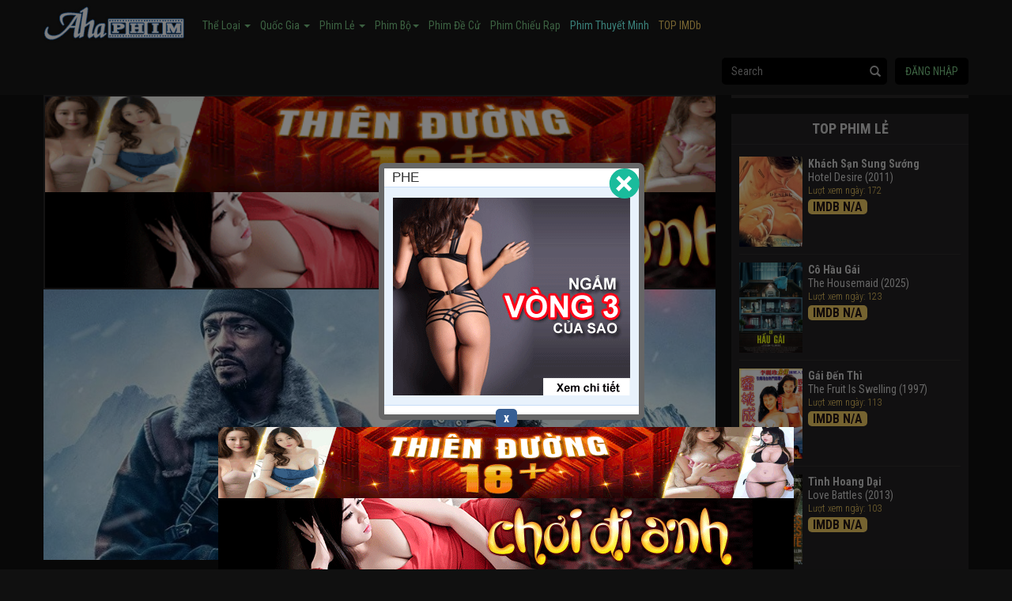

--- FILE ---
content_type: text/html; charset=UTF-8
request_url: https://ahaphimz.com/
body_size: 12219
content:
<!DOCTYPE html><html lang="vi" dir="LTR" xmlns:fb="https://www.facebook.com/2008/fbml"><head><meta charset="utf-8"/><meta http-equiv="X-UA-Compatible" content="IE=edge,chrome=1"/><meta name="viewport" content="width=device-width, initial-scale=1, user-scalable=yes"/><meta http-equiv="Content-Language" content="vi-VN"/><link rel="shortcut icon" type="image/vnd.microsoft.icon" href="favicon.ico"/><link rel="apple-touch-icon" type="image/png" href="favicon.png"/><title>Phim Mới, Phim Hay, Phim HD, Phim Rạp, Phim Miễn Phí</title><meta name="keywords" content="Phim,xem phim,xem phim online,phim online,xem phim hd,phim hd,phim aha,ahaphim,aha tv"/><meta name="description" content="Ahphim xem phim online HD chất lượng cao miễn phí, phim mới, phim vietsub phim thuyết minh các thể loại phim lẻ, phim bộ, phim hành động, tâm lý, hài hước hấp dẫn"/><link rel="canonical" href="https://ahaphimz.com/"/><meta property="og:url" content="https://ahaphimz.com/"/><meta property="og:title" content="Phim Mới, Phim Hay, Phim HD, Phim Rạp, Phim Miễn Phí"/><meta property="og:description" content="Ahphim xem phim online HD chất lượng cao miễn phí, phim mới, phim vietsub phim thuyết minh các thể loại phim lẻ, phim bộ, phim hành động, tâm lý, hải hước hấp dẫn"/><meta property="og:image" content="https://ahaphimz.com/images/big-img-detail.jpg"/><meta property="og:type" content="website"/><meta property="fb:app_id" content="257836531553257"/><meta name="referrer" content="always"/><meta name="clckd" content="350fe956aa5a29c746ed39ebd848432d"><link href="https://fonts.googleapis.com/css?family=Roboto+Condensed:300,300i,400,400i,700,700i" rel="stylesheet"><link rel="stylesheet" href="https://ahaphimz.com/templates/aha/css/v.min.css?v=1.88"/><script src="https://ahaphimz.com/templates/aha/js/v.min.js?v=1.6"></script> <script src="https://ahaphimz.com/templates/aha/js/j.lz.js"></script> <script src="https://ahaphimz.com/templates/aha/js/main-header.js?v=1.5"></script></head> <body class="body-page "><nav class="navbar navbar-default" role="navigation"> <div class="container-fluid navbar-top"> <div class="navbar-header"> <button type="button" class="navbar-toggle" data-toggle="collapse" data-target="#bs-example-navbar-collapse-1"> <span class="sr-only"> Toggle navigation </span> <span class="icon-bar"> </span> <span class="icon-bar"> </span> <span class="icon-bar"> </span> </button> <a title="Phim Mới, Phim Hay, Phim HD, Phim Rạp, Phim Miễn Phí" class="navbar-brand" href="https://ahaphimz.com/"><img src="https://ahaphimz.com/images/logo-top.png" alt="Ahaphim"> </a> </div> <div class="collapse navbar-collapse" id="bs-example-navbar-collapse-1"> <ul class="nav navbar-nav"> <li class="dropdown"> <a href="#" class="dropdown-toggle" data-toggle="dropdown">Thể Loại <span class="caret"></span></a> <ul class="dropdown-menu" role="menu"> <li> <a href="https://ahaphimz.com/the-loai/phim-hanh-dong-FIAEA/" title="Phim Hành Động">Phim Hành Động</a> </li> <li> <a href="https://ahaphimz.com/the-loai/phim-kinh-di-ma-FIAEE/" title="Phim Kinh Dị - Ma">Phim Kinh Dị - Ma</a> </li> <li> <a href="https://ahaphimz.com/the-loai/phim-18-FIAFG/" title="Phim 18+">Phim 18+</a> </li> <li> <a href="https://ahaphimz.com/the-loai/phim-hai-FIAEF/" title="Phim Hài">Phim Hài</a> </li> <li> <a href="https://ahaphimz.com/the-loai/phim-hoat-hinh-FIAED/" title="Phim Hoạt Hình">Phim Hoạt Hình</a> </li> <li> <a href="https://ahaphimz.com/the-loai/phim-tinh-cam-FIAEC/" title="Phim Tình Cảm">Phim Tình Cảm</a> </li> <li> <a href="https://ahaphimz.com/the-loai/phim-tam-ly-FIAEH/" title="Phim Tâm Lý">Phim Tâm Lý</a> </li> <li> <a href="https://ahaphimz.com/the-loai/phim-vo-thuat-FIAEB/" title="Phim Võ Thuật">Phim Võ Thuật</a> </li> <li> <a href="https://ahaphimz.com/the-loai/phim-vien-tuong-FIAEI/" title="Phim Viễn Tưởng">Phim Viễn Tưởng</a> </li> <li> <a href="https://ahaphimz.com/the-loai/phim-da-su-FIAFH/" title="Phim Dã Sử">Phim Dã Sử</a> </li> <li> <a href="https://ahaphimz.com/the-loai/phim-than-thoai-FIAFF/" title="Phim Thần Thoại">Phim Thần Thoại</a> </li> <li> <a href="https://ahaphimz.com/the-loai/phim-toi-pham-FIAGA/" title="Phim Tội Phạm">Phim Tội Phạm</a> </li> <li> <a href="https://ahaphimz.com/the-loai/phim-co-trang-FIAFC/" title="Phim Cổ Trang">Phim Cổ Trang</a> </li> <li> <a href="https://ahaphimz.com/the-loai/phim-chien-tranh-FIAEK/" title="Phim Chiến Tranh">Phim Chiến Tranh</a> </li> <li> <a href="https://ahaphimz.com/the-loai/phim-bi-an-FIAEJ/" title="Phim Bí Ẩn">Phim Bí Ẩn</a> </li> <li> <a href="https://ahaphimz.com/the-loai/phim-phieu-luu-FIAFI/" title="Phim Phiêu Lưu">Phim Phiêu Lưu</a> </li> <li> <a href="https://ahaphimz.com/the-loai/phim-thieu-nhi-FIAFJ/" title="Phim Thiếu Nhi">Phim Thiếu Nhi</a> </li> <li> <a href="https://ahaphimz.com/the-loai/phim-vien-tay-FIAGB/" title="Phim Viễn Tây">Phim Viễn Tây</a> </li> <li> <a href="https://ahaphimz.com/the-loai/phim-kiem-hiep-FIAGC/" title="Phim Kiếm Hiệp">Phim Kiếm Hiệp</a> </li> <li> <a href="https://ahaphimz.com/the-loai/phim-truyen-hinh-FIAGD/" title="Phim Truyền Hình">Phim Truyền Hình</a> </li> <li> <a href="https://ahaphimz.com/the-loai/phim-am-nhac-FIAFB/" title="Phim Âm Nhạc">Phim Âm Nhạc</a> </li> <li> <a href="https://ahaphimz.com/the-loai/phim-tai-lieu-FIAFD/" title="Phim Tài Liệu">Phim Tài Liệu</a> </li> <li> <a href="https://ahaphimz.com/the-loai/phim-the-thao-FIAFK/" title="Phim Thể Thao">Phim Thể Thao</a> </li> <li> <a href="https://ahaphimz.com/the-loai/phim-gia-dinh-FIAFA/" title="Phim Gia Đình">Phim Gia Đình</a> </li> <li> <a href="https://ahaphimz.com/the-loai/phim-nhac-kich-FIAGE/" title="Phim Nhạc Kịch">Phim Nhạc Kịch</a> </li> <li> <a href="https://ahaphimz.com/the-loai/phim-hinh-su-FIAGF/" title="Phim Hình Sự">Phim Hình Sự</a> </li> <li> <a href="https://ahaphimz.com/the-loai/the-voice-FIAHC/" title="The Voice">The Voice</a> </li> </ul> </li> <li class="dropdown"> <a href="#" class="dropdown-toggle" data-toggle="dropdown">Quốc Gia <span class="caret"></span></a> <ul class="dropdown-menu" role="menu"> <li> <a href="https://ahaphimz.com/quoc-gia/phim-my-chau-au-FIAEG/" title="Phim Mỹ">Phim Mỹ</a> </li> <li> <a href="https://ahaphimz.com/quoc-gia/phim-trung-quoc-FIAED/" title="Phim Trung Quốc">Phim Trung Quốc</a> </li> <li> <a href="https://ahaphimz.com/quoc-gia/phim-han-quoc-FIAEE/" title="Phim Hàn Quốc">Phim Hàn Quốc</a> </li> <li> <a href="https://ahaphimz.com/quoc-gia/phim-viet-nam-FIAEC/" title="Phim Việt Nam">Phim Việt Nam</a> </li> <li> <a href="https://ahaphimz.com/quoc-gia/phim-nhat-ban-FIAEF/" title="Phim Nhật Bản">Phim Nhật Bản</a> </li> <li> <a href="https://ahaphimz.com/quoc-gia/phim-thai-lan-FIAEJ/" title="Phim Thái Lan">Phim Thái Lan</a> </li> <li> <a href="https://ahaphimz.com/quoc-gia/phim-phap-FIAFC/" title="Phim Pháp">Phim Pháp</a> </li> <li> <a href="https://ahaphimz.com/quoc-gia/phim-an-do-FIAFB/" title="Phim Ấn Độ">Phim Ấn Độ</a> </li> <li> <a href="https://ahaphimz.com/quoc-gia/phim-nga-FIAFD/" title="Phim Nga">Phim Nga</a> </li> <li> <a href="https://ahaphimz.com/quoc-gia/phim-hong-kong-FIAEI/" title="Phim Hồng Kông">Phim Hồng Kông</a> </li> <li> <a href="https://ahaphimz.com/quoc-gia/phim-chau-a-FIAEH/" title="Phim Châu Á">Phim Châu Á</a> </li> <li> <a href="https://ahaphimz.com/quoc-gia/phim-dai-loan-FIAEK/" title="Phim Đài Loan">Phim Đài Loan</a> </li> </ul> </li> <li class="dropdown"> <a title="Phim Lẻ" href="https://ahaphimz.com/danh-sach/phim-le/" class="dropdown-toggle" role="button" aria-expanded="false">Phim Lẻ <span class="caret"></span></a> <ul class="dropdown-menu" role="menu"> <li> <a href="https://ahaphimz.com/danh-sach/phim-le/2025/" title="Phim Lẻ Năm 2025">2025</a> </li> <li> <a href="https://ahaphimz.com/danh-sach/phim-le/2024/" title="Phim Lẻ Năm 2024">2024</a> </li> <li> <a href="https://ahaphimz.com/danh-sach/phim-le/2023/" title="Phim Lẻ Năm 2023">2023</a> </li> <li> <a href="https://ahaphimz.com/danh-sach/phim-le/2022/" title="Phim Lẻ Năm 2022">2022</a> </li> <li> <a href="https://ahaphimz.com/danh-sach/phim-le/2021/" title="Phim Lẻ Năm 2021">2021</a> </li> <li> <a href="https://ahaphimz.com/danh-sach/phim-le/2020/" title="Phim Lẻ Năm 2020">2020</a> </li> <li> <a href="https://ahaphimz.com/danh-sach/phim-le/2019/" title="Phim Lẻ Năm 2019">2019</a> </li> <li> <a href="https://ahaphimz.com/danh-sach/phim-le/2018/" title="Phim Lẻ Năm 2018">2018</a> </li> <li> <a href="https://ahaphimz.com/danh-sach/phim-le/2017/" title="Phim Lẻ Năm 2017">2017</a> </li> <li> <a href="https://ahaphimz.com/danh-sach/phim-le/2016/" title="Phim Lẻ Năm 2016">2016</a> </li> <li> <a href="https://ahaphimz.com/danh-sach/phim-le/2015/" title="Phim Lẻ Năm 2015">2015</a> </li> <li> <a href="https://ahaphimz.com/danh-sach/phim-le/2014/" title="Phim Lẻ Năm 2014">2014</a> </li> <li> <a href="https://ahaphimz.com/danh-sach/phim-le/2013/" title="Phim Lẻ Năm 2013">2013</a> </li> <li> <a href="https://ahaphimz.com/danh-sach/phim-le/2012/" title="Phim Lẻ Năm 2012">2012</a> </li> <li> <a href="https://ahaphimz.com/danh-sach/phim-le/2011/" title="Phim Lẻ Năm 2011">2011</a> </li> </ul> </li> <li class="dropdown"> <a title="Phim Bộ" href="https://ahaphimz.com/danh-sach/phim-bo/" class="dropdown-toggle" role="button" aria-expanded="false">Phim Bộ<span class="caret"></span></a> <ul class="dropdown-menu" role="menu"> <li> <a href="https://ahaphimz.com/quoc-gia/phim-my-chau-au-FIAEG/phimbo/" title="Phim Bộ Mỹ">Phim Bộ Mỹ</a> </li> <li> <a href="https://ahaphimz.com/quoc-gia/phim-han-quoc-FIAEE/phimbo/" title="Phim Bộ Hàn">Phim Bộ Hàn</a> </li> <li> <a href="https://ahaphimz.com/quoc-gia/phim-trung-quoc-FIAED/phimbo/" title="Phim Bộ Trung Quốc">Phim Bộ Trung Quốc</a> </li> <li> <a href="https://ahaphimz.com/quoc-gia/phim-viet-nam-FIAEC/phimbo/" title="Phim Bộ Việt Nam">Phim Bộ Việt Nam</a> </li> <li> <a href="https://ahaphimz.com/quoc-gia/phim-nhat-ban-FIAEF/phimbo/" title="Phim Bộ Nhật Bản">Phim Bộ Nhật Bản</a> </li> <li> <a href="https://ahaphimz.com/quoc-gia/phim-thai-lan-FIAEJ/phimbo/" title="Phim Bộ Thái Lan">Phim Bộ Thái Lan</a> </li> <li> <a href="https://ahaphimz.com/quoc-gia/phim-hong-kong-FIAEI/phimbo/" title="Phim Bộ Hồng Kông">Phim Bộ Hồng Kông</a> </li> </ul> </li> <li> <a href="https://ahaphimz.com/danh-sach/phim-de-cu/" title="Phim Đề Cử">Phim Đề Cử</a> </li> <li> <a href="https://ahaphimz.com/danh-sach/phim-chieu-rap/" title="Phim Chiếu Rạp">Phim Chiếu Rạp</a> </li> <li> <a href="https://ahaphimz.com/the-loai/phim-thuyet-minh-FIAGH/" title="Phim Thuyết Minh, Lồng Tiếng" style="color:#72fff2">Phim Thuyết Minh</a> </li> <li> <a href="https://ahaphimz.com/danh-sach/phim-top-imdb/" title="Phim TOP IMDb" class="napvip">TOP IMDb</a> </li> </ul> <ul class="nav navbar-nav navbar-right"> <li> <form class="navbar-form" enctype="application/x-www-form-urlencoded" role="search" id="search-block" method="get" action="https://ahaphimz.com/tim-kiem/"> <div class="form-group"> <input type="text" class="form-control" id="query_search" placeholder="Search" name="keyword" maxlength="100" autocomplete="off"> </div> <button type="submit" class="btn btn-default"> <span class="glyphicon glyphicon-search"> </span> </button> <div class="search-hint" id="search-hint"> </div> </form> </li> <li> <button type="button" class="nut-dangnhap" onclick="javascript:window.location='https://ahaphimz.com/thanh-vien/dang-nhap.html'"> Đăng nhập </button> </li> </ul> </div> </div> </nav> <div class="container khoi-body"> <div class="khoi-trai"> <div class="quangcao"><a href="https://sieudam.tv/?utm_source=Ahaphim&utm_medium=Slot1" target="_blank"><img src="https://ahaphimz.com/images/ahasva/728x90-td18.gif" width="980"></a> <a href="https://vi69.co/?utm_source=Ahaphim&utm_medium=Top" target="_blank"><img src="https://ahaphimz.com/images/ahasva/728x90-gaixinh.0501.gif" width="980"></a></div> <div class="slider top-slider"> <div class="item" style="float:left"> <a href="https://ahaphimz.com/phim/elevation-quai-vat-tu-long-dat-BJHDG/" style="background-image:url('https://img.ahaphimz.com/sliders/thumb/68747470733a2f2f692e696d6775722e636f6d2f3363336176416c2e6a706567.jpg')"></a> </div> <div class="item" style="float:left"> <a href="https://ahaphimz.com/phim/mufasa-the-lion-king-mufasa-vua-su-tu-BJKEF/" style="background-image:url('https://img.ahaphimz.com/sliders/thumb/68747470733a2f2f692e696d6775722e636f6d2f6f683837514f6d2e6a706567.jpg')"></a> </div> <div class="item" style="float:left"> <a href="https://ahaphimz.com/phim/what-if-season-3-neu-nhu%E2%80%A6-phan-3-BJKIE/" style="background-image:url('https://img.ahaphimz.com/sliders/thumb/68747470733a2f2f692e696d6775722e636f6d2f6c6b566b5736792e6a706567.jpg')"></a> </div> <div class="item" style="float:left"> <a href="https://ahaphimz.com/phim/squid-game-season-2-tro-choi-con-muc-phan-2-BJKFC/" style="background-image:url('https://img.ahaphimz.com/sliders/thumb/68747470733a2f2f692e696d6775722e636f6d2f764d7173777a732e6a706567.jpg')"></a> </div> <div class="item" style="float:left"> <a href="https://ahaphimz.com/phim/65-65-tran-chien-thoi-tien-su-AIIGE/" style="background-image:url('https://img.ahaphimz.com/sliders/thumb/68747470733a2f2f692e696d6775722e636f6d2f364e636c6c6f4a2e6a7067.jpg')"></a> </div> <div class="item" style="float:left"> <a href="https://ahaphimz.com/phim/scream-vi-tieng-thet-6-AIIKA/" style="background-image:url('https://img.ahaphimz.com/sliders/thumb/68747470733a2f2f692e696d6775722e636f6d2f785038355575302e6a7067.jpg')"></a> </div> <div class="item" style="float:left"> <a href="https://ahaphimz.com/phim/ant-man-and-the-wasp-quantumania-nguoi-kien-va-chien-binh-ong-the-gioi-luong-tu-AIIHC/" style="background-image:url('https://img.ahaphimz.com/sliders/thumb/68747470733a2f2f692e696d6775722e636f6d2f54736769596d752e6a7067.jpg')"></a> </div> <div class="item" style="float:left"> <a href="https://ahaphimz.com/phim/ainbo-spirit-of-the-amazon-ainbo-nu-chien-binh-amazon-AHABA/" style="background-image:url('https://img.ahaphimz.com/sliders/thumb/68747470733a2f2f692e696d6775722e636f6d2f6b7678524857322e6a7067.jpg')"></a> </div> <div class="item" style="float:left"> <a href="https://ahaphimz.com/phim/shang-chi-and-the-legend-of-the-ten-rings-shang-chi-va-huyen-thoai-thap-nhan-AHBHH/" style="background-image:url('https://img.ahaphimz.com/sliders/thumb/68747470733a2f2f692e696d6775722e636f6d2f4f747355496b322e6a7067.jpg')"></a> </div> <div class="item" style="float:left"> <a href="https://ahaphimz.com/phim/the-unholy-an-quy-AGGDI/" style="background-image:url('https://img.ahaphimz.com/sliders/thumb/68747470733a2f2f692e696d6775722e636f6d2f757955487246452e6a7067.jpg')"></a> </div> </div> <div class="group-film group-film-category"> <h2><a title="Phim Đề Cử" href="https://ahaphimz.com/danh-sach/phim-de-cu/">phim đề cử<i class="fa fa-caret-right" aria-hidden="true"></i></a></h2> <a href="https://ahaphimz.com/danh-sach/phim-de-cu/" class="more"></a> <span class="line-ngang"></span> <div class="phimdecu-slider"> <div class="item"> <a title="Những Mảnh Đời Vô Định - The Stranded (2024)" href="https://ahaphimz.com/phim/the-stranded-nhung-manh-doi-vo-dinh-BKGGB/" style="background-image:url(https://img.ahaphimz.com/poster/thumb/68747470733a2f2f747068696d2e6e65742f73746f726167652f696d616765732f6e68756e672d6d616e682d646f692d766f2d64696e682f6e68756e672d6d616e682d646f692d766f2d64696e682d7468756d622e6a7067.jpg)"> <div class="black-gradient"> <b class="title-film">Những Mảnh Đời Vô Định</b> <p>The Stranded (2024)</p> <div class="sotap">40/23</div> <ul class="tag-film"> <li><div class="hd">HD</div></li> </ul> </div> <div class="play"></div> </a> </div> <div class="item"> <a title="Nuremberg: Phiên Tòa Lịch Sử - Nuremberg (2025)" href="https://ahaphimz.com/phim/nuremberg-nuremberg-phien-toa-lich-su-CCEJK/" style="background-image:url(https://img.ahaphimz.com/poster/thumb/68747470733a2f2f747068696d2e6e65742f73746f726167652f696d616765732f6e7572656d626572672d706869656e2d746f612d6c6963682d73752f6e7572656d626572672d706869656e2d746f612d6c6963682d73752d7468756d622e6a7067.jpg)"> <div class="black-gradient"> <b class="title-film">Nuremberg: Phiên Tòa Lịch Sử</b> <p>Nuremberg (2025)</p> <div class="sotap">Bản đẹp</div> <ul class="tag-film"> <li><div class="hd">HD</div></li> </ul> </div> <div class="play"></div> </a> </div> <div class="item"> <a title="Thần Ấn Vương Toạ - Throne Of Seal (2022)" href="https://ahaphimz.com/phim/throne-of-seal-than-an-vuong-toa-AIGKB/" style="background-image:url(https://img.ahaphimz.com/poster/thumb/68747470733a2f2f692e696d6775722e636f6d2f564d50337853412e6a7067.jpg)"> <div class="black-gradient"> <b class="title-film">Thần Ấn Vương Toạ</b> <p>Throne Of Seal (2022)</p> <div class="sotap">192/150</div> <ul class="tag-film"> <li><div class="hd">HD</div></li> </ul> </div> <div class="play"></div> </a> </div> <div class="item"> <a title="Interminable: Vĩnh Hằng - Interminable (2025)" href="https://ahaphimz.com/phim/interminable-interminable-vinh-hang-CBHHK/" style="background-image:url(https://img.ahaphimz.com/poster/thumb/68747470733a2f2f747068696d2e6e65742f73746f726167652f696d616765732f696e7465726d696e61626c652d76696e682d68616e672f696e7465726d696e61626c652d76696e682d68616e672d7468756d622e6a7067.jpg)"> <div class="black-gradient"> <b class="title-film">Interminable: Vĩnh Hằng</b> <p>Interminable (2025)</p> <div class="sotap">9/12</div> <ul class="tag-film"> <li><div class="hd">HD</div></li> </ul> </div> <div class="play"></div> </a> </div> <div class="item"> <a title="Spartacus: Gia Tộc Ashur - Spartacus: House Of Ashur (2025)" href="https://ahaphimz.com/phim/spartacus-house-of-ashur-spartacus-gia-toc-ashur-CCCBG/" style="background-image:url(https://img.ahaphimz.com/poster/thumb/68747470733a2f2f747068696d2e6e65742f73746f726167652f696d616765732f7370617274616375732d686f7573652d6f662d61736875722f7370617274616375732d686f7573652d6f662d61736875722d7468756d622e6a7067.jpg)"> <div class="black-gradient"> <b class="title-film">Spartacus: Gia Tộc Ashur</b> <p>Spartacus: House Of Ashur (2025)</p> <div class="sotap">6/10</div> <ul class="tag-film"> <li><div class="hd">HD</div></li> </ul> </div> <div class="play"></div> </a> </div> <div class="item"> <a title="Gã Baltimore Ngốc Nghếch - The Baltimorons (2025)" href="https://ahaphimz.com/phim/the-baltimorons-ga-baltimore-ngoc-nghech-CCAHA/" style="background-image:url(https://img.ahaphimz.com/poster/thumb/68747470733a2f2f747068696d2e6e65742f73746f726167652f696d616765732f67612d62616c74696d6f72652d6e676f632d6e67686563682f67612d62616c74696d6f72652d6e676f632d6e67686563682d7468756d622e6a7067.jpg)"> <div class="black-gradient"> <b class="title-film">Gã Baltimore Ngốc Nghếch</b> <p>The Baltimorons (2025)</p> <div class="sotap">Bản đẹp</div> <ul class="tag-film"> <li><div class="hd">HD</div></li> </ul> </div> <div class="play"></div> </a> </div> <div class="item"> <a title="Run Away - Run Away (2026)" href="https://ahaphimz.com/phim/run-away-run-away-CCEJA/" style="background-image:url(https://img.ahaphimz.com/poster/thumb/68747470733a2f2f747068696d2e6e65742f73746f726167652f696d616765732f72756e2d617761792f72756e2d617761792d7468756d622e6a7067.jpg)"> <div class="black-gradient"> <b class="title-film">Run Away</b> <p>Run Away (2026)</p> <div class="sotap">8-End</div> <ul class="tag-film"> <li><div class="hd">HD</div></li> </ul> </div> <div class="play"></div> </a> </div> <div class="item"> <a title="Cậu Bé Mất Tích (phần 5) - Stranger Things (season 5) (2025)" href="https://ahaphimz.com/phim/stranger-things-season-5-cau-be-mat-tich-phan-5-CBIHJ/" style="background-image:url(https://img.ahaphimz.com/poster/thumb/68747470733a2f2f747068696d2e6e65742f73746f726167652f696d616765732f6361752d62652d6d61742d746963682d7068616e2d352f6361752d62652d6d61742d746963682d7068616e2d352d7468756d622e6a7067.jpg)"> <div class="black-gradient"> <b class="title-film">Cậu Bé Mất Tích (phần 5)</b> <p>Stranger Things (season 5) (2025)</p> <div class="sotap">8-End</div> <ul class="tag-film"> <li><div class="hd">HD</div></li> </ul> </div> <div class="play"></div> </a> </div> <div class="item"> <a title="Chọn Chồng Nơi Chín Suối - Eternity (2025)" href="https://ahaphimz.com/phim/eternity-chon-chong-noi-chin-suoi-CCEEE/" style="background-image:url(https://img.ahaphimz.com/poster/thumb/68747470733a2f2f747068696d2e6e65742f73746f726167652f696d616765732f63686f6e2d63686f6e672d6e6f692d6368696e2d73756f692f63686f6e2d63686f6e672d6e6f692d6368696e2d73756f692d7468756d622e6a7067.jpg)"> <div class="black-gradient"> <b class="title-film">Chọn Chồng Nơi Chín Suối</b> <p>Eternity (2025)</p> <div class="sotap">Bản đẹp</div> <ul class="tag-film"> <li><div class="hd">HD</div></li> </ul> </div> <div class="play"></div> </a> </div> <div class="item"> <a title="Lãnh Địa Tử Chiến - Mobland (2025)" href="https://ahaphimz.com/phim/mobland-lanh-dia-tu-chien-BKHBB/" style="background-image:url(https://img.ahaphimz.com/poster/thumb/68747470733a2f2f747068696d2e6e65742f73746f726167652f696d616765732f6c616e682d6469612d74752d636869656e2f6c616e682d6469612d74752d636869656e2d7468756d622e6a7067.jpg)"> <div class="black-gradient"> <b class="title-film">Lãnh Địa Tử Chiến</b> <p>Mobland (2025)</p> <div class="sotap">10-End</div> <ul class="tag-film"> <li><div class="hd">HD</div></li> </ul> </div> <div class="play"></div> </a> </div> </div> </div> <div class="group-film group-film-category" id="cat-phim-chieu-rap" data-page="1" data-slug=""> <h2><a title="Phim Đang Chiếu Rạp" href="https://ahaphimz.com/danh-sach/phim-chieu-rap/">phim chiếu rạp<i class="fa fa-caret-right" aria-hidden="true"></i></a></h2> <ul class="sapxep"> <li><a href="javascript:;" onclick="phim_chieu_rap('', 1, '');" title="Ngày cập nhật" class="active">Ngày cập nhật</a></li> <li><a href="javascript:;" onclick="phim_chieu_rap('', 1, 'imdb');" title="IMDB">IMDB</a></li> <li><a href="javascript:;" onclick="phim_chieu_rap('', 1, 'name');" title="Tên phim">Tên phim</a></li> </ul> <a href="https://ahaphimz.com/danh-sach/phim-chieu-rap/" class="more"></a> <span class="line-ngang"></span> <div class="arrow"> <a href="javascript:;" onclick="phim_chieu_rap('', 0, '');" class="left disabled"></a> <a href="javascript:;" onclick="phim_chieu_rap('', 2, '');" class="right "></a> </div> <div class="group-film-small"> <a title="Bước Chân Dũng Cảm - The Unbreakable Boy (2025)" href="https://ahaphimz.com/phim/the-unbreakable-boy-buoc-chan-dung-cam-BKFJJ/" class="film-small "> <div class="lazy poster-film-small" data-src="https://img.ahaphimz.com/poster/thumb/68747470733a2f2f692e696d6775722e636f6d2f77365938627a572e6a706567.jpg"> <ul class="tag-film"> <li><div class="hd">HD</div></li> </ul> <div class="play"></div> </div> <div class="title-film-small"> <b class="title-film">Bước Chân Dũng Cảm</b> <p>The Unbreakable Boy (2025)</p> </div> </a> <a title="Avatar 3: Lửa Và Tro Tàn - Avatar: Fire And Ash (2025)" href="https://ahaphimz.com/phim/avatar-fire-and-ash-avatar-3-lua-va-tro-tan-CAEFH/" class="film-small "> <div class="lazy poster-film-small" data-src="https://img.ahaphimz.com/poster/thumb/68747470733a2f2f747068696d2e6e65742f73746f726167652f696d616765732f6176617461722d332d6c75612d76612d74726f2d74616e2f6176617461722d332d6c75612d76612d74726f2d74616e2d7468756d622e6a7067.jpg"> <ul class="tag-film"> <li><div class="sd">SD</div></li> </ul> <div class="play"></div> </div> <div class="title-film-small"> <b class="title-film">Avatar 3: Lửa Và Tro Tàn</b> <p>Avatar: Fire And Ash (2025)</p> </div> </a> <a title="100 MÉT - 100 METERS (2025)" href="https://ahaphimz.com/phim/100-meters-100-met-CCEHJ/" class="film-small "> <div class="lazy poster-film-small" data-src="https://img.ahaphimz.com/poster/thumb/68747470733a2f2f747068696d2e6e65742f73746f726167652f696d616765732f3130302d6d65742f3130302d6d65742d7468756d622e6a7067.jpg"> <ul class="tag-film"> <li><div class="hd">HD</div></li> </ul> <div class="play"></div> </div> <div class="title-film-small"> <b class="title-film">100 MÉT</b> <p>100 METERS (2025)</p> </div> </a> <a title="Avatar 2: Dòng Chảy Của Nước - Avatar: The Way Of Water (2022)" href="https://ahaphimz.com/phim/avatar-the-way-of-water-avatar-2-dong-chay-cua-nuoc-AIHBF/" class="film-small "> <div class="lazy poster-film-small" data-src="https://img.ahaphimz.com/poster/thumb/68747470733a2f2f692e696d6775722e636f6d2f7278386a7541622e6a7067.jpg"> <ul class="tag-film"> <li><div class="hd">HD</div></li> </ul> <div class="play"></div> </div> <div class="title-film-small"> <b class="title-film">Avatar 2: Dòng Chảy Của Nước</b> <p>Avatar: The Way Of Water (2022)</p> </div> </a> <a title="Đại Ca Ha Ha Ha - Boss (2025)" href="https://ahaphimz.com/phim/boss-dai-ca-ha-ha-ha-CCEGB/" class="film-small "> <div class="lazy poster-film-small" data-src="https://img.ahaphimz.com/poster/thumb/68747470733a2f2f747068696d2e6e65742f73746f726167652f696d616765732f6461692d63612d68612d68612d68612f6461692d63612d68612d68612d68612d7468756d622e6a7067.jpg"> <ul class="tag-film"> <li><div class="hd">HD</div></li> </ul> <div class="play"></div> </div> <div class="title-film-small"> <b class="title-film">Đại Ca Ha Ha Ha</b> <p>Boss (2025)</p> </div> </a> <a title="Phi Vụ Thế Kỷ 3: Thoắt Ẩn Thoắt Hiện - Now You See Me: Now You Don't (2025)" href="https://ahaphimz.com/phim/now-you-see-me-now-you-dont-phi-vu-the-ky-3-thoat-an-thoat-hien-CBJCD/" class="film-small no-margin"> <div class="lazy poster-film-small" data-src="https://img.ahaphimz.com/poster/thumb/[base64].jpg"> <ul class="tag-film"> <li><div class="hd">HD</div></li> </ul> <div class="play"></div> </div> <div class="title-film-small"> <b class="title-film">Phi Vụ Thế Kỷ 3: Thoắt Ẩn Thoắt Hiện</b> <p>Now You See Me: Now You Don't (2025)</p> </div> </a> </div> </div> <div class="group-film group-film-category" id="cat-phim-bo" data-page="1" data-slug=""> <h2><a title="Phim Bộ Mới" href="https://ahaphimz.com/danh-sach/phim-bo/">phim bộ chọn lọc<i class="fa fa-caret-right" aria-hidden="true"></i></a></h2> <ul class="phanloai"> <li><a href="javascript:;" onclick="phim_bo('my', 1, '');" title="Phim bộ Mỹ">Mỹ</a></li> <li><a href="javascript:;" onclick="phim_bo('han-quoc', 1, '');" title="Phim bộ Hàn quốc">Hàn</a></li> <li><a href="javascript:;" onclick="phim_bo('trung-quoc', 1, '');" title="Phim bộ Trung quốc">Trung Quốc</a></li> </ul> <ul class="sapxep"> <li><a href="javascript:;" onclick="phim_bo('', 1, '');" title="Ngày cập nhật" class="active">Ngày cập nhật</a></li> <li><a href="javascript:;" onclick="phim_bo('', 1, 'imdb');" title="IMDB">IMDB</a></li> <li><a href="javascript:;" onclick="phim_bo('', 1, 'name');" title="Tên phim">Tên phim</a></li> </ul> <a href="https://ahaphimz.com/danh-sach/phim-bo/" class="more"></a> <span class="line-ngang"></span> <div class="arrow"> <a href="javascript:;" onclick="phim_bo('', 0, '');" class="left disabled"></a> <a href="javascript:;" onclick="phim_bo('', 2, '');" class="right "></a> </div> <div class="group-film-small"> <a title="Ranh Giới Định Mệnh - Bound by Fate (2025)" href="https://ahaphimz.com/phim/bound-by-fate-ranh-gioi-dinh-menh-CCEBG/" class="film-small "> <div class="lazy poster-film-small" data-src="https://img.ahaphimz.com/poster/thumb/68747470733a2f2f747068696d2e6e65742f73746f726167652f696d616765732f72616e682d67696f692d64696e682d6d656e682f72616e682d67696f692d64696e682d6d656e682d7468756d622e6a7067.jpg"> <div class="sotap">7/10</div> <ul class="tag-film"> <li><div class="hd">HD</div></li> </ul> <div class="play"></div> </div> <div class="title-film-small"> <b class="title-film">Ranh Giới Định Mệnh</b> <p>Bound by Fate (2025)</p> </div> </a> <a title="Ẩn Danh (phần 3) - Taxi Driver (season 3) (2025)" href="https://ahaphimz.com/phim/taxi-driver-season-3-an-danh-phan-3-CBHFF/" class="film-small "> <div class="lazy poster-film-small" data-src="https://img.ahaphimz.com/poster/thumb/68747470733a2f2f747068696d2e6e65742f73746f726167652f696d616765732f616e2d64616e682d7068616e2d332f616e2d64616e682d7068616e2d332d7468756d622e6a7067.jpg"> <div class="sotap">15/12</div> <ul class="tag-film"> <li><div class="hd">HD</div></li> </ul> <div class="play"></div> </div> <div class="title-film-small"> <b class="title-film">Ẩn Danh (phần 3)</b> <p>Taxi Driver (season 3) (2025)</p> </div> </a> <a title="Sát Thủ Hanna (Phần 2) - Hanna (Season 2) (2020)" href="https://ahaphimz.com/phim/hanna-season-2-sat-thu-hanna-phan-2-CCEDH/" class="film-small "> <div class="lazy poster-film-small" data-src="https://img.ahaphimz.com/poster/thumb/68747470733a2f2f747068696d2e6e65742f73746f726167652f696d616765732f7361742d7468752d68616e6e612d7068616e2d322f7361742d7468752d68616e6e612d7068616e2d322d7468756d622e6a7067.jpg"> <div class="sotap">7/8</div> <ul class="tag-film"> <li><div class="hd">HD</div></li> </ul> <div class="play"></div> </div> <div class="title-film-small"> <b class="title-film">Sát Thủ Hanna (Phần 2)</b> <p>Hanna (Season 2) (2020)</p> </div> </a> <a title="Yết Hí - Love Between Lines (2026)" href="https://ahaphimz.com/phim/love-between-lines-yet-hi-CCFEB/" class="film-small "> <div class="lazy poster-film-small" data-src="https://img.ahaphimz.com/poster/thumb/68747470733a2f2f747068696d2e6e65742f73746f726167652f696d616765732f7965742d68692f7965742d68692d7468756d622e6a7067.jpg"> <div class="sotap">Sắp Chiếu</div> <ul class="tag-film"> <li><div class="hd">HD</div></li> </ul> <div class="play"></div> </div> <div class="title-film-small"> <b class="title-film">Yết Hí</b> <p>Love Between Lines (2026)</p> </div> </a> <a title="Thành Phố Xa Xôi - Far Away (2024)" href="https://ahaphimz.com/phim/far-away-thanh-pho-xa-xoi-CAJHA/" class="film-small "> <div class="lazy poster-film-small" data-src="https://img.ahaphimz.com/poster/thumb/68747470733a2f2f747068696d2e6e65742f73746f726167652f696d616765732f7468616e682d70686f2d78612d786f692f7468616e682d70686f2d78612d786f692d7468756d622e6a7067.jpg"> <div class="sotap">27/28</div> <ul class="tag-film"> <li><div class="hd">HD</div></li> </ul> <div class="play"></div> </div> <div class="title-film-small"> <b class="title-film">Thành Phố Xa Xôi</b> <p>Far Away (2024)</p> </div> </a> <a title="Trường Hà Lạc Nhật - River Sunset (2026)" href="https://ahaphimz.com/phim/river-sunset-truong-ha-lac-nhat-CCEJE/" class="film-small no-margin"> <div class="lazy poster-film-small" data-src="https://img.ahaphimz.com/poster/thumb/68747470733a2f2f747068696d2e6e65742f73746f726167652f696d616765732f7472756f6e672d68612d6c61632d6e6861742f7472756f6e672d68612d6c61632d6e6861742d7468756d622e6a7067.jpg"> <div class="sotap">16/44</div> <ul class="tag-film"> <li><div class="hd">HD</div></li> </ul> <div class="play"></div> </div> <div class="title-film-small"> <b class="title-film">Trường Hà Lạc Nhật</b> <p>River Sunset (2026)</p> </div> </a> <a title="Fabrizio Corona: Vua Paparazzi - Paparazzi King (2026)" href="https://ahaphimz.com/phim/paparazzi-king-fabrizio-corona-vua-paparazzi-CCFFA/" class="film-small "> <div class="lazy poster-film-small" data-src="https://img.ahaphimz.com/poster/thumb/[base64].jpg"> <div class="sotap">5-End</div> <ul class="tag-film"> <li><div class="hd">HD</div></li> </ul> <div class="play"></div> </div> <div class="title-film-small"> <b class="title-film">Fabrizio Corona: Vua Paparazzi</b> <p>Paparazzi King (2026)</p> </div> </a> <a title="Đàn ông là thế (Phần 4) - Alpha Males (Season 4) (2026)" href="https://ahaphimz.com/phim/alpha-males-season-4-dan-ong-la-the-phan-4-CCFEJ/" class="film-small "> <div class="lazy poster-film-small" data-src="https://img.ahaphimz.com/poster/thumb/68747470733a2f2f747068696d2e6e65742f73746f726167652f696d616765732f64616e2d6f6e672d6c612d7468652d7068616e2d342f64616e2d6f6e672d6c612d7468652d7068616e2d342d7468756d622e6a7067.jpg"> <div class="sotap">6-End</div> <ul class="tag-film"> <li><div class="hd">HD</div></li> </ul> <div class="play"></div> </div> <div class="title-film-small"> <b class="title-film">Đàn ông là thế (Phần 4)</b> <p>Alpha Males (Season 4) (2026)</p> </div> </a> <a title="Khinh Niên - Forever Young (2025)" href="https://ahaphimz.com/phim/forever-young-khinh-nien-CCEHD/" class="film-small "> <div class="lazy poster-film-small" data-src="https://img.ahaphimz.com/poster/thumb/68747470733a2f2f747068696d2e6e65742f73746f726167652f696d616765732f6b68696e682d6e69656e2f6b68696e682d6e69656e2d7468756d622e6a7067.jpg"> <div class="sotap">24/25</div> <ul class="tag-film"> <li><div class="hd">HD</div></li> </ul> <div class="play"></div> </div> <div class="title-film-small"> <b class="title-film">Khinh Niên</b> <p>Forever Young (2025)</p> </div> </a> <a title="Nhân Chi Sơ - Light of Dawn (2025)" href="https://ahaphimz.com/phim/light-of-dawn-nhan-chi-so-CCEHE/" class="film-small "> <div class="lazy poster-film-small" data-src="https://img.ahaphimz.com/poster/thumb/68747470733a2f2f747068696d2e6e65742f73746f726167652f696d616765732f6e68616e2d6368692d736f2f6e68616e2d6368692d736f2d7468756d622e6a7067.jpg"> <div class="sotap">16/18</div> <ul class="tag-film"> <li><div class="hd">HD</div></li> </ul> <div class="play"></div> </div> <div class="title-film-small"> <b class="title-film">Nhân Chi Sơ</b> <p>Light of Dawn (2025)</p> </div> </a> <a title="Linh Vũ Đại Lục - Legend of Lingwu Continent (2024)" href="https://ahaphimz.com/phim/legend-of-lingwu-continent-linh-vu-dai-luc-CBGDA/" class="film-small no-margin"> <div class="lazy poster-film-small" data-src="https://img.ahaphimz.com/poster/thumb/68747470733a2f2f747068696d2e6e65742f73746f726167652f696d616765732f6c696e682d76752d6461692d6c75632f6c696e682d76752d6461692d6c75632d7468756d622e6a7067.jpg"> <div class="sotap">142/126</div> <ul class="tag-film"> <li><div class="hd">HD</div></li> </ul> <div class="play"></div> </div> <div class="title-film-small"> <b class="title-film">Linh Vũ Đại Lục</b> <p>Legend of Lingwu Continent (2024)</p> </div> </a> <a title="Nghịch Thiên Chí Tôn - Against The Sky Supreme (2021)" href="https://ahaphimz.com/phim/against-the-sky-supreme-nghich-thien-chi-ton-CCDBC/" class="film-small "> <div class="lazy poster-film-small" data-src="https://img.ahaphimz.com/poster/thumb/68747470733a2f2f747068696d2e6e65742f73746f726167652f696d616765732f6e67686963682d746869656e2d6368692d746f6e2f6e67686963682d746869656e2d6368692d746f6e2d7468756d622e6a7067.jpg"> <div class="sotap">474/700</div> <ul class="tag-film"> <li><div class="hd">HD</div></li> </ul> <div class="play"></div> </div> <div class="title-film-small"> <b class="title-film">Nghịch Thiên Chí Tôn</b> <p>Against The Sky Supreme (2021)</p> </div> </a> </div> </div> <div class="group-film group-film-category" id="cat-phim-le" data-page="1" data-slug=""> <h2><a title="Phim Lẻ Mới" href="https://ahaphimz.com/danh-sach/phim-le/">phim lẻ chọn lọc<i class="fa fa-caret-right" aria-hidden="true"></i></a></h2> <ul class="phanloai"> <li><a href="javascript:;" onclick="phim_le('hanh-dong', 1, '');" title="Phim lẻ Hành động">Hành động</a></li> <li><a href="javascript:;" onclick="phim_le('hai', 1, '');" title="Phim lẻ Hài">Hài</a></li> <li><a href="javascript:;" onclick="phim_le('tam-ly', 1, '');" title="Phim lẻ Tâm Lý">Tâm Lý</a></li> <li><a href="javascript:;" onclick="phim_le('kinh-di', 1, '');" title="Phim lẻ Kinh dị">Kinh dị</a></li> </ul> <ul class="sapxep"> <li><a href="javascript:;" onclick="phim_le('', 1, '');" title="Ngày cập nhật" class="active">Ngày cập nhật</a></li> <li><a href="javascript:;" onclick="phim_le('', 1, 'imdb');" title="IMDB">IMDB</a></li> <li><a href="javascript:;" onclick="phim_le('', 1, 'name');" title="Tên phim">Tên phim</a></li> </ul> <a href="https://ahaphimz.com/danh-sach/phim-le/" class="more"></a> <span class="line-ngang"></span> <div class="arrow"> <a href="javascript:;" onclick="phim_le('', 0, '');" class="left disabled"></a> <a href="javascript:;" onclick="phim_le('', 2, '');" class="right "></a> </div> <div class="group-film-small"> <a title="Yêu Em Nơi Thế Giới Lụi Tàn - Love Me (2025)" href="https://ahaphimz.com/phim/love-me-yeu-em-noi-the-gioi-lui-tan-BKGAG/" class="film-small "> <div class="lazy poster-film-small" data-src="https://img.ahaphimz.com/poster/thumb/68747470733a2f2f747068696d2e6e65742f73746f726167652f696d616765732f7965752d656d2d6e6f692d7468652d67696f692d6c75692d74616e2f7965752d656d2d6e6f692d7468652d67696f692d6c75692d74616e2d7468756d622e6a7067.jpg"> <ul class="tag-film"> <li><div class="hd">HD</div></li> </ul> <div class="play"></div> </div> <div class="title-film-small"> <b class="title-film">Yêu Em Nơi Thế Giới Lụi Tàn</b> <p>Love Me (2025)</p> </div> </a> <a title="P77 - P77 (2025)" href="https://ahaphimz.com/phim/p77-p77-CCFEH/" class="film-small "> <div class="lazy poster-film-small" data-src="https://img.ahaphimz.com/poster/thumb/68747470733a2f2f747068696d2e6e65742f73746f726167652f696d616765732f7037372f7037372d7468756d622e6a7067.jpg"> <ul class="tag-film"> <li><div class="hd">HD</div></li> </ul> <div class="play"></div> </div> <div class="title-film-small"> <b class="title-film">P77</b> <p>P77 (2025)</p> </div> </a> <a title="Những Người Ta Gặp Trong Kỳ Nghỉ - People We Meet on Vacation (2026)" href="https://ahaphimz.com/phim/people-we-meet-on-vacation-nhung-nguoi-ta-gap-trong-ky-nghi-CCFEK/" class="film-small "> <div class="lazy poster-film-small" data-src="https://img.ahaphimz.com/poster/thumb/[base64].jpg"> <ul class="tag-film"> <li><div class="hd">HD</div></li> </ul> <div class="play"></div> </div> <div class="title-film-small"> <b class="title-film">Những Người Ta Gặp Trong Kỳ Nghỉ</b> <p>People We Meet on Vacation (2026)</p> </div> </a> <a title="Linh Kiếm Tôn - Ling Jian Zun (2019)" href="https://ahaphimz.com/phim/ling-jian-zun-linh-kiem-ton-BJJJH/" class="film-small "> <div class="lazy poster-film-small" data-src="https://img.ahaphimz.com/poster/thumb/68747470733a2f2f747068696d2e6e65742f73746f726167652f696d616765732f6c696e682d6b69656d2d746f6e2f6c696e682d6b69656d2d746f6e2d7468756d622e6a7067.jpg"> <ul class="tag-film"> <li><div class="hd">HD</div></li> </ul> <div class="play"></div> </div> <div class="title-film-small"> <b class="title-film">Linh Kiếm Tôn</b> <p>Ling Jian Zun (2019)</p> </div> </a> <a title="Tôi Thu Mua Phế Liệu Ở Thiên Đình - Heaven Scrap Master (2025)" href="https://ahaphimz.com/phim/heaven-scrap-master-toi-thu-mua-phe-lieu-o-thien-dinh-CAJFH/" class="film-small "> <div class="lazy poster-film-small" data-src="https://img.ahaphimz.com/poster/thumb/[base64].jpg"> <ul class="tag-film"> <li><div class="hd">HD</div></li> </ul> <div class="play"></div> </div> <div class="title-film-small"> <b class="title-film">Tôi Thu Mua Phế Liệu Ở Thiên Đình</b> <p>Heaven Scrap Master (2025)</p> </div> </a> <a title="Năm Cuộc Hẹn Để Yêu - Picture This (2025)" href="https://ahaphimz.com/phim/picture-this-nam-cuoc-hen-de-yeu-CCFDJ/" class="film-small no-margin"> <div class="lazy poster-film-small" data-src="https://img.ahaphimz.com/poster/thumb/68747470733a2f2f747068696d2e6e65742f73746f726167652f696d616765732f6e616d2d63756f632d68656e2d64652d7965752f6e616d2d63756f632d68656e2d64652d7965752d7468756d622e6a7067.jpg"> <ul class="tag-film"> <li><div class="hd">HD</div></li> </ul> <div class="play"></div> </div> <div class="title-film-small"> <b class="title-film">Năm Cuộc Hẹn Để Yêu</b> <p>Picture This (2025)</p> </div> </a> <a title="Có Một Cô Gái Dễ Thương Trong Tổ Đội Anh Hùng, Nên Tôi Thử Tỏ Tình - There Was a Cute Girl in the Hero's Party, so I Tried Confessing to Her (2026)" href="https://ahaphimz.com/phim/there-was-a-cute-girl-in-the-heros-party-so-i-tried-confessing-to-her-co-mot-co-gai-de-thuong-trong-to-doi-anh-hung-nen-toi-thu-to-tinh-CCFED/" class="film-small "> <div class="lazy poster-film-small" data-src="https://img.ahaphimz.com/poster/thumb/[base64].jpg"> <ul class="tag-film"> <li><div class="hd">HD</div></li> </ul> <div class="play"></div> </div> <div class="title-film-small"> <b class="title-film">Có Một Cô Gái Dễ Thương Trong Tổ Đội Anh Hùng, Nên Tôi Thử Tỏ Tình</b> <p>There Was a Cute Girl in the Hero's Party, so I Tried Confessing to Her (2026)</p> </div> </a> <a title="Tìm Mối Tình Đầu Qua Giọng Nói - Tune In to the Midnight Heart (2026)" href="https://ahaphimz.com/phim/tune-in-to-the-midnight-heart-tim-moi-tinh-dau-qua-giong-noi-CCFEC/" class="film-small "> <div class="lazy poster-film-small" data-src="https://img.ahaphimz.com/poster/thumb/[base64].jpg"> <ul class="tag-film"> <li><div class="hd">HD</div></li> </ul> <div class="play"></div> </div> <div class="title-film-small"> <b class="title-film">Tìm Mối Tình Đầu Qua Giọng Nói</b> <p>Tune In to the Midnight Heart (2026)</p> </div> </a> <a title="Chú Thuật Hồi Chiến: Hoài Ngọc / Ngọc Chiết - The Movie - JUJUTSU KAISEN: Hidden Inventory / Premature Death - The Movie (2025)" href="https://ahaphimz.com/phim/jujutsu-kaisen-hidden-inventory-premature-death-the-movie-chu-thuat-hoi-chien-hoai-ngoc-ngoc-chiet-the-movie-CBJDE/" class="film-small "> <div class="lazy poster-film-small" data-src="https://img.ahaphimz.com/poster/thumb/[base64].jpg"> <ul class="tag-film"> <li><div class="hd">HD</div></li> </ul> <div class="play"></div> </div> <div class="title-film-small"> <b class="title-film">Chú Thuật Hồi Chiến: Hoài Ngọc / Ngọc Chiết - The Movie</b> <p>JUJUTSU KAISEN: Hidden Inventory / Premature Death - The Movie (2025)</p> </div> </a> <a title="Lời Thỉnh Cầu Bí Ẩn 2 - Another Simple Favor (2025)" href="https://ahaphimz.com/phim/another-simple-favor-loi-thinh-cau-bi-an-2-CCFDK/" class="film-small "> <div class="lazy poster-film-small" data-src="https://img.ahaphimz.com/poster/thumb/68747470733a2f2f747068696d2e6e65742f73746f726167652f696d616765732f6c6f692d7468696e682d6361752d62692d616e2d322f6c6f692d7468696e682d6361752d62692d616e2d322d7468756d622e6a7067.jpg"> <ul class="tag-film"> <li><div class="hd">HD</div></li> </ul> <div class="play"></div> </div> <div class="title-film-small"> <b class="title-film">Lời Thỉnh Cầu Bí Ẩn 2</b> <p>Another Simple Favor (2025)</p> </div> </a> <a title="Kẻ Vô Lại - Riff Raff (2025)" href="https://ahaphimz.com/phim/riff-raff-ke-vo-lai-CCFDI/" class="film-small no-margin"> <div class="lazy poster-film-small" data-src="https://img.ahaphimz.com/poster/thumb/68747470733a2f2f747068696d2e6e65742f73746f726167652f696d616765732f6b652d766f2d6c61692f6b652d766f2d6c61692d7468756d622e6a7067.jpg"> <ul class="tag-film"> <li><div class="hd">HD</div></li> </ul> <div class="play"></div> </div> <div class="title-film-small"> <b class="title-film">Kẻ Vô Lại</b> <p>Riff Raff (2025)</p> </div> </a> <a title="Mùa Hè Xếp Hình - Summer of 69 (2025)" href="https://ahaphimz.com/phim/summer-of-69-mua-he-xep-hinh-CCFDH/" class="film-small "> <div class="lazy poster-film-small" data-src="https://img.ahaphimz.com/poster/thumb/68747470733a2f2f747068696d2e6e65742f73746f726167652f696d616765732f6d75612d68652d7865702d68696e682f6d75612d68652d7865702d68696e682d7468756d622e6a7067.jpg"> <ul class="tag-film"> <li><div class="hd">HD</div></li> </ul> <div class="play"></div> </div> <div class="title-film-small"> <b class="title-film">Mùa Hè Xếp Hình</b> <p>Summer of 69 (2025)</p> </div> </a> </div> </div> <div class="group-film group-film-category" id="cat-phim-sap-chieu" data-page="1" data-slug=""> <h2><a href="https://ahaphimz.com/danh-sach/phim-chieu-rap/">Phim Sắp Chiếu<i class="fa fa-caret-right" aria-hidden="true"></i></a></h2> <a href="https://ahaphimz.com/danh-sach/phim-chieu-rap/" class="more"></a> <span class="line-ngang"></span> <div class="arrow"> <a href="javascript:;" onclick="phim_sap_chieu('', 0, '');" class="left disabled"></a> <a href="javascript:;" onclick="phim_sap_chieu('', 2, '');" class="right "></a> </div> <div class="group-film-small"> <a title="Yết Hí - Love Between Lines (2026)" href="https://ahaphimz.com/phim/love-between-lines-yet-hi-CCFEB/" class="film-small "> <div class="lazy poster-film-small" data-src="https://img.ahaphimz.com/poster/thumb/68747470733a2f2f747068696d2e6e65742f73746f726167652f696d616765732f7965742d68692f7965742d68692d7468756d622e6a7067.jpg"> <ul class="tag-film"> <li><div class="hd">HD</div></li> </ul> <div class="play"></div> </div> <div class="title-film-small"> <b class="title-film">Yết Hí</b> <p>Love Between Lines (2026)</p> </div> </a> <a title="P77 - P77 (2025)" href="https://ahaphimz.com/phim/p77-p77-CCFEH/" class="film-small "> <div class="lazy poster-film-small" data-src="https://img.ahaphimz.com/poster/thumb/68747470733a2f2f747068696d2e6e65742f73746f726167652f696d616765732f7037372f7037372d7468756d622e6a7067.jpg"> <ul class="tag-film"> <li><div class="hd">HD</div></li> </ul> <div class="play"></div> </div> <div class="title-film-small"> <b class="title-film">P77</b> <p>P77 (2025)</p> </div> </a> <a title="Thanh Thanh Hồ Ngâm - The Fox's Chant (2025)" href="https://ahaphimz.com/phim/the-foxs-chant-thanh-thanh-ho-ngam-CCFCK/" class="film-small "> <div class="lazy poster-film-small" data-src="https://img.ahaphimz.com/poster/thumb/68747470733a2f2f747068696d2e6e65742f73746f726167652f696d616765732f7468616e682d7468616e682d686f2d6e67616d2f7468616e682d7468616e682d686f2d6e67616d2d7468756d622e6a7067.jpg"> <ul class="tag-film"> <li><div class="hd">HD</div></li> </ul> <div class="play"></div> </div> <div class="title-film-small"> <b class="title-film">Thanh Thanh Hồ Ngâm</b> <p>The Fox's Chant (2025)</p> </div> </a> <a title="Vật Trong Hồ - Beauty Chamber of Secrets (2026)" href="https://ahaphimz.com/phim/beauty-chamber-of-secrets-vat-trong-ho-CCFCG/" class="film-small "> <div class="lazy poster-film-small" data-src="https://img.ahaphimz.com/poster/thumb/68747470733a2f2f747068696d2e6e65742f73746f726167652f696d616765732f7661742d74726f6e672d686f2f7661742d74726f6e672d686f2d7468756d622e6a7067.jpg"> <ul class="tag-film"> <li><div class="hd">HD</div></li> </ul> <div class="play"></div> </div> <div class="title-film-small"> <b class="title-film">Vật Trong Hồ</b> <p>Beauty Chamber of Secrets (2026)</p> </div> </a> <a title="Năm Cuộc Hẹn Để Yêu - Picture This (2025)" href="https://ahaphimz.com/phim/picture-this-nam-cuoc-hen-de-yeu-CCFDJ/" class="film-small "> <div class="lazy poster-film-small" data-src="https://img.ahaphimz.com/poster/thumb/68747470733a2f2f747068696d2e6e65742f73746f726167652f696d616765732f6e616d2d63756f632d68656e2d64652d7965752f6e616d2d63756f632d68656e2d64652d7965752d7468756d622e6a7067.jpg"> <ul class="tag-film"> <li><div class="hd">HD</div></li> </ul> <div class="play"></div> </div> <div class="title-film-small"> <b class="title-film">Năm Cuộc Hẹn Để Yêu</b> <p>Picture This (2025)</p> </div> </a> <a title="Chú Thuật Hồi Chiến: Hoài Ngọc / Ngọc Chiết - The Movie - JUJUTSU KAISEN: Hidden Inventory / Premature Death - The Movie (2025)" href="https://ahaphimz.com/phim/jujutsu-kaisen-hidden-inventory-premature-death-the-movie-chu-thuat-hoi-chien-hoai-ngoc-ngoc-chiet-the-movie-CBJDE/" class="film-small no-margin"> <div class="lazy poster-film-small" data-src="https://img.ahaphimz.com/poster/thumb/[base64].jpg"> <ul class="tag-film"> <li><div class="hd">HD</div></li> </ul> <div class="play"></div> </div> <div class="title-film-small"> <b class="title-film">Chú Thuật Hồi Chiến: Hoài Ngọc / Ngọc Chiết - The Movie</b> <p>JUJUTSU KAISEN: Hidden Inventory / Premature Death - The Movie (2025)</p> </div> </a> </div> </div> <div class="quangcao"></div> </div> <div class="khoi-phai"> <div class="quangcao quangcao-first"></div> <div class="topphim-doc"> <h3>top phim lẻ</h3> <ul class="film"><li> <a title="Khách Sạn Sung Sướng - Hotel Desire (2011)" href="https://ahaphimz.com/phim/hotel-desire-khach-san-sung-suong-DBFF/"> <div class="image" style="background-image:url('https://img.ahaphimz.com/poster/thumb/68747470733a2f2f7468756d6273322e696d61676562616d2e636f6d2f37642f39392f33622f306437313665313238373832313035342e6a7067.jpg')"></div> <div class="info"> <b class="title-film">Khách Sạn Sung Sướng</b> <p>Hotel Desire (2011)</p> <span class="luotxem">Lượt xem ngày: 172</span> <span class="imdb">IMDB N/A</span> </div> </a> </li><li> <a title="Cô Hầu Gái - The Housemaid (2025)" href="https://ahaphimz.com/phim/the-housemaid-co-hau-gai-CCDIK/"> <div class="image" style="background-image:url('https://img.ahaphimz.com/poster/thumb/68747470733a2f2f747068696d2e6e65742f73746f726167652f696d616765732f636f2d6861752d6761692d323032352f636f2d6861752d6761692d323032352d7468756d622e6a7067.jpg')"></div> <div class="info"> <b class="title-film">Cô Hầu Gái</b> <p>The Housemaid (2025)</p> <span class="luotxem">Lượt xem ngày: 123</span> <span class="imdb">IMDB N/A</span> </div> </a> </li><li> <a title="Gái Đến Thì - The Fruit Is Swelling (1997)" href="https://ahaphimz.com/phim/the-fruit-is-swelling-gai-den-thi-AJGGI/"> <div class="image" style="background-image:url('https://img.ahaphimz.com/poster/thumb/68747470733a2f2f692e696d6775722e636f6d2f4d773747726d552e706e67.jpg')"></div> <div class="info"> <b class="title-film">Gái Đến Thì</b> <p>The Fruit Is Swelling (1997)</p> <span class="luotxem">Lượt xem ngày: 113</span> <span class="imdb">IMDB N/A</span> </div> </a> </li><li> <a title="Tình Hoang Dại - Love Battles (2013)" href="https://ahaphimz.com/phim/love-battles-tinh-hoang-dai-GEGA/"> <div class="image" style="background-image:url('https://img.ahaphimz.com/poster/thumb/68747470733a2f2f7468756d6273322e696d61676562616d2e636f6d2f34632f64342f37372f656334373963313238373834323935342e6a7067.jpg')"></div> <div class="info"> <b class="title-film">Tình Hoang Dại</b> <p>Love Battles (2013)</p> <span class="luotxem">Lượt xem ngày: 103</span> <span class="imdb">IMDB N/A</span> </div> </a> </li><li> <a title="Người Đàn Ông Chất Nhất - Deeper! (2020)" href="https://ahaphimz.com/phim/deeper-nguoi-dan-ong-chat-nhat-AHGKF/"> <div class="image" style="background-image:url('https://img.ahaphimz.com/poster/thumb/68747470733a2f2f692e696d6775722e636f6d2f4b74537a6e50542e6a7067.jpg')"></div> <div class="info"> <b class="title-film">Người Đàn Ông Chất Nhất</b> <p>Deeper! (2020)</p> <span class="luotxem">Lượt xem ngày: 101</span> <span class="imdb">IMDB N/A</span> </div> </a> </li><li> <a title="Mùa Hè Nóng (18+) - Summer Time (2001)" href="https://ahaphimz.com/phim/summer-time-mua-he-nong-18+-AIEB/"> <div class="image" style="background-image:url('https://img.ahaphimz.com/poster/thumb/68747470733a2f2f7468756d6273322e696d61676562616d2e636f6d2f32332f32662f34322f643662303461313238373639363232342e6a7067.jpg')"></div> <div class="info"> <b class="title-film">Mùa Hè Nóng (18+)</b> <p>Summer Time (2001)</p> <span class="luotxem">Lượt xem ngày: 92</span> <span class="imdb">IMDB N/A</span> </div> </a> </li></ul> </div> <div id="widget_top_film_country_by_type_phim-bo" class="topphim-ngang"><h3>Top phim bộ</h3> <ul class="phanloai"> <li><a href="javascript:;" onclick="top_view_country_by_type('my','phim-bo','week')">Mỹ</a></li> <li><a href="javascript:;" onclick="top_view_country_by_type('han-quoc', 'phim-bo','week')">Hàn Quốc</a></li> <li><a href="javascript:;" onclick="top_view_country_by_type('trung-quoc','phim-bo','week')">Trung Quốc</a></li> </ul> <ul id="blog1" class="film active"><li> <a title="Cạnh Tranh Thân Thiện - Friendly Rivalry (2024)" href="https://ahaphimz.com/phim/friendly-rivalry-canh-tranh-than-thien-BKBIH/"> <div class="image" style="background-image:url(https://img.ahaphimz.com/poster/thumb/68747470733a2f2f747068696d2e6e65742f73746f726167652f696d616765732f63616e682d7472616e682d7468616e2d746869656e2f63616e682d7472616e682d7468616e2d746869656e2d7468756d622e6a7067.jpg)"></div> <span class="imdb">IMDb <br> <b>N/A</b></span> <div class="info"> <b class="title-film">Cạnh Tranh Thân Thiện</b> <p>Friendly Rivalry (2024)</p> </div> </a> </li><li> <a title="Nữ Giáo Viên 1 - A Teacher Season 1 (2020)" href="https://ahaphimz.com/phim/a-teacher-season-1-nu-giao-vien-1-AFIAB/"> <div class="image" style="background-image:url(https://img.ahaphimz.com/poster/thumb/68747470733a2f2f692e696d6775722e636f6d2f494e52455570532e6a7067.jpg)"></div> <span class="imdb">IMDb <br> <b>N/A</b></span> <div class="info"> <b class="title-film">Nữ Giáo Viên 1</b> <p>A Teacher Season 1 (2020)</p> </div> </a> </li><li> <a title="Huyền Sử Pendragon: Truyền Thuyết Merlin - The Pendragon Cycle: Rise of the Merlin (2026)" href="https://ahaphimz.com/phim/the-pendragon-cycle-rise-of-the-merlin-huyen-su-pendragon-truyen-thuyet-merlin-CCFEI/"> <div class="image" style="background-image:url(https://img.ahaphimz.com/poster/thumb/[base64].jpg)"></div> <span class="imdb">IMDb <br> <b>N/A</b></span> <div class="info"> <b class="title-film">Huyền Sử Pendragon: Truyền Thuyết Merlin</b> <p>The Pendragon Cycle: Rise of the Merlin (2026)</p> </div> </a> </li><li> <a title="Đàn ông là thế (Phần 4) - Alpha Males (Season 4) (2026)" href="https://ahaphimz.com/phim/alpha-males-season-4-dan-ong-la-the-phan-4-CCFEJ/"> <div class="image" style="background-image:url(https://img.ahaphimz.com/poster/thumb/68747470733a2f2f747068696d2e6e65742f73746f726167652f696d616765732f64616e2d6f6e672d6c612d7468652d7068616e2d342f64616e2d6f6e672d6c612d7468652d7068616e2d342d7468756d622e6a7067.jpg)"></div> <span class="imdb">IMDb <br> <b>N/A</b></span> <div class="info"> <b class="title-film">Đàn ông là thế (Phần 4)</b> <p>Alpha Males (Season 4) (2026)</p> </div> </a> </li><li> <a title="Fabrizio Corona: Vua Paparazzi - Paparazzi King (2026)" href="https://ahaphimz.com/phim/paparazzi-king-fabrizio-corona-vua-paparazzi-CCFFA/"> <div class="image" style="background-image:url(https://img.ahaphimz.com/poster/thumb/[base64].jpg)"></div> <span class="imdb">IMDb <br> <b>N/A</b></span> <div class="info"> <b class="title-film">Fabrizio Corona: Vua Paparazzi</b> <p>Paparazzi King (2026)</p> </div> </a> </li><li> <a title="Yết Hí - Love Between Lines (2026)" href="https://ahaphimz.com/phim/love-between-lines-yet-hi-CCFEB/"> <div class="image" style="background-image:url(https://img.ahaphimz.com/poster/thumb/68747470733a2f2f747068696d2e6e65742f73746f726167652f696d616765732f7965742d68692f7965742d68692d7468756d622e6a7067.jpg)"></div> <span class="imdb">IMDb <br> <b>N/A</b></span> <div class="info"> <b class="title-film">Yết Hí</b> <p>Love Between Lines (2026)</p> </div> </a> </li><li> <a title="Cần tuyển chân dài: Mời gọi - Hot Girls Wanted: Turned On (2017)" href="https://ahaphimz.com/phim/hot-girls-wanted-turned-on-can-tuyen-chan-dai-moi-goi-BEHFF/"> <div class="image" style="background-image:url(https://img.ahaphimz.com/poster/thumb/68747470733a2f2f747068696d2e6e65742f73746f726167652f696d616765732f63616e2d747579656e2d6368616e2d6461692d6d6f692d676f692f63616e2d747579656e2d6368616e2d6461692d6d6f692d676f692d7468756d622e6a7067.jpg)"></div> <span class="imdb">IMDb <br> <b>N/A</b></span> <div class="info"> <b class="title-film">Cần tuyển chân dài: Mời gọi</b> <p>Hot Girls Wanted: Turned On (2017)</p> </div> </a> </li><li> <a title="Spartacus: Gia Tộc Ashur - Spartacus: House Of Ashur (2025)" href="https://ahaphimz.com/phim/spartacus-house-of-ashur-spartacus-gia-toc-ashur-CCCBG/"> <div class="image" style="background-image:url(https://img.ahaphimz.com/poster/thumb/68747470733a2f2f747068696d2e6e65742f73746f726167652f696d616765732f7370617274616375732d686f7573652d6f662d61736875722f7370617274616375732d686f7573652d6f662d61736875722d7468756d622e6a7067.jpg)"></div> <span class="imdb">IMDb <br> <b>N/A</b></span> <div class="info"> <b class="title-film">Spartacus: Gia Tộc Ashur</b> <p>Spartacus: House Of Ashur (2025)</p> </div> </a> </li><li> <a title="Tehran (Phần 3) - Tehran (Season 3) (2024)" href="https://ahaphimz.com/phim/tehran-season-3-tehran-phan-3-CCFEG/"> <div class="image" style="background-image:url(https://img.ahaphimz.com/poster/thumb/68747470733a2f2f747068696d2e6e65742f73746f726167652f696d616765732f74656872616e2d7068616e2d332f74656872616e2d7068616e2d332d7468756d622e6a7067.jpg)"></div> <span class="imdb">IMDb <br> <b>N/A</b></span> <div class="info"> <b class="title-film">Tehran (Phần 3)</b> <p>Tehran (Season 3) (2024)</p> </div> </a> </li><li> <a title="Chuyện Ấy Là Chuyện Nhỏ Phần 1 - Sexy Central Season 1 (2019)" href="https://ahaphimz.com/phim/sexy-central-season-1-chuyen-ay-la-chuyen-nho-phan-1-ADJBH/"> <div class="image" style="background-image:url(https://img.ahaphimz.com/poster/thumb/68747470733a2f2f692e696d6775722e636f6d2f563255753049692e6a7067.jpg)"></div> <span class="imdb">IMDb <br> <b>N/A</b></span> <div class="info"> <b class="title-film">Chuyện Ấy Là Chuyện Nhỏ Phần 1</b> <p>Sexy Central Season 1 (2019)</p> </div> </a> </li></ul></div> <div class="chudehot"> <h3><a title="Chủ Đề HOT" href="#" style="text-decoration:none;color:#cdcdcd;"> chủ đề hot</a></h3> <ul> <li><a title="Tuyển Tập Marvel" href="https://ahaphim.com/tags/Marvel.html" style="background-image:url(https://i.imgur.com/UDtKyBC.jpg);background-size: cover;"></a></li> <li><a title="Tuyển Tập DC" href="https://ahaphim.com/tags/DC.html" style="background-image:url(https://i.imgur.com/Z3XtiI1.jpg);background-size: cover;"></a></li> <li><a title="Star Trek" href="https://ahaphim.com/tags/Star+Trek.html" style="background-image:url(https://i.imgur.com/3m3FKqE.jpg);background-size: cover;"></a></li> <li><a title="Chúa Nhẫn" href="https://ahaphim.com/tags/The+Hobbit.html" style="background-image:url(https://i.imgur.com/VP8nXOT.jpg);background-size: cover;"></a></li> <li><a title="Harry Potter" href="https://ahaphim.com/tags/Harry+Potter.html" style="background-image:url(https://i.imgur.com/dEBs0q5.jpg);background-size: cover;"></a></li> <li><a title="Friday 13th" href="https://ahaphim.com/tags/friday+the+13th.html" style="background-image:url(https://i.imgur.com/QxobVLW.jpg);background-size: cover;"></a></li> </ul> </div> <div class="fb"> <div class="fb-page" data-href="https://www.facebook.com/AhaPhimCom/" data-width="300" data-small-header="false" data-adapt-container-width="false" data-hide-cover="false" data-show-facepile="true" data-show-posts="false"><blockquote cite="https://www.facebook.com/AhaPhimCom/" class="fb-xfbml-parse-ignore"><a href="https://www.facebook.com/AhaPhimCom/">Aha Phim</a></blockquote></div> </div> </div></div> <footer> <div class="footer1"> <a title="Phim Mới, Phim Hay, Phim HD, Phim Rạp, Phim Miễn Phí" href="https://ahaphimz.com/" style="background-image:url(https://ahaphimz.com/images/logo-top.png)"></a> <ul> <li><a href="https://ahaphimz.com/the-loai/phim-hanh-dong-FIAEA/us/" title="Phim Hành Động Mỹ">Phim Hành Động Mỹ</a></li> <li><a href="https://ahaphimz.com/the-loai/phim-18-FIAFG/us/" title="Phim 18+ Mỹ">Phim 18+ Mỹ</a></li> <li><a href="https://ahaphimz.com/the-loai/phim-kinh-di-ma-FIAEE/us/" title="Phim Kinh Dị Mỹ">Phim Kinh Dị Mỹ</a></li> <li><a href="https://ahaphimz.com/the-loai/phim-hai-FIAEF/us/" title="Phim Hài Mỹ">Phim Hài Mỹ</a></li> <li><a href="https://ahaphimz.com/the-loai/phim-vien-tuong-FIAEI/us/" title="Phim Viễn Tưởng Mỹ">Phim Viễn Tưởng Mỹ</a></li> <li><a href="https://ahaphimz.com/the-loai/phim-truyen-hinh-FIAGD/us/" title="Phim Truyền Hình Mỹ">Phim Truyền Hình Mỹ</a></li> </ul> <ul> <li><a href="https://ahaphimz.com/the-loai/phim-hai-FIAEF/kr/" title="Phim Hài Hàn Quốc">Phim Hài Hàn Quốc</a></li> <li><a href="https://ahaphimz.com/the-loai/phim-tam-ly-FIAEH/kr/" title="Phim Tâm Lý Hàn Quốc">Phim Tâm Lý Hàn Quốc</a></li> <li><a href="https://ahaphimz.com/the-loai/phim-tinh-cam-FIAEC/kr/" title="Phim Tình Cảm Hàn Quốc">Phim Tình Cảm Hàn Quốc</a></li> <li><a href="https://ahaphimz.com/the-loai/phim-18-FIAFG/kr/" title="Phim 18+ Hàn Quốc">Phim 18+ Hàn Quốc</a></li> <li><a href="https://ahaphimz.com/the-loai/phim-co-trang-FIAFC/kr/" title="Phim Cổ Trang Hàn Quốc">Phim Cổ Trang Hàn Quốc</a></li> <li><a href="https://ahaphimz.com/the-loai/phim-kinh-di-ma-FIAEE/kr/" title="Phim Ma Hàn">Phim Ma Hàn</a></li> </ul> <ul> <li><a href="https://ahaphimz.com/the-loai/phim-da-su-FIAFH/cn/" title="Phim Dã Sử Trung Quốc">Phim Dã Sử Trung Quốc</a></li> <li><a href="https://ahaphimz.com/the-loai/phim-co-trang-FIAFC/cn/" title="Phim Cổ Trang Trung Quốc">Phim Cổ Trang Trung Quốc</a></li> <li><a href="https://ahaphimz.com/the-loai/phim-than-thoai-FIAFF/cn/" title="Phim Thần Thoại Trung Quốc">Phim Thần Thoại Trung Quốc</a></li> <li><a href="https://ahaphimz.com/the-loai/phim-truyen-hinh-FIAGD/cn/" title="Phim Truyền Hình Trung Quốc">Phim Truyền Hình Trung Quốc</a></li> <li><a href="https://ahaphimz.com/the-loai/phim-vo-thuat-FIAEB/cn/" title="Phim Võ Thuật Trung Quốc">Phim Võ Thuật Trung Quốc</a></li> <li><a href="https://ahaphimz.com/the-loai/phim-hai-FIAEF/cn/" title="Phim Hài Trung">Phim Hài Trung</a></li> </ul> <ul> <li><a href="https://ahaphimz.com/the-loai/phim-kinh-di-ma-FIAEE/tl/" title="Phim Ma Thái">Phim Ma Thái</a></li> <li><a href="https://ahaphimz.com/the-loai/phim-hai-FIAEF/tl/" title="Phim Hài Thái">Phim Hài Thái</a></li> <li><a href="https://ahaphimz.com/the-loai/phim-vo-thuat-FIAEB/tl/" title="Phim Võ Thuật Thái Lan">Phim Võ Thuật Thái Lan</a></li> <li><a href="https://ahaphimz.com/the-loai/phim-am-nhac-FIAFB/ind/" title="Phim Âm Nhạc Ấn Độ">Phim Âm Nhạc Ấn Độ</a></li> <li><a href="https://ahaphimz.com/the-loai/phim-hai-FIAEF/ind/" title="Phim Hài Ấn">Phim Hài Ấn</a></li> <li><a href="https://ahaphimz.com/the-loai/phim-tinh-cam-FIAEC/fr/" title="Phim Tình Cảm Pháp">Phim Tình Cảm Pháp</a></li> </ul> <hr> <ul> <li><a href="https://ahaphimz.com/about/hoidap-huongdan.html">Hỏi đáp - Hướng dẫn</a></li> <li><a href="https://ahaphimz.com/about/dieukhoan-sudung.html">Điều khoản sử dụng</a></li> <li><a href="https://ahaphimz.com/about/chinhsach-riengtu.html">Chính sách riêng tư</a></li> <li><a href="https://ahaphimz.com/about/nguyentac-congdong.html">Nguyên tắc Cộng Đồng</a></li> <li><a href="https://ahaphimz.com/about/lienhe.html">Liên hệ Quảng Cáo</a></li> </ul> <div>Telegram: <a target="_blank" href="https://t.me/henrynguyen1986">henrynguyen1986</a></div> <div>Copyright ©2025 Ahaphim.com. All Rights Reserved.</div> </div> </footer> <div id="fb-root"></div> <script>(function(d, s, id) {
  var js, fjs = d.getElementsByTagName(s)[0];
  if (d.getElementById(id)) return;
  js = d.createElement(s); js.id = id;
  js.src = 'https://connect.facebook.net/vi_VN/sdk.js#xfbml=1&version=v3.2&appId=257836531553257&autoLogAppEvents=1';
  fjs.parentNode.insertBefore(js, fjs);
}(document, 'script', 'facebook-jssdk'));</script> <script async src="https://www.googletagmanager.com/gtag/js?id=UA-130112695-1"></script> <script>
  window.dataLayer = window.dataLayer || [];
  function gtag(){dataLayer.push(arguments);}
  gtag('js', new Date());

  gtag('config', 'UA-130112695-1');
</script> <script> var base_url = 'https://ahaphimz.com/'; var https_url = 'https://ahaphimz.com/'; var prev_url = ''; var current_url = 'https://ahaphimz.com/'; var is_vip = false; var rating = '10'; </script> <script src="https://ahaphimz.com/templates/aha/js/main-footer.js?v=1.3"></script> <script>
function hide_catfish() { var content = document.getElementById('catfish_content'); var hide = document.getElementById('hide_catfish'); if (content.style.display == "none") { content.style.display = "block"; hide.innerHTML = '<a href="javascript:hide_catfish()">x</a>'; } else { content.style.display = "none"; hide.innerHTML = '<a href="javascript:hide_catfish()">Khám phá.!</a>'; } }
</script> <div class="catfish-ck" style="text-align: center; width: 100%;"> <div id="hide_catfish"><a href="javascript:hide_catfish()">x</a></div> <div id="catfish_content" style="border: 0px;"> <a href="https://chich69.co/?utm_source=Ahaphim&utm_medium=Catfish" target="_blank"><img src="https://ahaphimz.com/images/ahasva/728x90-td18.gif"></a> <br> <a href="https://pheclip.co/?utm_source=Ahaphim&utm_medium=Slot2" target="_blank"><img src="https://ahaphimz.com/images/ahasva/728x90-gaixinh.0501.gif"></a> </div></div> <div id="Preload_Home"> <span class="title">PHE</span> <div class="mid"> <a href="https://phetgai.co/?utm_source=Ahaphim&utm_medium=Preload" target="_blank"><img width="100%" src="https://ahaphimz.com/images/ahasva/300x250-gaixinh.gif"></a> </div> </div> <script src="https://ahaphimz.com/js/phome.js?v=1.0"></script> <script>
$(function() {
  $('#Preload_Home').trafficPop({
    timeout: 0,   
    timer: false,  
    wait: 3,     
    trigger: '.show-pop'  
  });
});
</script> <script defer src="https://static.cloudflareinsights.com/beacon.min.js/vcd15cbe7772f49c399c6a5babf22c1241717689176015" integrity="sha512-ZpsOmlRQV6y907TI0dKBHq9Md29nnaEIPlkf84rnaERnq6zvWvPUqr2ft8M1aS28oN72PdrCzSjY4U6VaAw1EQ==" data-cf-beacon='{"version":"2024.11.0","token":"5fd44aaff1e34c768dc9f90cff4ffc00","r":1,"server_timing":{"name":{"cfCacheStatus":true,"cfEdge":true,"cfExtPri":true,"cfL4":true,"cfOrigin":true,"cfSpeedBrain":true},"location_startswith":null}}' crossorigin="anonymous"></script>
</body></html>

--- FILE ---
content_type: text/css
request_url: https://ahaphimz.com/templates/aha/css/v.min.css?v=1.88
body_size: 46853
content:
/* * Bootstrap v3.1.1 (http://getbootstrap.com) * Copyright 2011-2014 Twitter, Inc. * Licensed under MIT (https://github.com/twbs/bootstrap/blob/master/LICENSE) *//* normalize.css v3.0.0 | MIT License | git.io/normalize */html{font-family:sans-serif;-ms-text-size-adjust:100%;-webkit-text-size-adjust:100%}body{margin:0}article,aside,details,figcaption,figure,footer,header,hgroup,main,nav,section,summary{display:block}audio,canvas,progress,video{display:inline-block;vertical-align:baseline}audio:not([controls]){display:none;height:0}[hidden],template{display:none}a{background:0}a:active,a:hover{outline:0}abbr[title]{border-bottom:1px dotted}b,strong{font-weight:700}dfn{font-style:italic}h1{font-size:2em;margin:.67em 0}mark{background:#ff0;color:#000}small{font-size:80%}sub,sup{font-size:75%;line-height:0;position:relative;vertical-align:baseline}sup{top:-.5em}sub{bottom:-.25em}img{border:0}svg:not(:root){overflow:hidden}figure{margin:1em 40px}hr{-moz-box-sizing:content-box;box-sizing:content-box;height:0}pre{overflow:auto}code,kbd,pre,samp{font-family:monospace,monospace;font-size:1em}button,input,optgroup,select,textarea{color:inherit;font:inherit;margin:0}button{overflow:visible}button,select{text-transform:none}button,html input[type=button],input[type=reset],input[type=submit]{-webkit-appearance:button;cursor:pointer}button[disabled],html input[disabled]{cursor:default}button::-moz-focus-inner,input::-moz-focus-inner{border:0;padding:0}input{line-height:normal}input[type=checkbox],input[type=radio]{box-sizing:border-box;padding:0}input[type=number]::-webkit-inner-spin-button,input[type=number]::-webkit-outer-spin-button{height:auto}input[type=search]{-webkit-appearance:textfield;-moz-box-sizing:content-box;-webkit-box-sizing:content-box;box-sizing:content-box}input[type=search]::-webkit-search-cancel-button,input[type=search]::-webkit-search-decoration{-webkit-appearance:none}fieldset{border:1px solid silver;margin:0 2px;padding:.35em .625em .75em}legend{border:0;padding:0}textarea{overflow:auto}optgroup{font-weight:700}table{border-collapse:collapse;border-spacing:0}td,th{padding:0}@media print{*{text-shadow:none !important;color:#000 !important;background:transparent !important;box-shadow:none !important}a,a:visited{text-decoration:underline}a[href]:after{content:" (" attr(href) ")"}abbr[title]:after{content:" (" attr(title) ")"}a[href^="javascript:"]:after,a[href^="#"]:after{content:""}pre,blockquote{border:1px solid #999;page-break-inside:avoid}thead{display:table-header-group}tr,img{page-break-inside:avoid}img{max-width:100% !important}p,h2,h3{orphans:3;widows:3}h2,h3{page-break-after:avoid}select{background:#fff !important}.navbar{display:none}.table td,.table th{background-color:#fff !important}.btn>.caret,.dropup>.btn>.caret{border-top-color:#000 !important}.label{border:1px solid #000}.table{border-collapse:collapse !important}.table-bordered th,.table-bordered td{border:1px solid #ddd !important}}*{-webkit-box-sizing:border-box;-moz-box-sizing:border-box;box-sizing:border-box}:before,:after{-webkit-box-sizing:border-box;-moz-box-sizing:border-box;box-sizing:border-box}html{font-size:62.5%;-webkit-tap-highlight-color:rgba(0,0,0,0)}body{font-family:"Helvetica Neue",Helvetica,Arial,sans-serif;font-size:14px;line-height:1.42857143;color:#333;background-color:#fff}input,button,select,textarea{font-family:inherit;font-size:inherit;line-height:inherit}a{color:#428bca;text-decoration:none}a:hover,a:focus{color:#2a6496;text-decoration:underline}a:focus{outline:thin dotted;outline:5px auto -webkit-focus-ring-color;outline-offset:-2px}figure{margin:0}img{vertical-align:middle}.img-responsive,.thumbnail>img,.thumbnail a>img,.carousel-inner>.item>img,.carousel-inner>.item>a>img{display:block;max-width:100%;height:auto}.img-rounded{border-radius:6px}.img-thumbnail{padding:4px;line-height:1.42857143;background-color:#fff;border:1px solid #ddd;border-radius:4px;-webkit-transition:all .2s ease-in-out;transition:all .2s ease-in-out;display:inline-block;max-width:100%;height:auto}.img-circle{border-radius:50%}hr{margin-top:15px;margin-bottom:-30px;display: block; content: ""; height: 30px; border-style: solid; border-color: #1f3347; border-width: 1px 0 0 0; border-radius: 20px;}.sr-only{position:absolute;width:1px;height:1px;margin:-1px;padding:0;overflow:hidden;clip:rect(0,0,0,0);border:0}h1,h2,h3,h4,h5,h6,.h1,.h2,.h3,.h4,.h5,.h6{font-family:inherit;font-weight:500;line-height:1.1;color:inherit}h1 small,h2 small,h3 small,h4 small,h5 small,h6 small,.h1 small,.h2 small,.h3 small,.h4 small,.h5 small,.h6 small,h1 .small,h2 .small,h3 .small,h4 .small,h5 .small,h6 .small,.h1 .small,.h2 .small,.h3 .small,.h4 .small,.h5 .small,.h6 .small{font-weight:400;line-height:1;color:#999}h1,.h1,h2,.h2,h3,.h3{margin-top:20px;margin-bottom:10px}h1 small,.h1 small,h2 small,.h2 small,h3 small,.h3 small,h1 .small,.h1 .small,h2 .small,.h2 .small,h3 .small,.h3 .small{font-size:65%}h4,.h4,h5,.h5,h6,.h6{margin-top:10px;margin-bottom:10px}h4 small,.h4 small,h5 small,.h5 small,h6 small,.h6 small,h4 .small,.h4 .small,h5 .small,.h5 .small,h6 .small,.h6 .small{font-size:75%}h1,.h1{font-size:36px}h2,.h2{font-size:30px}h3,.h3{font-size:24px}h4,.h4{font-size:18px}h5,.h5{font-size:14px}h6,.h6{font-size:12px}p{margin:0 0 10px}.lead{margin-bottom:20px;font-size:16px;font-weight:200;line-height:1.4}@media(min-width:768px){.lead{font-size:21px}}small,.small{font-size:85%}cite{font-style:normal}.text-left{text-align:left}.text-right{text-align:right}.text-center{text-align:center}.text-justify{text-align:justify}.text-muted{color:#999}.text-primary{color:#428bca}a.text-primary:hover{color:#3071a9}.text-success{color:#3c763d}a.text-success:hover{color:#2b542c}.text-info{color:#31708f}a.text-info:hover{color:#245269}.text-warning{color:#8a6d3b}a.text-warning:hover{color:#66512c}.text-danger{color:#a94442}a.text-danger:hover{color:#843534}.bg-primary{color:#fff;background-color:#428bca}a.bg-primary:hover{background-color:#3071a9}.bg-success{background-color:#dff0d8}a.bg-success:hover{background-color:#c1e2b3}.bg-info{background-color:#d9edf7}a.bg-info:hover{background-color:#afd9ee}.bg-warning{background-color:#fcf8e3}a.bg-warning:hover{background-color:#f7ecb5}.bg-danger{background-color:#f2dede}a.bg-danger:hover{background-color:#e4b9b9}.page-header{padding-bottom:9px;margin:40px 0 20px;border-bottom:1px solid #eee}ul,ol{margin-top:0;margin-bottom:10px}ul ul,ol ul,ul ol,ol ol{margin-bottom:0}.list-unstyled{padding-left:0;list-style:none}.list-inline{padding-left:0;list-style:none;margin-left:-5px}.list-inline>li{display:inline-block;padding-left:5px;padding-right:5px}dl{margin-top:0;margin-bottom:20px}dt,dd{line-height:1.42857143}dt{font-weight:700}dd{margin-left:0}@media(min-width:768px){.dl-horizontal dt{float:left;width:160px;clear:left;text-align:right;overflow:hidden;text-overflow:ellipsis;white-space:nowrap}.dl-horizontal dd{margin-left:180px}}abbr[title],abbr[data-original-title]{cursor:help;border-bottom:1px dotted #999}.initialism{font-size:90%;text-transform:uppercase}blockquote{padding:10px 20px;margin:0 0 20px;font-size:17.5px;border-left:5px solid #eee}blockquote p:last-child,blockquote ul:last-child,blockquote ol:last-child{margin-bottom:0}blockquote footer,blockquote small,blockquote .small{display:block;font-size:80%;line-height:1.42857143;color:#999}blockquote footer:before,blockquote small:before,blockquote .small:before{content:'\2014 \00A0'}.blockquote-reverse,blockquote.pull-right{padding-right:15px;padding-left:0;border-right:5px solid #eee;border-left:0;text-align:right}.blockquote-reverse footer:before,blockquote.pull-right footer:before,.blockquote-reverse small:before,blockquote.pull-right small:before,.blockquote-reverse .small:before,blockquote.pull-right .small:before{content:''}.blockquote-reverse footer:after,blockquote.pull-right footer:after,.blockquote-reverse small:after,blockquote.pull-right small:after,.blockquote-reverse .small:after,blockquote.pull-right .small:after{content:'\00A0 \2014'}blockquote:before,blockquote:after{content:""}address{margin-bottom:20px;font-style:normal;line-height:1.42857143}code,kbd,pre,samp{font-family:Menlo,Monaco,Consolas,"Courier New",monospace}code{padding:2px 4px;font-size:90%;color:#c7254e;background-color:#f9f2f4;white-space:nowrap;border-radius:4px}kbd{padding:2px 4px;font-size:90%;color:#fff;background-color:#333;border-radius:3px;box-shadow:inset 0 -1px 0 rgba(0,0,0,.25)}pre{display:block;padding:9.5px;margin:0 0 10px;font-size:13px;line-height:1.42857143;word-break:break-all;word-wrap:break-word;color:#333;background-color:#f5f5f5;border:1px solid #ccc;border-radius:4px}pre code{padding:0;font-size:inherit;color:inherit;white-space:pre-wrap;background-color:transparent;border-radius:0}.pre-scrollable{max-height:340px;overflow-y:scroll}.container{margin-right:auto;margin-left:auto;padding-left:15px;padding-right:15px}@media(min-width:768px){.container{width:750px}}@media(min-width:992px){.container{width:970px}}@media(min-width:1200px){.container{width:1170px}}.container-fluid{margin-right:auto;margin-left:auto;padding-left:15px;padding-right:15px}.row{margin-left:-15px;margin-right:-15px}.col-xs-1,.col-sm-1,.col-md-1,.col-lg-1,.col-xs-2,.col-sm-2,.col-md-2,.col-lg-2,.col-xs-3,.col-sm-3,.col-md-3,.col-lg-3,.col-xs-4,.col-sm-4,.col-md-4,.col-lg-4,.col-xs-5,.col-sm-5,.col-md-5,.col-lg-5,.col-xs-6,.col-sm-6,.col-md-6,.col-lg-6,.col-xs-7,.col-sm-7,.col-md-7,.col-lg-7,.col-xs-8,.col-sm-8,.col-md-8,.col-lg-8,.col-xs-9,.col-sm-9,.col-md-9,.col-lg-9,.col-xs-10,.col-sm-10,.col-md-10,.col-lg-10,.col-xs-11,.col-sm-11,.col-md-11,.col-lg-11,.col-xs-12,.col-sm-12,.col-md-12,.col-lg-12{position:relative;min-height:1px;padding-left:15px;padding-right:15px}.col-xs-1,.col-xs-2,.col-xs-3,.col-xs-4,.col-xs-5,.col-xs-6,.col-xs-7,.col-xs-8,.col-xs-9,.col-xs-10,.col-xs-11,.col-xs-12{float:left}.col-xs-12{width:100%}.col-xs-11{width:91.66666667%}.col-xs-10{width:83.33333333%}.col-xs-9{width:75%}.col-xs-8{width:66.66666667%}.col-xs-7{width:58.33333333%}.col-xs-6{width:50%}.col-xs-5{width:41.66666667%}.col-xs-4{width:33.33333333%}.col-xs-3{width:25%}.col-xs-2{width:16.66666667%}.col-xs-1{width:8.33333333%}.col-xs-pull-12{right:100%}.col-xs-pull-11{right:91.66666667%}.col-xs-pull-10{right:83.33333333%}.col-xs-pull-9{right:75%}.col-xs-pull-8{right:66.66666667%}.col-xs-pull-7{right:58.33333333%}.col-xs-pull-6{right:50%}.col-xs-pull-5{right:41.66666667%}.col-xs-pull-4{right:33.33333333%}.col-xs-pull-3{right:25%}.col-xs-pull-2{right:16.66666667%}.col-xs-pull-1{right:8.33333333%}.col-xs-pull-0{right:0}.col-xs-push-12{left:100%}.col-xs-push-11{left:91.66666667%}.col-xs-push-10{left:83.33333333%}.col-xs-push-9{left:75%}.col-xs-push-8{left:66.66666667%}.col-xs-push-7{left:58.33333333%}.col-xs-push-6{left:50%}.col-xs-push-5{left:41.66666667%}.col-xs-push-4{left:33.33333333%}.col-xs-push-3{left:25%}.col-xs-push-2{left:16.66666667%}.col-xs-push-1{left:8.33333333%}.col-xs-push-0{left:0}.col-xs-offset-12{margin-left:100%}.col-xs-offset-11{margin-left:91.66666667%}.col-xs-offset-10{margin-left:83.33333333%}.col-xs-offset-9{margin-left:75%}.col-xs-offset-8{margin-left:66.66666667%}.col-xs-offset-7{margin-left:58.33333333%}.col-xs-offset-6{margin-left:50%}.col-xs-offset-5{margin-left:41.66666667%}.col-xs-offset-4{margin-left:33.33333333%}.col-xs-offset-3{margin-left:25%}.col-xs-offset-2{margin-left:16.66666667%}.col-xs-offset-1{margin-left:8.33333333%}.col-xs-offset-0{margin-left:0}@media(min-width:768px){.col-sm-1,.col-sm-2,.col-sm-3,.col-sm-4,.col-sm-5,.col-sm-6,.col-sm-7,.col-sm-8,.col-sm-9,.col-sm-10,.col-sm-11,.col-sm-12{float:left}.col-sm-12{width:100%}.col-sm-11{width:91.66666667%}.col-sm-10{width:83.33333333%}.col-sm-9{width:75%}.col-sm-8{width:66.66666667%}.col-sm-7{width:58.33333333%}.col-sm-6{width:50%}.col-sm-5{width:41.66666667%}.col-sm-4{width:33.33333333%}.col-sm-3{width:25%}.col-sm-2{width:16.66666667%}.col-sm-1{width:8.33333333%}.col-sm-pull-12{right:100%}.col-sm-pull-11{right:91.66666667%}.col-sm-pull-10{right:83.33333333%}.col-sm-pull-9{right:75%}.col-sm-pull-8{right:66.66666667%}.col-sm-pull-7{right:58.33333333%}.col-sm-pull-6{right:50%}.col-sm-pull-5{right:41.66666667%}.col-sm-pull-4{right:33.33333333%}.col-sm-pull-3{right:25%}.col-sm-pull-2{right:16.66666667%}.col-sm-pull-1{right:8.33333333%}.col-sm-pull-0{right:0}.col-sm-push-12{left:100%}.col-sm-push-11{left:91.66666667%}.col-sm-push-10{left:83.33333333%}.col-sm-push-9{left:75%}.col-sm-push-8{left:66.66666667%}.col-sm-push-7{left:58.33333333%}.col-sm-push-6{left:50%}.col-sm-push-5{left:41.66666667%}.col-sm-push-4{left:33.33333333%}.col-sm-push-3{left:25%}.col-sm-push-2{left:16.66666667%}.col-sm-push-1{left:8.33333333%}.col-sm-push-0{left:0}.col-sm-offset-12{margin-left:100%}.col-sm-offset-11{margin-left:91.66666667%}.col-sm-offset-10{margin-left:83.33333333%}.col-sm-offset-9{margin-left:75%}.col-sm-offset-8{margin-left:66.66666667%}.col-sm-offset-7{margin-left:58.33333333%}.col-sm-offset-6{margin-left:50%}.col-sm-offset-5{margin-left:41.66666667%}.col-sm-offset-4{margin-left:33.33333333%}.col-sm-offset-3{margin-left:25%}.col-sm-offset-2{margin-left:16.66666667%}.col-sm-offset-1{margin-left:8.33333333%}.col-sm-offset-0{margin-left:0}}@media(min-width:992px){.col-md-1,.col-md-2,.col-md-3,.col-md-4,.col-md-5,.col-md-6,.col-md-7,.col-md-8,.col-md-9,.col-md-10,.col-md-11,.col-md-12{float:left}.col-md-12{width:100%}.col-md-11{width:91.66666667%}.col-md-10{width:83.33333333%}.col-md-9{width:75%}.col-md-8{width:66.66666667%}.col-md-7{width:58.33333333%}.col-md-6{width:50%}.col-md-5{width:41.66666667%}.col-md-4{width:33.33333333%}.col-md-3{width:25%}.col-md-2{width:16.66666667%}.col-md-1{width:8.33333333%}.col-md-pull-12{right:100%}.col-md-pull-11{right:91.66666667%}.col-md-pull-10{right:83.33333333%}.col-md-pull-9{right:75%}.col-md-pull-8{right:66.66666667%}.col-md-pull-7{right:58.33333333%}.col-md-pull-6{right:50%}.col-md-pull-5{right:41.66666667%}.col-md-pull-4{right:33.33333333%}.col-md-pull-3{right:25%}.col-md-pull-2{right:16.66666667%}.col-md-pull-1{right:8.33333333%}.col-md-pull-0{right:0}.col-md-push-12{left:100%}.col-md-push-11{left:91.66666667%}.col-md-push-10{left:83.33333333%}.col-md-push-9{left:75%}.col-md-push-8{left:66.66666667%}.col-md-push-7{left:58.33333333%}.col-md-push-6{left:50%}.col-md-push-5{left:41.66666667%}.col-md-push-4{left:33.33333333%}.col-md-push-3{left:25%}.col-md-push-2{left:16.66666667%}.col-md-push-1{left:8.33333333%}.col-md-push-0{left:0}.col-md-offset-12{margin-left:100%}.col-md-offset-11{margin-left:91.66666667%}.col-md-offset-10{margin-left:83.33333333%}.col-md-offset-9{margin-left:75%}.col-md-offset-8{margin-left:66.66666667%}.col-md-offset-7{margin-left:58.33333333%}.col-md-offset-6{margin-left:50%}.col-md-offset-5{margin-left:41.66666667%}.col-md-offset-4{margin-left:33.33333333%}.col-md-offset-3{margin-left:25%}.col-md-offset-2{margin-left:16.66666667%}.col-md-offset-1{margin-left:8.33333333%}.col-md-offset-0{margin-left:0}}@media(min-width:1200px){.col-lg-1,.col-lg-2,.col-lg-3,.col-lg-4,.col-lg-5,.col-lg-6,.col-lg-7,.col-lg-8,.col-lg-9,.col-lg-10,.col-lg-11,.col-lg-12{float:left}.col-lg-12{width:100%}.col-lg-11{width:91.66666667%}.col-lg-10{width:83.33333333%}.col-lg-9{width:75%}.col-lg-8{width:66.66666667%}.col-lg-7{width:58.33333333%}.col-lg-6{width:50%}.col-lg-5{width:41.66666667%}.col-lg-4{width:33.33333333%}.col-lg-3{width:25%}.col-lg-2{width:16.66666667%}.col-lg-1{width:8.33333333%}.col-lg-pull-12{right:100%}.col-lg-pull-11{right:91.66666667%}.col-lg-pull-10{right:83.33333333%}.col-lg-pull-9{right:75%}.col-lg-pull-8{right:66.66666667%}.col-lg-pull-7{right:58.33333333%}.col-lg-pull-6{right:50%}.col-lg-pull-5{right:41.66666667%}.col-lg-pull-4{right:33.33333333%}.col-lg-pull-3{right:25%}.col-lg-pull-2{right:16.66666667%}.col-lg-pull-1{right:8.33333333%}.col-lg-pull-0{right:0}.col-lg-push-12{left:100%}.col-lg-push-11{left:91.66666667%}.col-lg-push-10{left:83.33333333%}.col-lg-push-9{left:75%}.col-lg-push-8{left:66.66666667%}.col-lg-push-7{left:58.33333333%}.col-lg-push-6{left:50%}.col-lg-push-5{left:41.66666667%}.col-lg-push-4{left:33.33333333%}.col-lg-push-3{left:25%}.col-lg-push-2{left:16.66666667%}.col-lg-push-1{left:8.33333333%}.col-lg-push-0{left:0}.col-lg-offset-12{margin-left:100%}.col-lg-offset-11{margin-left:91.66666667%}.col-lg-offset-10{margin-left:83.33333333%}.col-lg-offset-9{margin-left:75%}.col-lg-offset-8{margin-left:66.66666667%}.col-lg-offset-7{margin-left:58.33333333%}.col-lg-offset-6{margin-left:50%}.col-lg-offset-5{margin-left:41.66666667%}.col-lg-offset-4{margin-left:33.33333333%}.col-lg-offset-3{margin-left:25%}.col-lg-offset-2{margin-left:16.66666667%}.col-lg-offset-1{margin-left:8.33333333%}.col-lg-offset-0{margin-left:0}}table{max-width:100%;background-color:transparent}th{text-align:left}.table{width:100%;margin-bottom:20px}.table>thead>tr>th,.table>tbody>tr>th,.table>tfoot>tr>th,.table>thead>tr>td,.table>tbody>tr>td,.table>tfoot>tr>td{padding:8px;line-height:1.42857143;vertical-align:top;border-top:1px solid #ddd}.table>thead>tr>th{vertical-align:bottom;border-bottom:2px solid #ddd}.table>caption+thead>tr:first-child>th,.table>colgroup+thead>tr:first-child>th,.table>thead:first-child>tr:first-child>th,.table>caption+thead>tr:first-child>td,.table>colgroup+thead>tr:first-child>td,.table>thead:first-child>tr:first-child>td{border-top:0}.table>tbody+tbody{border-top:2px solid #ddd}.table .table{background-color:#fff}.table-condensed>thead>tr>th,.table-condensed>tbody>tr>th,.table-condensed>tfoot>tr>th,.table-condensed>thead>tr>td,.table-condensed>tbody>tr>td,.table-condensed>tfoot>tr>td{padding:5px}.table-bordered{border:1px solid #ddd}.table-bordered>thead>tr>th,.table-bordered>tbody>tr>th,.table-bordered>tfoot>tr>th,.table-bordered>thead>tr>td,.table-bordered>tbody>tr>td,.table-bordered>tfoot>tr>td{border:1px solid #ddd}.table-bordered>thead>tr>th,.table-bordered>thead>tr>td{border-bottom-width:2px}.table-striped>tbody>tr:nth-child(odd)>td,.table-striped>tbody>tr:nth-child(odd)>th{background-color:#f9f9f9}.table-hover>tbody>tr:hover>td,.table-hover>tbody>tr:hover>th{background-color:#f5f5f5}table col[class*=col-]{position:static;float:none;display:table-column}table td[class*=col-],table th[class*=col-]{position:static;float:none;display:table-cell}.table>thead>tr>td.active,.table>tbody>tr>td.active,.table>tfoot>tr>td.active,.table>thead>tr>th.active,.table>tbody>tr>th.active,.table>tfoot>tr>th.active,.table>thead>tr.active>td,.table>tbody>tr.active>td,.table>tfoot>tr.active>td,.table>thead>tr.active>th,.table>tbody>tr.active>th,.table>tfoot>tr.active>th{background-color:#f5f5f5}.table-hover>tbody>tr>td.active:hover,.table-hover>tbody>tr>th.active:hover,.table-hover>tbody>tr.active:hover>td,.table-hover>tbody>tr.active:hover>th{background-color:#e8e8e8}.table>thead>tr>td.success,.table>tbody>tr>td.success,.table>tfoot>tr>td.success,.table>thead>tr>th.success,.table>tbody>tr>th.success,.table>tfoot>tr>th.success,.table>thead>tr.success>td,.table>tbody>tr.success>td,.table>tfoot>tr.success>td,.table>thead>tr.success>th,.table>tbody>tr.success>th,.table>tfoot>tr.success>th{background-color:#dff0d8}.table-hover>tbody>tr>td.success:hover,.table-hover>tbody>tr>th.success:hover,.table-hover>tbody>tr.success:hover>td,.table-hover>tbody>tr.success:hover>th{background-color:#d0e9c6}.table>thead>tr>td.info,.table>tbody>tr>td.info,.table>tfoot>tr>td.info,.table>thead>tr>th.info,.table>tbody>tr>th.info,.table>tfoot>tr>th.info,.table>thead>tr.info>td,.table>tbody>tr.info>td,.table>tfoot>tr.info>td,.table>thead>tr.info>th,.table>tbody>tr.info>th,.table>tfoot>tr.info>th{background-color:#d9edf7}.table-hover>tbody>tr>td.info:hover,.table-hover>tbody>tr>th.info:hover,.table-hover>tbody>tr.info:hover>td,.table-hover>tbody>tr.info:hover>th{background-color:#c4e3f3}.table>thead>tr>td.warning,.table>tbody>tr>td.warning,.table>tfoot>tr>td.warning,.table>thead>tr>th.warning,.table>tbody>tr>th.warning,.table>tfoot>tr>th.warning,.table>thead>tr.warning>td,.table>tbody>tr.warning>td,.table>tfoot>tr.warning>td,.table>thead>tr.warning>th,.table>tbody>tr.warning>th,.table>tfoot>tr.warning>th{background-color:#fcf8e3}.table-hover>tbody>tr>td.warning:hover,.table-hover>tbody>tr>th.warning:hover,.table-hover>tbody>tr.warning:hover>td,.table-hover>tbody>tr.warning:hover>th{background-color:#faf2cc}.table>thead>tr>td.danger,.table>tbody>tr>td.danger,.table>tfoot>tr>td.danger,.table>thead>tr>th.danger,.table>tbody>tr>th.danger,.table>tfoot>tr>th.danger,.table>thead>tr.danger>td,.table>tbody>tr.danger>td,.table>tfoot>tr.danger>td,.table>thead>tr.danger>th,.table>tbody>tr.danger>th,.table>tfoot>tr.danger>th{background-color:#f2dede}.table-hover>tbody>tr>td.danger:hover,.table-hover>tbody>tr>th.danger:hover,.table-hover>tbody>tr.danger:hover>td,.table-hover>tbody>tr.danger:hover>th{background-color:#ebcccc}@media(max-width:767px){.table-responsive{width:100%;margin-bottom:15px;overflow-y:hidden;overflow-x:scroll;-ms-overflow-style:-ms-autohiding-scrollbar;border:1px solid #ddd;-webkit-overflow-scrolling:touch}.table-responsive>.table{margin-bottom:0}.table-responsive>.table>thead>tr>th,.table-responsive>.table>tbody>tr>th,.table-responsive>.table>tfoot>tr>th,.table-responsive>.table>thead>tr>td,.table-responsive>.table>tbody>tr>td,.table-responsive>.table>tfoot>tr>td{white-space:nowrap}.table-responsive>.table-bordered{border:0}.table-responsive>.table-bordered>thead>tr>th:first-child,.table-responsive>.table-bordered>tbody>tr>th:first-child,.table-responsive>.table-bordered>tfoot>tr>th:first-child,.table-responsive>.table-bordered>thead>tr>td:first-child,.table-responsive>.table-bordered>tbody>tr>td:first-child,.table-responsive>.table-bordered>tfoot>tr>td:first-child{border-left:0}.table-responsive>.table-bordered>thead>tr>th:last-child,.table-responsive>.table-bordered>tbody>tr>th:last-child,.table-responsive>.table-bordered>tfoot>tr>th:last-child,.table-responsive>.table-bordered>thead>tr>td:last-child,.table-responsive>.table-bordered>tbody>tr>td:last-child,.table-responsive>.table-bordered>tfoot>tr>td:last-child{border-right:0}.table-responsive>.table-bordered>tbody>tr:last-child>th,.table-responsive>.table-bordered>tfoot>tr:last-child>th,.table-responsive>.table-bordered>tbody>tr:last-child>td,.table-responsive>.table-bordered>tfoot>tr:last-child>td{border-bottom:0}}fieldset{padding:0;margin:0;border:0;min-width:0}legend{display:block;width:100%;padding:0;margin-bottom:20px;font-size:21px;line-height:inherit;color:#333;border:0;border-bottom:1px solid #e5e5e5}label{display:inline-block;margin-bottom:5px;font-weight:700;color:#77c282}input[type=search]{-webkit-box-sizing:border-box;-moz-box-sizing:border-box;box-sizing:border-box}input[type=radio],input[type=checkbox]{margin:4px 0 0;margin-top:1px \9;line-height:normal}input[type=file]{display:block}input[type=range]{display:block;width:100%}select[multiple],select[size]{height:auto}input[type=file]:focus,input[type=radio]:focus,input[type=checkbox]:focus{outline:thin dotted;outline:5px auto -webkit-focus-ring-color;outline-offset:-2px}output{display:block;padding-top:7px;font-size:14px;line-height:1.42857143;color:#555}.form-control{display:block;width:100%;height:34px;padding:6px 12px;font-size:14px;line-height:1.42857143;color:#555;background-color:#fff;background-image:none;border:1px solid #ccc;border-radius:4px;-webkit-box-shadow:inset 0 1px 1px rgba(0,0,0,.075);box-shadow:inset 0 1px 1px rgba(0,0,0,.075);-webkit-transition:border-color ease-in-out .15s,box-shadow ease-in-out .15s;transition:border-color ease-in-out .15s,box-shadow ease-in-out .15s}.form-control:focus{border-color:#66afe9;outline:0;-webkit-box-shadow:inset 0 1px 1px rgba(0,0,0,.075),0 0 8px rgba(102,175,233,.6);box-shadow:inset 0 1px 1px rgba(0,0,0,.075),0 0 8px rgba(102,175,233,.6)}.form-control::-moz-placeholder{color:#999;opacity:1}.form-control:-ms-input-placeholder{color:#999}.form-control::-webkit-input-placeholder{color:#999}.form-control[disabled],.form-control[readonly],fieldset[disabled] .form-control{cursor:not-allowed;background-color:#eee;opacity:1}textarea.form-control{height:auto}input[type=search]{-webkit-appearance:none}input[type=date]{line-height:34px}.form-group{margin-bottom:15px}.radio,.checkbox{display:block;min-height:20px;margin-top:10px;margin-bottom:10px;padding-left:20px}.radio label,.checkbox label{display:inline;font-weight:400;cursor:pointer}.radio input[type=radio],.radio-inline input[type=radio],.checkbox input[type=checkbox],.checkbox-inline input[type=checkbox]{float:left;margin-left:-20px}.radio+.radio,.checkbox+.checkbox{margin-top:-5px}.radio-inline,.checkbox-inline{display:inline-block;padding-left:20px;margin-bottom:0;vertical-align:middle;font-weight:400;cursor:pointer}.radio-inline+.radio-inline,.checkbox-inline+.checkbox-inline{margin-top:0;margin-left:10px}input[type=radio][disabled],input[type=checkbox][disabled],.radio[disabled],.radio-inline[disabled],.checkbox[disabled],.checkbox-inline[disabled],fieldset[disabled] input[type=radio],fieldset[disabled] input[type=checkbox],fieldset[disabled] .radio,fieldset[disabled] .radio-inline,fieldset[disabled] .checkbox,fieldset[disabled] .checkbox-inline{cursor:not-allowed}.input-sm{height:30px;padding:5px 10px;font-size:12px;line-height:1.5;border-radius:3px}select.input-sm{height:30px;line-height:30px}textarea.input-sm,select[multiple].input-sm{height:auto}.input-lg{height:46px;padding:10px 16px;font-size:18px;line-height:1.33;border-radius:6px}select.input-lg{height:46px;line-height:46px}textarea.input-lg,select[multiple].input-lg{height:auto}.has-feedback{position:relative}.has-feedback .form-control{padding-right:42.5px}.has-feedback .form-control-feedback{position:absolute;top:25px;right:0;display:block;width:34px;height:34px;line-height:34px;text-align:center}.has-success .help-block,.has-success .control-label,.has-success .radio,.has-success .checkbox,.has-success .radio-inline,.has-success .checkbox-inline{color:#3c763d}.has-success .form-control{border-color:#3c763d;-webkit-box-shadow:inset 0 1px 1px rgba(0,0,0,.075);box-shadow:inset 0 1px 1px rgba(0,0,0,.075)}.has-success .form-control:focus{border-color:#2b542c;-webkit-box-shadow:inset 0 1px 1px rgba(0,0,0,.075),0 0 6px #67b168;box-shadow:inset 0 1px 1px rgba(0,0,0,.075),0 0 6px #67b168}.has-success .input-group-addon{color:#3c763d;border-color:#3c763d;background-color:#dff0d8}.has-success .form-control-feedback{color:#3c763d}.has-warning .help-block,.has-warning .control-label,.has-warning .radio,.has-warning .checkbox,.has-warning .radio-inline,.has-warning .checkbox-inline{color:#8a6d3b}.has-warning .form-control{border-color:#8a6d3b;-webkit-box-shadow:inset 0 1px 1px rgba(0,0,0,.075);box-shadow:inset 0 1px 1px rgba(0,0,0,.075)}.has-warning .form-control:focus{border-color:#66512c;-webkit-box-shadow:inset 0 1px 1px rgba(0,0,0,.075),0 0 6px #c0a16b;box-shadow:inset 0 1px 1px rgba(0,0,0,.075),0 0 6px #c0a16b}.has-warning .input-group-addon{color:#8a6d3b;border-color:#8a6d3b;background-color:#fcf8e3}.has-warning .form-control-feedback{color:#8a6d3b}.has-error .help-block,.has-error .control-label,.has-error .radio,.has-error .checkbox,.has-error .radio-inline,.has-error .checkbox-inline{color:#a94442}.has-error .form-control{border-color:#a94442;-webkit-box-shadow:inset 0 1px 1px rgba(0,0,0,.075);box-shadow:inset 0 1px 1px rgba(0,0,0,.075)}.has-error .form-control:focus{border-color:#843534;-webkit-box-shadow:inset 0 1px 1px rgba(0,0,0,.075),0 0 6px #ce8483;box-shadow:inset 0 1px 1px rgba(0,0,0,.075),0 0 6px #ce8483}.has-error .input-group-addon{color:#a94442;border-color:#a94442;background-color:#f2dede}.has-error .form-control-feedback{color:#a94442}.form-control-static{margin-bottom:0}.help-block{display:block;margin-top:5px;margin-bottom:10px;color:#737373}@media(min-width:768px){.form-inline .form-group{display:inline-block;margin-bottom:0;vertical-align:middle}.form-inline .form-control{display:inline-block;width:auto;vertical-align:middle}.form-inline .input-group>.form-control{width:100%}.form-inline .control-label{margin-bottom:0;vertical-align:middle}.form-inline .radio,.form-inline .checkbox{display:inline-block;margin-top:0;margin-bottom:0;padding-left:0;vertical-align:middle}.form-inline .radio input[type=radio],.form-inline .checkbox input[type=checkbox]{float:none;margin-left:0}.form-inline .has-feedback .form-control-feedback{top:0}}.form-horizontal .control-label,.form-horizontal .radio,.form-horizontal .checkbox,.form-horizontal .radio-inline,.form-horizontal .checkbox-inline{margin-top:0;margin-bottom:0;padding-top:7px}.form-horizontal .radio,.form-horizontal .checkbox{min-height:27px}.form-horizontal .form-group{margin-left:-15px;margin-right:-15px}.form-horizontal .form-control-static{padding-top:7px}@media(min-width:768px){.form-horizontal .control-label{text-align:right}}.form-horizontal .has-feedback .form-control-feedback{top:0;right:15px}.btn{display:inline-block;margin-bottom:0;font-weight:400;text-align:center;vertical-align:middle;cursor:pointer;background-image:none;border:1px solid transparent;white-space:nowrap;padding:6px 12px;font-size:14px;line-height:1.42857143;border-radius:4px;-webkit-user-select:none;-moz-user-select:none;-ms-user-select:none;user-select:none}.btn:focus,.btn:active:focus,.btn.active:focus{outline:thin dotted;outline:5px auto -webkit-focus-ring-color;outline-offset:-2px}.btn:hover,.btn:focus{color:#333;text-decoration:none}.btn:active,.btn.active{outline:0;background-image:none;-webkit-box-shadow:inset 0 3px 5px rgba(0,0,0,.125);box-shadow:inset 0 3px 5px rgba(0,0,0,.125)}.btn.disabled,.btn[disabled],fieldset[disabled] .btn{cursor:not-allowed;pointer-events:none;opacity:.65;filter:alpha(opacity=65);-webkit-box-shadow:none;box-shadow:none}.btn-default{color:#333;background-color:#fff;border-color:#ccc}.btn-default:hover,.btn-default:focus,.btn-default:active,.btn-default.active,.open .dropdown-toggle.btn-default{color:#333;background-color:#ebebeb;border-color:#adadad}.btn-default:active,.btn-default.active,.open .dropdown-toggle.btn-default{background-image:none}.btn-default.disabled,.btn-default[disabled],fieldset[disabled] .btn-default,.btn-default.disabled:hover,.btn-default[disabled]:hover,fieldset[disabled] .btn-default:hover,.btn-default.disabled:focus,.btn-default[disabled]:focus,fieldset[disabled] .btn-default:focus,.btn-default.disabled:active,.btn-default[disabled]:active,fieldset[disabled] .btn-default:active,.btn-default.disabled.active,.btn-default[disabled].active,fieldset[disabled] .btn-default.active{background-color:#fff;border-color:#ccc}.btn-default .badge{color:#fff;background-color:#333}.btn-primary{color:#fff;background-color:#428bca;border-color:#357ebd}.btn-primary:hover,.btn-primary:focus,.btn-primary:active,.btn-primary.active,.open .dropdown-toggle.btn-primary{color:#fff;background-color:#3276b1;border-color:#285e8e}.btn-primary:active,.btn-primary.active,.open .dropdown-toggle.btn-primary{background-image:none}.btn-primary.disabled,.btn-primary[disabled],fieldset[disabled] .btn-primary,.btn-primary.disabled:hover,.btn-primary[disabled]:hover,fieldset[disabled] .btn-primary:hover,.btn-primary.disabled:focus,.btn-primary[disabled]:focus,fieldset[disabled] .btn-primary:focus,.btn-primary.disabled:active,.btn-primary[disabled]:active,fieldset[disabled] .btn-primary:active,.btn-primary.disabled.active,.btn-primary[disabled].active,fieldset[disabled] .btn-primary.active{background-color:#428bca;border-color:#357ebd}.btn-primary .badge{color:#428bca;background-color:#fff}.btn-success{color:#fff;background-color:#5cb85c;border-color:#4cae4c}.btn-success:hover,.btn-success:focus,.btn-success:active,.btn-success.active,.open .dropdown-toggle.btn-success{color:#fff;background-color:#47a447;border-color:#398439}.btn-success:active,.btn-success.active,.open .dropdown-toggle.btn-success{background-image:none}.btn-success.disabled,.btn-success[disabled],fieldset[disabled] .btn-success,.btn-success.disabled:hover,.btn-success[disabled]:hover,fieldset[disabled] .btn-success:hover,.btn-success.disabled:focus,.btn-success[disabled]:focus,fieldset[disabled] .btn-success:focus,.btn-success.disabled:active,.btn-success[disabled]:active,fieldset[disabled] .btn-success:active,.btn-success.disabled.active,.btn-success[disabled].active,fieldset[disabled] .btn-success.active{background-color:#5cb85c;border-color:#4cae4c}.btn-success .badge{color:#5cb85c;background-color:#fff}.btn-info{color:#fff;background-color:#5bc0de;border-color:#46b8da}.btn-info:hover,.btn-info:focus,.btn-info:active,.btn-info.active,.open .dropdown-toggle.btn-info{color:#fff;background-color:#39b3d7;border-color:#269abc}.btn-info:active,.btn-info.active,.open .dropdown-toggle.btn-info{background-image:none}.btn-info.disabled,.btn-info[disabled],fieldset[disabled] .btn-info,.btn-info.disabled:hover,.btn-info[disabled]:hover,fieldset[disabled] .btn-info:hover,.btn-info.disabled:focus,.btn-info[disabled]:focus,fieldset[disabled] .btn-info:focus,.btn-info.disabled:active,.btn-info[disabled]:active,fieldset[disabled] .btn-info:active,.btn-info.disabled.active,.btn-info[disabled].active,fieldset[disabled] .btn-info.active{background-color:#5bc0de;border-color:#46b8da}.btn-info .badge{color:#5bc0de;background-color:#fff}.btn-warning{color:#fff;background-color:#f0ad4e;border-color:#eea236}.btn-warning:hover,.btn-warning:focus,.btn-warning:active,.btn-warning.active,.open .dropdown-toggle.btn-warning{color:#fff;background-color:#ed9c28;border-color:#d58512}.btn-warning:active,.btn-warning.active,.open .dropdown-toggle.btn-warning{background-image:none}.btn-warning.disabled,.btn-warning[disabled],fieldset[disabled] .btn-warning,.btn-warning.disabled:hover,.btn-warning[disabled]:hover,fieldset[disabled] .btn-warning:hover,.btn-warning.disabled:focus,.btn-warning[disabled]:focus,fieldset[disabled] .btn-warning:focus,.btn-warning.disabled:active,.btn-warning[disabled]:active,fieldset[disabled] .btn-warning:active,.btn-warning.disabled.active,.btn-warning[disabled].active,fieldset[disabled] .btn-warning.active{background-color:#f0ad4e;border-color:#eea236}.btn-warning .badge{color:#f0ad4e;background-color:#fff}.btn-danger{color:#fff;background-color:#d9534f;border-color:#d43f3a}.btn-danger:hover,.btn-danger:focus,.btn-danger:active,.btn-danger.active,.open .dropdown-toggle.btn-danger{color:#fff;background-color:#d2322d;border-color:#ac2925}.btn-danger:active,.btn-danger.active,.open .dropdown-toggle.btn-danger{background-image:none}.btn-danger.disabled,.btn-danger[disabled],fieldset[disabled] .btn-danger,.btn-danger.disabled:hover,.btn-danger[disabled]:hover,fieldset[disabled] .btn-danger:hover,.btn-danger.disabled:focus,.btn-danger[disabled]:focus,fieldset[disabled] .btn-danger:focus,.btn-danger.disabled:active,.btn-danger[disabled]:active,fieldset[disabled] .btn-danger:active,.btn-danger.disabled.active,.btn-danger[disabled].active,fieldset[disabled] .btn-danger.active{background-color:#d9534f;border-color:#d43f3a}.btn-danger .badge{color:#d9534f;background-color:#fff}.btn-link{color:#428bca;font-weight:400;cursor:pointer;border-radius:0}.btn-link,.btn-link:active,.btn-link[disabled],fieldset[disabled] .btn-link{background-color:transparent;-webkit-box-shadow:none;box-shadow:none}.btn-link,.btn-link:hover,.btn-link:focus,.btn-link:active{border-color:transparent}.btn-link:hover,.btn-link:focus{color:#2a6496;text-decoration:underline;background-color:transparent}.btn-link[disabled]:hover,fieldset[disabled] .btn-link:hover,.btn-link[disabled]:focus,fieldset[disabled] .btn-link:focus{color:#999;text-decoration:none}.btn-lg,.btn-group-lg>.btn{padding:10px 16px;font-size:18px;line-height:1.33;border-radius:6px}.btn-sm,.btn-group-sm>.btn{padding:5px 10px;font-size:12px;line-height:1.5;border-radius:3px}.btn-xs,.btn-group-xs>.btn{padding:1px 5px;font-size:12px;line-height:1.5;border-radius:3px}.btn-block{display:block;width:100%;padding-left:0;padding-right:0}.btn-block+.btn-block{margin-top:5px}input[type=submit].btn-block,input[type=reset].btn-block,input[type=button].btn-block{width:100%}.fade{opacity:0;-webkit-transition:opacity .15s linear;transition:opacity .15s linear}.fade.in{opacity:1}.collapse{display:none}.collapse.in{display:block}.collapsing{position:relative;height:0;overflow:hidden;-webkit-transition:height .35s ease;transition:height .35s ease}@font-face{font-family:'Glyphicons Halflings';src:url(../fonts/glyphicons-halflings-regular.eot);src:url(../fonts/glyphicons-halflings-regulard41d.eot?#iefix) format('embedded-opentype'),url(../fonts/glyphicons-halflings-regular.woff) format('woff'),url(../fonts/glyphicons-halflings-regular.ttf) format('truetype'),url(../fonts/glyphicons-halflings-regular.svg#glyphicons_halflingsregular) format('svg')}.glyphicon{position:relative;top:1px;display:inline-block;font-family:'Glyphicons Halflings';font-style:normal;font-weight:400;line-height:1;-webkit-font-smoothing:antialiased;-moz-osx-font-smoothing:grayscale}.glyphicon-asterisk:before{content:"\2a"}.glyphicon-plus:before{content:"\2b"}.glyphicon-euro:before{content:"\20ac"}.glyphicon-minus:before{content:"\2212"}.glyphicon-cloud:before{content:"\2601"}.glyphicon-envelope:before{content:"\2709"}.glyphicon-pencil:before{content:"\270f"}.glyphicon-glass:before{content:"\e001"}.glyphicon-music:before{content:"\e002"}.glyphicon-search:before{content:"\e003"}.glyphicon-heart:before{content:"\e005"}.glyphicon-star:before{content:"\e006"}.glyphicon-star-empty:before{content:"\e007"}.glyphicon-user:before{content:"\e008"}.glyphicon-film:before{content:"\e009"}.glyphicon-th-large:before{content:"\e010"}.glyphicon-th:before{content:"\e011"}.glyphicon-th-list:before{content:"\e012"}.glyphicon-ok:before{content:"\e013"}.glyphicon-remove:before{content:"\e014"}.glyphicon-zoom-in:before{content:"\e015"}.glyphicon-zoom-out:before{content:"\e016"}.glyphicon-off:before{content:"\e017"}.glyphicon-signal:before{content:"\e018"}.glyphicon-cog:before{content:"\e019"}.glyphicon-trash:before{content:"\e020"}.glyphicon-home:before{content:"\e021"}.glyphicon-file:before{content:"\e022"}.glyphicon-time:before{content:"\e023"}.glyphicon-road:before{content:"\e024"}.glyphicon-download-alt:before{content:"\e025"}.glyphicon-download:before{content:"\e026"}.glyphicon-upload:before{content:"\e027"}.glyphicon-inbox:before{content:"\e028"}.glyphicon-play-circle:before{content:"\e029"}.glyphicon-repeat:before{content:"\e030"}.glyphicon-refresh:before{content:"\e031"}.glyphicon-list-alt:before{content:"\e032"}.glyphicon-lock:before{content:"\e033"}.glyphicon-flag:before{content:"\e034"}.glyphicon-headphones:before{content:"\e035"}.glyphicon-volume-off:before{content:"\e036"}.glyphicon-volume-down:before{content:"\e037"}.glyphicon-volume-up:before{content:"\e038"}.glyphicon-qrcode:before{content:"\e039"}.glyphicon-barcode:before{content:"\e040"}.glyphicon-tag:before{content:"\e041"}.glyphicon-tags:before{content:"\e042"}.glyphicon-book:before{content:"\e043"}.glyphicon-bookmark:before{content:"\e044"}.glyphicon-print:before{content:"\e045"}.glyphicon-camera:before{content:"\e046"}.glyphicon-font:before{content:"\e047"}.glyphicon-bold:before{content:"\e048"}.glyphicon-italic:before{content:"\e049"}.glyphicon-text-height:before{content:"\e050"}.glyphicon-text-width:before{content:"\e051"}.glyphicon-align-left:before{content:"\e052"}.glyphicon-align-center:before{content:"\e053"}.glyphicon-align-right:before{content:"\e054"}.glyphicon-align-justify:before{content:"\e055"}.glyphicon-list:before{content:"\e056"}.glyphicon-indent-left:before{content:"\e057"}.glyphicon-indent-right:before{content:"\e058"}.glyphicon-facetime-video:before{content:"\e059"}.glyphicon-picture:before{content:"\e060"}.glyphicon-map-marker:before{content:"\e062"}.glyphicon-adjust:before{content:"\e063"}.glyphicon-tint:before{content:"\e064"}.glyphicon-edit:before{content:"\e065"}.glyphicon-share:before{content:"\e066"}.glyphicon-check:before{content:"\e067"}.glyphicon-move:before{content:"\e068"}.glyphicon-step-backward:before{content:"\e069"}.glyphicon-fast-backward:before{content:"\e070"}.glyphicon-backward:before{content:"\e071"}.glyphicon-play:before{content:"\e072"}.glyphicon-pause:before{content:"\e073"}.glyphicon-stop:before{content:"\e074"}.glyphicon-forward:before{content:"\e075"}.glyphicon-fast-forward:before{content:"\e076"}.glyphicon-step-forward:before{content:"\e077"}.glyphicon-eject:before{content:"\e078"}.glyphicon-chevron-left:before{content:"\e079"}.glyphicon-chevron-right:before{content:"\e080"}.glyphicon-plus-sign:before{content:"\e081"}.glyphicon-minus-sign:before{content:"\e082"}.glyphicon-remove-sign:before{content:"\e083"}.glyphicon-ok-sign:before{content:"\e084"}.glyphicon-question-sign:before{content:"\e085"}.glyphicon-info-sign:before{content:"\e086"}.glyphicon-screenshot:before{content:"\e087"}.glyphicon-remove-circle:before{content:"\e088"}.glyphicon-ok-circle:before{content:"\e089"}.glyphicon-ban-circle:before{content:"\e090"}.glyphicon-arrow-left:before{content:"\e091"}.glyphicon-arrow-right:before{content:"\e092"}.glyphicon-arrow-up:before{content:"\e093"}.glyphicon-arrow-down:before{content:"\e094"}.glyphicon-share-alt:before{content:"\e095"}.glyphicon-resize-full:before{content:"\e096"}.glyphicon-resize-small:before{content:"\e097"}.glyphicon-exclamation-sign:before{content:"\e101"}.glyphicon-gift:before{content:"\e102"}.glyphicon-leaf:before{content:"\e103"}.glyphicon-fire:before{content:"\e104"}.glyphicon-eye-open:before{content:"\e105"}.glyphicon-eye-close:before{content:"\e106"}.glyphicon-warning-sign:before{content:"\e107"}.glyphicon-plane:before{content:"\e108"}.glyphicon-calendar:before{content:"\e109"}.glyphicon-random:before{content:"\e110"}.glyphicon-comment:before{content:"\e111"}.glyphicon-magnet:before{content:"\e112"}.glyphicon-chevron-up:before{content:"\e113"}.glyphicon-chevron-down:before{content:"\e114"}.glyphicon-retweet:before{content:"\e115"}.glyphicon-shopping-cart:before{content:"\e116"}.glyphicon-folder-close:before{content:"\e117"}.glyphicon-folder-open:before{content:"\e118"}.glyphicon-resize-vertical:before{content:"\e119"}.glyphicon-resize-horizontal:before{content:"\e120"}.glyphicon-hdd:before{content:"\e121"}.glyphicon-bullhorn:before{content:"\e122"}.glyphicon-bell:before{content:"\e123"}.glyphicon-certificate:before{content:"\e124"}.glyphicon-thumbs-up:before{content:"\e125"}.glyphicon-thumbs-down:before{content:"\e126"}.glyphicon-hand-right:before{content:"\e127"}.glyphicon-hand-left:before{content:"\e128"}.glyphicon-hand-up:before{content:"\e129"}.glyphicon-hand-down:before{content:"\e130"}.glyphicon-circle-arrow-right:before{content:"\e131"}.glyphicon-circle-arrow-left:before{content:"\e132"}.glyphicon-circle-arrow-up:before{content:"\e133"}.glyphicon-circle-arrow-down:before{content:"\e134"}.glyphicon-globe:before{content:"\e135"}.glyphicon-wrench:before{content:"\e136"}.glyphicon-tasks:before{content:"\e137"}.glyphicon-filter:before{content:"\e138"}.glyphicon-briefcase:before{content:"\e139"}.glyphicon-fullscreen:before{content:"\e140"}.glyphicon-dashboard:before{content:"\e141"}.glyphicon-paperclip:before{content:"\e142"}.glyphicon-heart-empty:before{content:"\e143"}.glyphicon-link:before{content:"\e144"}.glyphicon-phone:before{content:"\e145"}.glyphicon-pushpin:before{content:"\e146"}.glyphicon-usd:before{content:"\e148"}.glyphicon-gbp:before{content:"\e149"}.glyphicon-sort:before{content:"\e150"}.glyphicon-sort-by-alphabet:before{content:"\e151"}.glyphicon-sort-by-alphabet-alt:before{content:"\e152"}.glyphicon-sort-by-order:before{content:"\e153"}.glyphicon-sort-by-order-alt:before{content:"\e154"}.glyphicon-sort-by-attributes:before{content:"\e155"}.glyphicon-sort-by-attributes-alt:before{content:"\e156"}.glyphicon-unchecked:before{content:"\e157"}.glyphicon-expand:before{content:"\e158"}.glyphicon-collapse-down:before{content:"\e159"}.glyphicon-collapse-up:before{content:"\e160"}.glyphicon-log-in:before{content:"\e161"}.glyphicon-flash:before{content:"\e162"}.glyphicon-log-out:before{content:"\e163"}.glyphicon-new-window:before{content:"\e164"}.glyphicon-record:before{content:"\e165"}.glyphicon-save:before{content:"\e166"}.glyphicon-open:before{content:"\e167"}.glyphicon-saved:before{content:"\e168"}.glyphicon-import:before{content:"\e169"}.glyphicon-export:before{content:"\e170"}.glyphicon-send:before{content:"\e171"}.glyphicon-floppy-disk:before{content:"\e172"}.glyphicon-floppy-saved:before{content:"\e173"}.glyphicon-floppy-remove:before{content:"\e174"}.glyphicon-floppy-save:before{content:"\e175"}.glyphicon-floppy-open:before{content:"\e176"}.glyphicon-credit-card:before{content:"\e177"}.glyphicon-transfer:before{content:"\e178"}.glyphicon-cutlery:before{content:"\e179"}.glyphicon-header:before{content:"\e180"}.glyphicon-compressed:before{content:"\e181"}.glyphicon-earphone:before{content:"\e182"}.glyphicon-phone-alt:before{content:"\e183"}.glyphicon-tower:before{content:"\e184"}.glyphicon-stats:before{content:"\e185"}.glyphicon-sd-video:before{content:"\e186"}.glyphicon-hd-video:before{content:"\e187"}.glyphicon-subtitles:before{content:"\e188"}.glyphicon-sound-stereo:before{content:"\e189"}.glyphicon-sound-dolby:before{content:"\e190"}.glyphicon-sound-5-1:before{content:"\e191"}.glyphicon-sound-6-1:before{content:"\e192"}.glyphicon-sound-7-1:before{content:"\e193"}.glyphicon-copyright-mark:before{content:"\e194"}.glyphicon-registration-mark:before{content:"\e195"}.glyphicon-cloud-download:before{content:"\e197"}.glyphicon-cloud-upload:before{content:"\e198"}.glyphicon-tree-conifer:before{content:"\e199"}.glyphicon-tree-deciduous:before{content:"\e200"}.caret{display:inline-block;width:0;height:0;margin-left:2px;vertical-align:middle;border-top:4px solid;border-right:4px solid transparent;border-left:4px solid transparent}.dropdown{position:relative}.dropdown-toggle:focus{outline:0}.dropdown-menu{position:absolute;top:100%;left:0;z-index:1000;display:none;float:left;min-width:160px;padding:5px 0;margin:2px 0 0;list-style:none;font-size:14px;background-color:#fff;border:1px solid #ccc;border:1px solid rgba(0,0,0,.15);border-radius:4px;-webkit-box-shadow:0 6px 12px rgba(0,0,0,.175);box-shadow:0 6px 12px rgba(0,0,0,.175);background-clip:padding-box}.dropdown-menu.pull-right{right:0;left:auto}.dropdown-menu .divider{height:1px;margin:9px 0;overflow:hidden;background-color:#e5e5e5}.dropdown-menu>li>a{display:block;padding:3px 20px;clear:both;font-weight:400;line-height:1.42857143;color:#333;white-space:nowrap}.dropdown-menu>li>a:hover,.dropdown-menu>li>a:focus{text-decoration:none;color:#262626;background-color:#f5f5f5}.dropdown-menu>.active>a,.dropdown-menu>.active>a:hover,.dropdown-menu>.active>a:focus{color:#fff;text-decoration:none;outline:0;background-color:#428bca}.dropdown-menu>.disabled>a,.dropdown-menu>.disabled>a:hover,.dropdown-menu>.disabled>a:focus{color:#999}.dropdown-menu>.disabled>a:hover,.dropdown-menu>.disabled>a:focus{text-decoration:none;background-color:transparent;background-image:none;filter:progid:DXImageTransform.Microsoft.gradient(enabled=false);cursor:not-allowed}.open>.dropdown-menu{display:block}.open>a{outline:0}.dropdown-menu-right{left:auto;right:0}.dropdown-menu-left{left:0;right:auto}.dropdown-header{display:block;padding:3px 20px;font-size:12px;line-height:1.42857143;color:#999}.dropdown-backdrop{position:fixed;left:0;right:0;bottom:0;top:0;z-index:990}.pull-right>.dropdown-menu{right:0;left:auto}.dropup .caret,.navbar-fixed-bottom .dropdown .caret{border-top:0;border-bottom:4px solid;content:""}.dropup .dropdown-menu,.navbar-fixed-bottom .dropdown .dropdown-menu{top:auto;bottom:100%;margin-bottom:1px}@media(min-width:768px){.navbar-right .dropdown-menu{left:auto;right:0}.navbar-right .dropdown-menu-left{left:0;right:auto}}.btn-group,.btn-group-vertical{position:relative;display:inline-block;vertical-align:middle}.btn-group>.btn,.btn-group-vertical>.btn{position:relative;float:left}.btn-group>.btn:hover,.btn-group-vertical>.btn:hover,.btn-group>.btn:focus,.btn-group-vertical>.btn:focus,.btn-group>.btn:active,.btn-group-vertical>.btn:active,.btn-group>.btn.active,.btn-group-vertical>.btn.active{z-index:2}.btn-group>.btn:focus,.btn-group-vertical>.btn:focus{outline:0}.btn-group .btn+.btn,.btn-group .btn+.btn-group,.btn-group .btn-group+.btn,.btn-group .btn-group+.btn-group{margin-left:-1px}.btn-toolbar{margin-left:-5px}.btn-toolbar .btn-group,.btn-toolbar .input-group{float:left}.btn-toolbar>.btn,.btn-toolbar>.btn-group,.btn-toolbar>.input-group{margin-left:5px}.btn-group>.btn:not(:first-child):not(:last-child):not(.dropdown-toggle){border-radius:0}.btn-group>.btn:first-child{margin-left:0}.btn-group>.btn:first-child:not(:last-child):not(.dropdown-toggle){border-bottom-right-radius:0;border-top-right-radius:0}.btn-group>.btn:last-child:not(:first-child),.btn-group>.dropdown-toggle:not(:first-child){border-bottom-left-radius:0;border-top-left-radius:0}.btn-group>.btn-group{float:left}.btn-group>.btn-group:not(:first-child):not(:last-child)>.btn{border-radius:0}.btn-group>.btn-group:first-child>.btn:last-child,.btn-group>.btn-group:first-child>.dropdown-toggle{border-bottom-right-radius:0;border-top-right-radius:0}.btn-group>.btn-group:last-child>.btn:first-child{border-bottom-left-radius:0;border-top-left-radius:0}.btn-group .dropdown-toggle:active,.btn-group.open .dropdown-toggle{outline:0}.btn-group>.btn+.dropdown-toggle{padding-left:8px;padding-right:8px}.btn-group>.btn-lg+.dropdown-toggle{padding-left:12px;padding-right:12px}.btn-group.open .dropdown-toggle{-webkit-box-shadow:inset 0 3px 5px rgba(0,0,0,.125);box-shadow:inset 0 3px 5px rgba(0,0,0,.125)}.btn-group.open .dropdown-toggle.btn-link{-webkit-box-shadow:none;box-shadow:none}.btn .caret{margin-left:0}.btn-lg .caret{border-width:5px 5px 0;border-bottom-width:0}.dropup .btn-lg .caret{border-width:0 5px 5px}.btn-group-vertical>.btn,.btn-group-vertical>.btn-group,.btn-group-vertical>.btn-group>.btn{display:block;float:none;width:100%;max-width:100%}.btn-group-vertical>.btn-group>.btn{float:none}.btn-group-vertical>.btn+.btn,.btn-group-vertical>.btn+.btn-group,.btn-group-vertical>.btn-group+.btn,.btn-group-vertical>.btn-group+.btn-group{margin-top:-1px;margin-left:0}.btn-group-vertical>.btn:not(:first-child):not(:last-child){border-radius:0}.btn-group-vertical>.btn:first-child:not(:last-child){border-top-right-radius:4px;border-bottom-right-radius:0;border-bottom-left-radius:0}.btn-group-vertical>.btn:last-child:not(:first-child){border-bottom-left-radius:4px;border-top-right-radius:0;border-top-left-radius:0}.btn-group-vertical>.btn-group:not(:first-child):not(:last-child)>.btn{border-radius:0}.btn-group-vertical>.btn-group:first-child:not(:last-child)>.btn:last-child,.btn-group-vertical>.btn-group:first-child:not(:last-child)>.dropdown-toggle{border-bottom-right-radius:0;border-bottom-left-radius:0}.btn-group-vertical>.btn-group:last-child:not(:first-child)>.btn:first-child{border-top-right-radius:0;border-top-left-radius:0}.btn-group-justified{display:table;width:100%;table-layout:fixed;border-collapse:separate}.btn-group-justified>.btn,.btn-group-justified>.btn-group{float:none;display:table-cell;width:1%}.btn-group-justified>.btn-group .btn{width:100%}[data-toggle=buttons]>.btn>input[type=radio],[data-toggle=buttons]>.btn>input[type=checkbox]{display:none}.input-group{position:relative;display:table;border-collapse:separate}.input-group[class*=col-]{float:none;padding-left:0;padding-right:0}.input-group .form-control{position:relative;z-index:2;float:left;width:100%;margin-bottom:0}.input-group-lg>.form-control,.input-group-lg>.input-group-addon,.input-group-lg>.input-group-btn>.btn{height:46px;padding:10px 16px;font-size:18px;line-height:1.33;border-radius:6px}select.input-group-lg>.form-control,select.input-group-lg>.input-group-addon,select.input-group-lg>.input-group-btn>.btn{height:46px;line-height:46px}textarea.input-group-lg>.form-control,textarea.input-group-lg>.input-group-addon,textarea.input-group-lg>.input-group-btn>.btn,select[multiple].input-group-lg>.form-control,select[multiple].input-group-lg>.input-group-addon,select[multiple].input-group-lg>.input-group-btn>.btn{height:auto}.input-group-sm>.form-control,.input-group-sm>.input-group-addon,.input-group-sm>.input-group-btn>.btn{height:30px;padding:5px 10px;font-size:12px;line-height:1.5;border-radius:3px}select.input-group-sm>.form-control,select.input-group-sm>.input-group-addon,select.input-group-sm>.input-group-btn>.btn{height:30px;line-height:30px}textarea.input-group-sm>.form-control,textarea.input-group-sm>.input-group-addon,textarea.input-group-sm>.input-group-btn>.btn,select[multiple].input-group-sm>.form-control,select[multiple].input-group-sm>.input-group-addon,select[multiple].input-group-sm>.input-group-btn>.btn{height:auto}.input-group-addon,.input-group-btn,.input-group .form-control{display:table-cell}.input-group-addon:not(:first-child):not(:last-child),.input-group-btn:not(:first-child):not(:last-child),.input-group .form-control:not(:first-child):not(:last-child){border-radius:0}.input-group-addon,.input-group-btn{width:1%;white-space:nowrap;vertical-align:middle}.input-group-addon{padding:6px 12px;font-size:14px;font-weight:400;line-height:1;color:#555;text-align:center;background-color:#eee;border:1px solid #ccc;border-radius:4px}.input-group-addon.input-sm{padding:5px 10px;font-size:12px;border-radius:3px}.input-group-addon.input-lg{padding:10px 16px;font-size:18px;border-radius:6px}.input-group-addon input[type=radio],.input-group-addon input[type=checkbox]{margin-top:0}.input-group .form-control:first-child,.input-group-addon:first-child,.input-group-btn:first-child>.btn,.input-group-btn:first-child>.btn-group>.btn,.input-group-btn:first-child>.dropdown-toggle,.input-group-btn:last-child>.btn:not(:last-child):not(.dropdown-toggle),.input-group-btn:last-child>.btn-group:not(:last-child)>.btn{border-bottom-right-radius:0;border-top-right-radius:0}.input-group-addon:first-child{border-right:0}.input-group .form-control:last-child,.input-group-addon:last-child,.input-group-btn:last-child>.btn,.input-group-btn:last-child>.btn-group>.btn,.input-group-btn:last-child>.dropdown-toggle,.input-group-btn:first-child>.btn:not(:first-child),.input-group-btn:first-child>.btn-group:not(:first-child)>.btn{border-bottom-left-radius:0;border-top-left-radius:0}.input-group-addon:last-child{border-left:0}.input-group-btn{position:relative;font-size:0;white-space:nowrap}.input-group-btn>.btn{position:relative}.input-group-btn>.btn+.btn{margin-left:-1px}.input-group-btn>.btn:hover,.input-group-btn>.btn:focus,.input-group-btn>.btn:active{z-index:2}.input-group-btn:first-child>.btn,.input-group-btn:first-child>.btn-group{margin-right:-1px}.input-group-btn:last-child>.btn,.input-group-btn:last-child>.btn-group{margin-left:-1px}.nav{margin-bottom:0;padding-left:0;list-style:none}.nav>li{position:relative;display:block}.nav>li>a{position:relative;display:block;padding:10px 15px}.nav>li>a:hover,.nav>li>a:focus{text-decoration:none;background-color:#eee}.nav>li.disabled>a{color:#999}.nav>li.disabled>a:hover,.nav>li.disabled>a:focus{color:#999;text-decoration:none;background-color:transparent;cursor:not-allowed}.nav .open>a,.nav .open>a:hover,.nav .open>a:focus{background-color:#eee;border-color:#428bca}.nav .nav-divider{height:1px;margin:9px 0;overflow:hidden;background-color:#e5e5e5}.nav>li>a>img{max-width:none}.nav-tabs{border-bottom:1px solid #ddd}.nav-tabs>li{float:left;margin-bottom:-1px}.nav-tabs>li>a{margin-right:2px;line-height:1.42857143;border:1px solid transparent;border-radius:4px 4px 0 0}.nav-tabs>li>a:hover{border-color:#eee #eee #ddd}.nav-tabs>li.active>a,.nav-tabs>li.active>a:hover,.nav-tabs>li.active>a:focus{color:#555;background-color:#fff;border:1px solid #ddd;border-bottom-color:transparent;cursor:default}.nav-tabs.nav-justified{width:100%;border-bottom:0}.nav-tabs.nav-justified>li{float:none}.nav-tabs.nav-justified>li>a{text-align:center;margin-bottom:5px}.nav-tabs.nav-justified>.dropdown .dropdown-menu{top:auto;left:auto}@media(min-width:768px){.nav-tabs.nav-justified>li{display:table-cell;width:1%}.nav-tabs.nav-justified>li>a{margin-bottom:0}}.nav-tabs.nav-justified>li>a{margin-right:0;border-radius:4px}.nav-tabs.nav-justified>.active>a,.nav-tabs.nav-justified>.active>a:hover,.nav-tabs.nav-justified>.active>a:focus{border:1px solid #ddd}@media(min-width:768px){.nav-tabs.nav-justified>li>a{border-bottom:1px solid #ddd;border-radius:4px 4px 0 0}.nav-tabs.nav-justified>.active>a,.nav-tabs.nav-justified>.active>a:hover,.nav-tabs.nav-justified>.active>a:focus{border-bottom-color:#fff}}.nav-pills>li{float:left}.nav-pills>li>a{border-radius:4px}.nav-pills>li+li{margin-left:2px}.nav-pills>li.active>a,.nav-pills>li.active>a:hover,.nav-pills>li.active>a:focus{color:#fff;background-color:#428bca}.nav-stacked>li{float:none}.nav-stacked>li+li{margin-top:2px;margin-left:0}.nav-justified{width:100%}.nav-justified>li{float:none}.nav-justified>li>a{text-align:center;margin-bottom:5px}.nav-justified>.dropdown .dropdown-menu{top:auto;left:auto}@media(min-width:768px){.nav-justified>li{display:table-cell;width:1%}.nav-justified>li>a{margin-bottom:0}}.nav-tabs-justified{border-bottom:0}.nav-tabs-justified>li>a{margin-right:0;border-radius:4px}.nav-tabs-justified>.active>a,.nav-tabs-justified>.active>a:hover,.nav-tabs-justified>.active>a:focus{border:1px solid #ddd}@media(min-width:768px){.nav-tabs-justified>li>a{border-bottom:1px solid #ddd;border-radius:4px 4px 0 0}.nav-tabs-justified>.active>a,.nav-tabs-justified>.active>a:hover,.nav-tabs-justified>.active>a:focus{border-bottom-color:#fff}}.tab-content>.tab-pane{display:none}.tab-content>.active{display:block}.nav-tabs .dropdown-menu{margin-top:-1px;border-top-right-radius:0;border-top-left-radius:0}.navbar{position:relative;min-height:50px;margin-bottom:20px;border:1px solid transparent}@media(min-width:768px){.navbar{border-radius:4px}}@media(min-width:768px){.navbar-header{float:left}}.navbar-collapse{max-height:340px;overflow-x:hidden;padding-right:15px;padding-left:15px;border-top:1px solid transparent;box-shadow:inset 0 1px 0 rgba(255,255,255,.1);-webkit-overflow-scrolling:touch}.navbar-collapse.in{overflow-y:auto}@media(min-width:768px){.navbar-collapse{width:auto;border-top:0;box-shadow:none}.navbar-collapse.collapse{display:block !important;height:auto !important;padding-bottom:0;overflow:visible !important}.navbar-collapse.in{overflow-y:visible}.navbar-fixed-top .navbar-collapse,.navbar-static-top .navbar-collapse,.navbar-fixed-bottom .navbar-collapse{padding-left:0;padding-right:0}}.container>.navbar-header,.container-fluid>.navbar-header,.container>.navbar-collapse,.container-fluid>.navbar-collapse{margin-right:-15px;margin-left:-15px}@media(min-width:768px){.container>.navbar-header,.container-fluid>.navbar-header,.container>.navbar-collapse,.container-fluid>.navbar-collapse{margin-right:0;margin-left:0}}.navbar-static-top{z-index:1000;border-width:0 0 1px}@media(min-width:768px){.navbar-static-top{border-radius:0}}.navbar-fixed-top,.navbar-fixed-bottom{position:fixed;right:0;left:0;z-index:1030}@media(min-width:768px){.navbar-fixed-top,.navbar-fixed-bottom{border-radius:0}}.navbar-fixed-top{top:0;border-width:0 0 1px}.navbar-fixed-bottom{bottom:0;margin-bottom:0;border-width:1px 0 0}.navbar-brand{float:left;padding:15px;font-size:18px;line-height:20px;height:50px}.navbar-brand:hover,.navbar-brand:focus{text-decoration:none}@media(min-width:768px){.navbar>.container .navbar-brand,.navbar>.container-fluid .navbar-brand{margin-left:-15px}}.navbar-toggle{position:relative;float:right;margin-right:15px;padding:9px 10px;margin-top:8px;margin-bottom:8px;background-color:transparent;background-image:none;border:1px solid transparent;border-radius:4px}.navbar-toggle:focus{outline:0}.navbar-toggle .icon-bar{display:block;width:22px;height:2px;border-radius:1px}.navbar-toggle .icon-bar+.icon-bar{margin-top:4px}@media(min-width:768px){.navbar-toggle{display:none}}.navbar-nav{margin:7.5px -15px}.navbar-nav>li>a{padding-top:10px;padding-bottom:10px;line-height:20px}@media(max-width:767px){.navbar-nav .open .dropdown-menu{position:static;float:none;width:auto;margin-top:0;background-color:transparent;border:0;box-shadow:none}.navbar-nav .open .dropdown-menu>li>a,.navbar-nav .open .dropdown-menu .dropdown-header{padding:5px 15px 5px 25px}.navbar-nav .open .dropdown-menu>li>a{line-height:20px}.navbar-nav .open .dropdown-menu>li>a:hover,.navbar-nav .open .dropdown-menu>li>a:focus{background-image:none}}@media(min-width:768px){.navbar-nav{float:left;margin:0}.navbar-nav>li{float:left}.navbar-nav>li>a{padding-top:15px;padding-bottom:15px}.navbar-nav.navbar-right:last-child{margin-right:-15px}}@media(min-width:768px){.navbar-left{float:left !important}.navbar-right{float:right !important}}.navbar-form{margin-left:-15px;margin-right:-15px;padding:10px 15px;border-top:1px solid transparent;border-bottom:1px solid transparent;-webkit-box-shadow:inset 0 1px 0 rgba(255,255,255,.1),0 1px 0 rgba(255,255,255,.1);box-shadow:inset 0 1px 0 rgba(255,255,255,.1),0 1px 0 rgba(255,255,255,.1);margin-top:8px;margin-bottom:8px}@media(min-width:768px){.navbar-form .form-group{display:inline-block;margin-bottom:0;vertical-align:middle}.navbar-form .form-control{display:inline-block;width:auto;vertical-align:middle}.navbar-form .input-group>.form-control{width:100%}.navbar-form .control-label{margin-bottom:0;vertical-align:middle}.navbar-form .radio,.navbar-form .checkbox{display:inline-block;margin-top:0;margin-bottom:0;padding-left:0;vertical-align:middle}.navbar-form .radio input[type=radio],.navbar-form .checkbox input[type=checkbox]{float:none;margin-left:0}.navbar-form .has-feedback .form-control-feedback{top:0}}@media(max-width:767px){.navbar-form .form-group{margin-bottom:5px}}@media(min-width:768px){.navbar-form{width:auto;border:0;margin-left:0;margin-right:0;padding-top:0;padding-bottom:0;-webkit-box-shadow:none;box-shadow:none}.navbar-form.navbar-right:last-child{margin-right:-15px}}.navbar-nav>li>.dropdown-menu{margin-top:0;border-top-right-radius:0;border-top-left-radius:0}.navbar-fixed-bottom .navbar-nav>li>.dropdown-menu{border-bottom-right-radius:0;border-bottom-left-radius:0}.navbar-btn{margin-top:8px;margin-bottom:8px}.navbar-btn.btn-sm{margin-top:10px;margin-bottom:10px}.navbar-btn.btn-xs{margin-top:14px;margin-bottom:14px}.navbar-text{margin-top:15px;margin-bottom:15px}@media(min-width:768px){.navbar-text{float:left;margin-left:15px;margin-right:15px}.navbar-text.navbar-right:last-child{margin-right:0}}.navbar-default{background-color:#f8f8f8;border-color:#e7e7e7}.navbar-default .navbar-brand{color:#777}.navbar-default .navbar-brand:hover,.navbar-default .navbar-brand:focus{color:#5e5e5e;background-color:transparent}.navbar-default .navbar-text{color:#777}.navbar-default .navbar-nav>li>a{color:#777}.navbar-default .navbar-nav>li>a:hover,.navbar-default .navbar-nav>li>a:focus{color:#333;background-color:transparent}.navbar-default .navbar-nav>.active>a,.navbar-default .navbar-nav>.active>a:hover,.navbar-default .navbar-nav>.active>a:focus{color:#555;background-color:#e7e7e7}.navbar-default .navbar-nav>.disabled>a,.navbar-default .navbar-nav>.disabled>a:hover,.navbar-default .navbar-nav>.disabled>a:focus{color:#ccc;background-color:transparent}.navbar-default .navbar-toggle{border-color:#ddd}.navbar-default .navbar-toggle:hover,.navbar-default .navbar-toggle:focus{background-color:#ddd}.navbar-default .navbar-toggle .icon-bar{background-color:#888}.navbar-default .navbar-collapse,.navbar-default .navbar-form{border-color:#e7e7e7}.navbar-default .navbar-nav>.open>a,.navbar-default .navbar-nav>.open>a:hover,.navbar-default .navbar-nav>.open>a:focus{background-color:#e7e7e7;color:#555}@media(max-width:767px){.navbar-default .navbar-nav .open .dropdown-menu>li>a{color:#777}.navbar-default .navbar-nav .open .dropdown-menu>li>a:hover,.navbar-default .navbar-nav .open .dropdown-menu>li>a:focus{color:#333;background-color:transparent}.navbar-default .navbar-nav .open .dropdown-menu>.active>a,.navbar-default .navbar-nav .open .dropdown-menu>.active>a:hover,.navbar-default .navbar-nav .open .dropdown-menu>.active>a:focus{color:#555;background-color:#e7e7e7}.navbar-default .navbar-nav .open .dropdown-menu>.disabled>a,.navbar-default .navbar-nav .open .dropdown-menu>.disabled>a:hover,.navbar-default .navbar-nav .open .dropdown-menu>.disabled>a:focus{color:#ccc;background-color:transparent}}.navbar-default .navbar-link{color:#777}.navbar-default .navbar-link:hover{color:#333}.navbar-inverse{background-color:#222;border-color:#080808}.navbar-inverse .navbar-brand{color:#999}.navbar-inverse .navbar-brand:hover,.navbar-inverse .navbar-brand:focus{color:#fff;background-color:transparent}.navbar-inverse .navbar-text{color:#999}.navbar-inverse .navbar-nav>li>a{color:#999}.navbar-inverse .navbar-nav>li>a:hover,.navbar-inverse .navbar-nav>li>a:focus{color:#fff;background-color:transparent}.navbar-inverse .navbar-nav>.active>a,.navbar-inverse .navbar-nav>.active>a:hover,.navbar-inverse .navbar-nav>.active>a:focus{color:#fff;background-color:#080808}.navbar-inverse .navbar-nav>.disabled>a,.navbar-inverse .navbar-nav>.disabled>a:hover,.navbar-inverse .navbar-nav>.disabled>a:focus{color:#444;background-color:transparent}.navbar-inverse .navbar-toggle{border-color:#333}.navbar-inverse .navbar-toggle:hover,.navbar-inverse .navbar-toggle:focus{background-color:#333}.navbar-inverse .navbar-toggle .icon-bar{background-color:#fff}.navbar-inverse .navbar-collapse,.navbar-inverse .navbar-form{border-color:#101010}.navbar-inverse .navbar-nav>.open>a,.navbar-inverse .navbar-nav>.open>a:hover,.navbar-inverse .navbar-nav>.open>a:focus{background-color:#080808;color:#fff}@media(max-width:767px){.navbar-inverse .navbar-nav .open .dropdown-menu>.dropdown-header{border-color:#080808}.navbar-inverse .navbar-nav .open .dropdown-menu .divider{background-color:#080808}.navbar-inverse .navbar-nav .open .dropdown-menu>li>a{color:#999}.navbar-inverse .navbar-nav .open .dropdown-menu>li>a:hover,.navbar-inverse .navbar-nav .open .dropdown-menu>li>a:focus{color:#fff;background-color:transparent}.navbar-inverse .navbar-nav .open .dropdown-menu>.active>a,.navbar-inverse .navbar-nav .open .dropdown-menu>.active>a:hover,.navbar-inverse .navbar-nav .open .dropdown-menu>.active>a:focus{color:#fff;background-color:#080808}.navbar-inverse .navbar-nav .open .dropdown-menu>.disabled>a,.navbar-inverse .navbar-nav .open .dropdown-menu>.disabled>a:hover,.navbar-inverse .navbar-nav .open .dropdown-menu>.disabled>a:focus{color:#444;background-color:transparent}}.navbar-inverse .navbar-link{color:#999}.navbar-inverse .navbar-link:hover{color:#fff}.breadcrumb{padding:8px 15px;margin-bottom:20px;list-style:none;background-color:#f5f5f5;border-radius:4px}.breadcrumb>li{display:inline-block}.breadcrumb>li+li:before{content:"/\00a0";padding:0 5px;color:#ccc}.breadcrumb>.active{color:#999}.pagination{display:inline-block;padding-left:0;margin:20px 0;border-radius:4px}.pagination>li{display:inline}.pagination>li>a,.pagination>li>span{position:relative;float:left;padding:6px 12px;line-height:1.42857143;text-decoration:none;color:#428bca;background-color:#fff;border:1px solid #ddd;margin-left:-1px}.pagination>li:first-child>a,.pagination>li:first-child>span{margin-left:0;border-bottom-left-radius:4px;border-top-left-radius:4px}.pagination>li:last-child>a,.pagination>li:last-child>span{border-bottom-right-radius:4px;border-top-right-radius:4px}.pagination>li>a:hover,.pagination>li>span:hover,.pagination>li>a:focus,.pagination>li>span:focus{color:#2a6496;background-color:#eee;border-color:#ddd}.pagination>.active>a,.pagination>.active>span,.pagination>.active>a:hover,.pagination>.active>span:hover,.pagination>.active>a:focus,.pagination>.active>span:focus{z-index:2;color:#fff;background-color:#428bca;border-color:#428bca;cursor:default}.pagination>.disabled>span,.pagination>.disabled>span:hover,.pagination>.disabled>span:focus,.pagination>.disabled>a,.pagination>.disabled>a:hover,.pagination>.disabled>a:focus{color:#999;background-color:#fff;border-color:#ddd;cursor:not-allowed}.pagination-lg>li>a,.pagination-lg>li>span{padding:10px 16px;font-size:18px}.pagination-lg>li:first-child>a,.pagination-lg>li:first-child>span{border-bottom-left-radius:6px;border-top-left-radius:6px}.pagination-lg>li:last-child>a,.pagination-lg>li:last-child>span{border-bottom-right-radius:6px;border-top-right-radius:6px}.pagination-sm>li>a,.pagination-sm>li>span{padding:5px 10px;font-size:12px}.pagination-sm>li:first-child>a,.pagination-sm>li:first-child>span{border-bottom-left-radius:3px;border-top-left-radius:3px}.pagination-sm>li:last-child>a,.pagination-sm>li:last-child>span{border-bottom-right-radius:3px;border-top-right-radius:3px}.pager{padding-left:0;margin:20px 0;list-style:none;text-align:center}.pager li{display:inline}.pager li>a,.pager li>span{display:inline-block;padding:5px 14px;background-color:#fff;border:1px solid #ddd;border-radius:15px}.pager li>a:hover,.pager li>a:focus{text-decoration:none;background-color:#eee}.pager .next>a,.pager .next>span{float:right}.pager .previous>a,.pager .previous>span{float:left}.pager .disabled>a,.pager .disabled>a:hover,.pager .disabled>a:focus,.pager .disabled>span{color:#999;background-color:#fff;cursor:not-allowed}.label{display:inline;padding:.2em .6em .3em;font-size:75%;font-weight:700;line-height:1;color:#fff;text-align:center;white-space:nowrap;vertical-align:baseline;border-radius:.25em}.label[href]:hover,.label[href]:focus{color:#fff;text-decoration:none;cursor:pointer}.label:empty{display:none}.btn .label{position:relative;top:-1px}.label-default{background-color:#999}.label-default[href]:hover,.label-default[href]:focus{background-color:gray}.label-primary{background-color:#428bca}.label-primary[href]:hover,.label-primary[href]:focus{background-color:#3071a9}.label-success{background-color:#5cb85c}.label-success[href]:hover,.label-success[href]:focus{background-color:#449d44}.label-info{background-color:#5bc0de}.label-info[href]:hover,.label-info[href]:focus{background-color:#31b0d5}.label-warning{background-color:#f0ad4e}.label-warning[href]:hover,.label-warning[href]:focus{background-color:#ec971f}.label-danger{background-color:#d9534f}.label-danger[href]:hover,.label-danger[href]:focus{background-color:#c9302c}.badge{display:inline-block;min-width:10px;padding:3px 7px;font-size:12px;font-weight:700;color:#fff;line-height:1;vertical-align:baseline;white-space:nowrap;text-align:center;background-color:#999;border-radius:10px}.badge:empty{display:none}.btn .badge{position:relative;top:-1px}.btn-xs .badge{top:0;padding:1px 5px}a.badge:hover,a.badge:focus{color:#fff;text-decoration:none;cursor:pointer}a.list-group-item.active>.badge,.nav-pills>.active>a>.badge{color:#428bca;background-color:#fff}.nav-pills>li>a>.badge{margin-left:3px}.jumbotron{padding:30px;margin-bottom:30px;color:inherit;background-color:#eee}.jumbotron h1,.jumbotron .h1{color:inherit}.jumbotron p{margin-bottom:15px;font-size:21px;font-weight:200}.container .jumbotron{border-radius:6px}.jumbotron .container{max-width:100%}@media screen and (min-width:768px){.jumbotron{padding-top:48px;padding-bottom:48px}.container .jumbotron{padding-left:60px;padding-right:60px}.jumbotron h1,.jumbotron .h1{font-size:63px}}.thumbnail{display:block;padding:4px;margin-bottom:20px;line-height:1.42857143;background-color:#fff;border:1px solid #ddd;border-radius:4px;-webkit-transition:all .2s ease-in-out;transition:all .2s ease-in-out}.thumbnail>img,.thumbnail a>img{margin-left:auto;margin-right:auto}a.thumbnail:hover,a.thumbnail:focus,a.thumbnail.active{border-color:#428bca}.thumbnail .caption{padding:9px;color:#333}.alert{padding:15px;margin-bottom:20px;border:1px solid transparent;border-radius:4px}.alert h4{margin-top:0;color:inherit}.alert .alert-link{font-weight:700}.alert>p,.alert>ul{margin-bottom:0}.alert>p+p{margin-top:5px}.alert-dismissable{padding-right:35px}.alert-dismissable .close{position:relative;top:-2px;right:-21px;color:inherit}.alert-success{background-color:#dff0d8;border-color:#d6e9c6;color:#3c763d}.alert-success hr{border-top-color:#c9e2b3}.alert-success .alert-link{color:#2b542c}.alert-info{background-color:#d9edf7;border-color:#bce8f1;color:#31708f}.alert-info hr{border-top-color:#a6e1ec}.alert-info .alert-link{color:#245269}.alert-warning{background-color:#fcf8e3;border-color:#faebcc;color:#8a6d3b}.alert-warning hr{border-top-color:#f7e1b5}.alert-warning .alert-link{color:#66512c}.alert-danger{background-color:#f2dede;border-color:#ebccd1;color:#a94442}.alert-danger hr{border-top-color:#e4b9c0}.alert-danger .alert-link{color:#843534}@-webkit-keyframes progress-bar-stripes{from{background-position:40px 0}to{background-position:0 0}}@keyframes progress-bar-stripes{from{background-position:40px 0}to{background-position:0 0}}.progress{overflow:hidden;height:20px;margin-bottom:20px;background-color:#f5f5f5;border-radius:4px;-webkit-box-shadow:inset 0 1px 2px rgba(0,0,0,.1);box-shadow:inset 0 1px 2px rgba(0,0,0,.1)}.progress-bar{float:left;width:0;height:100%;font-size:12px;line-height:20px;color:#fff;text-align:center;background-color:#428bca;-webkit-box-shadow:inset 0 -1px 0 rgba(0,0,0,.15);box-shadow:inset 0 -1px 0 rgba(0,0,0,.15);-webkit-transition:width .6s ease;transition:width .6s ease}.progress-striped .progress-bar{background-image:-webkit-linear-gradient(45deg,rgba(255,255,255,.15) 25%,transparent 25%,transparent 50%,rgba(255,255,255,.15) 50%,rgba(255,255,255,.15) 75%,transparent 75%,transparent);background-image:linear-gradient(45deg,rgba(255,255,255,.15) 25%,transparent 25%,transparent 50%,rgba(255,255,255,.15) 50%,rgba(255,255,255,.15) 75%,transparent 75%,transparent);background-size:40px 40px}.progress.active .progress-bar{-webkit-animation:progress-bar-stripes 2s linear infinite;animation:progress-bar-stripes 2s linear infinite}.progress-bar-success{background-color:#5cb85c}.progress-striped .progress-bar-success{background-image:-webkit-linear-gradient(45deg,rgba(255,255,255,.15) 25%,transparent 25%,transparent 50%,rgba(255,255,255,.15) 50%,rgba(255,255,255,.15) 75%,transparent 75%,transparent);background-image:linear-gradient(45deg,rgba(255,255,255,.15) 25%,transparent 25%,transparent 50%,rgba(255,255,255,.15) 50%,rgba(255,255,255,.15) 75%,transparent 75%,transparent)}.progress-bar-info{background-color:#5bc0de}.progress-striped .progress-bar-info{background-image:-webkit-linear-gradient(45deg,rgba(255,255,255,.15) 25%,transparent 25%,transparent 50%,rgba(255,255,255,.15) 50%,rgba(255,255,255,.15) 75%,transparent 75%,transparent);background-image:linear-gradient(45deg,rgba(255,255,255,.15) 25%,transparent 25%,transparent 50%,rgba(255,255,255,.15) 50%,rgba(255,255,255,.15) 75%,transparent 75%,transparent)}.progress-bar-warning{background-color:#f0ad4e}.progress-striped .progress-bar-warning{background-image:-webkit-linear-gradient(45deg,rgba(255,255,255,.15) 25%,transparent 25%,transparent 50%,rgba(255,255,255,.15) 50%,rgba(255,255,255,.15) 75%,transparent 75%,transparent);background-image:linear-gradient(45deg,rgba(255,255,255,.15) 25%,transparent 25%,transparent 50%,rgba(255,255,255,.15) 50%,rgba(255,255,255,.15) 75%,transparent 75%,transparent)}.progress-bar-danger{background-color:#d9534f}.progress-striped .progress-bar-danger{background-image:-webkit-linear-gradient(45deg,rgba(255,255,255,.15) 25%,transparent 25%,transparent 50%,rgba(255,255,255,.15) 50%,rgba(255,255,255,.15) 75%,transparent 75%,transparent);background-image:linear-gradient(45deg,rgba(255,255,255,.15) 25%,transparent 25%,transparent 50%,rgba(255,255,255,.15) 50%,rgba(255,255,255,.15) 75%,transparent 75%,transparent)}.media,.media-body{overflow:hidden;zoom:1}.media,.media .media{margin-top:15px}.media:first-child{margin-top:0}.media-object{display:block}.media-heading{margin:0 0 5px}.media>.pull-left{margin-right:10px}.media>.pull-right{margin-left:10px}.media-list{padding-left:0;list-style:none}.list-group{margin-bottom:20px;padding-left:0}.list-group-item{position:relative;display:block;padding:10px 15px;margin-bottom:-1px;background-color:#fff;border:1px solid #ddd}.list-group-item:first-child{border-top-right-radius:4px;border-top-left-radius:4px}.list-group-item:last-child{margin-bottom:0;border-bottom-right-radius:4px;border-bottom-left-radius:4px}.list-group-item>.badge{float:right}.list-group-item>.badge+.badge{margin-right:5px}a.list-group-item{color:#555}a.list-group-item .list-group-item-heading{color:#333}a.list-group-item:hover,a.list-group-item:focus{text-decoration:none;background-color:#f5f5f5}a.list-group-item.active,a.list-group-item.active:hover,a.list-group-item.active:focus{z-index:2;color:#fff;background-color:#428bca;border-color:#428bca}a.list-group-item.active .list-group-item-heading,a.list-group-item.active:hover .list-group-item-heading,a.list-group-item.active:focus .list-group-item-heading{color:inherit}a.list-group-item.active .list-group-item-text,a.list-group-item.active:hover .list-group-item-text,a.list-group-item.active:focus .list-group-item-text{color:#e1edf7}.list-group-item-success{color:#3c763d;background-color:#dff0d8}a.list-group-item-success{color:#3c763d}a.list-group-item-success .list-group-item-heading{color:inherit}a.list-group-item-success:hover,a.list-group-item-success:focus{color:#3c763d;background-color:#d0e9c6}a.list-group-item-success.active,a.list-group-item-success.active:hover,a.list-group-item-success.active:focus{color:#fff;background-color:#3c763d;border-color:#3c763d}.list-group-item-info{color:#31708f;background-color:#d9edf7}a.list-group-item-info{color:#31708f}a.list-group-item-info .list-group-item-heading{color:inherit}a.list-group-item-info:hover,a.list-group-item-info:focus{color:#31708f;background-color:#c4e3f3}a.list-group-item-info.active,a.list-group-item-info.active:hover,a.list-group-item-info.active:focus{color:#fff;background-color:#31708f;border-color:#31708f}.list-group-item-warning{color:#8a6d3b;background-color:#fcf8e3}a.list-group-item-warning{color:#8a6d3b}a.list-group-item-warning .list-group-item-heading{color:inherit}a.list-group-item-warning:hover,a.list-group-item-warning:focus{color:#8a6d3b;background-color:#faf2cc}a.list-group-item-warning.active,a.list-group-item-warning.active:hover,a.list-group-item-warning.active:focus{color:#fff;background-color:#8a6d3b;border-color:#8a6d3b}.list-group-item-danger{color:#a94442;background-color:#f2dede}a.list-group-item-danger{color:#a94442}a.list-group-item-danger .list-group-item-heading{color:inherit}a.list-group-item-danger:hover,a.list-group-item-danger:focus{color:#a94442;background-color:#ebcccc}a.list-group-item-danger.active,a.list-group-item-danger.active:hover,a.list-group-item-danger.active:focus{color:#fff;background-color:#a94442;border-color:#a94442}.list-group-item-heading{margin-top:0;margin-bottom:5px}.list-group-item-text{margin-bottom:0;line-height:1.3}.panel{margin-bottom:20px;background-color:#fff;border:1px solid transparent;border-radius:4px;-webkit-box-shadow:0 1px 1px rgba(0,0,0,.05);box-shadow:0 1px 1px rgba(0,0,0,.05)}.panel-body{padding:15px}.panel-heading{padding:10px 15px;border-bottom:1px solid transparent;border-top-right-radius:3px;border-top-left-radius:3px}.panel-heading>.dropdown .dropdown-toggle{color:inherit}.panel-title{margin-top:0;margin-bottom:0;font-size:16px;color:inherit}.panel-title>a{color:inherit}.panel-footer{padding:10px 15px;background-color:#f5f5f5;border-top:1px solid #ddd;border-bottom-right-radius:3px;border-bottom-left-radius:3px}.panel>.list-group{margin-bottom:0}.panel>.list-group .list-group-item{border-width:1px 0;border-radius:0}.panel>.list-group:first-child .list-group-item:first-child{border-top:0;border-top-right-radius:3px;border-top-left-radius:3px}.panel>.list-group:last-child .list-group-item:last-child{border-bottom:0;border-bottom-right-radius:3px;border-bottom-left-radius:3px}.panel-heading+.list-group .list-group-item:first-child{border-top-width:0}.panel>.table,.panel>.table-responsive>.table{margin-bottom:0}.panel>.table:first-child,.panel>.table-responsive:first-child>.table:first-child{border-top-right-radius:3px;border-top-left-radius:3px}.panel>.table:first-child>thead:first-child>tr:first-child td:first-child,.panel>.table-responsive:first-child>.table:first-child>thead:first-child>tr:first-child td:first-child,.panel>.table:first-child>tbody:first-child>tr:first-child td:first-child,.panel>.table-responsive:first-child>.table:first-child>tbody:first-child>tr:first-child td:first-child,.panel>.table:first-child>thead:first-child>tr:first-child th:first-child,.panel>.table-responsive:first-child>.table:first-child>thead:first-child>tr:first-child th:first-child,.panel>.table:first-child>tbody:first-child>tr:first-child th:first-child,.panel>.table-responsive:first-child>.table:first-child>tbody:first-child>tr:first-child th:first-child{border-top-left-radius:3px}.panel>.table:first-child>thead:first-child>tr:first-child td:last-child,.panel>.table-responsive:first-child>.table:first-child>thead:first-child>tr:first-child td:last-child,.panel>.table:first-child>tbody:first-child>tr:first-child td:last-child,.panel>.table-responsive:first-child>.table:first-child>tbody:first-child>tr:first-child td:last-child,.panel>.table:first-child>thead:first-child>tr:first-child th:last-child,.panel>.table-responsive:first-child>.table:first-child>thead:first-child>tr:first-child th:last-child,.panel>.table:first-child>tbody:first-child>tr:first-child th:last-child,.panel>.table-responsive:first-child>.table:first-child>tbody:first-child>tr:first-child th:last-child{border-top-right-radius:3px}.panel>.table:last-child,.panel>.table-responsive:last-child>.table:last-child{border-bottom-right-radius:3px;border-bottom-left-radius:3px}.panel>.table:last-child>tbody:last-child>tr:last-child td:first-child,.panel>.table-responsive:last-child>.table:last-child>tbody:last-child>tr:last-child td:first-child,.panel>.table:last-child>tfoot:last-child>tr:last-child td:first-child,.panel>.table-responsive:last-child>.table:last-child>tfoot:last-child>tr:last-child td:first-child,.panel>.table:last-child>tbody:last-child>tr:last-child th:first-child,.panel>.table-responsive:last-child>.table:last-child>tbody:last-child>tr:last-child th:first-child,.panel>.table:last-child>tfoot:last-child>tr:last-child th:first-child,.panel>.table-responsive:last-child>.table:last-child>tfoot:last-child>tr:last-child th:first-child{border-bottom-left-radius:3px}.panel>.table:last-child>tbody:last-child>tr:last-child td:last-child,.panel>.table-responsive:last-child>.table:last-child>tbody:last-child>tr:last-child td:last-child,.panel>.table:last-child>tfoot:last-child>tr:last-child td:last-child,.panel>.table-responsive:last-child>.table:last-child>tfoot:last-child>tr:last-child td:last-child,.panel>.table:last-child>tbody:last-child>tr:last-child th:last-child,.panel>.table-responsive:last-child>.table:last-child>tbody:last-child>tr:last-child th:last-child,.panel>.table:last-child>tfoot:last-child>tr:last-child th:last-child,.panel>.table-responsive:last-child>.table:last-child>tfoot:last-child>tr:last-child th:last-child{border-bottom-right-radius:3px}.panel>.panel-body+.table,.panel>.panel-body+.table-responsive{border-top:1px solid #ddd}.panel>.table>tbody:first-child>tr:first-child th,.panel>.table>tbody:first-child>tr:first-child td{border-top:0}.panel>.table-bordered,.panel>.table-responsive>.table-bordered{border:0}.panel>.table-bordered>thead>tr>th:first-child,.panel>.table-responsive>.table-bordered>thead>tr>th:first-child,.panel>.table-bordered>tbody>tr>th:first-child,.panel>.table-responsive>.table-bordered>tbody>tr>th:first-child,.panel>.table-bordered>tfoot>tr>th:first-child,.panel>.table-responsive>.table-bordered>tfoot>tr>th:first-child,.panel>.table-bordered>thead>tr>td:first-child,.panel>.table-responsive>.table-bordered>thead>tr>td:first-child,.panel>.table-bordered>tbody>tr>td:first-child,.panel>.table-responsive>.table-bordered>tbody>tr>td:first-child,.panel>.table-bordered>tfoot>tr>td:first-child,.panel>.table-responsive>.table-bordered>tfoot>tr>td:first-child{border-left:0}.panel>.table-bordered>thead>tr>th:last-child,.panel>.table-responsive>.table-bordered>thead>tr>th:last-child,.panel>.table-bordered>tbody>tr>th:last-child,.panel>.table-responsive>.table-bordered>tbody>tr>th:last-child,.panel>.table-bordered>tfoot>tr>th:last-child,.panel>.table-responsive>.table-bordered>tfoot>tr>th:last-child,.panel>.table-bordered>thead>tr>td:last-child,.panel>.table-responsive>.table-bordered>thead>tr>td:last-child,.panel>.table-bordered>tbody>tr>td:last-child,.panel>.table-responsive>.table-bordered>tbody>tr>td:last-child,.panel>.table-bordered>tfoot>tr>td:last-child,.panel>.table-responsive>.table-bordered>tfoot>tr>td:last-child{border-right:0}.panel>.table-bordered>thead>tr:first-child>td,.panel>.table-responsive>.table-bordered>thead>tr:first-child>td,.panel>.table-bordered>tbody>tr:first-child>td,.panel>.table-responsive>.table-bordered>tbody>tr:first-child>td,.panel>.table-bordered>thead>tr:first-child>th,.panel>.table-responsive>.table-bordered>thead>tr:first-child>th,.panel>.table-bordered>tbody>tr:first-child>th,.panel>.table-responsive>.table-bordered>tbody>tr:first-child>th{border-bottom:0}.panel>.table-bordered>tbody>tr:last-child>td,.panel>.table-responsive>.table-bordered>tbody>tr:last-child>td,.panel>.table-bordered>tfoot>tr:last-child>td,.panel>.table-responsive>.table-bordered>tfoot>tr:last-child>td,.panel>.table-bordered>tbody>tr:last-child>th,.panel>.table-responsive>.table-bordered>tbody>tr:last-child>th,.panel>.table-bordered>tfoot>tr:last-child>th,.panel>.table-responsive>.table-bordered>tfoot>tr:last-child>th{border-bottom:0}.panel>.table-responsive{border:0;margin-bottom:0}.panel-group{margin-bottom:20px}.panel-group .panel{margin-bottom:0;border-radius:4px;overflow:hidden}.panel-group .panel+.panel{margin-top:5px}.panel-group .panel-heading{border-bottom:0}.panel-group .panel-heading+.panel-collapse .panel-body{border-top:1px solid #ddd}.panel-group .panel-footer{border-top:0}.panel-group .panel-footer+.panel-collapse .panel-body{border-bottom:1px solid #ddd}.panel-default{border-color:#ddd}.panel-default>.panel-heading{color:#333;background-color:#f5f5f5;border-color:#ddd}.panel-default>.panel-heading+.panel-collapse .panel-body{border-top-color:#ddd}.panel-default>.panel-footer+.panel-collapse .panel-body{border-bottom-color:#ddd}.panel-primary{border-color:#428bca}.panel-primary>.panel-heading{color:#fff;background-color:#428bca;border-color:#428bca}.panel-primary>.panel-heading+.panel-collapse .panel-body{border-top-color:#428bca}.panel-primary>.panel-footer+.panel-collapse .panel-body{border-bottom-color:#428bca}.panel-success{border-color:#d6e9c6}.panel-success>.panel-heading{color:#3c763d;background-color:#dff0d8;border-color:#d6e9c6}.panel-success>.panel-heading+.panel-collapse .panel-body{border-top-color:#d6e9c6}.panel-success>.panel-footer+.panel-collapse .panel-body{border-bottom-color:#d6e9c6}.panel-info{border-color:#bce8f1}.panel-info>.panel-heading{color:#31708f;background-color:#d9edf7;border-color:#bce8f1}.panel-info>.panel-heading+.panel-collapse .panel-body{border-top-color:#bce8f1}.panel-info>.panel-footer+.panel-collapse .panel-body{border-bottom-color:#bce8f1}.panel-warning{border-color:#faebcc}.panel-warning>.panel-heading{color:#8a6d3b;background-color:#fcf8e3;border-color:#faebcc}.panel-warning>.panel-heading+.panel-collapse .panel-body{border-top-color:#faebcc}.panel-warning>.panel-footer+.panel-collapse .panel-body{border-bottom-color:#faebcc}.panel-danger{border-color:#ebccd1}.panel-danger>.panel-heading{color:#a94442;background-color:#f2dede;border-color:#ebccd1}.panel-danger>.panel-heading+.panel-collapse .panel-body{border-top-color:#ebccd1}.panel-danger>.panel-footer+.panel-collapse .panel-body{border-bottom-color:#ebccd1}.well{min-height:20px;padding:19px;margin-bottom:20px;background-color:#f5f5f5;border:1px solid #e3e3e3;border-radius:4px;-webkit-box-shadow:inset 0 1px 1px rgba(0,0,0,.05);box-shadow:inset 0 1px 1px rgba(0,0,0,.05)}.well blockquote{border-color:#ddd;border-color:rgba(0,0,0,.15)}.well-lg{padding:24px;border-radius:6px}.well-sm{padding:9px;border-radius:3px}.close{float:right;font-size:50px;font-weight:700;line-height:1;color:#000;text-shadow:0 1px 0 #fff;opacity:.2;filter:alpha(opacity=20)}.close:hover,.close:focus{color:#000;text-decoration:none;cursor:pointer;opacity:.5;filter:alpha(opacity=50)}button.close{padding:0;cursor:pointer;background:0;border:0;-webkit-appearance:none}.modal-open{overflow:hidden}.modal{display:none;overflow:auto;overflow-y:scroll;position:fixed;top:0;right:0;bottom:0;left:0;z-index:1050;-webkit-overflow-scrolling:touch;outline:0}.modal.fade .modal-dialog{-webkit-transform:translate(0,-25%);-ms-transform:translate(0,-25%);transform:translate(0,-25%);-webkit-transition:-webkit-transform .3s ease-out;-moz-transition:-moz-transform .3s ease-out;-o-transition:-o-transform .3s ease-out;transition:transform .3s ease-out}.modal.in .modal-dialog{-webkit-transform:translate(0,0);-ms-transform:translate(0,0);transform:translate(0,0)}.modal-dialog{position:relative;width:auto;margin:100px 10px}.modal-content{position:relative;background-color:#fff;border:1px solid #999;border:1px solid rgba(0,0,0,.2);border-radius:6px;-webkit-box-shadow:0 3px 9px rgba(0,0,0,.5);box-shadow:0 3px 9px rgba(0,0,0,.5);background-clip:padding-box;outline:0}.modal-backdrop{position:fixed;top:0;right:0;bottom:0;left:0;z-index:1040;background-color:#000}.modal-backdrop.fade{opacity:0;filter:alpha(opacity=0)}.modal-backdrop.in{opacity:.5;filter:alpha(opacity=50)}.modal-header{padding:15px;border-bottom:1px solid #e5e5e5;min-height:16.42857143px}.modal-header .close{margin-top:-10px}.modal-title{margin:0;line-height:1.42857143}.modal-body{position:relative;padding:20px}.modal-footer{margin-top:15px;padding:19px 20px 20px;text-align:right;border-top:1px solid #e5e5e5}.modal-footer .btn+.btn{margin-left:5px;margin-bottom:0}.modal-footer .btn-group .btn+.btn{margin-left:-1px}.modal-footer .btn-block+.btn-block{margin-left:0}@media(min-width:768px){.modal-dialog{width:600px;margin:200px auto}.modal-content{-webkit-box-shadow:0 5px 15px rgba(0,0,0,.5);box-shadow:0 5px 15px rgba(0,0,0,.5)}.modal-sm{width:300px}}@media(min-width:992px){.modal-lg{width:900px}}.tooltip{position:absolute;z-index:1030;display:block;visibility:visible;font-size:12px;line-height:1.4;opacity:0;filter:alpha(opacity=0)}.tooltip.in{opacity:.9;filter:alpha(opacity=90)}.tooltip.top{margin-top:-3px;padding:5px 0}.tooltip.right{margin-left:3px;padding:0 5px}.tooltip.bottom{margin-top:3px;padding:5px 0}.tooltip.left{margin-left:-3px;padding:0 5px}.tooltip-inner{max-width:200px;padding:3px 8px;color:#fff;text-align:center;text-decoration:none;background-color:#000;border-radius:4px}.tooltip-arrow{position:absolute;width:0;height:0;border-color:transparent;border-style:solid}.tooltip.top .tooltip-arrow{bottom:0;left:50%;margin-left:-5px;border-width:5px 5px 0;border-top-color:#000}.tooltip.top-left .tooltip-arrow{bottom:0;left:5px;border-width:5px 5px 0;border-top-color:#000}.tooltip.top-right .tooltip-arrow{bottom:0;right:5px;border-width:5px 5px 0;border-top-color:#000}.tooltip.right .tooltip-arrow{top:50%;left:0;margin-top:-5px;border-width:5px 5px 5px 0;border-right-color:#000}.tooltip.left .tooltip-arrow{top:50%;right:0;margin-top:-5px;border-width:5px 0 5px 5px;border-left-color:#000}.tooltip.bottom .tooltip-arrow{top:0;left:50%;margin-left:-5px;border-width:0 5px 5px;border-bottom-color:#000}.tooltip.bottom-left .tooltip-arrow{top:0;left:5px;border-width:0 5px 5px;border-bottom-color:#000}.tooltip.bottom-right .tooltip-arrow{top:0;right:5px;border-width:0 5px 5px;border-bottom-color:#000}.popover{position:absolute;top:0;left:0;z-index:1010;display:none;max-width:276px;padding:1px;text-align:left;background-color:#fff;background-clip:padding-box;border:1px solid #ccc;border:1px solid rgba(0,0,0,.2);border-radius:6px;-webkit-box-shadow:0 5px 10px rgba(0,0,0,.2);box-shadow:0 5px 10px rgba(0,0,0,.2);white-space:normal}.popover.top{margin-top:-10px}.popover.right{margin-left:10px}.popover.bottom{margin-top:10px}.popover.left{margin-left:-10px}.popover-title{margin:0;padding:8px 14px;font-size:14px;font-weight:400;line-height:18px;background-color:#f7f7f7;border-bottom:1px solid #ebebeb;border-radius:5px 5px 0 0}.popover-content{padding:9px 14px}.popover>.arrow,.popover>.arrow:after{position:absolute;display:block;width:0;height:0;border-color:transparent;border-style:solid}.popover>.arrow{border-width:11px}.popover>.arrow:after{border-width:10px;content:""}.popover.top>.arrow{left:50%;margin-left:-11px;border-bottom-width:0;border-top-color:#999;border-top-color:rgba(0,0,0,.25);bottom:-11px}.popover.top>.arrow:after{content:" ";bottom:1px;margin-left:-10px;border-bottom-width:0;border-top-color:#fff}.popover.right>.arrow{top:50%;left:-11px;margin-top:-11px;border-left-width:0;border-right-color:#999;border-right-color:rgba(0,0,0,.25)}.popover.right>.arrow:after{content:" ";left:1px;bottom:-10px;border-left-width:0;border-right-color:#fff}.popover.bottom>.arrow{left:50%;margin-left:-11px;border-top-width:0;border-bottom-color:#999;border-bottom-color:rgba(0,0,0,.25);top:-11px}.popover.bottom>.arrow:after{content:" ";top:1px;margin-left:-10px;border-top-width:0;border-bottom-color:#fff}.popover.left>.arrow{top:50%;right:-11px;margin-top:-11px;border-right-width:0;border-left-color:#999;border-left-color:rgba(0,0,0,.25)}.popover.left>.arrow:after{content:" ";right:1px;border-right-width:0;border-left-color:#fff;bottom:-10px}.carousel{position:relative}.carousel-inner{position:relative;overflow:hidden;width:100%}.carousel-inner>.item{display:none;position:relative;-webkit-transition:.6s ease-in-out left;transition:.6s ease-in-out left}.carousel-inner>.item>img,.carousel-inner>.item>a>img{line-height:1}.carousel-inner>.active,.carousel-inner>.next,.carousel-inner>.prev{display:block}.carousel-inner>.active{left:0}.carousel-inner>.next,.carousel-inner>.prev{position:absolute;top:0;width:100%}.carousel-inner>.next{left:100%}.carousel-inner>.prev{left:-100%}.carousel-inner>.next.left,.carousel-inner>.prev.right{left:0}.carousel-inner>.active.left{left:-100%}.carousel-inner>.active.right{left:100%}.carousel-control{position:absolute;top:0;left:0;bottom:0;width:15%;opacity:.5;filter:alpha(opacity=50);font-size:20px;color:#fff;text-align:center;text-shadow:0 1px 2px rgba(0,0,0,.6)}.carousel-control.left{background-image:-webkit-linear-gradient(left,color-stop(rgba(0,0,0,.5) 0),color-stop(rgba(0,0,0,.0001) 100%));background-image:linear-gradient(to right,rgba(0,0,0,.5) 0,rgba(0,0,0,.0001) 100%);background-repeat:repeat-x;filter:progid:DXImageTransform.Microsoft.gradient(startColorstr='#80000000',endColorstr='#00000000',GradientType=1)}.carousel-control.right{left:auto;right:0;background-image:-webkit-linear-gradient(left,color-stop(rgba(0,0,0,.0001) 0),color-stop(rgba(0,0,0,.5) 100%));background-image:linear-gradient(to right,rgba(0,0,0,.0001) 0,rgba(0,0,0,.5) 100%);background-repeat:repeat-x;filter:progid:DXImageTransform.Microsoft.gradient(startColorstr='#00000000',endColorstr='#80000000',GradientType=1)}.carousel-control:hover,.carousel-control:focus{outline:0;color:#fff;text-decoration:none;opacity:.9;filter:alpha(opacity=90)}.carousel-control .icon-prev,.carousel-control .icon-next,.carousel-control .glyphicon-chevron-left,.carousel-control .glyphicon-chevron-right{position:absolute;top:50%;z-index:5;display:inline-block}.carousel-control .icon-prev,.carousel-control .glyphicon-chevron-left{left:50%}.carousel-control .icon-next,.carousel-control .glyphicon-chevron-right{right:50%}.carousel-control .icon-prev,.carousel-control .icon-next{width:20px;height:20px;margin-top:-10px;margin-left:-10px;font-family:serif}.carousel-control .icon-prev:before{content:'\2039'}.carousel-control .icon-next:before{content:'\203a'}.carousel-indicators{position:absolute;bottom:10px;left:50%;z-index:15;width:60%;margin-left:-30%;padding-left:0;list-style:none;text-align:center}.carousel-indicators li{display:inline-block;width:10px;height:10px;margin:1px;text-indent:-999px;border:1px solid #fff;border-radius:10px;cursor:pointer;background-color:#000 \9;background-color:rgba(0,0,0,0)}.carousel-indicators .active{margin:0;width:12px;height:12px;background-color:#fff}.carousel-caption{position:absolute;left:15%;right:15%;bottom:20px;z-index:10;padding-top:20px;padding-bottom:20px;color:#fff;text-align:center;text-shadow:0 1px 2px rgba(0,0,0,.6)}.carousel-caption .btn{text-shadow:none}@media screen and (min-width:768px){.carousel-control .glyphicon-chevron-left,.carousel-control .glyphicon-chevron-right,.carousel-control .icon-prev,.carousel-control .icon-next{width:30px;height:30px;margin-top:-15px;margin-left:-15px;font-size:30px}.carousel-caption{left:20%;right:20%;padding-bottom:30px}.carousel-indicators{bottom:20px}}.clearfix:before,.clearfix:after,.container:before,.container:after,.container-fluid:before,.container-fluid:after,.row:before,.row:after,.form-horizontal .form-group:before,.form-horizontal .form-group:after,.btn-toolbar:before,.btn-toolbar:after,.btn-group-vertical>.btn-group:before,.btn-group-vertical>.btn-group:after,.nav:before,.nav:after,.navbar:before,.navbar:after,.navbar-header:before,.navbar-header:after,.navbar-collapse:before,.navbar-collapse:after,.pager:before,.pager:after,.panel-body:before,.panel-body:after,.modal-footer:before,.modal-footer:after{content:" ";display:table}.clearfix:after,.container:after,.container-fluid:after,.row:after,.form-horizontal .form-group:after,.btn-toolbar:after,.btn-group-vertical>.btn-group:after,.nav:after,.navbar:after,.navbar-header:after,.navbar-collapse:after,.pager:after,.panel-body:after,.modal-footer:after{clear:both}.center-block{display:block;margin-left:auto;margin-right:auto}.pull-right{float:right !important}.pull-left{float:left !important}.hide{display:none !important}.show{display:block !important}.invisible{visibility:hidden}.text-hide{font:0/0 a;color:transparent;text-shadow:none;background-color:transparent;border:0}.hidden{display:none !important;visibility:hidden !important}.affix{position:fixed}@-ms-viewport{width:device-width}.visible-xs,.visible-sm,.visible-md,.visible-lg{display:none !important}@media(max-width:767px){.visible-xs{display:block !important}table.visible-xs{display:table}tr.visible-xs{display:table-row !important}th.visible-xs,td.visible-xs{display:table-cell !important}}@media(min-width:768px) and (max-width:991px){.visible-sm{display:block !important}table.visible-sm{display:table}tr.visible-sm{display:table-row !important}th.visible-sm,td.visible-sm{display:table-cell !important}}@media(min-width:992px) and (max-width:1199px){.visible-md{display:block !important}table.visible-md{display:table}tr.visible-md{display:table-row !important}th.visible-md,td.visible-md{display:table-cell !important}}@media(min-width:1200px){.visible-lg{display:block !important}table.visible-lg{display:table}tr.visible-lg{display:table-row !important}th.visible-lg,td.visible-lg{display:table-cell !important}}@media(max-width:767px){.hidden-xs{display:none !important}}@media(min-width:768px) and (max-width:991px){.hidden-sm{display:none !important}}@media(min-width:992px) and (max-width:1199px){.hidden-md{display:none !important}}@media(min-width:1200px){.hidden-lg{display:none !important}}.visible-print{display:none !important}@media print{.visible-print{display:block !important}table.visible-print{display:table}tr.visible-print{display:table-row !important}th.visible-print,td.visible-print{display:table-cell !important}}@media print{.hidden-print{display:none !important}}.slick-slider{position:relative;display:block;box-sizing:border-box;-webkit-user-select:none;-moz-user-select:none;-ms-user-select:none;user-select:none;-webkit-touch-callout:none;-khtml-user-select:none;-ms-touch-action:pan-y;touch-action:pan-y;-webkit-tap-highlight-color:transparent}.slick-list{position:relative;display:block;overflow:hidden;margin:0;padding:0}.slick-list:focus{outline:0}.slick-list.dragging{cursor:pointer;cursor:hand}.slick-slider .slick-track,.slick-slider .slick-list{-webkit-transform:translate3d(0,0,0);-moz-transform:translate3d(0,0,0);-ms-transform:translate3d(0,0,0);-o-transform:translate3d(0,0,0);transform:translate3d(0,0,0)}.slick-track{position:relative;top:0;left:0;display:block}.slick-track:before,.slick-track:after{display:table;content:''}.slick-track:after{clear:both}.slick-loading .slick-track{visibility:hidden}.slick-slide{display:none;float:left;height:100%;min-height:1px}[dir='rtl'] .slick-slide{float:right}.slick-slide img{display:block}.slick-slide.slick-loading img{display:none}.slick-slide.dragging img{pointer-events:none}.slick-initialized .slick-slide{display:block}.slick-loading .slick-slide{visibility:hidden}.slick-vertical .slick-slide{display:block;height:auto;border:1px solid transparent}.slick-arrow.slick-hidden{display:none}/* *  Font Awesome 4.7.0 by @davegandy - http://fontawesome.io - @fontawesome *  License - http://fontawesome.io/license (Font: SIL OFL 1.1, CSS: MIT License) */@font-face{font-family:'FontAwesome';src:url('../fonts/fontawesome-webfont3e6e.eot?v=4.7.0');src:url('../fonts/fontawesome-webfontd41d.eot?#iefix&v=4.7.0') format('embedded-opentype'),url('../fonts/fontawesome-webfont3e6e.woff?v=4.7.0') format('woff2'),url('../fonts/fontawesome-webfont3e6e.woff?v=4.7.0') format('woff'),url('../fonts/fontawesome-webfont3e6e.ttf?v=4.7.0') format('truetype'),url('../fonts/fontawesome-webfont3e6e.svg?v=4.7.0#fontawesomeregular') format('svg');font-weight:normal;font-style:normal}.fa{display:inline-block;font:normal normal normal 14px/1 FontAwesome;font-size:inherit;text-rendering:auto;-webkit-font-smoothing:antialiased;-moz-osx-font-smoothing:grayscale}.fa-lg{font-size:1.33333333em;line-height:.75em;vertical-align:-15%}.fa-2x{font-size:2em}.fa-3x{font-size:3em}.fa-4x{font-size:4em}.fa-5x{font-size:5em}.fa-fw{width:1.28571429em;text-align:center}.fa-ul{padding-left:0;margin-left:2.14285714em;list-style-type:none}.fa-ul>li{position:relative}.fa-li{position:absolute;left:-2.14285714em;width:2.14285714em;top:.14285714em;text-align:center}.fa-li.fa-lg{left:-1.85714286em}.fa-border{padding:.2em .25em .15em;border:solid .08em #eee;border-radius:.1em}.fa-pull-left{float:left}.fa-pull-right{float:right}.fa.fa-pull-left{margin-right:.3em}.fa.fa-pull-right{margin-left:.3em}.pull-right{float:right}.pull-left{float:left}.fa.pull-left{margin-right:.3em}.fa.pull-right{margin-left:.3em}.fa-spin{-webkit-animation:fa-spin 2s infinite linear;animation:fa-spin 2s infinite linear}.fa-pulse{-webkit-animation:fa-spin 1s infinite steps(8);animation:fa-spin 1s infinite steps(8)}@-webkit-keyframes fa-spin{0%{-webkit-transform:rotate(0);transform:rotate(0)}100%{-webkit-transform:rotate(359deg);transform:rotate(359deg)}}@keyframes fa-spin{0%{-webkit-transform:rotate(0);transform:rotate(0)}100%{-webkit-transform:rotate(359deg);transform:rotate(359deg)}}.fa-rotate-90{-ms-filter:"progid:DXImageTransform.Microsoft.BasicImage(rotation=1)";-webkit-transform:rotate(90deg);-ms-transform:rotate(90deg);transform:rotate(90deg)}.fa-rotate-180{-ms-filter:"progid:DXImageTransform.Microsoft.BasicImage(rotation=2)";-webkit-transform:rotate(180deg);-ms-transform:rotate(180deg);transform:rotate(180deg)}.fa-rotate-270{-ms-filter:"progid:DXImageTransform.Microsoft.BasicImage(rotation=3)";-webkit-transform:rotate(270deg);-ms-transform:rotate(270deg);transform:rotate(270deg)}.fa-flip-horizontal{-ms-filter:"progid:DXImageTransform.Microsoft.BasicImage(rotation=0, mirror=1)";-webkit-transform:scale(-1,1);-ms-transform:scale(-1,1);transform:scale(-1,1)}.fa-flip-vertical{-ms-filter:"progid:DXImageTransform.Microsoft.BasicImage(rotation=2, mirror=1)";-webkit-transform:scale(1,-1);-ms-transform:scale(1,-1);transform:scale(1,-1)}:root .fa-rotate-90,:root .fa-rotate-180,:root .fa-rotate-270,:root .fa-flip-horizontal,:root .fa-flip-vertical{filter:none}.fa-stack{position:relative;display:inline-block;width:2em;height:2em;line-height:2em;vertical-align:middle}.fa-stack-1x,.fa-stack-2x{position:absolute;left:0;width:100%;text-align:center}.fa-stack-1x{line-height:inherit}.fa-stack-2x{font-size:2em}.fa-inverse{color:#fff}.fa-glass:before{content:"\f000"}.fa-music:before{content:"\f001"}.fa-search:before{content:"\f002"}.fa-envelope-o:before{content:"\f003"}.fa-heart:before{content:"\f004"}.fa-star:before{content:"\f005"}.fa-star-o:before{content:"\f006"}.fa-user:before{content:"\f007"}.fa-film:before{content:"\f008"}.fa-th-large:before{content:"\f009"}.fa-th:before{content:"\f00a"}.fa-th-list:before{content:"\f00b"}.fa-check:before{content:"\f00c"}.fa-remove:before,.fa-close:before,.fa-times:before{content:"\f00d"}.fa-search-plus:before{content:"\f00e"}.fa-search-minus:before{content:"\f010"}.fa-power-off:before{content:"\f011"}.fa-signal:before{content:"\f012"}.fa-gear:before,.fa-cog:before{content:"\f013"}.fa-trash-o:before{content:"\f014"}.fa-home:before{content:"\f015"}.fa-file-o:before{content:"\f016"}.fa-clock-o:before{content:"\f017"}.fa-road:before{content:"\f018"}.fa-download:before{content:"\f019"}.fa-arrow-circle-o-down:before{content:"\f01a"}.fa-arrow-circle-o-up:before{content:"\f01b"}.fa-inbox:before{content:"\f01c"}.fa-play-circle-o:before{content:"\f01d"}.fa-rotate-right:before,.fa-repeat:before{content:"\f01e"}.fa-refresh:before{content:"\f021"}.fa-list-alt:before{content:"\f022"}.fa-lock:before{content:"\f023"}.fa-flag:before{content:"\f024"}.fa-headphones:before{content:"\f025"}.fa-volume-off:before{content:"\f026"}.fa-volume-down:before{content:"\f027"}.fa-volume-up:before{content:"\f028"}.fa-qrcode:before{content:"\f029"}.fa-barcode:before{content:"\f02a"}.fa-tag:before{content:"\f02b"}.fa-tags:before{content:"\f02c"}.fa-book:before{content:"\f02d"}.fa-bookmark:before{content:"\f02e"}.fa-print:before{content:"\f02f"}.fa-camera:before{content:"\f030"}.fa-font:before{content:"\f031"}.fa-bold:before{content:"\f032"}.fa-italic:before{content:"\f033"}.fa-text-height:before{content:"\f034"}.fa-text-width:before{content:"\f035"}.fa-align-left:before{content:"\f036"}.fa-align-center:before{content:"\f037"}.fa-align-right:before{content:"\f038"}.fa-align-justify:before{content:"\f039"}.fa-list:before{content:"\f03a"}.fa-dedent:before,.fa-outdent:before{content:"\f03b"}.fa-indent:before{content:"\f03c"}.fa-video-camera:before{content:"\f03d"}.fa-photo:before,.fa-image:before,.fa-picture-o:before{content:"\f03e"}.fa-pencil:before{content:"\f040"}.fa-map-marker:before{content:"\f041"}.fa-adjust:before{content:"\f042"}.fa-tint:before{content:"\f043"}.fa-edit:before,.fa-pencil-square-o:before{content:"\f044"}.fa-share-square-o:before{content:"\f045"}.fa-check-square-o:before{content:"\f046"}.fa-arrows:before{content:"\f047"}.fa-step-backward:before{content:"\f048"}.fa-fast-backward:before{content:"\f049"}.fa-backward:before{content:"\f04a"}.fa-play:before{content:"\f04b"}.fa-pause:before{content:"\f04c"}.fa-stop:before{content:"\f04d"}.fa-forward:before{content:"\f04e"}.fa-fast-forward:before{content:"\f050"}.fa-step-forward:before{content:"\f051"}.fa-eject:before{content:"\f052"}.fa-chevron-left:before{content:"\f053"}.fa-chevron-right:before{content:"\f054"}.fa-plus-circle:before{content:"\f055"}.fa-minus-circle:before{content:"\f056"}.fa-times-circle:before{content:"\f057"}.fa-check-circle:before{content:"\f058"}.fa-question-circle:before{content:"\f059"}.fa-info-circle:before{content:"\f05a"}.fa-crosshairs:before{content:"\f05b"}.fa-times-circle-o:before{content:"\f05c"}.fa-check-circle-o:before{content:"\f05d"}.fa-ban:before{content:"\f05e"}.fa-arrow-left:before{content:"\f060"}.fa-arrow-right:before{content:"\f061"}.fa-arrow-up:before{content:"\f062"}.fa-arrow-down:before{content:"\f063"}.fa-mail-forward:before,.fa-share:before{content:"\f064"}.fa-expand:before{content:"\f065"}.fa-compress:before{content:"\f066"}.fa-plus:before{content:"\f067"}.fa-minus:before{content:"\f068"}.fa-asterisk:before{content:"\f069"}.fa-exclamation-circle:before{content:"\f06a"}.fa-gift:before{content:"\f06b"}.fa-leaf:before{content:"\f06c"}.fa-fire:before{content:"\f06d"}.fa-eye:before{content:"\f06e"}.fa-eye-slash:before{content:"\f070"}.fa-warning:before,.fa-exclamation-triangle:before{content:"\f071"}.fa-plane:before{content:"\f072"}.fa-calendar:before{content:"\f073"}.fa-random:before{content:"\f074"}.fa-comment:before{content:"\f075"}.fa-magnet:before{content:"\f076"}.fa-chevron-up:before{content:"\f077"}.fa-chevron-down:before{content:"\f078"}.fa-retweet:before{content:"\f079"}.fa-shopping-cart:before{content:"\f07a"}.fa-folder:before{content:"\f07b"}.fa-folder-open:before{content:"\f07c"}.fa-arrows-v:before{content:"\f07d"}.fa-arrows-h:before{content:"\f07e"}.fa-bar-chart-o:before,.fa-bar-chart:before{content:"\f080"}.fa-twitter-square:before{content:"\f081"}.fa-facebook-square:before{content:"\f082"}.fa-camera-retro:before{content:"\f083"}.fa-key:before{content:"\f084"}.fa-gears:before,.fa-cogs:before{content:"\f085"}.fa-comments:before{content:"\f086"}.fa-thumbs-o-up:before{content:"\f087"}.fa-thumbs-o-down:before{content:"\f088"}.fa-star-half:before{content:"\f089"}.fa-heart-o:before{content:"\f08a"}.fa-sign-out:before{content:"\f08b"}.fa-linkedin-square:before{content:"\f08c"}.fa-thumb-tack:before{content:"\f08d"}.fa-external-link:before{content:"\f08e"}.fa-sign-in:before{content:"\f090"}.fa-trophy:before{content:"\f091"}.fa-github-square:before{content:"\f092"}.fa-upload:before{content:"\f093"}.fa-lemon-o:before{content:"\f094"}.fa-phone:before{content:"\f095"}.fa-square-o:before{content:"\f096"}.fa-bookmark-o:before{content:"\f097"}.fa-phone-square:before{content:"\f098"}.fa-twitter:before{content:"\f099"}.fa-facebook-f:before,.fa-facebook:before{content:"\f09a"}.fa-github:before{content:"\f09b"}.fa-unlock:before{content:"\f09c"}.fa-credit-card:before{content:"\f09d"}.fa-feed:before,.fa-rss:before{content:"\f09e"}.fa-hdd-o:before{content:"\f0a0"}.fa-bullhorn:before{content:"\f0a1"}.fa-bell:before{content:"\f0f3"}.fa-certificate:before{content:"\f0a3"}.fa-hand-o-right:before{content:"\f0a4"}.fa-hand-o-left:before{content:"\f0a5"}.fa-hand-o-up:before{content:"\f0a6"}.fa-hand-o-down:before{content:"\f0a7"}.fa-arrow-circle-left:before{content:"\f0a8"}.fa-arrow-circle-right:before{content:"\f0a9"}.fa-arrow-circle-up:before{content:"\f0aa"}.fa-arrow-circle-down:before{content:"\f0ab"}.fa-globe:before{content:"\f0ac"}.fa-wrench:before{content:"\f0ad"}.fa-tasks:before{content:"\f0ae"}.fa-filter:before{content:"\f0b0"}.fa-briefcase:before{content:"\f0b1"}.fa-arrows-alt:before{content:"\f0b2"}.fa-group:before,.fa-users:before{content:"\f0c0"}.fa-chain:before,.fa-link:before{content:"\f0c1"}.fa-cloud:before{content:"\f0c2"}.fa-flask:before{content:"\f0c3"}.fa-cut:before,.fa-scissors:before{content:"\f0c4"}.fa-copy:before,.fa-files-o:before{content:"\f0c5"}.fa-paperclip:before{content:"\f0c6"}.fa-save:before,.fa-floppy-o:before{content:"\f0c7"}.fa-square:before{content:"\f0c8"}.fa-navicon:before,.fa-reorder:before,.fa-bars:before{content:"\f0c9"}.fa-list-ul:before{content:"\f0ca"}.fa-list-ol:before{content:"\f0cb"}.fa-strikethrough:before{content:"\f0cc"}.fa-underline:before{content:"\f0cd"}.fa-table:before{content:"\f0ce"}.fa-magic:before{content:"\f0d0"}.fa-truck:before{content:"\f0d1"}.fa-pinterest:before{content:"\f0d2"}.fa-pinterest-square:before{content:"\f0d3"}.fa-google-plus-square:before{content:"\f0d4"}.fa-google-plus:before{content:"\f0d5"}.fa-money:before{content:"\f0d6"}.fa-caret-down:before{content:"\f0d7"}.fa-caret-up:before{content:"\f0d8"}.fa-caret-left:before{content:"\f0d9"}.fa-caret-right:before{content:"\f0da"}.fa-columns:before{content:"\f0db"}.fa-unsorted:before,.fa-sort:before{content:"\f0dc"}.fa-sort-down:before,.fa-sort-desc:before{content:"\f0dd"}.fa-sort-up:before,.fa-sort-asc:before{content:"\f0de"}.fa-envelope:before{content:"\f0e0"}.fa-linkedin:before{content:"\f0e1"}.fa-rotate-left:before,.fa-undo:before{content:"\f0e2"}.fa-legal:before,.fa-gavel:before{content:"\f0e3"}.fa-dashboard:before,.fa-tachometer:before{content:"\f0e4"}.fa-comment-o:before{content:"\f0e5"}.fa-comments-o:before{content:"\f0e6"}.fa-flash:before,.fa-bolt:before{content:"\f0e7"}.fa-sitemap:before{content:"\f0e8"}.fa-umbrella:before{content:"\f0e9"}.fa-paste:before,.fa-clipboard:before{content:"\f0ea"}.fa-lightbulb-o:before{content:"\f0eb"}.fa-exchange:before{content:"\f0ec"}.fa-cloud-download:before{content:"\f0ed"}.fa-cloud-upload:before{content:"\f0ee"}.fa-user-md:before{content:"\f0f0"}.fa-stethoscope:before{content:"\f0f1"}.fa-suitcase:before{content:"\f0f2"}.fa-bell-o:before{content:"\f0a2"}.fa-coffee:before{content:"\f0f4"}.fa-cutlery:before{content:"\f0f5"}.fa-file-text-o:before{content:"\f0f6"}.fa-building-o:before{content:"\f0f7"}.fa-hospital-o:before{content:"\f0f8"}.fa-ambulance:before{content:"\f0f9"}.fa-medkit:before{content:"\f0fa"}.fa-fighter-jet:before{content:"\f0fb"}.fa-beer:before{content:"\f0fc"}.fa-h-square:before{content:"\f0fd"}.fa-plus-square:before{content:"\f0fe"}.fa-angle-double-left:before{content:"\f100"}.fa-angle-double-right:before{content:"\f101"}.fa-angle-double-up:before{content:"\f102"}.fa-angle-double-down:before{content:"\f103"}.fa-angle-left:before{content:"\f104"}.fa-angle-right:before{content:"\f105"}.fa-angle-up:before{content:"\f106"}.fa-angle-down:before{content:"\f107"}.fa-desktop:before{content:"\f108"}.fa-laptop:before{content:"\f109"}.fa-tablet:before{content:"\f10a"}.fa-mobile-phone:before,.fa-mobile:before{content:"\f10b"}.fa-circle-o:before{content:"\f10c"}.fa-quote-left:before{content:"\f10d"}.fa-quote-right:before{content:"\f10e"}.fa-spinner:before{content:"\f110"}.fa-circle:before{content:"\f111"}.fa-mail-reply:before,.fa-reply:before{content:"\f112"}.fa-github-alt:before{content:"\f113"}.fa-folder-o:before{content:"\f114"}.fa-folder-open-o:before{content:"\f115"}.fa-smile-o:before{content:"\f118"}.fa-frown-o:before{content:"\f119"}.fa-meh-o:before{content:"\f11a"}.fa-gamepad:before{content:"\f11b"}.fa-keyboard-o:before{content:"\f11c"}.fa-flag-o:before{content:"\f11d"}.fa-flag-checkered:before{content:"\f11e"}.fa-terminal:before{content:"\f120"}.fa-code:before{content:"\f121"}.fa-mail-reply-all:before,.fa-reply-all:before{content:"\f122"}.fa-star-half-empty:before,.fa-star-half-full:before,.fa-star-half-o:before{content:"\f123"}.fa-location-arrow:before{content:"\f124"}.fa-crop:before{content:"\f125"}.fa-code-fork:before{content:"\f126"}.fa-unlink:before,.fa-chain-broken:before{content:"\f127"}.fa-question:before{content:"\f128"}.fa-info:before{content:"\f129"}.fa-exclamation:before{content:"\f12a"}.fa-superscript:before{content:"\f12b"}.fa-subscript:before{content:"\f12c"}.fa-eraser:before{content:"\f12d"}.fa-puzzle-piece:before{content:"\f12e"}.fa-microphone:before{content:"\f130"}.fa-microphone-slash:before{content:"\f131"}.fa-shield:before{content:"\f132"}.fa-calendar-o:before{content:"\f133"}.fa-fire-extinguisher:before{content:"\f134"}.fa-rocket:before{content:"\f135"}.fa-maxcdn:before{content:"\f136"}.fa-chevron-circle-left:before{content:"\f137"}.fa-chevron-circle-right:before{content:"\f138"}.fa-chevron-circle-up:before{content:"\f139"}.fa-chevron-circle-down:before{content:"\f13a"}.fa-html5:before{content:"\f13b"}.fa-css3:before{content:"\f13c"}.fa-anchor:before{content:"\f13d"}.fa-unlock-alt:before{content:"\f13e"}.fa-bullseye:before{content:"\f140"}.fa-ellipsis-h:before{content:"\f141"}.fa-ellipsis-v:before{content:"\f142"}.fa-rss-square:before{content:"\f143"}.fa-play-circle:before{content:"\f144"}.fa-ticket:before{content:"\f145"}.fa-minus-square:before{content:"\f146"}.fa-minus-square-o:before{content:"\f147"}.fa-level-up:before{content:"\f148"}.fa-level-down:before{content:"\f149"}.fa-check-square:before{content:"\f14a"}.fa-pencil-square:before{content:"\f14b"}.fa-external-link-square:before{content:"\f14c"}.fa-share-square:before{content:"\f14d"}.fa-compass:before{content:"\f14e"}.fa-toggle-down:before,.fa-caret-square-o-down:before{content:"\f150"}.fa-toggle-up:before,.fa-caret-square-o-up:before{content:"\f151"}.fa-toggle-right:before,.fa-caret-square-o-right:before{content:"\f152"}.fa-euro:before,.fa-eur:before{content:"\f153"}.fa-gbp:before{content:"\f154"}.fa-dollar:before,.fa-usd:before{content:"\f155"}.fa-rupee:before,.fa-inr:before{content:"\f156"}.fa-cny:before,.fa-rmb:before,.fa-yen:before,.fa-jpy:before{content:"\f157"}.fa-ruble:before,.fa-rouble:before,.fa-rub:before{content:"\f158"}.fa-won:before,.fa-krw:before{content:"\f159"}.fa-bitcoin:before,.fa-btc:before{content:"\f15a"}.fa-file:before{content:"\f15b"}.fa-file-text:before{content:"\f15c"}.fa-sort-alpha-asc:before{content:"\f15d"}.fa-sort-alpha-desc:before{content:"\f15e"}.fa-sort-amount-asc:before{content:"\f160"}.fa-sort-amount-desc:before{content:"\f161"}.fa-sort-numeric-asc:before{content:"\f162"}.fa-sort-numeric-desc:before{content:"\f163"}.fa-thumbs-up:before{content:"\f164"}.fa-thumbs-down:before{content:"\f165"}.fa-youtube-square:before{content:"\f166"}.fa-youtube:before{content:"\f167"}.fa-xing:before{content:"\f168"}.fa-xing-square:before{content:"\f169"}.fa-youtube-play:before{content:"\f16a"}.fa-dropbox:before{content:"\f16b"}.fa-stack-overflow:before{content:"\f16c"}.fa-instagram:before{content:"\f16d"}.fa-flickr:before{content:"\f16e"}.fa-adn:before{content:"\f170"}.fa-bitbucket:before{content:"\f171"}.fa-bitbucket-square:before{content:"\f172"}.fa-tumblr:before{content:"\f173"}.fa-tumblr-square:before{content:"\f174"}.fa-long-arrow-down:before{content:"\f175"}.fa-long-arrow-up:before{content:"\f176"}.fa-long-arrow-left:before{content:"\f177"}.fa-long-arrow-right:before{content:"\f178"}.fa-apple:before{content:"\f179"}.fa-windows:before{content:"\f17a"}.fa-android:before{content:"\f17b"}.fa-linux:before{content:"\f17c"}.fa-dribbble:before{content:"\f17d"}.fa-skype:before{content:"\f17e"}.fa-foursquare:before{content:"\f180"}.fa-trello:before{content:"\f181"}.fa-female:before{content:"\f182"}.fa-male:before{content:"\f183"}.fa-gittip:before,.fa-gratipay:before{content:"\f184"}.fa-sun-o:before{content:"\f185"}.fa-moon-o:before{content:"\f186"}.fa-archive:before{content:"\f187"}.fa-bug:before{content:"\f188"}.fa-vk:before{content:"\f189"}.fa-weibo:before{content:"\f18a"}.fa-renren:before{content:"\f18b"}.fa-pagelines:before{content:"\f18c"}.fa-stack-exchange:before{content:"\f18d"}.fa-arrow-circle-o-right:before{content:"\f18e"}.fa-arrow-circle-o-left:before{content:"\f190"}.fa-toggle-left:before,.fa-caret-square-o-left:before{content:"\f191"}.fa-dot-circle-o:before{content:"\f192"}.fa-wheelchair:before{content:"\f193"}.fa-vimeo-square:before{content:"\f194"}.fa-turkish-lira:before,.fa-try:before{content:"\f195"}.fa-plus-square-o:before{content:"\f196"}.fa-space-shuttle:before{content:"\f197"}.fa-slack:before{content:"\f198"}.fa-envelope-square:before{content:"\f199"}.fa-wordpress:before{content:"\f19a"}.fa-openid:before{content:"\f19b"}.fa-institution:before,.fa-bank:before,.fa-university:before{content:"\f19c"}.fa-mortar-board:before,.fa-graduation-cap:before{content:"\f19d"}.fa-yahoo:before{content:"\f19e"}.fa-google:before{content:"\f1a0"}.fa-reddit:before{content:"\f1a1"}.fa-reddit-square:before{content:"\f1a2"}.fa-stumbleupon-circle:before{content:"\f1a3"}.fa-stumbleupon:before{content:"\f1a4"}.fa-delicious:before{content:"\f1a5"}.fa-digg:before{content:"\f1a6"}.fa-pied-piper-pp:before{content:"\f1a7"}.fa-pied-piper-alt:before{content:"\f1a8"}.fa-drupal:before{content:"\f1a9"}.fa-joomla:before{content:"\f1aa"}.fa-language:before{content:"\f1ab"}.fa-fax:before{content:"\f1ac"}.fa-building:before{content:"\f1ad"}.fa-child:before{content:"\f1ae"}.fa-paw:before{content:"\f1b0"}.fa-spoon:before{content:"\f1b1"}.fa-cube:before{content:"\f1b2"}.fa-cubes:before{content:"\f1b3"}.fa-behance:before{content:"\f1b4"}.fa-behance-square:before{content:"\f1b5"}.fa-steam:before{content:"\f1b6"}.fa-steam-square:before{content:"\f1b7"}.fa-recycle:before{content:"\f1b8"}.fa-automobile:before,.fa-car:before{content:"\f1b9"}.fa-cab:before,.fa-taxi:before{content:"\f1ba"}.fa-tree:before{content:"\f1bb"}.fa-spotify:before{content:"\f1bc"}.fa-deviantart:before{content:"\f1bd"}.fa-soundcloud:before{content:"\f1be"}.fa-database:before{content:"\f1c0"}.fa-file-pdf-o:before{content:"\f1c1"}.fa-file-word-o:before{content:"\f1c2"}.fa-file-excel-o:before{content:"\f1c3"}.fa-file-powerpoint-o:before{content:"\f1c4"}.fa-file-photo-o:before,.fa-file-picture-o:before,.fa-file-image-o:before{content:"\f1c5"}.fa-file-zip-o:before,.fa-file-archive-o:before{content:"\f1c6"}.fa-file-sound-o:before,.fa-file-audio-o:before{content:"\f1c7"}.fa-file-movie-o:before,.fa-file-video-o:before{content:"\f1c8"}.fa-file-code-o:before{content:"\f1c9"}.fa-vine:before{content:"\f1ca"}.fa-codepen:before{content:"\f1cb"}.fa-jsfiddle:before{content:"\f1cc"}.fa-life-bouy:before,.fa-life-buoy:before,.fa-life-saver:before,.fa-support:before,.fa-life-ring:before{content:"\f1cd"}.fa-circle-o-notch:before{content:"\f1ce"}.fa-ra:before,.fa-resistance:before,.fa-rebel:before{content:"\f1d0"}.fa-ge:before,.fa-empire:before{content:"\f1d1"}.fa-git-square:before{content:"\f1d2"}.fa-git:before{content:"\f1d3"}.fa-y-combinator-square:before,.fa-yc-square:before,.fa-hacker-news:before{content:"\f1d4"}.fa-tencent-weibo:before{content:"\f1d5"}.fa-qq:before{content:"\f1d6"}.fa-wechat:before,.fa-weixin:before{content:"\f1d7"}.fa-send:before,.fa-paper-plane:before{content:"\f1d8"}.fa-send-o:before,.fa-paper-plane-o:before{content:"\f1d9"}.fa-history:before{content:"\f1da"}.fa-circle-thin:before{content:"\f1db"}.fa-header:before{content:"\f1dc"}.fa-paragraph:before{content:"\f1dd"}.fa-sliders:before{content:"\f1de"}.fa-share-alt:before{content:"\f1e0"}.fa-share-alt-square:before{content:"\f1e1"}.fa-bomb:before{content:"\f1e2"}.fa-soccer-ball-o:before,.fa-futbol-o:before{content:"\f1e3"}.fa-tty:before{content:"\f1e4"}.fa-binoculars:before{content:"\f1e5"}.fa-plug:before{content:"\f1e6"}.fa-slideshare:before{content:"\f1e7"}.fa-twitch:before{content:"\f1e8"}.fa-yelp:before{content:"\f1e9"}.fa-newspaper-o:before{content:"\f1ea"}.fa-wifi:before{content:"\f1eb"}.fa-calculator:before{content:"\f1ec"}.fa-paypal:before{content:"\f1ed"}.fa-google-wallet:before{content:"\f1ee"}.fa-cc-visa:before{content:"\f1f0"}.fa-cc-mastercard:before{content:"\f1f1"}.fa-cc-discover:before{content:"\f1f2"}.fa-cc-amex:before{content:"\f1f3"}.fa-cc-paypal:before{content:"\f1f4"}.fa-cc-stripe:before{content:"\f1f5"}.fa-bell-slash:before{content:"\f1f6"}.fa-bell-slash-o:before{content:"\f1f7"}.fa-trash:before{content:"\f1f8"}.fa-copyright:before{content:"\f1f9"}.fa-at:before{content:"\f1fa"}.fa-eyedropper:before{content:"\f1fb"}.fa-paint-brush:before{content:"\f1fc"}.fa-birthday-cake:before{content:"\f1fd"}.fa-area-chart:before{content:"\f1fe"}.fa-pie-chart:before{content:"\f200"}.fa-line-chart:before{content:"\f201"}.fa-lastfm:before{content:"\f202"}.fa-lastfm-square:before{content:"\f203"}.fa-toggle-off:before{content:"\f204"}.fa-toggle-on:before{content:"\f205"}.fa-bicycle:before{content:"\f206"}.fa-bus:before{content:"\f207"}.fa-ioxhost:before{content:"\f208"}.fa-angellist:before{content:"\f209"}.fa-cc:before{content:"\f20a"}.fa-shekel:before,.fa-sheqel:before,.fa-ils:before{content:"\f20b"}.fa-meanpath:before{content:"\f20c"}.fa-buysellads:before{content:"\f20d"}.fa-connectdevelop:before{content:"\f20e"}.fa-dashcube:before{content:"\f210"}.fa-forumbee:before{content:"\f211"}.fa-leanpub:before{content:"\f212"}.fa-sellsy:before{content:"\f213"}.fa-shirtsinbulk:before{content:"\f214"}.fa-simplybuilt:before{content:"\f215"}.fa-skyatlas:before{content:"\f216"}.fa-cart-plus:before{content:"\f217"}.fa-cart-arrow-down:before{content:"\f218"}.fa-diamond:before{content:"\f219"}.fa-ship:before{content:"\f21a"}.fa-user-secret:before{content:"\f21b"}.fa-motorcycle:before{content:"\f21c"}.fa-street-view:before{content:"\f21d"}.fa-heartbeat:before{content:"\f21e"}.fa-venus:before{content:"\f221"}.fa-mars:before{content:"\f222"}.fa-mercury:before{content:"\f223"}.fa-intersex:before,.fa-transgender:before{content:"\f224"}.fa-transgender-alt:before{content:"\f225"}.fa-venus-double:before{content:"\f226"}.fa-mars-double:before{content:"\f227"}.fa-venus-mars:before{content:"\f228"}.fa-mars-stroke:before{content:"\f229"}.fa-mars-stroke-v:before{content:"\f22a"}.fa-mars-stroke-h:before{content:"\f22b"}.fa-neuter:before{content:"\f22c"}.fa-genderless:before{content:"\f22d"}.fa-facebook-official:before{content:"\f230"}.fa-pinterest-p:before{content:"\f231"}.fa-whatsapp:before{content:"\f232"}.fa-server:before{content:"\f233"}.fa-user-plus:before{content:"\f234"}.fa-user-times:before{content:"\f235"}.fa-hotel:before,.fa-bed:before{content:"\f236"}.fa-viacoin:before{content:"\f237"}.fa-train:before{content:"\f238"}.fa-subway:before{content:"\f239"}.fa-medium:before{content:"\f23a"}.fa-yc:before,.fa-y-combinator:before{content:"\f23b"}.fa-optin-monster:before{content:"\f23c"}.fa-opencart:before{content:"\f23d"}.fa-expeditedssl:before{content:"\f23e"}.fa-battery-4:before,.fa-battery:before,.fa-battery-full:before{content:"\f240"}.fa-battery-3:before,.fa-battery-three-quarters:before{content:"\f241"}.fa-battery-2:before,.fa-battery-half:before{content:"\f242"}.fa-battery-1:before,.fa-battery-quarter:before{content:"\f243"}.fa-battery-0:before,.fa-battery-empty:before{content:"\f244"}.fa-mouse-pointer:before{content:"\f245"}.fa-i-cursor:before{content:"\f246"}.fa-object-group:before{content:"\f247"}.fa-object-ungroup:before{content:"\f248"}.fa-sticky-note:before{content:"\f249"}.fa-sticky-note-o:before{content:"\f24a"}.fa-cc-jcb:before{content:"\f24b"}.fa-cc-diners-club:before{content:"\f24c"}.fa-clone:before{content:"\f24d"}.fa-balance-scale:before{content:"\f24e"}.fa-hourglass-o:before{content:"\f250"}.fa-hourglass-1:before,.fa-hourglass-start:before{content:"\f251"}.fa-hourglass-2:before,.fa-hourglass-half:before{content:"\f252"}.fa-hourglass-3:before,.fa-hourglass-end:before{content:"\f253"}.fa-hourglass:before{content:"\f254"}.fa-hand-grab-o:before,.fa-hand-rock-o:before{content:"\f255"}.fa-hand-stop-o:before,.fa-hand-paper-o:before{content:"\f256"}.fa-hand-scissors-o:before{content:"\f257"}.fa-hand-lizard-o:before{content:"\f258"}.fa-hand-spock-o:before{content:"\f259"}.fa-hand-pointer-o:before{content:"\f25a"}.fa-hand-peace-o:before{content:"\f25b"}.fa-trademark:before{content:"\f25c"}.fa-registered:before{content:"\f25d"}.fa-creative-commons:before{content:"\f25e"}.fa-gg:before{content:"\f260"}.fa-gg-circle:before{content:"\f261"}.fa-tripadvisor:before{content:"\f262"}.fa-odnoklassniki:before{content:"\f263"}.fa-odnoklassniki-square:before{content:"\f264"}.fa-get-pocket:before{content:"\f265"}.fa-wikipedia-w:before{content:"\f266"}.fa-safari:before{content:"\f267"}.fa-chrome:before{content:"\f268"}.fa-firefox:before{content:"\f269"}.fa-opera:before{content:"\f26a"}.fa-internet-explorer:before{content:"\f26b"}.fa-tv:before,.fa-television:before{content:"\f26c"}.fa-contao:before{content:"\f26d"}.fa-500px:before{content:"\f26e"}.fa-amazon:before{content:"\f270"}.fa-calendar-plus-o:before{content:"\f271"}.fa-calendar-minus-o:before{content:"\f272"}.fa-calendar-times-o:before{content:"\f273"}.fa-calendar-check-o:before{content:"\f274"}.fa-industry:before{content:"\f275"}.fa-map-pin:before{content:"\f276"}.fa-map-signs:before{content:"\f277"}.fa-map-o:before{content:"\f278"}.fa-map:before{content:"\f279"}.fa-commenting:before{content:"\f27a"}.fa-commenting-o:before{content:"\f27b"}.fa-houzz:before{content:"\f27c"}.fa-vimeo:before{content:"\f27d"}.fa-black-tie:before{content:"\f27e"}.fa-fonticons:before{content:"\f280"}.fa-reddit-alien:before{content:"\f281"}.fa-edge:before{content:"\f282"}.fa-credit-card-alt:before{content:"\f283"}.fa-codiepie:before{content:"\f284"}.fa-modx:before{content:"\f285"}.fa-fort-awesome:before{content:"\f286"}.fa-usb:before{content:"\f287"}.fa-product-hunt:before{content:"\f288"}.fa-mixcloud:before{content:"\f289"}.fa-scribd:before{content:"\f28a"}.fa-pause-circle:before{content:"\f28b"}.fa-pause-circle-o:before{content:"\f28c"}.fa-stop-circle:before{content:"\f28d"}.fa-stop-circle-o:before{content:"\f28e"}.fa-shopping-bag:before{content:"\f290"}.fa-shopping-basket:before{content:"\f291"}.fa-hashtag:before{content:"\f292"}.fa-bluetooth:before{content:"\f293"}.fa-bluetooth-b:before{content:"\f294"}.fa-percent:before{content:"\f295"}.fa-gitlab:before{content:"\f296"}.fa-wpbeginner:before{content:"\f297"}.fa-wpforms:before{content:"\f298"}.fa-envira:before{content:"\f299"}.fa-universal-access:before{content:"\f29a"}.fa-wheelchair-alt:before{content:"\f29b"}.fa-question-circle-o:before{content:"\f29c"}.fa-blind:before{content:"\f29d"}.fa-audio-description:before{content:"\f29e"}.fa-volume-control-phone:before{content:"\f2a0"}.fa-braille:before{content:"\f2a1"}.fa-assistive-listening-systems:before{content:"\f2a2"}.fa-asl-interpreting:before,.fa-american-sign-language-interpreting:before{content:"\f2a3"}.fa-deafness:before,.fa-hard-of-hearing:before,.fa-deaf:before{content:"\f2a4"}.fa-glide:before{content:"\f2a5"}.fa-glide-g:before{content:"\f2a6"}.fa-signing:before,.fa-sign-language:before{content:"\f2a7"}.fa-low-vision:before{content:"\f2a8"}.fa-viadeo:before{content:"\f2a9"}.fa-viadeo-square:before{content:"\f2aa"}.fa-snapchat:before{content:"\f2ab"}.fa-snapchat-ghost:before{content:"\f2ac"}.fa-snapchat-square:before{content:"\f2ad"}.fa-pied-piper:before{content:"\f2ae"}.fa-first-order:before{content:"\f2b0"}.fa-yoast:before{content:"\f2b1"}.fa-themeisle:before{content:"\f2b2"}.fa-google-plus-circle:before,.fa-google-plus-official:before{content:"\f2b3"}.fa-fa:before,.fa-font-awesome:before{content:"\f2b4"}.fa-handshake-o:before{content:"\f2b5"}.fa-envelope-open:before{content:"\f2b6"}.fa-envelope-open-o:before{content:"\f2b7"}.fa-linode:before{content:"\f2b8"}.fa-address-book:before{content:"\f2b9"}.fa-address-book-o:before{content:"\f2ba"}.fa-vcard:before,.fa-address-card:before{content:"\f2bb"}.fa-vcard-o:before,.fa-address-card-o:before{content:"\f2bc"}.fa-user-circle:before{content:"\f2bd"}.fa-user-circle-o:before{content:"\f2be"}.fa-user-o:before{content:"\f2c0"}.fa-id-badge:before{content:"\f2c1"}.fa-drivers-license:before,.fa-id-card:before{content:"\f2c2"}.fa-drivers-license-o:before,.fa-id-card-o:before{content:"\f2c3"}.fa-quora:before{content:"\f2c4"}.fa-free-code-camp:before{content:"\f2c5"}.fa-telegram:before{content:"\f2c6"}.fa-thermometer-4:before,.fa-thermometer:before,.fa-thermometer-full:before{content:"\f2c7"}.fa-thermometer-3:before,.fa-thermometer-three-quarters:before{content:"\f2c8"}.fa-thermometer-2:before,.fa-thermometer-half:before{content:"\f2c9"}.fa-thermometer-1:before,.fa-thermometer-quarter:before{content:"\f2ca"}.fa-thermometer-0:before,.fa-thermometer-empty:before{content:"\f2cb"}.fa-shower:before{content:"\f2cc"}.fa-bathtub:before,.fa-s15:before,.fa-bath:before{content:"\f2cd"}.fa-podcast:before{content:"\f2ce"}.fa-window-maximize:before{content:"\f2d0"}.fa-window-minimize:before{content:"\f2d1"}.fa-window-restore:before{content:"\f2d2"}.fa-times-rectangle:before,.fa-window-close:before{content:"\f2d3"}.fa-times-rectangle-o:before,.fa-window-close-o:before{content:"\f2d4"}.fa-bandcamp:before{content:"\f2d5"}.fa-grav:before{content:"\f2d6"}.fa-etsy:before{content:"\f2d7"}.fa-imdb:before{content:"\f2d8"}.fa-ravelry:before{content:"\f2d9"}.fa-eercast:before{content:"\f2da"}.fa-microchip:before{content:"\f2db"}.fa-snowflake-o:before{content:"\f2dc"}.fa-superpowers:before{content:"\f2dd"}.fa-wpexplorer:before{content:"\f2de"}.fa-meetup:before{content:"\f2e0"}.sr-only{position:absolute;width:1px;height:1px;padding:0;margin:-1px;overflow:hidden;clip:rect(0,0,0,0);border:0}.sr-only-focusable:active,.sr-only-focusable:focus{position:static;width:auto;height:auto;margin:0;overflow:visible;clip:auto}.mCustomScrollbar{-ms-touch-action:pinch-zoom;touch-action:pinch-zoom}.mCustomScrollbar.mCS_no_scrollbar,.mCustomScrollbar.mCS_touch_action{-ms-touch-action:auto;touch-action:auto}.mCustomScrollBox{position:relative;overflow:hidden;height:100%;max-width:100%;outline:0;direction:ltr}.mCSB_container{overflow:hidden;width:auto;height:auto}.mCSB_inside>.mCSB_container{margin-right:30px}.mCSB_container.mCS_no_scrollbar_y.mCS_y_hidden{margin-right:0}.mCS-dir-rtl>.mCSB_inside>.mCSB_container{margin-right:0;margin-left:30px}.mCS-dir-rtl>.mCSB_inside>.mCSB_container.mCS_no_scrollbar_y.mCS_y_hidden{margin-left:0}.mCSB_scrollTools{position:absolute;width:16px;height:auto;left:auto;top:0;right:0;bottom:0;opacity:.75;filter:"alpha(opacity=75)";-ms-filter:"alpha(opacity=75)"}.mCSB_outside+.mCSB_scrollTools{right:-26px}.mCS-dir-rtl>.mCSB_inside>.mCSB_scrollTools,.mCS-dir-rtl>.mCSB_outside+.mCSB_scrollTools{right:auto;left:0}.mCS-dir-rtl>.mCSB_outside+.mCSB_scrollTools{left:-26px}.mCSB_scrollTools .mCSB_draggerContainer{position:absolute;top:0;left:0;bottom:0;right:0;height:auto}.mCSB_scrollTools a+.mCSB_draggerContainer{margin:20px 0}.mCSB_scrollTools .mCSB_draggerRail{width:2px;height:100%;margin:0 auto;-webkit-border-radius:16px;-moz-border-radius:16px;border-radius:16px}.mCSB_scrollTools .mCSB_dragger{cursor:pointer;width:100%;height:30px;z-index:1}.mCSB_scrollTools .mCSB_dragger .mCSB_dragger_bar{position:relative;width:4px;height:100%;margin:0 auto;-webkit-border-radius:16px;-moz-border-radius:16px;border-radius:16px;text-align:center}.mCSB_scrollTools_vertical.mCSB_scrollTools_onDrag_expand .mCSB_dragger.mCSB_dragger_onDrag_expanded .mCSB_dragger_bar,.mCSB_scrollTools_vertical.mCSB_scrollTools_onDrag_expand .mCSB_draggerContainer:hover .mCSB_dragger .mCSB_dragger_bar{width:12px}.mCSB_scrollTools_vertical.mCSB_scrollTools_onDrag_expand .mCSB_dragger.mCSB_dragger_onDrag_expanded+.mCSB_draggerRail,.mCSB_scrollTools_vertical.mCSB_scrollTools_onDrag_expand .mCSB_draggerContainer:hover .mCSB_draggerRail{width:8px}.mCSB_scrollTools .mCSB_buttonDown,.mCSB_scrollTools .mCSB_buttonUp{display:block;position:absolute;height:20px;width:100%;overflow:hidden;margin:0 auto;cursor:pointer}.mCSB_scrollTools .mCSB_buttonDown{bottom:0}.mCSB_horizontal.mCSB_inside>.mCSB_container{margin-right:0;margin-bottom:30px}.mCSB_horizontal.mCSB_outside>.mCSB_container{min-height:100%}.mCSB_horizontal>.mCSB_container.mCS_no_scrollbar_x.mCS_x_hidden{margin-bottom:0}.mCSB_scrollTools.mCSB_scrollTools_horizontal{width:auto;height:16px;top:auto;right:0;bottom:0;left:0}.mCustomScrollBox+.mCSB_scrollTools+.mCSB_scrollTools.mCSB_scrollTools_horizontal,.mCustomScrollBox+.mCSB_scrollTools.mCSB_scrollTools_horizontal{bottom:-26px}.mCSB_scrollTools.mCSB_scrollTools_horizontal a+.mCSB_draggerContainer{margin:0 20px}.mCSB_scrollTools.mCSB_scrollTools_horizontal .mCSB_draggerRail{width:100%;height:2px;margin:7px 0}.mCSB_scrollTools.mCSB_scrollTools_horizontal .mCSB_dragger{width:30px;height:100%;left:0}.mCSB_scrollTools.mCSB_scrollTools_horizontal .mCSB_dragger .mCSB_dragger_bar{width:100%;height:4px;margin:6px auto}.mCSB_scrollTools_horizontal.mCSB_scrollTools_onDrag_expand .mCSB_dragger.mCSB_dragger_onDrag_expanded .mCSB_dragger_bar,.mCSB_scrollTools_horizontal.mCSB_scrollTools_onDrag_expand .mCSB_draggerContainer:hover .mCSB_dragger .mCSB_dragger_bar{height:12px;margin:2px auto}.mCSB_scrollTools_horizontal.mCSB_scrollTools_onDrag_expand .mCSB_dragger.mCSB_dragger_onDrag_expanded+.mCSB_draggerRail,.mCSB_scrollTools_horizontal.mCSB_scrollTools_onDrag_expand .mCSB_draggerContainer:hover .mCSB_draggerRail{height:8px;margin:4px 0}.mCSB_scrollTools.mCSB_scrollTools_horizontal .mCSB_buttonLeft,.mCSB_scrollTools.mCSB_scrollTools_horizontal .mCSB_buttonRight{display:block;position:absolute;width:20px;height:100%;overflow:hidden;margin:0 auto;cursor:pointer}.mCSB_scrollTools.mCSB_scrollTools_horizontal .mCSB_buttonLeft{left:0}.mCSB_scrollTools.mCSB_scrollTools_horizontal .mCSB_buttonRight{right:0}.mCSB_container_wrapper{position:absolute;height:auto;width:auto;overflow:hidden;top:0;left:0;right:0;bottom:0;margin-right:30px;margin-bottom:30px}.mCSB_container_wrapper>.mCSB_container{padding-right:30px;padding-bottom:30px;-webkit-box-sizing:border-box;-moz-box-sizing:border-box;box-sizing:border-box}.mCSB_vertical_horizontal>.mCSB_scrollTools.mCSB_scrollTools_vertical{bottom:20px}.mCSB_vertical_horizontal>.mCSB_scrollTools.mCSB_scrollTools_horizontal{right:20px}.mCSB_container_wrapper.mCS_no_scrollbar_x.mCS_x_hidden+.mCSB_scrollTools.mCSB_scrollTools_vertical{bottom:0}.mCS-dir-rtl>.mCustomScrollBox.mCSB_vertical_horizontal.mCSB_inside>.mCSB_scrollTools.mCSB_scrollTools_horizontal,.mCSB_container_wrapper.mCS_no_scrollbar_y.mCS_y_hidden+.mCSB_scrollTools~.mCSB_scrollTools.mCSB_scrollTools_horizontal{right:0}.mCS-dir-rtl>.mCustomScrollBox.mCSB_vertical_horizontal.mCSB_inside>.mCSB_scrollTools.mCSB_scrollTools_horizontal{left:20px}.mCS-dir-rtl>.mCustomScrollBox.mCSB_vertical_horizontal.mCSB_inside>.mCSB_container_wrapper.mCS_no_scrollbar_y.mCS_y_hidden+.mCSB_scrollTools~.mCSB_scrollTools.mCSB_scrollTools_horizontal{left:0}.mCS-dir-rtl>.mCSB_inside>.mCSB_container_wrapper{margin-right:0;margin-left:30px}.mCSB_container_wrapper.mCS_no_scrollbar_y.mCS_y_hidden>.mCSB_container{padding-right:0}.mCSB_container_wrapper.mCS_no_scrollbar_x.mCS_x_hidden>.mCSB_container{padding-bottom:0}.mCustomScrollBox.mCSB_vertical_horizontal.mCSB_inside>.mCSB_container_wrapper.mCS_no_scrollbar_y.mCS_y_hidden{margin-right:0;margin-left:0}.mCustomScrollBox.mCSB_vertical_horizontal.mCSB_inside>.mCSB_container_wrapper.mCS_no_scrollbar_x.mCS_x_hidden{margin-bottom:0}.mCSB_scrollTools,.mCSB_scrollTools .mCSB_buttonDown,.mCSB_scrollTools .mCSB_buttonLeft,.mCSB_scrollTools .mCSB_buttonRight,.mCSB_scrollTools .mCSB_buttonUp,.mCSB_scrollTools .mCSB_dragger .mCSB_dragger_bar{-webkit-transition:opacity .2s ease-in-out,background-color .2s ease-in-out;-moz-transition:opacity .2s ease-in-out,background-color .2s ease-in-out;-o-transition:opacity .2s ease-in-out,background-color .2s ease-in-out;transition:opacity .2s ease-in-out,background-color .2s ease-in-out}.mCSB_scrollTools_horizontal.mCSB_scrollTools_onDrag_expand .mCSB_draggerRail,.mCSB_scrollTools_horizontal.mCSB_scrollTools_onDrag_expand .mCSB_dragger_bar,.mCSB_scrollTools_vertical.mCSB_scrollTools_onDrag_expand .mCSB_draggerRail,.mCSB_scrollTools_vertical.mCSB_scrollTools_onDrag_expand .mCSB_dragger_bar{-webkit-transition:width .2s ease-out .2s,height .2s ease-out .2s,margin-left .2s ease-out .2s,margin-right .2s ease-out .2s,margin-top .2s ease-out .2s,margin-bottom .2s ease-out .2s,opacity .2s ease-in-out,background-color .2s ease-in-out;-moz-transition:width .2s ease-out .2s,height .2s ease-out .2s,margin-left .2s ease-out .2s,margin-right .2s ease-out .2s,margin-top .2s ease-out .2s,margin-bottom .2s ease-out .2s,opacity .2s ease-in-out,background-color .2s ease-in-out;-o-transition:width .2s ease-out .2s,height .2s ease-out .2s,margin-left .2s ease-out .2s,margin-right .2s ease-out .2s,margin-top .2s ease-out .2s,margin-bottom .2s ease-out .2s,opacity .2s ease-in-out,background-color .2s ease-in-out;transition:width .2s ease-out .2s,height .2s ease-out .2s,margin-left .2s ease-out .2s,margin-right .2s ease-out .2s,margin-top .2s ease-out .2s,margin-bottom .2s ease-out .2s,opacity .2s ease-in-out,background-color .2s ease-in-out}.mCS-autoHide>.mCustomScrollBox>.mCSB_scrollTools,.mCS-autoHide>.mCustomScrollBox~.mCSB_scrollTools{opacity:0;filter:"alpha(opacity=0)";-ms-filter:"alpha(opacity=0)"}.mCS-autoHide:hover>.mCustomScrollBox>.mCSB_scrollTools,.mCS-autoHide:hover>.mCustomScrollBox~.mCSB_scrollTools,.mCustomScrollBox:hover>.mCSB_scrollTools,.mCustomScrollBox:hover~.mCSB_scrollTools,.mCustomScrollbar>.mCustomScrollBox>.mCSB_scrollTools.mCSB_scrollTools_onDrag,.mCustomScrollbar>.mCustomScrollBox~.mCSB_scrollTools.mCSB_scrollTools_onDrag{opacity:1;filter:"alpha(opacity=100)";-ms-filter:"alpha(opacity=100)"}.mCSB_scrollTools .mCSB_draggerRail{background-color:#000;background-color:rgba(0,0,0,.4);filter:"alpha(opacity=40)";-ms-filter:"alpha(opacity=40)"}.mCSB_scrollTools .mCSB_dragger .mCSB_dragger_bar{background-color:#fff;background-color:rgba(255,255,255,.75);filter:"alpha(opacity=75)";-ms-filter:"alpha(opacity=75)"}.mCSB_scrollTools .mCSB_dragger:hover .mCSB_dragger_bar{background-color:#fff;background-color:rgba(255,255,255,.85);filter:"alpha(opacity=85)";-ms-filter:"alpha(opacity=85)"}.mCSB_scrollTools .mCSB_dragger.mCSB_dragger_onDrag .mCSB_dragger_bar,.mCSB_scrollTools .mCSB_dragger:active .mCSB_dragger_bar{background-color:#fff;background-color:rgba(255,255,255,.9);filter:"alpha(opacity=90)";-ms-filter:"alpha(opacity=90)"}.mCSB_scrollTools .mCSB_buttonDown,.mCSB_scrollTools .mCSB_buttonLeft,.mCSB_scrollTools .mCSB_buttonRight,.mCSB_scrollTools .mCSB_buttonUp{background-image:url(mCSB_buttons.html);background-repeat:no-repeat;opacity:.4;filter:"alpha(opacity=40)";-ms-filter:"alpha(opacity=40)"}.mCSB_scrollTools .mCSB_buttonUp{background-position:0 0}.mCSB_scrollTools .mCSB_buttonDown{background-position:0 -20px}.mCSB_scrollTools .mCSB_buttonLeft{background-position:0 -40px}.mCSB_scrollTools .mCSB_buttonRight{background-position:0 -56px}.mCSB_scrollTools .mCSB_buttonDown:hover,.mCSB_scrollTools .mCSB_buttonLeft:hover,.mCSB_scrollTools .mCSB_buttonRight:hover,.mCSB_scrollTools .mCSB_buttonUp:hover{opacity:.75;filter:"alpha(opacity=75)";-ms-filter:"alpha(opacity=75)"}.mCSB_scrollTools .mCSB_buttonDown:active,.mCSB_scrollTools .mCSB_buttonLeft:active,.mCSB_scrollTools .mCSB_buttonRight:active,.mCSB_scrollTools .mCSB_buttonUp:active{opacity:.9;filter:"alpha(opacity=90)";-ms-filter:"alpha(opacity=90)"}.mCS-dark.mCSB_scrollTools .mCSB_draggerRail{background-color:#000;background-color:rgba(0,0,0,.15)}.mCS-dark.mCSB_scrollTools .mCSB_dragger .mCSB_dragger_bar{background-color:#000;background-color:rgba(0,0,0,.75)}.mCS-dark.mCSB_scrollTools .mCSB_dragger:hover .mCSB_dragger_bar{background-color:rgba(0,0,0,.85)}.mCS-dark.mCSB_scrollTools .mCSB_dragger.mCSB_dragger_onDrag .mCSB_dragger_bar,.mCS-dark.mCSB_scrollTools .mCSB_dragger:active .mCSB_dragger_bar{background-color:rgba(0,0,0,.9)}.mCS-dark.mCSB_scrollTools .mCSB_buttonUp{background-position:-80px 0}.mCS-dark.mCSB_scrollTools .mCSB_buttonDown{background-position:-80px -20px}.mCS-dark.mCSB_scrollTools .mCSB_buttonLeft{background-position:-80px -40px}.mCS-dark.mCSB_scrollTools .mCSB_buttonRight{background-position:-80px -56px}.mCS-dark-2.mCSB_scrollTools .mCSB_draggerRail,.mCS-light-2.mCSB_scrollTools .mCSB_draggerRail{width:4px;background-color:#fff;background-color:rgba(255,255,255,.1);-webkit-border-radius:1px;-moz-border-radius:1px;border-radius:1px}.mCS-dark-2.mCSB_scrollTools .mCSB_dragger .mCSB_dragger_bar,.mCS-light-2.mCSB_scrollTools .mCSB_dragger .mCSB_dragger_bar{width:4px;background-color:#fff;background-color:rgba(255,255,255,.75);-webkit-border-radius:1px;-moz-border-radius:1px;border-radius:1px}.mCS-dark-2.mCSB_scrollTools_horizontal .mCSB_dragger .mCSB_dragger_bar,.mCS-dark-2.mCSB_scrollTools_horizontal .mCSB_draggerRail,.mCS-light-2.mCSB_scrollTools_horizontal .mCSB_dragger .mCSB_dragger_bar,.mCS-light-2.mCSB_scrollTools_horizontal .mCSB_draggerRail{width:100%;height:4px;margin:6px auto}.mCS-light-2.mCSB_scrollTools .mCSB_dragger:hover .mCSB_dragger_bar{background-color:#fff;background-color:rgba(255,255,255,.85)}.mCS-light-2.mCSB_scrollTools .mCSB_dragger.mCSB_dragger_onDrag .mCSB_dragger_bar,.mCS-light-2.mCSB_scrollTools .mCSB_dragger:active .mCSB_dragger_bar{background-color:#fff;background-color:rgba(255,255,255,.9)}.mCS-light-2.mCSB_scrollTools .mCSB_buttonUp{background-position:-32px 0}.mCS-light-2.mCSB_scrollTools .mCSB_buttonDown{background-position:-32px -20px}.mCS-light-2.mCSB_scrollTools .mCSB_buttonLeft{background-position:-40px -40px}.mCS-light-2.mCSB_scrollTools .mCSB_buttonRight{background-position:-40px -56px}.mCS-dark-2.mCSB_scrollTools .mCSB_draggerRail{background-color:#000;background-color:rgba(0,0,0,.1);-webkit-border-radius:1px;-moz-border-radius:1px;border-radius:1px}.mCS-dark-2.mCSB_scrollTools .mCSB_dragger .mCSB_dragger_bar{background-color:#000;background-color:rgba(0,0,0,.75);-webkit-border-radius:1px;-moz-border-radius:1px;border-radius:1px}.mCS-dark-2.mCSB_scrollTools .mCSB_dragger:hover .mCSB_dragger_bar{background-color:#000;background-color:rgba(0,0,0,.85)}.mCS-dark-2.mCSB_scrollTools .mCSB_dragger.mCSB_dragger_onDrag .mCSB_dragger_bar,.mCS-dark-2.mCSB_scrollTools .mCSB_dragger:active .mCSB_dragger_bar{background-color:#000;background-color:rgba(0,0,0,.9)}.mCS-dark-2.mCSB_scrollTools .mCSB_buttonUp{background-position:-112px 0}.mCS-dark-2.mCSB_scrollTools .mCSB_buttonDown{background-position:-112px -20px}.mCS-dark-2.mCSB_scrollTools .mCSB_buttonLeft{background-position:-120px -40px}.mCS-dark-2.mCSB_scrollTools .mCSB_buttonRight{background-position:-120px -56px}.mCS-dark-thick.mCSB_scrollTools .mCSB_draggerRail,.mCS-light-thick.mCSB_scrollTools .mCSB_draggerRail{width:4px;background-color:#fff;background-color:rgba(255,255,255,.1);-webkit-border-radius:2px;-moz-border-radius:2px;border-radius:2px}.mCS-dark-thick.mCSB_scrollTools .mCSB_dragger .mCSB_dragger_bar,.mCS-light-thick.mCSB_scrollTools .mCSB_dragger .mCSB_dragger_bar{width:6px;background-color:#fff;background-color:rgba(255,255,255,.75);-webkit-border-radius:2px;-moz-border-radius:2px;border-radius:2px}.mCS-dark-thick.mCSB_scrollTools_horizontal .mCSB_draggerRail,.mCS-light-thick.mCSB_scrollTools_horizontal .mCSB_draggerRail{width:100%;height:4px;margin:6px 0}.mCS-dark-thick.mCSB_scrollTools_horizontal .mCSB_dragger .mCSB_dragger_bar,.mCS-light-thick.mCSB_scrollTools_horizontal .mCSB_dragger .mCSB_dragger_bar{width:100%;height:6px;margin:5px auto}.mCS-light-thick.mCSB_scrollTools .mCSB_dragger:hover .mCSB_dragger_bar{background-color:#fff;background-color:rgba(255,255,255,.85)}.mCS-light-thick.mCSB_scrollTools .mCSB_dragger.mCSB_dragger_onDrag .mCSB_dragger_bar,.mCS-light-thick.mCSB_scrollTools .mCSB_dragger:active .mCSB_dragger_bar{background-color:#fff;background-color:rgba(255,255,255,.9)}.mCS-light-thick.mCSB_scrollTools .mCSB_buttonUp{background-position:-16px 0}.mCS-light-thick.mCSB_scrollTools .mCSB_buttonDown{background-position:-16px -20px}.mCS-light-thick.mCSB_scrollTools .mCSB_buttonLeft{background-position:-20px -40px}.mCS-light-thick.mCSB_scrollTools .mCSB_buttonRight{background-position:-20px -56px}.mCS-dark-thick.mCSB_scrollTools .mCSB_draggerRail{background-color:#000;background-color:rgba(0,0,0,.1);-webkit-border-radius:2px;-moz-border-radius:2px;border-radius:2px}.mCS-dark-thick.mCSB_scrollTools .mCSB_dragger .mCSB_dragger_bar{background-color:#000;background-color:rgba(0,0,0,.75);-webkit-border-radius:2px;-moz-border-radius:2px;border-radius:2px}.mCS-dark-thick.mCSB_scrollTools .mCSB_dragger:hover .mCSB_dragger_bar{background-color:#000;background-color:rgba(0,0,0,.85)}.mCS-dark-thick.mCSB_scrollTools .mCSB_dragger.mCSB_dragger_onDrag .mCSB_dragger_bar,.mCS-dark-thick.mCSB_scrollTools .mCSB_dragger:active .mCSB_dragger_bar{background-color:#000;background-color:rgba(0,0,0,.9)}.mCS-dark-thick.mCSB_scrollTools .mCSB_buttonUp{background-position:-96px 0}.mCS-dark-thick.mCSB_scrollTools .mCSB_buttonDown{background-position:-96px -20px}.mCS-dark-thick.mCSB_scrollTools .mCSB_buttonLeft{background-position:-100px -40px}.mCS-dark-thick.mCSB_scrollTools .mCSB_buttonRight{background-position:-100px -56px}.mCS-light-thin.mCSB_scrollTools .mCSB_draggerRail{background-color:#fff;background-color:rgba(255,255,255,.1)}.mCS-dark-thin.mCSB_scrollTools .mCSB_dragger .mCSB_dragger_bar,.mCS-light-thin.mCSB_scrollTools .mCSB_dragger .mCSB_dragger_bar{width:2px}.mCS-dark-thin.mCSB_scrollTools_horizontal .mCSB_draggerRail,.mCS-light-thin.mCSB_scrollTools_horizontal .mCSB_draggerRail{width:100%}.mCS-dark-thin.mCSB_scrollTools_horizontal .mCSB_dragger .mCSB_dragger_bar,.mCS-light-thin.mCSB_scrollTools_horizontal .mCSB_dragger .mCSB_dragger_bar{width:100%;height:2px;margin:7px auto}.mCS-dark-thin.mCSB_scrollTools .mCSB_draggerRail{background-color:#000;background-color:rgba(0,0,0,.15)}.mCS-dark-thin.mCSB_scrollTools .mCSB_dragger .mCSB_dragger_bar{background-color:#000;background-color:rgba(0,0,0,.75)}.mCS-dark-thin.mCSB_scrollTools .mCSB_dragger:hover .mCSB_dragger_bar{background-color:#000;background-color:rgba(0,0,0,.85)}.mCS-dark-thin.mCSB_scrollTools .mCSB_dragger.mCSB_dragger_onDrag .mCSB_dragger_bar,.mCS-dark-thin.mCSB_scrollTools .mCSB_dragger:active .mCSB_dragger_bar{background-color:#000;background-color:rgba(0,0,0,.9)}.mCS-dark-thin.mCSB_scrollTools .mCSB_buttonUp{background-position:-80px 0}.mCS-dark-thin.mCSB_scrollTools .mCSB_buttonDown{background-position:-80px -20px}.mCS-dark-thin.mCSB_scrollTools .mCSB_buttonLeft{background-position:-80px -40px}.mCS-dark-thin.mCSB_scrollTools .mCSB_buttonRight{background-position:-80px -56px}.mCS-rounded.mCSB_scrollTools .mCSB_draggerRail{background-color:#fff;background-color:rgba(255,255,255,.15)}.mCS-rounded-dark.mCSB_scrollTools .mCSB_dragger,.mCS-rounded-dots-dark.mCSB_scrollTools .mCSB_dragger,.mCS-rounded-dots.mCSB_scrollTools .mCSB_dragger,.mCS-rounded.mCSB_scrollTools .mCSB_dragger{height:14px}.mCS-rounded-dark.mCSB_scrollTools .mCSB_dragger .mCSB_dragger_bar,.mCS-rounded-dots-dark.mCSB_scrollTools .mCSB_dragger .mCSB_dragger_bar,.mCS-rounded-dots.mCSB_scrollTools .mCSB_dragger .mCSB_dragger_bar,.mCS-rounded.mCSB_scrollTools .mCSB_dragger .mCSB_dragger_bar{width:14px;margin:0 1px}.mCS-rounded-dark.mCSB_scrollTools_horizontal .mCSB_dragger,.mCS-rounded-dots-dark.mCSB_scrollTools_horizontal .mCSB_dragger,.mCS-rounded-dots.mCSB_scrollTools_horizontal .mCSB_dragger,.mCS-rounded.mCSB_scrollTools_horizontal .mCSB_dragger{width:14px}.mCS-rounded-dark.mCSB_scrollTools_horizontal .mCSB_dragger .mCSB_dragger_bar,.mCS-rounded-dots-dark.mCSB_scrollTools_horizontal .mCSB_dragger .mCSB_dragger_bar,.mCS-rounded-dots.mCSB_scrollTools_horizontal .mCSB_dragger .mCSB_dragger_bar,.mCS-rounded.mCSB_scrollTools_horizontal .mCSB_dragger .mCSB_dragger_bar{height:14px;margin:1px 0}.mCS-rounded-dark.mCSB_scrollTools_vertical.mCSB_scrollTools_onDrag_expand .mCSB_dragger.mCSB_dragger_onDrag_expanded .mCSB_dragger_bar,.mCS-rounded-dark.mCSB_scrollTools_vertical.mCSB_scrollTools_onDrag_expand .mCSB_draggerContainer:hover .mCSB_dragger .mCSB_dragger_bar,.mCS-rounded.mCSB_scrollTools_vertical.mCSB_scrollTools_onDrag_expand .mCSB_dragger.mCSB_dragger_onDrag_expanded .mCSB_dragger_bar,.mCS-rounded.mCSB_scrollTools_vertical.mCSB_scrollTools_onDrag_expand .mCSB_draggerContainer:hover .mCSB_dragger .mCSB_dragger_bar{width:16px;height:16px;margin:-1px 0}.mCS-rounded-dark.mCSB_scrollTools_vertical.mCSB_scrollTools_onDrag_expand .mCSB_dragger.mCSB_dragger_onDrag_expanded+.mCSB_draggerRail,.mCS-rounded-dark.mCSB_scrollTools_vertical.mCSB_scrollTools_onDrag_expand .mCSB_draggerContainer:hover .mCSB_draggerRail,.mCS-rounded.mCSB_scrollTools_vertical.mCSB_scrollTools_onDrag_expand .mCSB_dragger.mCSB_dragger_onDrag_expanded+.mCSB_draggerRail,.mCS-rounded.mCSB_scrollTools_vertical.mCSB_scrollTools_onDrag_expand .mCSB_draggerContainer:hover .mCSB_draggerRail{width:4px}.mCS-rounded-dark.mCSB_scrollTools_horizontal.mCSB_scrollTools_onDrag_expand .mCSB_dragger.mCSB_dragger_onDrag_expanded .mCSB_dragger_bar,.mCS-rounded-dark.mCSB_scrollTools_horizontal.mCSB_scrollTools_onDrag_expand .mCSB_draggerContainer:hover .mCSB_dragger .mCSB_dragger_bar,.mCS-rounded.mCSB_scrollTools_horizontal.mCSB_scrollTools_onDrag_expand .mCSB_dragger.mCSB_dragger_onDrag_expanded .mCSB_dragger_bar,.mCS-rounded.mCSB_scrollTools_horizontal.mCSB_scrollTools_onDrag_expand .mCSB_draggerContainer:hover .mCSB_dragger .mCSB_dragger_bar{height:16px;width:16px;margin:0 -1px}.mCS-rounded-dark.mCSB_scrollTools_horizontal.mCSB_scrollTools_onDrag_expand .mCSB_dragger.mCSB_dragger_onDrag_expanded+.mCSB_draggerRail,.mCS-rounded-dark.mCSB_scrollTools_horizontal.mCSB_scrollTools_onDrag_expand .mCSB_draggerContainer:hover .mCSB_draggerRail,.mCS-rounded.mCSB_scrollTools_horizontal.mCSB_scrollTools_onDrag_expand .mCSB_dragger.mCSB_dragger_onDrag_expanded+.mCSB_draggerRail,.mCS-rounded.mCSB_scrollTools_horizontal.mCSB_scrollTools_onDrag_expand .mCSB_draggerContainer:hover .mCSB_draggerRail{height:4px;margin:6px 0}.mCS-rounded.mCSB_scrollTools .mCSB_buttonUp{background-position:0 -72px}.mCS-rounded.mCSB_scrollTools .mCSB_buttonDown{background-position:0 -92px}.mCS-rounded.mCSB_scrollTools .mCSB_buttonLeft{background-position:0 -112px}.mCS-rounded.mCSB_scrollTools .mCSB_buttonRight{background-position:0 -128px}.mCS-rounded-dark.mCSB_scrollTools .mCSB_dragger .mCSB_dragger_bar,.mCS-rounded-dots-dark.mCSB_scrollTools .mCSB_dragger .mCSB_dragger_bar{background-color:#000;background-color:rgba(0,0,0,.75)}.mCS-rounded-dark.mCSB_scrollTools .mCSB_draggerRail{background-color:#000;background-color:rgba(0,0,0,.15)}.mCS-rounded-dark.mCSB_scrollTools .mCSB_dragger:hover .mCSB_dragger_bar,.mCS-rounded-dots-dark.mCSB_scrollTools .mCSB_dragger:hover .mCSB_dragger_bar{background-color:#000;background-color:rgba(0,0,0,.85)}.mCS-rounded-dark.mCSB_scrollTools .mCSB_dragger.mCSB_dragger_onDrag .mCSB_dragger_bar,.mCS-rounded-dark.mCSB_scrollTools .mCSB_dragger:active .mCSB_dragger_bar,.mCS-rounded-dots-dark.mCSB_scrollTools .mCSB_dragger.mCSB_dragger_onDrag .mCSB_dragger_bar,.mCS-rounded-dots-dark.mCSB_scrollTools .mCSB_dragger:active .mCSB_dragger_bar{background-color:#000;background-color:rgba(0,0,0,.9)}.mCS-rounded-dark.mCSB_scrollTools .mCSB_buttonUp{background-position:-80px -72px}.mCS-rounded-dark.mCSB_scrollTools .mCSB_buttonDown{background-position:-80px -92px}.mCS-rounded-dark.mCSB_scrollTools .mCSB_buttonLeft{background-position:-80px -112px}.mCS-rounded-dark.mCSB_scrollTools .mCSB_buttonRight{background-position:-80px -128px}.mCS-rounded-dots-dark.mCSB_scrollTools_vertical .mCSB_draggerRail,.mCS-rounded-dots.mCSB_scrollTools_vertical .mCSB_draggerRail{width:4px}.mCS-rounded-dots-dark.mCSB_scrollTools .mCSB_draggerRail,.mCS-rounded-dots-dark.mCSB_scrollTools_horizontal .mCSB_draggerRail,.mCS-rounded-dots.mCSB_scrollTools .mCSB_draggerRail,.mCS-rounded-dots.mCSB_scrollTools_horizontal .mCSB_draggerRail{background-color:transparent;background-position:center}.mCS-rounded-dots-dark.mCSB_scrollTools .mCSB_draggerRail,.mCS-rounded-dots.mCSB_scrollTools .mCSB_draggerRail{background-image:url([data-uri]);background-repeat:repeat-y;opacity:.3;filter:"alpha(opacity=30)";-ms-filter:"alpha(opacity=30)"}.mCS-rounded-dots-dark.mCSB_scrollTools_horizontal .mCSB_draggerRail,.mCS-rounded-dots.mCSB_scrollTools_horizontal .mCSB_draggerRail{height:4px;margin:6px 0;background-repeat:repeat-x}.mCS-rounded-dots.mCSB_scrollTools .mCSB_buttonUp{background-position:-16px -72px}.mCS-rounded-dots.mCSB_scrollTools .mCSB_buttonDown{background-position:-16px -92px}.mCS-rounded-dots.mCSB_scrollTools .mCSB_buttonLeft{background-position:-20px -112px}.mCS-rounded-dots.mCSB_scrollTools .mCSB_buttonRight{background-position:-20px -128px}.mCS-rounded-dots-dark.mCSB_scrollTools .mCSB_draggerRail{background-image:url([data-uri])}.mCS-rounded-dots-dark.mCSB_scrollTools .mCSB_buttonUp{background-position:-96px -72px}.mCS-rounded-dots-dark.mCSB_scrollTools .mCSB_buttonDown{background-position:-96px -92px}.mCS-rounded-dots-dark.mCSB_scrollTools .mCSB_buttonLeft{background-position:-100px -112px}.mCS-rounded-dots-dark.mCSB_scrollTools .mCSB_buttonRight{background-position:-100px -128px}.mCS-3d-dark.mCSB_scrollTools .mCSB_dragger .mCSB_dragger_bar,.mCS-3d-thick-dark.mCSB_scrollTools .mCSB_dragger .mCSB_dragger_bar,.mCS-3d-thick.mCSB_scrollTools .mCSB_dragger .mCSB_dragger_bar,.mCS-3d.mCSB_scrollTools .mCSB_dragger .mCSB_dragger_bar{background-repeat:repeat-y;background-image:-moz-linear-gradient(left,rgba(255,255,255,.5) 0,rgba(255,255,255,0) 100%);background-image:-webkit-gradient(linear,left top,right top,color-stop(0,rgba(255,255,255,.5)),color-stop(100%,rgba(255,255,255,0)));background-image:-webkit-linear-gradient(left,rgba(255,255,255,.5) 0,rgba(255,255,255,0) 100%);background-image:-o-linear-gradient(left,rgba(255,255,255,.5) 0,rgba(255,255,255,0) 100%);background-image:-ms-linear-gradient(left,rgba(255,255,255,.5) 0,rgba(255,255,255,0) 100%);background-image:linear-gradient(to right,rgba(255,255,255,.5) 0,rgba(255,255,255,0) 100%)}.mCS-3d-dark.mCSB_scrollTools_horizontal .mCSB_dragger .mCSB_dragger_bar,.mCS-3d-thick-dark.mCSB_scrollTools_horizontal .mCSB_dragger .mCSB_dragger_bar,.mCS-3d-thick.mCSB_scrollTools_horizontal .mCSB_dragger .mCSB_dragger_bar,.mCS-3d.mCSB_scrollTools_horizontal .mCSB_dragger .mCSB_dragger_bar{background-repeat:repeat-x;background-image:-moz-linear-gradient(top,rgba(255,255,255,.5) 0,rgba(255,255,255,0) 100%);background-image:-webkit-gradient(linear,left top,left bottom,color-stop(0,rgba(255,255,255,.5)),color-stop(100%,rgba(255,255,255,0)));background-image:-webkit-linear-gradient(top,rgba(255,255,255,.5) 0,rgba(255,255,255,0) 100%);background-image:-o-linear-gradient(top,rgba(255,255,255,.5) 0,rgba(255,255,255,0) 100%);background-image:-ms-linear-gradient(top,rgba(255,255,255,.5) 0,rgba(255,255,255,0) 100%);background-image:linear-gradient(to bottom,rgba(255,255,255,.5) 0,rgba(255,255,255,0) 100%)}.mCS-3d-dark.mCSB_scrollTools_vertical .mCSB_dragger,.mCS-3d.mCSB_scrollTools_vertical .mCSB_dragger{height:70px}.mCS-3d-dark.mCSB_scrollTools_horizontal .mCSB_dragger,.mCS-3d.mCSB_scrollTools_horizontal .mCSB_dragger{width:70px}.mCS-3d-dark.mCSB_scrollTools,.mCS-3d.mCSB_scrollTools{opacity:1;filter:"alpha(opacity=30)";-ms-filter:"alpha(opacity=30)"}.mCS-3d-dark.mCSB_scrollTools .mCSB_dragger .mCSB_dragger_bar,.mCS-3d-dark.mCSB_scrollTools .mCSB_draggerRail,.mCS-3d.mCSB_scrollTools .mCSB_dragger .mCSB_dragger_bar,.mCS-3d.mCSB_scrollTools .mCSB_draggerRail{-webkit-border-radius:16px;-moz-border-radius:16px;border-radius:16px}.mCS-3d-dark.mCSB_scrollTools .mCSB_draggerRail,.mCS-3d.mCSB_scrollTools .mCSB_draggerRail{width:8px;background-color:#000;background-color:rgba(0,0,0,.2);box-shadow:inset 1px 0 1px rgba(0,0,0,.5),inset -1px 0 1px rgba(255,255,255,.2)}.mCS-3d-dark.mCSB_scrollTools .mCSB_dragger .mCSB_dragger_bar,.mCS-3d-dark.mCSB_scrollTools .mCSB_dragger.mCSB_dragger_onDrag .mCSB_dragger_bar,.mCS-3d-dark.mCSB_scrollTools .mCSB_dragger:active .mCSB_dragger_bar,.mCS-3d-dark.mCSB_scrollTools .mCSB_dragger:hover .mCSB_dragger_bar,.mCS-3d.mCSB_scrollTools .mCSB_dragger .mCSB_dragger_bar,.mCS-3d.mCSB_scrollTools .mCSB_dragger.mCSB_dragger_onDrag .mCSB_dragger_bar,.mCS-3d.mCSB_scrollTools .mCSB_dragger:active .mCSB_dragger_bar,.mCS-3d.mCSB_scrollTools .mCSB_dragger:hover .mCSB_dragger_bar{background-color:#555}.mCS-3d-dark.mCSB_scrollTools .mCSB_dragger .mCSB_dragger_bar,.mCS-3d.mCSB_scrollTools .mCSB_dragger .mCSB_dragger_bar{width:8px}.mCS-3d-dark.mCSB_scrollTools_horizontal .mCSB_draggerRail,.mCS-3d.mCSB_scrollTools_horizontal .mCSB_draggerRail{width:100%;height:8px;margin:4px 0;box-shadow:inset 0 1px 1px rgba(0,0,0,.5),inset 0 -1px 1px rgba(255,255,255,.2)}.mCS-3d-dark.mCSB_scrollTools_horizontal .mCSB_dragger .mCSB_dragger_bar,.mCS-3d.mCSB_scrollTools_horizontal .mCSB_dragger .mCSB_dragger_bar{width:100%;height:8px;margin:4px auto}.mCS-3d.mCSB_scrollTools .mCSB_buttonUp{background-position:-32px -72px}.mCS-3d.mCSB_scrollTools .mCSB_buttonDown{background-position:-32px -92px}.mCS-3d.mCSB_scrollTools .mCSB_buttonLeft{background-position:-40px -112px}.mCS-3d.mCSB_scrollTools .mCSB_buttonRight{background-position:-40px -128px}.mCS-3d-dark.mCSB_scrollTools .mCSB_draggerRail{background-color:#000;background-color:rgba(0,0,0,.1);box-shadow:inset 1px 0 1px rgba(0,0,0,.1)}.mCS-3d-dark.mCSB_scrollTools_horizontal .mCSB_draggerRail{box-shadow:inset 0 1px 1px rgba(0,0,0,.1)}.mCS-3d-dark.mCSB_scrollTools .mCSB_buttonUp{background-position:-112px -72px}.mCS-3d-dark.mCSB_scrollTools .mCSB_buttonDown{background-position:-112px -92px}.mCS-3d-dark.mCSB_scrollTools .mCSB_buttonLeft{background-position:-120px -112px}.mCS-3d-dark.mCSB_scrollTools .mCSB_buttonRight{background-position:-120px -128px}.mCS-3d-thick-dark.mCSB_scrollTools,.mCS-3d-thick.mCSB_scrollTools{opacity:1;filter:"alpha(opacity=30)";-ms-filter:"alpha(opacity=30)"}.mCS-3d-thick-dark.mCSB_scrollTools,.mCS-3d-thick-dark.mCSB_scrollTools .mCSB_draggerContainer,.mCS-3d-thick.mCSB_scrollTools,.mCS-3d-thick.mCSB_scrollTools .mCSB_draggerContainer{-webkit-border-radius:7px;-moz-border-radius:7px;border-radius:7px}.mCSB_inside+.mCS-3d-thick-dark.mCSB_scrollTools_vertical,.mCSB_inside+.mCS-3d-thick.mCSB_scrollTools_vertical{right:1px}.mCS-3d-thick-dark.mCSB_scrollTools_vertical,.mCS-3d-thick.mCSB_scrollTools_vertical{box-shadow:inset 1px 0 1px rgba(0,0,0,.1),inset 0 0 14px rgba(0,0,0,.5)}.mCS-3d-thick-dark.mCSB_scrollTools_horizontal,.mCS-3d-thick.mCSB_scrollTools_horizontal{bottom:1px;box-shadow:inset 0 1px 1px rgba(0,0,0,.1),inset 0 0 14px rgba(0,0,0,.5)}.mCS-3d-thick-dark.mCSB_scrollTools .mCSB_dragger .mCSB_dragger_bar,.mCS-3d-thick.mCSB_scrollTools .mCSB_dragger .mCSB_dragger_bar{-webkit-border-radius:5px;-moz-border-radius:5px;border-radius:5px;box-shadow:inset 1px 0 0 rgba(255,255,255,.4);width:12px;margin:2px;position:absolute;height:auto;top:0;bottom:0;left:0;right:0}.mCS-3d-thick-dark.mCSB_scrollTools_horizontal .mCSB_dragger .mCSB_dragger_bar,.mCS-3d-thick.mCSB_scrollTools_horizontal .mCSB_dragger .mCSB_dragger_bar{box-shadow:inset 0 1px 0 rgba(255,255,255,.4);height:12px;width:auto}.mCS-3d-thick.mCSB_scrollTools .mCSB_dragger .mCSB_dragger_bar,.mCS-3d-thick.mCSB_scrollTools .mCSB_dragger.mCSB_dragger_onDrag .mCSB_dragger_bar,.mCS-3d-thick.mCSB_scrollTools .mCSB_dragger:active .mCSB_dragger_bar,.mCS-3d-thick.mCSB_scrollTools .mCSB_dragger:hover .mCSB_dragger_bar{background-color:#555}.mCS-3d-thick.mCSB_scrollTools .mCSB_draggerContainer{background-color:#000;background-color:rgba(0,0,0,.05);box-shadow:inset 1px 1px 16px rgba(0,0,0,.1)}.mCS-3d-thick.mCSB_scrollTools .mCSB_draggerRail{background-color:transparent}.mCS-3d-thick.mCSB_scrollTools .mCSB_buttonUp{background-position:-32px -72px}.mCS-3d-thick.mCSB_scrollTools .mCSB_buttonDown{background-position:-32px -92px}.mCS-3d-thick.mCSB_scrollTools .mCSB_buttonLeft{background-position:-40px -112px}.mCS-3d-thick.mCSB_scrollTools .mCSB_buttonRight{background-position:-40px -128px}.mCS-3d-thick-dark.mCSB_scrollTools{box-shadow:inset 0 0 14px rgba(0,0,0,.2)}.mCS-3d-thick-dark.mCSB_scrollTools_horizontal{box-shadow:inset 0 1px 1px rgba(0,0,0,.1),inset 0 0 14px rgba(0,0,0,.2)}.mCS-3d-thick-dark.mCSB_scrollTools .mCSB_dragger .mCSB_dragger_bar{box-shadow:inset 1px 0 0 rgba(255,255,255,.4),inset -1px 0 0 rgba(0,0,0,.2)}.mCS-3d-thick-dark.mCSB_scrollTools_horizontal .mCSB_dragger .mCSB_dragger_bar{box-shadow:inset 0 1px 0 rgba(255,255,255,.4),inset 0 -1px 0 rgba(0,0,0,.2)}.mCS-3d-thick-dark.mCSB_scrollTools .mCSB_dragger .mCSB_dragger_bar,.mCS-3d-thick-dark.mCSB_scrollTools .mCSB_dragger.mCSB_dragger_onDrag .mCSB_dragger_bar,.mCS-3d-thick-dark.mCSB_scrollTools .mCSB_dragger:active .mCSB_dragger_bar,.mCS-3d-thick-dark.mCSB_scrollTools .mCSB_dragger:hover .mCSB_dragger_bar{background-color:#777}.mCS-3d-thick-dark.mCSB_scrollTools .mCSB_draggerContainer{background-color:#fff;background-color:rgba(0,0,0,.05);box-shadow:inset 1px 1px 16px rgba(0,0,0,.1)}.mCS-3d-thick-dark.mCSB_scrollTools .mCSB_draggerRail,.mCS-minimal-dark.mCSB_scrollTools .mCSB_draggerRail,.mCS-minimal.mCSB_scrollTools .mCSB_draggerRail{background-color:transparent}.mCS-3d-thick-dark.mCSB_scrollTools .mCSB_buttonUp{background-position:-112px -72px}.mCS-3d-thick-dark.mCSB_scrollTools .mCSB_buttonDown{background-position:-112px -92px}.mCS-3d-thick-dark.mCSB_scrollTools .mCSB_buttonLeft{background-position:-120px -112px}.mCS-3d-thick-dark.mCSB_scrollTools .mCSB_buttonRight{background-position:-120px -128px}.mCSB_outside+.mCS-minimal-dark.mCSB_scrollTools_vertical,.mCSB_outside+.mCS-minimal.mCSB_scrollTools_vertical{right:0;margin:12px 0}.mCustomScrollBox.mCS-minimal+.mCSB_scrollTools+.mCSB_scrollTools.mCSB_scrollTools_horizontal,.mCustomScrollBox.mCS-minimal+.mCSB_scrollTools.mCSB_scrollTools_horizontal,.mCustomScrollBox.mCS-minimal-dark+.mCSB_scrollTools+.mCSB_scrollTools.mCSB_scrollTools_horizontal,.mCustomScrollBox.mCS-minimal-dark+.mCSB_scrollTools.mCSB_scrollTools_horizontal{bottom:0;margin:0 12px}.mCS-dir-rtl>.mCSB_outside+.mCS-minimal-dark.mCSB_scrollTools_vertical,.mCS-dir-rtl>.mCSB_outside+.mCS-minimal.mCSB_scrollTools_vertical{left:0;right:auto}.mCS-minimal-dark.mCSB_scrollTools_vertical .mCSB_dragger,.mCS-minimal.mCSB_scrollTools_vertical .mCSB_dragger{height:50px}.mCS-minimal-dark.mCSB_scrollTools_horizontal .mCSB_dragger,.mCS-minimal.mCSB_scrollTools_horizontal .mCSB_dragger{width:50px}.mCS-minimal.mCSB_scrollTools .mCSB_dragger .mCSB_dragger_bar{background-color:#fff;background-color:rgba(255,255,255,.2);filter:"alpha(opacity=20)";-ms-filter:"alpha(opacity=20)"}.mCS-minimal.mCSB_scrollTools .mCSB_dragger.mCSB_dragger_onDrag .mCSB_dragger_bar,.mCS-minimal.mCSB_scrollTools .mCSB_dragger:active .mCSB_dragger_bar{background-color:#fff;background-color:rgba(255,255,255,.5);filter:"alpha(opacity=50)";-ms-filter:"alpha(opacity=50)"}.mCS-minimal-dark.mCSB_scrollTools .mCSB_dragger .mCSB_dragger_bar{background-color:#000;background-color:rgba(0,0,0,.2);filter:"alpha(opacity=20)";-ms-filter:"alpha(opacity=20)"}.mCS-minimal-dark.mCSB_scrollTools .mCSB_dragger.mCSB_dragger_onDrag .mCSB_dragger_bar,.mCS-minimal-dark.mCSB_scrollTools .mCSB_dragger:active .mCSB_dragger_bar{background-color:#000;background-color:rgba(0,0,0,.5);filter:"alpha(opacity=50)";-ms-filter:"alpha(opacity=50)"}.mCS-dark-3.mCSB_scrollTools .mCSB_draggerRail,.mCS-light-3.mCSB_scrollTools .mCSB_draggerRail{width:6px;background-color:#000;background-color:rgba(0,0,0,.2)}.mCS-dark-3.mCSB_scrollTools .mCSB_dragger .mCSB_dragger_bar,.mCS-light-3.mCSB_scrollTools .mCSB_dragger .mCSB_dragger_bar{width:6px}.mCS-dark-3.mCSB_scrollTools_horizontal .mCSB_dragger .mCSB_dragger_bar,.mCS-dark-3.mCSB_scrollTools_horizontal .mCSB_draggerRail,.mCS-light-3.mCSB_scrollTools_horizontal .mCSB_dragger .mCSB_dragger_bar,.mCS-light-3.mCSB_scrollTools_horizontal .mCSB_draggerRail{width:100%;height:6px;margin:5px 0}.mCS-dark-3.mCSB_scrollTools_vertical.mCSB_scrollTools_onDrag_expand .mCSB_dragger.mCSB_dragger_onDrag_expanded+.mCSB_draggerRail,.mCS-dark-3.mCSB_scrollTools_vertical.mCSB_scrollTools_onDrag_expand .mCSB_draggerContainer:hover .mCSB_draggerRail,.mCS-light-3.mCSB_scrollTools_vertical.mCSB_scrollTools_onDrag_expand .mCSB_dragger.mCSB_dragger_onDrag_expanded+.mCSB_draggerRail,.mCS-light-3.mCSB_scrollTools_vertical.mCSB_scrollTools_onDrag_expand .mCSB_draggerContainer:hover .mCSB_draggerRail{width:12px}.mCS-dark-3.mCSB_scrollTools_horizontal.mCSB_scrollTools_onDrag_expand .mCSB_dragger.mCSB_dragger_onDrag_expanded+.mCSB_draggerRail,.mCS-dark-3.mCSB_scrollTools_horizontal.mCSB_scrollTools_onDrag_expand .mCSB_draggerContainer:hover .mCSB_draggerRail,.mCS-light-3.mCSB_scrollTools_horizontal.mCSB_scrollTools_onDrag_expand .mCSB_dragger.mCSB_dragger_onDrag_expanded+.mCSB_draggerRail,.mCS-light-3.mCSB_scrollTools_horizontal.mCSB_scrollTools_onDrag_expand .mCSB_draggerContainer:hover .mCSB_draggerRail{height:12px;margin:2px 0}.mCS-light-3.mCSB_scrollTools .mCSB_buttonUp{background-position:-32px -72px}.mCS-light-3.mCSB_scrollTools .mCSB_buttonDown{background-position:-32px -92px}.mCS-light-3.mCSB_scrollTools .mCSB_buttonLeft{background-position:-40px -112px}.mCS-light-3.mCSB_scrollTools .mCSB_buttonRight{background-position:-40px -128px}.mCS-dark-3.mCSB_scrollTools .mCSB_dragger .mCSB_dragger_bar{background-color:#000;background-color:rgba(0,0,0,.75)}.mCS-dark-3.mCSB_scrollTools .mCSB_dragger:hover .mCSB_dragger_bar{background-color:#000;background-color:rgba(0,0,0,.85)}.mCS-dark-3.mCSB_scrollTools .mCSB_dragger.mCSB_dragger_onDrag .mCSB_dragger_bar,.mCS-dark-3.mCSB_scrollTools .mCSB_dragger:active .mCSB_dragger_bar{background-color:#000;background-color:rgba(0,0,0,.9)}.mCS-dark-3.mCSB_scrollTools .mCSB_draggerRail{background-color:#000;background-color:rgba(0,0,0,.1)}.mCS-dark-3.mCSB_scrollTools .mCSB_buttonUp{background-position:-112px -72px}.mCS-dark-3.mCSB_scrollTools .mCSB_buttonDown{background-position:-112px -92px}.mCS-dark-3.mCSB_scrollTools .mCSB_buttonLeft{background-position:-120px -112px}.mCS-dark-3.mCSB_scrollTools .mCSB_buttonRight{background-position:-120px -128px}.mCS-inset-2-dark.mCSB_scrollTools .mCSB_draggerRail,.mCS-inset-2.mCSB_scrollTools .mCSB_draggerRail,.mCS-inset-3-dark.mCSB_scrollTools .mCSB_draggerRail,.mCS-inset-3.mCSB_scrollTools .mCSB_draggerRail,.mCS-inset-dark.mCSB_scrollTools .mCSB_draggerRail,.mCS-inset.mCSB_scrollTools .mCSB_draggerRail{width:12px;background-color:#000;background-color:rgba(0,0,0,.2)}.mCS-inset-2-dark.mCSB_scrollTools .mCSB_dragger .mCSB_dragger_bar,.mCS-inset-2.mCSB_scrollTools .mCSB_dragger .mCSB_dragger_bar,.mCS-inset-3-dark.mCSB_scrollTools .mCSB_dragger .mCSB_dragger_bar,.mCS-inset-3.mCSB_scrollTools .mCSB_dragger .mCSB_dragger_bar,.mCS-inset-dark.mCSB_scrollTools .mCSB_dragger .mCSB_dragger_bar,.mCS-inset.mCSB_scrollTools .mCSB_dragger .mCSB_dragger_bar{width:6px;margin:3px 5px;position:absolute;height:auto;top:0;bottom:0;left:0;right:0}.mCS-inset-2-dark.mCSB_scrollTools_horizontal .mCSB_dragger .mCSB_dragger_bar,.mCS-inset-2.mCSB_scrollTools_horizontal .mCSB_dragger .mCSB_dragger_bar,.mCS-inset-3-dark.mCSB_scrollTools_horizontal .mCSB_dragger .mCSB_dragger_bar,.mCS-inset-3.mCSB_scrollTools_horizontal .mCSB_dragger .mCSB_dragger_bar,.mCS-inset-dark.mCSB_scrollTools_horizontal .mCSB_dragger .mCSB_dragger_bar,.mCS-inset.mCSB_scrollTools_horizontal .mCSB_dragger .mCSB_dragger_bar{height:6px;margin:5px 3px;position:absolute;width:auto;top:0;bottom:0;left:0;right:0}.mCS-inset-2-dark.mCSB_scrollTools_horizontal .mCSB_draggerRail,.mCS-inset-2.mCSB_scrollTools_horizontal .mCSB_draggerRail,.mCS-inset-3-dark.mCSB_scrollTools_horizontal .mCSB_draggerRail,.mCS-inset-3.mCSB_scrollTools_horizontal .mCSB_draggerRail,.mCS-inset-dark.mCSB_scrollTools_horizontal .mCSB_draggerRail,.mCS-inset.mCSB_scrollTools_horizontal .mCSB_draggerRail{width:100%;height:12px;margin:2px 0}.mCS-inset-2.mCSB_scrollTools .mCSB_buttonUp,.mCS-inset-3.mCSB_scrollTools .mCSB_buttonUp,.mCS-inset.mCSB_scrollTools .mCSB_buttonUp{background-position:-32px -72px}.mCS-inset-2.mCSB_scrollTools .mCSB_buttonDown,.mCS-inset-3.mCSB_scrollTools .mCSB_buttonDown,.mCS-inset.mCSB_scrollTools .mCSB_buttonDown{background-position:-32px -92px}.mCS-inset-2.mCSB_scrollTools .mCSB_buttonLeft,.mCS-inset-3.mCSB_scrollTools .mCSB_buttonLeft,.mCS-inset.mCSB_scrollTools .mCSB_buttonLeft{background-position:-40px -112px}.mCS-inset-2.mCSB_scrollTools .mCSB_buttonRight,.mCS-inset-3.mCSB_scrollTools .mCSB_buttonRight,.mCS-inset.mCSB_scrollTools .mCSB_buttonRight{background-position:-40px -128px}.mCS-inset-2-dark.mCSB_scrollTools .mCSB_dragger .mCSB_dragger_bar,.mCS-inset-3-dark.mCSB_scrollTools .mCSB_dragger .mCSB_dragger_bar,.mCS-inset-dark.mCSB_scrollTools .mCSB_dragger .mCSB_dragger_bar{background-color:#000;background-color:rgba(0,0,0,.75)}.mCS-inset-2-dark.mCSB_scrollTools .mCSB_dragger:hover .mCSB_dragger_bar,.mCS-inset-3-dark.mCSB_scrollTools .mCSB_dragger:hover .mCSB_dragger_bar,.mCS-inset-dark.mCSB_scrollTools .mCSB_dragger:hover .mCSB_dragger_bar{background-color:#000;background-color:rgba(0,0,0,.85)}.mCS-inset-2-dark.mCSB_scrollTools .mCSB_dragger.mCSB_dragger_onDrag .mCSB_dragger_bar,.mCS-inset-2-dark.mCSB_scrollTools .mCSB_dragger:active .mCSB_dragger_bar,.mCS-inset-3-dark.mCSB_scrollTools .mCSB_dragger.mCSB_dragger_onDrag .mCSB_dragger_bar,.mCS-inset-3-dark.mCSB_scrollTools .mCSB_dragger:active .mCSB_dragger_bar,.mCS-inset-dark.mCSB_scrollTools .mCSB_dragger.mCSB_dragger_onDrag .mCSB_dragger_bar,.mCS-inset-dark.mCSB_scrollTools .mCSB_dragger:active .mCSB_dragger_bar{background-color:#000;background-color:rgba(0,0,0,.9)}.mCS-inset-2-dark.mCSB_scrollTools .mCSB_draggerRail,.mCS-inset-3-dark.mCSB_scrollTools .mCSB_draggerRail,.mCS-inset-dark.mCSB_scrollTools .mCSB_draggerRail{background-color:#000;background-color:rgba(0,0,0,.1)}.mCS-inset-2-dark.mCSB_scrollTools .mCSB_buttonUp,.mCS-inset-3-dark.mCSB_scrollTools .mCSB_buttonUp,.mCS-inset-dark.mCSB_scrollTools .mCSB_buttonUp{background-position:-112px -72px}.mCS-inset-2-dark.mCSB_scrollTools .mCSB_buttonDown,.mCS-inset-3-dark.mCSB_scrollTools .mCSB_buttonDown,.mCS-inset-dark.mCSB_scrollTools .mCSB_buttonDown{background-position:-112px -92px}.mCS-inset-2-dark.mCSB_scrollTools .mCSB_buttonLeft,.mCS-inset-3-dark.mCSB_scrollTools .mCSB_buttonLeft,.mCS-inset-dark.mCSB_scrollTools .mCSB_buttonLeft{background-position:-120px -112px}.mCS-inset-2-dark.mCSB_scrollTools .mCSB_buttonRight,.mCS-inset-3-dark.mCSB_scrollTools .mCSB_buttonRight,.mCS-inset-dark.mCSB_scrollTools .mCSB_buttonRight{background-position:-120px -128px}.mCS-inset-2-dark.mCSB_scrollTools .mCSB_draggerRail,.mCS-inset-2.mCSB_scrollTools .mCSB_draggerRail{background-color:transparent;border-width:1px;border-style:solid;border-color:#fff;border-color:rgba(255,255,255,.2);-webkit-box-sizing:border-box;-moz-box-sizing:border-box;box-sizing:border-box}.mCS-inset-2-dark.mCSB_scrollTools .mCSB_draggerRail{border-color:#000;border-color:rgba(0,0,0,.2)}.mCS-inset-3.mCSB_scrollTools .mCSB_draggerRail{background-color:#fff;background-color:rgba(255,255,255,.6)}.mCS-inset-3-dark.mCSB_scrollTools .mCSB_draggerRail{background-color:#000;background-color:rgba(0,0,0,.6)}.mCS-inset-3.mCSB_scrollTools .mCSB_dragger .mCSB_dragger_bar{background-color:#000;background-color:rgba(0,0,0,.75)}.mCS-inset-3.mCSB_scrollTools .mCSB_dragger:hover .mCSB_dragger_bar{background-color:#000;background-color:rgba(0,0,0,.85)}.mCS-inset-3.mCSB_scrollTools .mCSB_dragger.mCSB_dragger_onDrag .mCSB_dragger_bar,.mCS-inset-3.mCSB_scrollTools .mCSB_dragger:active .mCSB_dragger_bar{background-color:#000;background-color:rgba(0,0,0,.9)}.mCS-inset-3-dark.mCSB_scrollTools .mCSB_dragger .mCSB_dragger_bar{background-color:#fff;background-color:rgba(255,255,255,.75)}.mCS-inset-3-dark.mCSB_scrollTools .mCSB_dragger:hover .mCSB_dragger_bar{background-color:#fff;background-color:rgba(255,255,255,.85)}.mCS-inset-3-dark.mCSB_scrollTools .mCSB_dragger.mCSB_dragger_onDrag .mCSB_dragger_bar,.mCS-inset-3-dark.mCSB_scrollTools .mCSB_dragger:active .mCSB_dragger_bar{background-color:#fff;background-color:rgba(255,255,255,.9)}@charset "utf-8";::-webkit-scrollbar{width:7px}::-webkit-scrollbar-track{-webkit-border-radius:10px;border-radius:10px;background:rgba(0,0,0,0.4)}::-webkit-scrollbar-thumb{-webkit-border-radius:10px;border-radius:10px;background:rgba(249,249,249,0.1)}::-webkit-scrollbar-thumb:window-inactive{background:rgba(255,255,255,0.1)}.scene-dim{width:100%;height:100%;background-color:rgba(0,0,0,0.9);z-index:100;position:fixed;top:0;left:0;display:none}.scene-dim.show2{display:block}*:focus,*:active:focus,*:active{outline:0}.top-slider .slick-slide{outline:0}.top-slider .slick-slide a{outline:0}.top-slider .slick-slide:focus a{outline:0}.top-slider .slick-slide:focus{outline:0}.phimdecu-slider .slick-slide{outline:0}.phimdecu-slider .slick-slide a{outline:0}.phimdecu-slider .slick-slide:focus a{outline:0}.phimdecu-slider .slick-slide:focus{outline:0}button.btn.btn-default{outline:0}button.btn.btn-default:focus{outline:0}.fb-like.fb_iframe_widget span{display:block;margin-right:20px}.fbchat .fb-comments.fb_iframe_widget.fb_iframe_widget_fluid span{background:rgba(0,0,0,0.3)}.modal.fade .modal-dialog .modal-content{overflow:hidden}.modal.fade .modal-dialog .modal-content .modal-header{background-color:#77c282}.modal.fade .modal-dialog .modal-content .modal-header h4{color:#101010}*:focus{outline:0}a.active{color:#77c282 !important}.arrow a.disabled{visibility:hidden !important}.khoi-trai .group-film{overflow:hidden}.topphim-ngang .mCSB_inside>.mCSB_container{margin-right:7px}.mCSB_container.mCS_no_scrollbar_y.mCS_y_hidden{margin-right:0}div.ads-fix-bottom{position:fixed;bottom:0;right:0}div.ads-fix-bottom .button-show-hide .show-1:hover,div.ads-fix-bottom .button-show-hide .hide-1:hover{color:#77c282;background-color:#252525}div.ads-fix-bottom .button-show-hide .show-1{background-color:#404040;display:none;border-top-left-radius:5px;border-top-right-radius:5px;padding:3px 5px;text-decoration:none;color:rgba(255,255,255,0.75);font-size:15px;cursor:pointer;transition:.05s;float:right}div.ads-fix-bottom .button-show-hide .hide-1{background-color:#404040;display:none;border-top-left-radius:5px;border-top-right-radius:5px;padding:3px 5px;text-decoration:none;color:rgba(255,255,255,0.75);font-size:15px;cursor:pointer;transition:.05s;float:right}div.ads-fix-bottom .button-show-hide .show-1.actived{display:block}div.ads-fix-bottom .button-show-hide .hide-1.actived{display:block}.body-page.vip .khoi-user-info .tab-content #user-info .content .info ul li b{color:#ecc761}.body-page.vip .nav.navbar-nav.navbar-right li.user ul.dropdown-menu-user li:first-child{color:#ecc761}.home-h1{display:none}h1 small,.h1 small,h2 small,.h2 small,h3 small,.h3 small,h1 .small,.h1 .small,h2 .small,.h2 .small,h3 .small,.h3 .small{font-size:50%;color:rgba(255,255,255,0.1);font-weight:100}div.video-fix-bottom{position:fixed;bottom:0;left:0;width:450px;z-index:100}div.video-fix-bottom.hide{display:none}div.video-fix-bottom .close-btn{color:#cecece;text-align:left}div.video-fix-bottom .close-btn i{background-color:#151515;padding:5px 7px;border-radius:5px;font-size:20px}div.video-fix-bottom .block-video-fix{border-top:5px solid #252525;border-right:5px solid #252525;border-top-right-radius:4px}.detail-block-right{padding-top:15px}.detail-block-right .quangcao{margin:15px auto;max-width:100%;max-height:345px}.detail-block-right .quangcao img{width:100%}.khoi-phai .chudehot h3 a{color:#cdcdcd;text-decoration:none}.khoi-phai .top-tintuc h3 a{color:#cdcdcd;text-decoration:none}@media(min-width:0){.body-page{font-family:'Roboto Condensed',sans-serif;background-color:#101010;-webkit-transition:2s}.container-fluid.navbar-top{max-width:750px;padding-left:0;padding-right:0}.navbar.navbar-default{background-color:#181818;border:0;border-radius:0;min-height:50px;margin-bottom:0;width:95%}.navbar>.container a.navbar-brand,.navbar>.container-fluid a.navbar-brand{margin-left:25px;padding:0;height:100%;padding-top:5px}.navbar>.container a.navbar-brand>img,.navbar>.container-fluid a.navbar-brand>img{width:130px}.dropdown:hover .dropdown-menu{display:block;margin-top:0}.nav.navbar-nav{font-weight:normal;font-size:13px;text-transform:capitalize;margin-left:25px}.nav.navbar-nav>li>a{line-height:20px;padding:16px 6px 14px 6px}.navbar-default .nav.navbar-nav>li>a{color:#77c282}.navbar-default .nav.navbar-nav>li>a.napvip{color:#ecc761}.navbar-default .nav.navbar-nav>li>a:hover,.navbar-default .nav.navbar-nav>li>a:focus{color:#77c282;background-color:#101010}.navbar-default .nav.navbar-nav>li>a.napvip:hover,.navbar-default .nav.navbar-nav>li>a.napvip:focus{color:#ecc761;background-color:#101010}.navbar-default .nav.navbar-nav>.active>a,.navbar-default .nav.navbar-nav>.active>a:hover,.navbar-default .nav.navbar-nav>.active>a:focus{color:#77c282;background-color:transparent}.nav.navbar-nav>li>.dropdown-menu{position:relative;margin-top:0;width:96%;background:#222;border-radius:0;padding-top:10px;padding-bottom:10px;padding-right:5px;margin-bottom:10px;columns:3}.dropdown-menu li{overflow:hidden;display:block}ul.dropdown-menu>li>a{padding:4px 20px;font-weight:300;color:#cdcdcd;font-size:13px}ul.dropdown-menu>li>a:hover,ul.dropdown-menu>li>a:focus{text-decoration:none;color:#77c282;background-color:transparent}.collapse.navbar-collapse{padding:0}.navbar-form div.form-group{margin-right:-1px;display:inline-block}.navbar-form div.form-group input{background-color:#000;border:0;border-top-left-radius:5px;border-bottom-left-radius:5px;border-top-right-radius:0;border-bottom-right-radius:0;color:rgba(255,255,255,0.7);width:160px;height:28px;padding:4px 8px;font-size:13px}input.form-control:focus{border-color:transparent;outline:0;-webkit-box-shadow:none;box-shadow:none}.btn.btn-default{background-color:#000;border:0;border-top-left-radius:0;border-bottom-left-radius:0;border-top-right-radius:5px;border-bottom-right-radius:5px;margin-left:-3px;height:28px;width:30px;padding-left:0;padding-right:0;margin-top:-1px;outline:0}.btn.btn-default:hover,.btn.btn-default:focus,.btn.btn-default:active,.btn.btn-default.active,.open .dropdown-toggle.btn-default{color:#333;background-color:#000}.btn.btn-default:hover span.glyphicon{color:#77c282}span.glyphicon:hover,span.glyphicon:focus,span.glyphicon:active{color:#77c282}span.glyphicon{position:relative;top:0;display:inline-block;font-family:'Glyphicons Halflings';font-style:normal;font-weight:100;line-height:1;-webkit-font-smoothing:antialiased;-moz-osx-font-smoothing:grayscale;color:rgba(255,255,255,0.7);padding-top:1px}form.navbar-form{margin-top:0;margin-bottom:5px;display:block;padding:0;margin-left:0;border:0 solid;box-shadow:none}.nav.navbar-nav.navbar-right:last-child{margin-right:0}.nut-dangnhap{background-color:#000;font-size:12px;text-transform:uppercase;color:#77c282;border-width:0;border-radius:5px;height:28px;width:93px;margin:11px 0}div.container.khoi-body{width:100%;max-width:750px;padding:0}.nav.navbar-nav.navbar-right li.user a.dropdown-toggle-user{display:block;height:28px;line-height:28px;margin:11px 0;padding:4px 0 0 0;width:40px;border-radius:5px}.nav.navbar-nav.navbar-right li.user a.dropdown-toggle-user img{height:20px;display:block;margin:auto}.nav.navbar-nav.navbar-right li.user ul.dropdown-menu-user{width:250px;padding-bottom:0;background:rgba(16,16,16,1)}.nav.navbar-nav.navbar-right li.user ul.dropdown-menu-user li{width:100%;float:none}.nav.navbar-nav.navbar-right li.user ul.dropdown-menu-user li:first-child{color:#77c282;text-transform:initial;padding:0 20px;white-space:nowrap;overflow:hidden;text-overflow:ellipsis}.nav.navbar-nav.navbar-right li.user ul.dropdown-menu-user li a{padding:10px 20px}.nav.navbar-nav.navbar-right li.user ul.dropdown-menu-user li a:hover,.nav.navbar-nav.navbar-right li.user ul.dropdown-menu-user li a:focus{color:#cdcdcd;background-color:rgba(0,0,0,0.4)}.nav.navbar-nav.navbar-right li.user ul.dropdown-menu-user li a.ttcn{background-image:url(../img/icon-user.svg);background-size:14px;padding-left:43px;background-repeat:no-repeat;background-position:20px 11px}.nav.navbar-nav.navbar-right li.user ul.dropdown-menu-user li a.ttn{background-image:url(../img/icon-payment.svg);background-size:14px;padding-left:43px;background-repeat:no-repeat;background-position:20px 11px}.nav.navbar-nav.navbar-right li.user ul.dropdown-menu-user li a.pyt{background-image:url(../img/icon-heart.svg);background-size:14px;padding-left:43px;background-repeat:no-repeat;background-position:20px 11px}.nav.navbar-nav.navbar-right li.user ul.dropdown-menu-user li a.ptd{background-image:url(../img/icon-bell.svg);background-size:14px;padding-left:43px;background-repeat:no-repeat;background-position:20px 12px}.nav.navbar-nav.navbar-right li.user ul.dropdown-menu-user li a.pdx{background-image:url(../img/icon-filmroll.svg);background-size:14px;padding-left:43px;background-repeat:no-repeat;background-position:20px 11px}.nav.navbar-nav.navbar-right li.user ul.dropdown-menu-user li a.logout{background-image:url(../img/icon-signout.svg);background-size:14px;padding-left:43px;background-repeat:no-repeat;background-position:20px 11px}.nav.navbar-nav.navbar-right li.user ul.dropdown-menu-user li.divider{background:rgba(255,255,255,0.09)}.khoi-trai{height:auto;margin-right:0;float:none}.khoi-phai{float:left;height:auto}.slider{width:100%;height:auto;margin:auto;overflow:hidden}.slider.top-slider{height:303px}.slider .item{width:100%;height:100%;text-align:center;color:#fff}.slider .item a{height:303px;width:100%;display:block;margin:0 auto;background:no-repeat center center;background-size:cover}.top-slider .slick-dots{position:absolute;bottom:10px;display:block;width:100%;padding:0;margin:0;list-style:none;text-align:center;font-size:0}.top-slider .slick-dots li{position:relative;display:inline-block;width:10px;height:10px;margin:0 6px;padding:0;cursor:pointer}.top-slider .slick-dots li button{font-size:0;line-height:0;display:block;width:10px;height:10px;padding:5px;cursor:pointer;color:transparent;border:0;outline:0;background:rgba(255,255,255,0.6);border-radius:50%}.top-slider .slick-dots li button:hover,.top-slider .slick-dots li button:focus{outline:0;background:rgba(255,255,255,0.8)}.top-slider .slick-dots li button:hover:before,.top-slider .slick-dots li button:focus:before{opacity:1}.top-slider .slick-dots li button:before{font-family:'slick';font-size:6px;line-height:20px;position:absolute;top:0;left:0;width:10px;height:10px;text-align:center;opacity:.25;color:black;-webkit-font-smoothing:antialiased;-moz-osx-font-smoothing:grayscale}.top-slider .slick-dots li.slick-active button:before{opacity:.75;color:black}.top-slider .slick-dots li.slick-active button{border:0;background-color:#77c282}.khoi-trai .phimdecu{height:auto;margin-top:20px;background-color:rgba(0,0,0,0.3);padding:15px 30px 20px}.khoi-trai .phimdecu h2{color:#cdcdcd;font-size:26px;text-transform:uppercase;font-weight:bold;padding-left:0;margin-top:0;margin-bottom:10px;margin-left:4px}.khoi-trai .phimdecu h2 i{color:#77c282;padding-left:8px;font-size:24px}.khoi-trai .phimdecu .line-ngang{width:98.8%;height:1px;display:block;background-color:rgba(255,255,255,0.1);margin:auto}.phimdecu-slider{margin:13px 0 0 0;max-height:321px;overflow:initial}.phimdecu-slider .item a{display:block;width:165px;height:239px;margin:0 5px;background-size:cover;position:relative}.slick-prev{text-indent:-9999px;overflow:hidden;border:0;background-color:rgba(255,255,255,0);background:url(../img/arrow.png) no-repeat 0;background-size:cover;width:18px;height:39px;position:absolute;left:-21px;top:50%;margin-top:-19px;opacity:.2}.slick-next{text-indent:-9999px;overflow:hidden;border:0;background-color:rgba(255,255,255,0);background:url(../img/arrow.png) no-repeat -18px;background-size:cover;width:18px;height:39px;position:absolute;right:-23px;top:50%;margin-top:-19px;opacity:.2;-webkit-transition:.2s}.slick-prev:hover{opacity:.6}.slick-next:hover{opacity:.6}.black-gradient{background:-webkit-linear-gradient(to bottom,rgba(255,0,0,0),#000);background:-o-linear-gradient(to bottom,rgba(255,0,0,0),#000);background:-moz-linear-gradient(to bottom,rgba(255,0,0,0),#000);background:linear-gradient(to bottom,rgba(255,0,0,0),#000);width:100%;height:50%;bottom:0;position:absolute}.phimdecu-slider .item b{font-size:14.5px;color:#cdcdcd;position:absolute;bottom:23px;left:0;padding:0 2px 0 5px;line-height:18px;text-align:left;font-weight:bold;width:100%;-webkit-transition:.2s;display:block;display:-webkit-box;max-height:18px;margin:0 auto;-webkit-line-clamp:1;-webkit-box-orient:vertical;overflow:hidden;text-overflow:ellipsis}.phimdecu-slider .item p{font-size:15px;color:#cdcdcd;position:absolute;bottom:0;left:0;padding:0 2px 0 5px;text-align:left;font-weight:normal;margin-bottom:4px;width:100%;-webkit-transition:.2s;white-space:nowrap;overflow:hidden;text-overflow:ellipsis}.phimdecu-slider .item:hover b,.phimdecu-slider .item:focus b{color:#fff}.phimdecu-slider .item:hover p,.phimdecu-slider .item:focus p{color:#fff}.phimdecu-slider .item .sotap{position:absolute;top:-112px;left:8px;text-align:center;font-weight:normal;background-color:rgba(0,0,0,0.60);border-radius:10px;font-size:19px;color:#fff;display:inline-block;padding:3px 6px}.phimdecu-slider .item ul.tag-film{padding:0;margin:0;position:absolute;top:-112px;right:8px}.phimdecu-slider .item ul.tag-film li{list-style:none;margin-bottom:3px}.phimdecu-slider .item .sd{width:35px;height:35px;border-radius:5px;background:-webkit-linear-gradient(-45deg,#737373,#c5c5c5);background:-o-linear-gradient(-45deg,#737373,#c5c5c5);background:-moz-linear-gradient(-45deg,#737373,#c5c5c5);background:linear-gradient(-45deg,#737373,#c5c5c5);color:#231414;text-transform:uppercase;font-weight:bold;font-size:21px;line-height:35px;text-align:center;padding:0 0 0 1px}.phimdecu-slider .item .hd{width:35px;height:35px;border-radius:5px;background:-webkit-linear-gradient(-45deg,#dba21f,#f8e191);background:-o-linear-gradient(-45deg,#dba21f,#f8e191);background:-moz-linear-gradient(-45deg,#dba21f,#f8e191);background:linear-gradient(-45deg,#dba21f,#f8e191);color:#231414;text-transform:uppercase;font-weight:bold;font-size:21px;line-height:35px;text-align:center;padding:1px 0 0 1px}.phimdecu-slider .item a .play{background:url(../img/play.png) no-repeat;width:60px;height:60px;background-size:cover;position:absolute;top:45%;left:50%;margin-top:-30px;margin-left:-30px;opacity:0;-webkit-transition:.2s}.phimdecu-slider .item a:hover .play,.phimdecu-slider .item a:focus .play{opacity:1}.khoi-trai .group-film.group-film-category{margin-top:20px;padding: 5px 5px 5px}.khoi-trai .group-film.group-film-category ul.locphim-category{padding-left:0;margin-top:20px;margin-bottom:30px}.khoi-trai .group-film.group-film-category ul.locphim-category li{list-style:none;display:inline-block}.khoi-trai .group-film.group-film-category ul.locphim-category li select{font-size:16px;border:0;background-color:#1a232a;display:block;height:31px;border-radius:5px;margin-right:7px;padding:0 5px;color:#e2e2e5}.khoi-trai .group-film.group-film-category ul.locphim-category li select option{background-color:rgba(0,0,0,0.9);font-size:14px;color:rgba(205,205,205,0.6)}.khoi-trai .group-film.group-film-category button.submit-filter{border:0;border-radius:5px;font-weight:normal;color:#e2e2e5;background-color:#275f95;color:rgba(255,255,255,0.7);font-size:16px;line-height:31px;padding:0 12px 0;margin-left:10px;margin-top:10px;transition:all ease .1s;text-transform:capitalize}.khoi-trai .group-film.group-film-category button.submit-filter:hover,.khoi-trai .group-film.group-film-category button.submit-filter:focus{background-color:#77c282;color:#000}.khoi-trai .group-film.group-film-category ul.page-category{padding:0;margin:30px 0;text-align:center}.khoi-trai .group-film.group-film-category ul.page-category li{list-style:none;display:inline-block;margin:0 2px}.khoi-trai .group-film.group-film-category ul.page-category li a{line-height:30px;font-size:16px;color:rgba(205,205,205,0.4);font-weight:normal;background-color:rgba(0,0,0,0.8);display:block;padding:0 10px;min-width:30px;text-decoration:none;border-radius:50px;-webkit-transition:.15s}.khoi-trai .group-film.group-film-category ul.page-category li a:hover,.khoi-trai .group-film.group-film-category ul.page-category li a:focus{background-color:rgba(119,194,130,0.9);color:#000}.khoi-trai .group-film.group-film-category ul.page-category li a.actived{background-color:rgba(119,194,130,0.9);color:#000}.khoi-trai .group-film{margin-top:20px;background-color:#232122;padding:15px 30px 5px;position:relative}.khoi-trai .group-film h2,.khoi-trai .group-film h1{color:#cdcdcd;font-size:26px;text-transform:uppercase;font-weight:bold;margin-top:0;margin-bottom:10px;display:inline-block}.khoi-trai .group-film h2 a,.khoi-trai .group-film h1 a{color:#cdcdcd}.khoi-trai .group-film h2 a:hover,.khoi-trai .group-film h1 a:hover{color:#cdcdcd;text-decoration:none}.khoi-trai .group-film h2 i,.khoi-trai .group-film h1 i{color:#77c282;padding-left:6px;font-size:24px}.khoi-trai .group-film ul.phanloai{display:inline-block;margin:0 0 0 5px;padding:0}.khoi-trai .group-film ul.phanloai li{list-style:none;display:inline-block;border-left:solid 1px rgba(205,205,205,0.2);margin:0;height:18px;padding:0 5px}.khoi-trai .group-film ul.phanloai li:first-child{border-left:0}.khoi-trai .group-film ul.phanloai li a{text-decoration:none;color:#cdcdcd;font-size:16px;font-weight:normal;display:block;line-height:18px}.khoi-trai .group-film ul.phanloai li a:focus,.khoi-trai .group-film ul.phanloai li a:hover{color:#77c282}.khoi-trai .group-film ul.sapxep{display:none;margin:0;padding:0;position:absolute;top:24px;right:63px}.khoi-trai .group-film ul.sapxep li{list-style:none;display:inline-block;margin:0;padding:0 4px}.khoi-trai .group-film ul.sapxep li a{text-decoration:none;color:#cdcdcd;font-size:14px;font-weight:lighter;display:inline-block}.khoi-trai .group-film ul.sapxep li i{color:rgba(205,205,205,0.5);cursor:pointer}.khoi-trai .group-film ul.sapxep li i:hover{color:#275f95}.khoi-trai .group-film ul.sapxep li a:focus,.khoi-trai .group-film ul.sapxep li a:hover{color:#77c282}.khoi-trai .group-film .more{background:url(../img/icon-xemthem1.svg);width:28px;height:28px;background-size:cover;opacity:.6;position:absolute;top:7px;right:30px;-webkit-transition:.2s}.khoi-trai .group-film .more:hover,.khoi-trai .group-film .more:focus{background:url(../img/icon-xemthem1.svg);width:28px;height:28px;background-size:cover;opacity:.9;position:absolute;top:17px;right:30px}.khoi-trai .group-film .line-ngang{width:99.8%;height:1px;display:block;background-color:rgba(255,255,255,0.1);margin:auto}.khoi-trai .group-film .arrow .left{background:url(../img/arrow.png) no-repeat 0;width:18px;height:39px;display:block;position:absolute;opacity:.1;z-index:11;left:6px;top:50%;margin-top:-15px;-webkit-transition:.2s;background-size:37px}.khoi-trai .group-film .arrow .left:hover,.khoi-trai .group-film .arrow .left:focus{opacity:.4}.khoi-trai .group-film .arrow .right{background:url(../img/arrow.png) no-repeat -19px;width:18px;height:39px;position:absolute;opacity:.1;z-index:11;right:8px;top:50%;margin-top:-15px;-webkit-transition:.2s;background-size:37px}.khoi-trai .group-film .arrow .right:hover,.khoi-trai .group-film .arrow .right:focus{opacity:.4}.khoi-trai .group-film .group-film-small{margin:20px 0 0 0}.khoi-trai .group-film .group-film-small .film-small{display:inline-block;width:46%;margin:0 8px 8px 0;text-decoration:none}.khoi-trai .group-film .group-film-small .film-small .poster-film-small{width:100%;height:230px;display:block;background-size:cover;background-repeat:no-repeat;position:relative}.khoi-trai .group-film .group-film-small .film-small .poster-film-small .sotap{text-align:center;font-weight:normal;background-color:rgba(0,0,0,0.60);border-radius:7px;font-size:16px;margin:6px 0 0 6px;color:#fff;display:inline-block;padding:0 2px;line-height:28px}.khoi-trai .group-film .group-film-small .film-small .poster-film-small ul.tag-film{padding:0;margin:0;top:6px;right:6px;position:absolute}.khoi-trai .group-film .group-film-small .film-small .poster-film-small ul.tag-film li{list-style:none;margin-bottom:3px}.khoi-trai .group-film .group-film-small .film-small .poster-film-small .hd{width:28px;height:28px;border-radius:5px;background:-webkit-linear-gradient(-45deg,#dba21f,#f8e191);background:-o-linear-gradient(-45deg,#dba21f,#f8e191);background:-moz-linear-gradient(-45deg,#dba21f,#f8e191);background:linear-gradient(-45deg,#dba21f,#f8e191);color:#231414;text-transform:uppercase;font-weight:bold;font-size:19px;line-height:28px;text-align:center;padding:1px 0 0 1px}.khoi-trai .group-film .group-film-small .film-small .poster-film-small .sd{width:28px;height:28px;border-radius:5px;background:-webkit-linear-gradient(-45deg,#737373,#c5c5c5);background:-o-linear-gradient(-45deg,#737373,#c5c5c5);background:-moz-linear-gradient(-45deg,#737373,#c5c5c5);background:linear-gradient(-45deg,#737373,#c5c5c5);color:#231414;text-transform:uppercase;font-weight:bold;font-size:19px;line-height:28px;text-align:center;padding:1px 0 0 1px}.khoi-trai .group-film .group-film-small .film-small .poster-film-small .play{background:url(../img/play.png) no-repeat;width:60px;height:60px;background-size:cover;position:absolute;top:50%;left:50%;margin-top:-30px;margin-left:-30px;opacity:0;-webkit-transition:.2s}.khoi-trai .group-film .group-film-small .film-small:hover .poster-film-small .play,.khoi-trai .group-film .group-film-small .film-small:focus .poster-film-small .play{opacity:1}.khoi-trai .group-film .group-film-small .film-small .title-film-small{padding:0}.khoi-trai .group-film .group-film-small .film-small .title-film-small b{font-size:14px;color:#cdcdcd;padding:0;margin:4px 0 0 0;text-align:left;font-weight:bold;display:block;transition:.2s;max-width:100%;line-height:16px;overflow:hidden;text-overflow:ellipsis;white-space:nowrap}.khoi-trai .group-film .group-film-small .film-small .title-film-small p{font-size:13px;color:#cdcdcd;padding:0;margin:0;text-align:left;font-weight:lighter;display:block;-webkit-transition:.2s;white-space:nowrap;overflow:hidden;text-overflow:ellipsis}.khoi-trai .group-film .group-film-small .film-small:hover .title-film-small b,.khoi-trai .group-film .group-film-small .film-small:focus .title-film-small b{color:#fff}.khoi-trai .group-film .group-film-small .film-small:hover .title-film-small p,.khoi-trai .group-film .group-film-small .film-small:focus .title-film-small p{color:#fff}.khoi-trai .group-film .group-film-small .film-small.no-margin{margin:0}.khoi-phai .quangcao{margin-top:20px}.khoi-phai .quangcao img{margin:auto;display:none}div.quangcao{display:block;padding:2px;overflow:hidden;max-width:100%;background:#282627}.quangcao img{margin:auto;display:block}div.quangcao_mobile{display:block;padding:2px;overflow:hidden;max-width:100%;background:#282627}.quangcao_mobile img{margin:auto;display:block}.quangcao.quangcao-first{margin:0}.fb{margin-top:20px}.fb img{margin:auto;display:block;width:100%;max-height:250px}.khoi-phai .topphim-doc{background-color:#232122;margin-top:20px;display:none}.khoi-phai .topphim-doc h3{color:#cdcdcd;text-align:center;line-height:38px;margin:0;text-transform:uppercase;font-weight:bold;font-size:18px;border-bottom:1px solid rgba(255,255,255,0.05)}.khoi-phai .topphim-doc ul.phanloai{margin:0;padding:0;height:39px;border-bottom:1px solid rgba(255,255,255,0.05)}.khoi-phai .topphim-doc ul.phanloai li{list-style:none;width:100px;text-align:center;float:left}.khoi-phai .topphim-doc ul.phanloai li a{text-decoration:none;color:#cdcdcd;text-transform:uppercase;display:block;line-height:38px;font-size:14px;font-weight:normal;-webkit-transition:.1s;border-bottom:0 solid rgba(119,194,130,0.6)}.khoi-phai .topphim-doc ul.phanloai li a:hover,.khoi-phai .topphim-doc ul.phanloai li a:focus{line-height:38px;background-color:rgba(0,0,0,0.8);border-bottom:1px solid rgba(119,194,130,0.6)}.khoi-phai .topphim-doc ul.phanloai li a.actived{line-height:38px;background-color:rgba(0,0,0,0.8);border-bottom:1px solid rgba(119,194,130,0.6)}.khoi-phai .topphim-doc ul.film{padding:5px 0 5px 0;margin:0;display:block}.khoi-phai .topphim-doc ul.film li{list-style:none;padding:10px 10px 0 10px;display:block}.khoi-phai .topphim-doc ul.film li a{text-decoration:none;min-height:124px;display:block;padding-bottom:10px;border-bottom:1px solid rgba(255,255,255,0.05)}.khoi-phai .topphim-doc ul.film li:last-child a{border-bottom:0}.khoi-phai .topphim-doc ul.film li a div.image{width:80px;height:114px;background-size:cover;float:left}.khoi-phai .topphim-doc ul.film li a div.info{margin-left:87px}.khoi-phai .topphim-doc ul.film li a:hover b,.khoi-phai .topphim-doc ul.film li a:hover p{color:#fff}.khoi-phai .topphim-doc ul.film li a b{font-size:14px;font-weight:600;color:#cdcdcd;line-height:18px;display:block;display:-webkit-box;max-height:36px;margin:0 auto;-webkit-line-clamp:2;-webkit-box-orient:vertical;overflow:hidden;text-overflow:ellipsis;transition:.1s}.khoi-phai .topphim-doc ul.film li a p{color:#cdcdcd;font-size:14px;font-weight:normal;line-height:17px;max-height:34px;margin:0;display:-webkit-box;-webkit-line-clamp:2;-webkit-box-orient:vertical;overflow:hidden;text-overflow:ellipsis;transition:.1s}.khoi-phai .topphim-doc ul.film li a .luotxem{color:#ecc761;font-size:12px;font-weight:lighter;display:block}.khoi-phai .topphim-doc ul.film li a .imdb{background-color:#ecc761;color:#231414;font-size:16px;font-weight:bold;padding:2px 6px;border-radius:5px;display:inline-block;line-height:15px;margin-top:2px}.khoi-phai .topphim-ngang{background-color:#232122;margin-top:20px;padding-bottom:20px;display:none}.khoi-phai .topphim-ngang h3{color:#cdcdcd;text-align:center;line-height:38px;margin:0;text-transform:uppercase;font-weight:bold;font-size:18px;border-bottom:1px solid rgba(255,255,255,0.05)}.khoi-phai .topphim-ngang ul.phanloai{margin:0;padding:0;height:39px;border-bottom:1px solid rgba(255,255,255,0.05)}.khoi-phai .topphim-ngang ul.phanloai li{list-style:none;width:100px;text-align:center;float:left}.khoi-phai .topphim-ngang ul.phanloai li a{text-decoration:none;color:#cdcdcd;text-transform:uppercase;display:block;line-height:38px;font-size:14px;font-weight:normal;-webkit-transition:.1s;border-bottom:0 solid rgba(119,194,130,0.6)}.khoi-phai .topphim-ngang ul.phanloai li a:hover,.khoi-phai .topphim-ngang ul.phanloai li a:focus{line-height:38px;background-color:rgba(0,0,0,0.8);border-bottom:1px solid rgba(119,194,130,0.6)}.khoi-phai .topphim-ngang ul.phanloai li a.actived{line-height:38px;background-color:rgba(0,0,0,0.8);border-bottom:1px solid rgba(119,194,130,0.6)}.khoi-phai .topphim-ngang ul.phanloai li.active a{background-color:rgba(0,0,0,0.8);border-bottom:1px solid rgba(119,194,130,0.6)}.khoi-phai .topphim-ngang ul.film{padding:10px 0 0 0;margin:0;display:block;overflow-y:scroll;overflow-x:hidden;height:640px;width:100%;display:none}.khoi-phai .topphim-ngang ul.film.active{display:block}.khoi-phai .topphim-ngang ul.film li{list-style:none;padding:10px 13px 0 20px;display:block}.khoi-phai .topphim-ngang ul.film li a{text-decoration:none;display:block;padding-bottom:8px;border-bottom:1px solid rgba(255,255,255,0.05)}.khoi-phai .topphim-ngang ul.film li:last-child a{border-bottom:0}.khoi-phai .topphim-ngang ul.film li a div.image{width:260px;height:100px;background-size:cover}.khoi-phai .topphim-ngang ul.film li a div.info{margin-left:38px;margin-top:5px}.khoi-phai .topphim-ngang ul.film li a div.info>b{font-size:14px;font-weight:bold;color:#cdcdcd;-webkit-transition:.2s;display:block;max-width:100%;line-height:18px;overflow:hidden;text-overflow:ellipsis;white-space:nowrap}.khoi-phai .topphim-ngang ul.film li a:hover div.info>b,.khoi-phai .topphim-ngang ul.film li a:focus div.info>b{color:#77c282}.khoi-phai .topphim-ngang ul.film li a:hover div.info>p,.khoi-phai .topphim-ngang ul.film li a:focus div.info>p{color:#77c282}.khoi-phai .topphim-ngang ul.film li a p{color:#cdcdcd;font-size:14px;font-weight:normal;line-height:15px;margin:0;padding-top:1px;-webkit-transition:.2s;display:block;white-space:nowrap;overflow:hidden;text-overflow:ellipsis}.khoi-phai .topphim-ngang ul.film li a .imdb{background-color:#ecc761;color:#231414;font-size:12px;font-weight:bold;border-radius:5px;display:inline-block;line-height:14px;margin-top:7px;width:31px;height:31px;text-align:center;padding:1px 2px 2px 2px;float:left}.khoi-phai .topphim-ngang ul.film li a .imdb b{font-size:17px}.khoi-phai .top-tintuc{background-color:rgba(0,0,0,0.3);margin-top:30px;padding-bottom:10px}.khoi-phai .top-tintuc h3{color:#cdcdcd;text-align:center;line-height:38px;margin:0;text-transform:uppercase;font-weight:bold;font-size:18px;border-bottom:1px solid rgba(255,255,255,0.05)}.khoi-phai .top-tintuc ul.phanloai{margin:0;padding:0;height:39px;border-bottom:1px solid rgba(255,255,255,0.05)}.khoi-phai .top-tintuc ul.phanloai li{list-style:none;width:250px;text-align:center;float:left}.khoi-phai .top-tintuc ul.phanloai li a{text-decoration:none;color:#cdcdcd;text-transform:uppercase;display:block;line-height:38px;font-size:14px;font-weight:normal;-webkit-transition:.1s;border-bottom:0 solid rgba(119,194,130,0.6)}.khoi-phai .top-tintuc ul.phanloai li.active a{background-color:rgba(0,0,0,0.8);border-bottom:1px solid rgba(119,194,130,0.6)}.khoi-phai .top-tintuc ul.phanloai li a:hover,.khoi-phai .top-tintuc ul.phanloai li a:focus{line-height:38px;background-color:rgba(0,0,0,0.8);border-bottom:1px solid rgba(119,194,130,0.6)}.khoi-phai .top-tintuc ul.phanloai li a.actived{line-height:38px;background-color:rgba(0,0,0,0.8);border-bottom:1px solid rgba(119,194,130,0.6)}.khoi-phai .top-tintuc ul.film{padding:5px 0 5px 0;margin:0;display:none;overflow-y:scroll;overflow-x:hidden;height:550px;width:100%}.khoi-phai .top-tintuc ul.film.active{display:block}.khoi-phai .top-tintuc ul.film li{list-style:none;padding:10px 20px 0 20px;display:block}.khoi-phai .top-tintuc ul.film li a{text-decoration:none;display:inline-block;padding-bottom:10px;min-height:70px;border-bottom:1px solid rgba(255,255,255,0.05);width:100%}.khoi-phai .top-tintuc ul.film li:last-child a{border-bottom:0}.khoi-phai .top-tintuc ul.film li a div.image{width:100px;height:70px;background-size:cover;display:block;float:left}.khoi-phai .top-tintuc ul.film li a div.info{margin-left:107px}.khoi-phai .top-tintuc ul.film li a div.info>b{font-size:14px;font-weight:400;color:#cdcdcd;display:block;-webkit-transition:.2s;display:-webkit-box;max-width:100%;line-height:20px;height:60px;-webkit-line-clamp:3;-webkit-box-orient:vertical;overflow:hidden;text-overflow:ellipsis}.khoi-phai .top-tintuc ul.film li a:hover div.info>b,.khoi-phai .top-tintuc ul.film li a:focus div.info>b{color:#77c282}.khoi-phai .chudehot{margin-top:20px;background-color:#232122;text-align:center;display:none}.khoi-phai .chudehot h3{color:#cdcdcd;font-size:26px;text-transform:uppercase;font-weight:bold;border-bottom:2px solid #77c282;display:inline-block;margin-top:20px;margin-bottom:7px}.khoi-phai .chudehot ul{margin:0 20px 0 20px;padding:10px 0 20px 0}.khoi-phai .chudehot ul li{list-style:none;display:inline-table;margin:0 10px 0 0}.khoi-phai .chudehot ul li:last-child{margin:0}.khoi-phai .chudehot ul li a{width:260px;height:126px;display:inline-block;background-size:cover}.navbar.navbar-default.navbar-fixed-top-vungtv{top:0;z-index:100;position:fixed;width:100%}.khoi-phai-fixed-top{top:60px;position:fixed;width:300px}footer{background-color:rgba(0,0,0,0.5);margin-top:20px}footer .footer1{max-width:1600px;margin:auto;padding-top:30px;padding-bottom:30px}footer .footer1>a{width:106px;height:30px;display:block;background-size:cover;margin:auto}footer .footer1>div{color:rgba(255,255,255,0.2);text-align:center;font-weight:lighter;font-size:13px}footer .footer1>ul{padding:0;text-align:center;margin-top:15px}footer .footer1>ul li{list-style:none;display:inline-block;padding:0 0 0 12px}footer .footer1>ul li a{color:#cdcdcd;text-decoration:none}footer .footer1>ul li a:hover,footer .footer1>ul li a:focus{color:#77c282}.khoi-trai .group-detail{background-color:#232122;padding:0 10px;position:relative}.khoi-trai .group-detail a.big-img-film-detail{background:url(../img/big-img-detail.jpg);background-size:cover;display:block;height:302px;position:relative;margin:0 -10px}.khoi-trai .group-detail a.big-img-film-detail div{height:100%;background-color:rgba(0,0,0,0.4);opacity:1;-webkit-transition:.2s}.khoi-trai .group-detail a.big-img-film-detail:hover div,.khoi-trai .group-detail a.big-img-film-detail:focus div{opacity:1}.khoi-trai .group-detail a.big-img-film-detail i{font-size:90px;color:rgba(255,255,255,0.8);position:absolute;top:50%;left:50%;line-height:80px;margin-top:-40px;margin-left:-40px}.khoi-trai .group-detail .title-film-detail-1{font-size:20px;font-weight:bold;color:#cdcdcd;margin:0;padding-top:10px;line-height:25px}.khoi-trai .group-detail .fb-gg{margin-top:8px}.khoi-trai .group-detail .title-film-detail-2{font-size:18px;font-weight:lighter;color:#cdcdcd;margin:0;line-height:24px}.khoi-trai .group-detail .imdb{color:#231414;font-size:21px;font-weight:bold;border-radius:8px;padding:1px 10px;margin:15px 0 0 0;display:inline-block;background:linear-gradient(141deg,#ebd15f 0,#dbb043 100%)}.khoi-trai .group-detail ul.rated-star{padding:0;display:inline-block;margin-left:10px}.khoi-trai .group-detail ul.rated-star li{list-style:none;display:inline-block;margin-right:3px}.khoi-trai .group-detail ul.rated-star li i{color:#77c282;font-size:23px}.khoi-trai .group-detail ul.rated-star li:last-child i{color:#888}.khoi-trai .group-detail .rated-text{color:#cdcdcd;font-size:21px;font-weight:100}.khoi-trai .group-detail .sd{float:right;width:31px;height:31px;border-radius:5px;background:-webkit-linear-gradient(-45deg,#737373,#c5c5c5);background:-o-linear-gradient(-45deg,#737373,#c5c5c5);background:-moz-linear-gradient(-45deg,#737373,#c5c5c5);background:linear-gradient(-45deg,#737373,#c5c5c5);color:#231414;text-transform:uppercase;font-weight:bold;font-size:19px;line-height:31px;text-align:center;padding:1px 0 0 1px;margin-left:5px;margin-top:10px}.khoi-trai .group-detail .hd{float:right;width:31px;height:31px;border-radius:5px;background:-webkit-linear-gradient(-45deg,#dba21f,#f8e191);background:-o-linear-gradient(-45deg,#dba21f,#f8e191);background:-moz-linear-gradient(-45deg,#dba21f,#f8e191);background:linear-gradient(-45deg,#dba21f,#f8e191);color:#231414;text-transform:uppercase;font-weight:bold;font-size:19px;line-height:31px;text-align:center;padding:1px 0 0 1px;margin-top:10px}.khoi-trai .group-detail .play-film:hover{background-color:#1d1d1d}.khoi-trai .group-detail .play-film{color:#cdcdcd;text-decoration:none;font-size:20px;border-radius:8px;padding:0 18px 0 12px;margin-top:10px;display:inline-block;margin-right:5px;position:relative;font-weight:100;line-height:34px;transition:.1s;background-color:rgba(255,255,255,0.05)}.khoi-trai .group-detail .play-film i{font-size:19px;position:absolute;top:9px;left:95px}.khoi-trai .group-detail .play-trailer{color:#cdcdcd;text-decoration:none;font-size:20px;border-radius:8px;padding:0 18px 0 12px;margin-top:10px;display:inline-block;margin-right:5px;position:relative;font-weight:100;line-height:34px;transition:.1s;cursor:pointer;background-color:rgba(255,255,255,0.05)}.khoi-trai .group-detail .play-trailer:hover{background-color:#1d1d1d}.khoi-trai .group-detail .play-trailer i{font-size:19px;position:absolute;top:9px;left:105px}.khoi-trai .group-detail .tatqc{border:1px solid #1d1d1d;color:#cdcdcd;text-decoration:none;font-size:20px;border-radius:8px;padding:0 10px 0 24px;margin-top:10px;font-weight:lighter;line-height:34px;position:relative;transition:.1s;margin-bottom:0;display:inline-block;margin-right:5px}.khoi-trai .group-detail .tatqc:hover{background-color:rgba(255,255,255,0.1)}.khoi-trai .group-detail .tatqc i{font-size:13px;position:absolute;top:11px;right:128px}.khoi-trai .group-detail .tatqc.giahanvip i{right:107px}.khoi-trai .group-detail .yeuthich{border:2px solid #77c282;color:#77c282;text-decoration:none;font-size:20px;border-radius:50px;padding:0 10px 0 30px;margin-top:10px;font-weight:lighter;float:right;line-height:26px;margin-left:5px;position:relative;-webkit-transition:.2s}.khoi-trai .group-detail .yeuthich i{font-size:16px;position:absolute;top:5px;right:90px}.khoi-trai .group-detail .yeuthich:hover{background-color:#77c282;color:#000}.khoi-trai .group-detail .thongbao{border:1px solid #1d1d1d;color:#cdcdcd;text-decoration:none;font-size:20px;border-radius:8px;padding:0 10px 0 24px;margin-top:10px;font-weight:lighter;line-height:34px;position:relative;transition:.1s;margin-bottom:0;display:inline-block;margin-right:5px}.khoi-trai .group-detail .thongbao:hover{background-color:rgba(255,255,255,0.1)}.khoi-trai .group-detail .thongbao i{font-size:12px;position:absolute;top:11px;right:144px}.khoi-trai .group-detail #but_follow i{right:178px}.khoi-trai .group-detail .lichchieu{color:#ecc761;text-align:left;background-color:rgba(255,255,255,0.05);margin:10px 0 5px;line-height:22px;font-size:18px;font-weight:lighter;position:relative;padding:8px 10px 9px 25px;border-radius:8px;clear:both}.khoi-trai .group-detail .lichchieu i{font-size:6px;padding-right:6px}.khoi-trai .group-detail ul.infomation-film{padding:0;margin-top:10px;margin-bottom:0}.khoi-trai .group-detail ul.infomation-film li.title{font-size:26px;font-weight:bold;color:#77c282;line-height:50px}.khoi-trai .group-detail ul.infomation-film li{list-style:none;color:#888;font-size:18px;font-weight:100;line-height:30px}.khoi-trai .group-detail ul.infomation-film li span{color:#cdcdcd}.khoi-trai .group-detail ul.infomation-film li a{color:rgba(119,194,130,1);text-decoration:none}.khoi-trai .group-detail ul.infomation-film li a:hover{color:#95e8a2}.khoi-trai .group-detail ul.infomation-film li.tags{font-size:18px;line-height:30px}.khoi-trai .group-detail ul.infomation-film li.tags span{font-weight:bold;color:#77c282}.khoi-trai .group-detail ul.infomation-film li.tags a{color:rgba(136,136,136,0.5)}.khoi-trai .group-detail ul.infomation-film li.tags a:hover{color:rgba(136,136,136,0.8)}.khoi-trai .group-detail p.content-film{font-size:17px;color:#cdcdcd;font-weight:100;line-height:30px;padding-bottom:35px;padding-top:20px;margin:0}.khoi-trai .group-vote-detail{background-color:#232122;border-top:1px solid rgba(255,255,255,0.1);border-bottom:1px solid rgba(255,255,255,0.1);text-align:center}.khoi-trai .group-vote-detail h2{margin:0;font-size:28px;font-weight:bold;color:#cdcdcd;margin-top:15px}.khoi-trai .group-vote-detail ul{padding:0;margin-top:8px;margin-bottom:16px}.khoi-trai .group-vote-detail ul li{list-style:none;display:inline-block;font-size:40px;line-height:40px;margin:0 5px;color:#888}.khoi-trai .group-vote-detail ul li:hover{color:#77c282}.khoi-trai .group-vote-detail ul li:first-child{color:#77c282}.khoi-trai .group-vote-detail ul li i{cursor:pointer}.khoi-trai .group-ndfilm-detail{background-color:#232122;padding:0 30px 10px;position:relative}.khoi-trai .group-ndfilm-detail h2{color:#cdcdcd}.khoi-trai .group-ndfilm-detail .ndf{margin-top:0;color:#77c282;font-weight:bold;font-size:28px;padding-top:30px}.khoi-trai .group-ndfilm-detail .fb-gg{position:absolute;top:20px;right:30px}.khoi-trai .group-ndfilm-detail h3{margin-top:30px;color:#cdcdcd;font-weight:normal;font-size:26px;margin-bottom:30px}.khoi-trai .group-ndfilm-detail p{font-size:16px;color:#cdcdcd;font-weight:100;line-height:28px;margin-top:15px}.khoi-trai .group-ndfilm-detail img{display:block;margin:auto;margin-top:20px;max-width:90%;height:auto}.khoi-trai .group-ndfilm-detail>span{text-align:center;display:block;font-size:16px;color:#888;font-weight:100;line-height:22px;margin:auto;max-width:80%;padding-top:5px}.khoi-trai .group-tag-detail{background-color:#232122;border-top:1px solid rgba(255,255,255,0.1);padding:20px 30px 20px}.khoi-trai .group-tag-detail p{color:rgba(255,255,255,0.1);font-weight:lighter;line-height:22px;font-size:14px}.khoi-trai .fbchat{margin-top:20px;background-color:#959595;padding:30px}.khoi-trai .fbchat img{width:100%}.khoi-trai .path-folder-film{background-color:#232122;padding-left:15px;border-bottom:1px solid rgba(255,255,255,0.05)}.khoi-trai .path-folder-film ul{padding:0;margin-bottom:0;display:none}.khoi-trai .path-folder-film ul li{list-style:none;display:inline-block;margin-right:2px;padding-top:2px}.khoi-trai .path-folder-film ul li a{text-decoration:none;color:#cdcdcd;line-height:42px}.khoi-trai .path-folder-film ul li a:hover{color:#77c282}.khoi-trai .path-folder-film ul li a>span{color:#cdcdcd;padding-top:0;position:initial}.khoi-trai .path-folder-film ul li a:hover>span{color:#77c282}.khoi-trai .path-folder-film ul li>i{color:#77c282;padding-left:5px}#player-wrapper.show4{z-index:101;position:relative}#player-holder{height:402px}.khoi-trai .buttonlight-film{background-color:#232122;border-top:1px solid rgba(255,255,255,0.05);position:relative;height:45px}.khoi-trai .buttonlight-film ul{padding:0;margin:0}.khoi-trai .buttonlight-film ul li{list-style:none;float:left}.khoi-trai .buttonlight-film ul li a{text-decoration:none;color:#cdcdcd;line-height:44px;text-transform:uppercase;border-right:1px solid rgba(255,255,255,0.05);padding:0 23px;display:block;cursor:pointer;font-size:12px}.khoi-trai .buttonlight-film ul li a i{font-size:13px;padding:0 5px 0 0}.khoi-trai .buttonlight-film ul li:last-child a{border-left:1px solid rgba(255,255,255,0.05);border-right:0}.khoi-trai .buttonlight-film ul li a:hover{background-color:rgba(255,255,255,0.03);color:#77c282}.khoi-trai .buttonlight-film ul li .fb-gg{display:none}.khoi-trai .buttonlight-film ul li a.phimbox:hover{color:#89d9ff}.khoi-trai .buttonlight-film ul li a.phimbox{position:absolute; padding:0 38px 0 35px; color:#00adff; border-left:1px solid rgba(255,255,255,0.05)}.khoi-trai .buttonlight-film ul li a.phimbox i{font-size:21px; position:absolute; top:10px; left:10px; padding:0}.khoi-trai .buttonlight-film ul li a.light-off:hover{color:#ecc761}.khoi-trai .buttonlight-film ul li a.light-on:hover{color:#ecc761}.khoi-trai .buttonlight-film ul li a.light-on{position:absolute;right:0;top:0;display:none;padding:0 38px 0 25px;width:115px;color:#ecc761;border-left:1px solid rgba(255,255,255,0.05)}.khoi-trai .buttonlight-film ul li a.light-off{position:absolute;right:0;top:0;display:none;padding:0 38px 0 25px;color:#ecc761;width:115px;border:1px solid rgba(255,255,255,0.05)}.khoi-trai .buttonlight-film ul li a.light-on i{font-size:21px;position:absolute;top:10px;right:20px;padding:0}.khoi-trai .buttonlight-film ul li a.light-off i{font-size:21px;position:absolute;top:10px;right:20px;padding:0}.khoi-trai .buttonlight-film ul li a.show1{display:block;z-index:101}.khoi-trai .buttonlight-film.show3{z-index:101}.khoi-trai .episode-film{background:#232122;padding:20px 15px 12px}.khoi-trai .episode-film .episode-main{margin-top:10px;border-top:1px solid rgba(255,255,255,0.05);padding: 10px;color:#cdcdcd;}.khoi-trai .episode-film .episode-main .server-name{background: url(../images/_server.png) no-repeat;height: 16px;padding-left: 22px;padding-top: 2px;font-size: 12px;font-weight: bold;text-transform: uppercase;margin: 0px 0px 5px;}.khoi-trai .episode-film .episode-main ul{padding:0;margin:0}.khoi-trai .episode-film .episode-main ul li{list-style:none;display:inline-block;margin: 2px;}.khoi-trai .episode-film .episode-main ul li a{display:block;color:#cdcdcd;background-color:#393939;padding:6px 5px;font-size:17px;font-weight:bold;border-radius:8px;min-width:57px;text-align:center;margin-bottom:8px;text-decoration:none}.khoi-trai .episode-film .episode-main ul li a:hover{background-color:#e46565}.khoi-trai .episode-film .episode-extra{padding-top:14px;border-top:1px solid rgba(255,255,255,0.05)}.khoi-trai .episode-film .episode-extra ul{padding:0;margin:0}.khoi-trai .episode-film .episode-extra ul li{list-style:none;display:inline-block}.khoi-trai .episode-film .episode-extra ul li a{display:block;color:#cdcdcd;background-color:rgba(0,0,0,0.5);padding:6px 5px;font-size:17px;font-weight:100;border-radius:8px;min-width:117px;text-align:center;margin-bottom:8px;text-decoration:none}.khoi-trai .episode-film .episode-extra ul li a:hover{background-color:rgba(255,255,255,0.03)}.khoi-trai .episode-film .episode-main ul li a.actived,.khoi-trai .episode-film .episode-extra ul li a.actived{color:#000;background-color:#77c282;font-weight:bold}.khoi-trai .episode-film .episode-main ul li a.actived:hover,.khoi-trai .episode-film .episode-extra ul li a.actived:hover{color:#000;background-color:#98e4a3}.khoi-trai .episode-film .quangcao{margin-top:0;margin-bottom:20px}.khoi-trai .title-film-film-0{background:#232122;border-top:1px solid rgba(255,255,255,0.05)}.khoi-trai .title-film-film-0 a{display:-webkit-inline-box}.khoi-trai .title-film-film-0 a:hover{text-decoration:none}.khoi-trai .title-film-film-1{font-size:22px;font-weight:bold;color:#cdcdcd;padding:10px 30px 5px;margin:0;display:inline-block}.khoi-trai .title-film-film-2{font-size:20px;font-weight:lighter;color:#cdcdcd;padding:0 30px 10px;margin:0;display:inline-block}.khoi-trai .khoi-fbchat{position:relative;margin-top:20px}.khoi-trai .khoi-fbchat .fbchat{width:100%;margin-right:0;margin-top:0;display:inline-block;vertical-align:top}.khoi-trai .khoi-fbchat .quangcao-chatside{display:none}.khoi-phai .lichchieu{background-color:rgba(0,0,0,0.3);margin-top:30px}.khoi-phai .lichchieu ul.phanloai{margin:0;padding:0;height:45px;border-bottom:1px solid rgba(255,255,255,0.05)}.khoi-phai .lichchieu ul.phanloai li{list-style:none;width:250px;text-align:center;float:left}.khoi-phai .lichchieu ul.phanloai li a{text-decoration:none;color:#cdcdcd;text-transform:uppercase;display:block;line-height:44px;font-size:14px;font-weight:normal;-webkit-transition:.1s;border-bottom:0 solid rgba(119,194,130,0.6);cursor:pointer}.khoi-phai .lichchieu ul.phanloai li a:hover{line-height:44px;background-color:rgba(0,0,0,0.8);border-bottom:1px solid rgba(119,194,130,0.6)}.khoi-phai .lichchieu ul.phanloai li a.actived{line-height:44px;background-color:rgba(0,0,0,0.8);border-bottom:1px solid rgba(119,194,130,0.6)}.khoi-phai .lichchieu ul.phanloai li a i{font-size:11px;padding-right:4px;position:relative;top:-1px}.khoi-phai .lichchieu ul.content-lichchieu{padding:10px 0 10px 0;overflow-y:hidden;overflow-x:hidden;height:321px;display:none}.khoi-phai .lichchieu ul.content-lichchieu.show1{display:block}.khoi-phai .lichchieu ul.content-lichchieu li{list-style:none}.khoi-phai .lichchieu ul.content-lichchieu li a{color:#77c282;text-decoration:none;margin:0 10px 0 20px;font-size:14px;padding:9px 10px;font-weight:100;display:block;border-bottom:1px solid rgba(255,255,255,0.03)}.khoi-phai .lichchieu ul.content-lichchieu li a:hover,.khoi-phai .lichchieu ul.content-lichchieu li a:focus{background-color:rgba(255,255,255,0.1);border-radius:5px}.khoi-phai .lichchieu ul.content-lichchieu li a b{color:rgba(205,205,205,0.7);padding-right:10px;font-weight:400}.khoi-phai .lichchieu ul.content-lichchieu li a:hover b,.khoi-phai .lichchieu ul.content-lichchieu li a:focus b{color:rgba(205,205,205,1)}.khoi-body .login-registration{width:95%;margin:auto}.khoi-body .login-registration a.logo{display:block;width:230px;height:65px;margin:auto;margin-top:50px;margin-bottom:30px}.khoi-body .login-registration form{background-color:rgba(255,255,255,0.02);padding:50px 35px 10px}.khoi-body .login-registration form .form-input{width:100%;background-color:#1c1c1c;border:0;border-radius:5px;font-size:20px;font-weight:100;line-height:40px;margin-bottom:15px;text-indent:15px;color:#cdcdcd}.khoi-body .login-registration form section{line-height:25px;color:#cdcdcd;font-size:16px;font-weight:100;margin-bottom:0;margin-top:-5px}input[type=checkbox]{visibility:hidden}.checkboxFive{width:25px;margin:0;height:25px;position:relative;display:inline-block;margin-right:8px}.checkboxFive label{cursor:pointer;position:absolute;width:25px;height:25px;top:0;left:0;background:#eee;border:1px solid #ddd;border-radius:3px;margin:0}.checkboxFive label:after{opacity:.2;content:'';position:absolute;width:10px;height:6px;background:transparent;top:7px;left:7px;border:3px solid #333;border-top:0;border-right:0;transform:rotate(-45deg)}.checkboxFive label:hover::after{opacity:.5}.checkboxFive input[type=checkbox]:checked+label:after{opacity:1}.khoi-body .login-registration form .form-submit{background-color:rgba(255,255,255,0.2);border:0;width:100%;border-radius:5px;font-size:22px;font-weight:600;line-height:40px;padding-top:3px;text-transform:uppercase;color:rgba(255,255,255,0.85);margin-bottom:5px;margin-top:20px;-webkit-transition:.1s}.khoi-body .login-registration form .form-submit-reg{margin-bottom:30px}.khoi-body .login-registration form .form-submit:hover,.khoi-body .login-registration form .form-submit:focus{background-color:rgba(255,255,255,0.3)}.khoi-body .login-registration form a.forget-pass{color:#77c282;display:block;text-align:center;font-size:17px;text-decoration:none;font-weight:100;margin-bottom:20px}.khoi-body .login-registration form .linengang{width:100%;height:1px;background-color:rgba(255,255,255,0.05);margin-bottom:30px}.khoi-body .login-registration .login-fb:hover,.khoi-body .login-registration .login-fb:focus{background-color:#4667ad}.khoi-body .login-registration .login-fb{background-color:#3b5998;width:100%;display:block;border-radius:5px;font-size:18px;font-weight:100;line-height:44px;margin-bottom:15px;text-indent:15px;color:rgba(255,255,255,0.80);text-decoration:none}.khoi-body .login-registration .login-fb i{float:right;line-height:34px;width:60px;padding:1px 17px 0 0;text-align:center;border-left:1px solid rgba(255,255,255,0.1);height:34px;margin-top:5px}.khoi-body .login-registration .login-gg:hover,.khoi-body .login-registration .login-gg:focus{background-color:#e65838}.khoi-body .login-registration .login-gg{background-color:#d95031;width:100%;display:block;border-radius:5px;font-size:18px;font-weight:100;line-height:44px;margin-bottom:15px;text-indent:15px;color:rgba(255,255,255,0.80);text-decoration:none}.khoi-body .login-registration .login-gg i{float:right;line-height:34px;width:60px;padding:0 11px 0 0;text-align:center;border-left:1px solid rgba(255,255,255,0.1);height:34px;margin-top:5px}.khoi-body .login-registration .registration-id{text-align:center;color:#cdcdcd;font-size:17px;font-weight:100;border-top:1px solid rgba(255,255,255,0.05);padding-top:10px;margin-top:30px}.khoi-body .login-registration .registration-id a{color:#77c282;font-size:17px;text-decoration:none;font-weight:normal}.khoi-body .login-registration form .form-input.form-input-captcha{width:69%}.khoi-body .login-registration form .captcha{width:30%;float:right;background-color:#fff;border-radius:5px;height:42px}.khoi-body .login-registration form .captcha img{display:block;margin:auto;padding-top:2px}.khoi-body .login-registration .icon-lock{width:130px;background:rgba(0,0,0,0.35);height:130px;margin:auto;text-align:center;border-radius:600px}.khoi-body .login-registration .icon-lock i{color:#cdcdcd;font-size:45px;line-height:130px}.khoi-body .login-registration form h1{color:#cdcdcd;text-align:center;margin-bottom:30px}.khoi-body .login-registration form h6{color:#cdcdcd;font-size:17px;font-weight:100}.khoi-body .login-registration form p.hop-le{text-align:center;background:#589060;border-radius:5px;color:rgba(255,255,255,0.9);font-size:16px;line-height:24px;padding:10px 20px}.khoi-body .login-registration form p.khong-hop-le{text-align:center;background:rgba(236,97,97,0.7);border-radius:5px;color:rgba(255,255,255,0.9);font-size:16px;line-height:24px;padding:10px 20px}.khoi-body .login-registration form .form-submit-qmk{margin-bottom:30px}.khoi-user-info{margin-top:30px}.khoi-user-info .stream-sub{width:100%;float:none;background-color:rgba(0,0,0,0.3);margin-right:0;min-height:0}.khoi-user-info .stream-sub ul{margin:0;padding:0}.khoi-user-info .stream-sub ul li{list-style:none;width:360px;margin-bottom:10px;float:left;margin-right:10px;background-color:rgba(0,0,0,0.3)}.khoi-user-info .stream-sub ul li:nth-child(2){margin-right:0}.khoi-user-info .stream-sub ul li:nth-child(1) a{background-image:url(../img/icon-user.svg);background-repeat:no-repeat;background-position:20px 12px}.khoi-user-info .stream-sub ul li:nth-child(2) a{background-image:url(../img/icon-filmroll.svg);background-repeat:no-repeat;background-position:20px 13px}.khoi-user-info .stream-sub ul li:nth-child(3) a{background-image:url(../img/icon-heart.svg);background-repeat:no-repeat;background-position:20px 13px}.khoi-user-info .stream-sub ul li:nth-child(4) a{background-image:url(../img/icon-bell.svg);background-repeat:no-repeat;background-position:20px 13px}.khoi-user-info .stream-sub ul li:hover,.khoi-user-info .stream-sub ul li:focus{background-color:rgba(255,255,255,0.04)}.khoi-user-info .stream-sub ul li:last-child{margin-bottom:0}.khoi-user-info .stream-sub ul li.active{background-color:rgba(255,255,255,0.1)}.khoi-user-info .stream-sub ul li a{text-decoration:none;display:block;font-size:18px;font-weight:100;color:#cdcdcd;line-height:44px;background-size:16px;padding-left:50px}.khoi-user-info .tab-content{width:100%;float:left}.khoi-user-info .tab-content #user-info h1{color:#cdcdcd;font-size:32px;border-bottom:1px solid rgba(255,255,255,0.05);margin-top:0;line-height:44px}.khoi-user-info .tab-content #user-info .content .info ul{padding:0}.khoi-user-info .tab-content #user-info .content .info ul li{list-style:none;color:#cdcdcd;font-size:16px;line-height:40px}.khoi-user-info .tab-content #user-info .content .info ul li span{font-weight:100;color:rgba(205,205,205,0.6);min-width:150px;display:block;float:left}.khoi-user-info .tab-content #user-info .content .info ul li b{color:#77c282}.khoi-user-info .tab-content #user-info .content .info ul li>a{color:#77c282}.khoi-user-info .tab-content #user-info .content .button-change a{text-decoration:none;line-height:40px;font-size:20px;font-weight:100;background-color:rgba(255,255,255,0.2);color:#cdcdcd;width:320px;display:block;text-align:center;border-radius:5px;-webkit-transition:all ease .1s}.khoi-user-info .tab-content #user-info .content .button-change a:hover,.khoi-user-info .tab-content #user-info .content .button-change a:focus{background-color:rgba(255,255,255,0.15)}.khoi-trai.user-info-1 .group-film{margin-top:0}#user-info .content form{color:#cdcdcd;font-size:15px;font-weight:100;margin-top:20px}#user-info .content form input{background-color:rgba(255,255,255,0.03);border:0;border-radius:5px;font-size:20px;font-weight:100;line-height:40px;margin-bottom:25px;margin-top:3px;text-indent:15px;color:#cdcdcd;width:320px}.navbar-form .search-hint{position:absolute;width:260px;background:rgba(16,16,16,1);border-radius:5px;max-height:263px;overflow-y:auto;z-index:200;right:5px}.navbar-form .search-hint ul{padding:0}.navbar-form .search-hint ul li{list-style:none}.navbar-form .search-hint ul li a{text-decoration:none;color:rgba(205,205,205,0.95);display:block;min-height:66px;padding:10px;border-bottom:1px solid rgba(255,255,255,0.05)}.navbar-form .search-hint ul li a:hover{background-color:rgba(0,0,0,0.4)}.navbar-form .search-hint ul li a div.image{width:80px;height:45px;background-size:cover;float:left;display:block;margin-right:6px}.navbar-form .search-hint ul li a div.content b{font-size:15px;line-height:22px;text-transform:initial;font-weight:bold;display:block;max-width:100%;margin:0 auto;overflow:hidden;text-overflow:ellipsis;white-space:nowrap}.navbar-form .search-hint ul li a div.content p{font-size:14.5px;line-height:22px;text-transform:initial;font-weight:normal;display:block;max-width:100%;margin:0 auto;overflow:hidden;text-overflow:ellipsis;white-space:nowrap}.form-search-big{margin-top:20px}.form-search-big input{background-color:#1b1b1b;border:0;border-top-left-radius:5px;border-bottom-left-radius:5px;border-top-right-radius:0;border-bottom-right-radius:0;color:rgba(255,255,255,0.7);width:90%;height:40px;font-size:16px;line-height:40px;text-indent:15px}.form-search-big button{background-color:#252525;border:0;border-top-left-radius:0;border-bottom-left-radius:0;border-top-right-radius:5px;border-bottom-right-radius:5px;color:rgba(255,255,255,0.7);height:40px;font-size:16px;line-height:40px;width:10%;padding:0;margin-left:-4px}.khoi-napvip{background-color:rgba(0,0,0,0.3);margin-top:20px;padding:20px 40px}.khoi-napvip .quyenloi{text-align:center;padding-bottom:35px;background:url(../img/dotted.png) repeat-x;background-position-y:bottom}.khoi-napvip .quyenloi h3{color:#77c282;font-size:26px;font-weight:bold;margin:10px auto;display:block;text-transform:uppercase}.khoi-napvip .quyenloi h6{color:#cdcdcd;font-size:15px;line-height:22px;font-weight:500;margin:10px auto 20px}.khoi-napvip .quyenloi .ql{display:inline-block;vertical-align:top;background-color:#050505;border-radius:10px;color:#cdcdcd;font-size:16px;font-weight:500;width:300px;line-height:80px;border:3px solid rgba(255,255,255,0.08)}.khoi-napvip .quyenloi .ql1{margin-right:30px}.khoi-napvip .quyenloi .ql img{width:80px;float:left;display:block;background-color:#0f0f0f;padding:15px;border-top-left-radius:7px;border-bottom-left-radius:7px}.khoi-napvip .muavip{text-align:center;padding-bottom:35px;background:url(../img/dotted.png) repeat-x;background-position-y:bottom}.khoi-napvip .muavip.muavip-1{background:0}.khoi-napvip .muavip.muavip-1 form{margin-top:30px}.khoi-napvip .muavip.muavip-1 form .recharge-button p.khong-hop-le{background:rgba(236,97,97,0.3);padding:10px 10px;margin:0 0 20px 0;border-radius:7px;color:#cdcdcd;font-size:15px}.khoi-napvip .muavip.muavip-1 form .recharge-button p.khong-hop-le a{color:#cdcdcd;font-weight:700;text-decoration:none}.khoi-napvip .muavip.muavip-1 form .recharge-button p.khong-hop-le a:hover{color:#fff}.khoi-napvip .muavip.muavip-1 form .recharge-button .label-charge{color:#cdcdcd;font-size:15px;font-weight:700;padding:0;margin:0 10px 0 0;cursor:pointer}.khoi-napvip .muavip.muavip-1 form .recharge-button .label-charge input{margin:0 2px 0 0;line-height:normal;float:left;margin-left:0;width:19px;height:19px}.khoi-napvip .muavip.muavip-1 form .recharge-button button.btn.btn-success{text-decoration:none;line-height:22px;font-size:16px;font-weight:700;color:#cdcdcd;background-color:rgba(255,255,255,0.2);border-radius:5px;-webkit-transition:all ease .1s;border:0;width:270px}.khoi-napvip .muavip.muavip-1.napvung-1 form .recharge-button button.btn.btn-success{margin-top:20px}.khoi-napvip .muavip.muavip-1 form .recharge-button button.btn.btn-success:hover{background-color:rgba(255,255,255,0.15)}button.btn.btn-success:focus{outline:0}.khoi-napvip .muavip h3{color:#77c282;font-size:26px;font-weight:bold;margin:20px auto 10px;display:block;text-transform:uppercase}.khoi-napvip .muavip>p{color:#cdcdcd;font-size:15px;line-height:22px;font-weight:100;margin:10px auto 20px}.khoi-napvip .muavip.muavip-1>p a{color:#cdcdcd;text-decoration:none;font-weight:600}.khoi-napvip .muavip.muavip-1>p a:hover{color:rgba(255,255,255,1)}.khoi-napvip .muavip>p.khong-hop-le{background:rgba(236,97,97,0.4);padding:10px 10px;margin:0 0 20px 0;border-radius:7px}.khoi-napvip .muavip>p.khong-hop-le a{text-decoration:none;color:rgba(255,255,255,0.9);font-weight:500}.khoi-napvip .muavip>p.khong-hop-le a:hover,.khoi-napvip .muavip>p.khong-hop-le a:focus{color:#fff}.khoi-napvip .muavip>p>span{color:#ecc761;font-weight:500}.khoi-napvip .muavip .recharge-button a.recharge-item{text-decoration:none;background-color:#4f975a;display:block;color:rgba(255,255,255,0.9);border-radius:8px;padding:40px 0;margin:10px 0;transition:.1s}.khoi-napvip .muavip .recharge-button a.recharge-item:hover,.khoi-napvip .muavip .recharge-button a.recharge-item:focus{background-color:#5cad69}.khoi-napvip .muavip .recharge-button a.recharge-item h4{font-weight:bold;font-size:22px;margin-top:0}.khoi-napvip .muavip .recharge-button a.recharge-item hr{width:40px;display:block;margin:10px auto;border-color:rgba(255,255,255,0.5)}.khoi-napvip .muavip .recharge-button a.recharge-item span.cost{color:#4f975a;background-color:rgba(255,255,255,0.9);border-radius:5px;padding:5px 10px;font-weight:600;font-size:20px;display:block;width:100px;margin:auto}.khoi-napvip .muavip .recharge-button a.recharge-item.sale-item{background-color:#fe814b}.khoi-napvip .muavip .recharge-button a.recharge-item.sale-item:hover,.khoi-napvip .muavip .recharge-button a.recharge-item.sale-item:focus{background-color:#ff8e5e}.khoi-napvip .muavip .recharge-button a.recharge-item.sale-item span.cost{color:#fe814b}.khoi-napvip .napvung{text-align:center;padding-bottom:40px}.khoi-napvip .napvung h3{color:#77c282;font-size:26px;font-weight:bold;margin:20px auto 10px;display:block;text-transform:uppercase}.khoi-napvip .napvung .recharge-content>p{color:#cdcdcd;font-size:15px;line-height:22px;font-weight:500;margin:10px auto 20px}.khoi-napvip .napvung .recharge-content .recharge-button a.recharge-item-2{text-decoration:none;color:#cdcdcd;display:block;text-align:left;background-color:#050505;border-radius:8px;position:relative;margin:0;padding:15px 70px 15px 20px;transition:.2s;margin-bottom:10px}.khoi-napvip .napvung .recharge-content .recharge-button a.recharge-item-2:hover,.khoi-napvip .napvung .recharge-content .recharge-button a.recharge-item-2:focus{background-color:#0f0f0f}.khoi-napvip .napvung .recharge-content .recharge-button a.recharge-item-2:hover span{background-color:#050505}.khoi-napvip .napvung .recharge-content .recharge-button a.recharge-item-2 h2{margin-top:0;margin-bottom:5px;color:#77c282;font-size:22px;font-weight:normal}.khoi-napvip .napvung .recharge-content .recharge-button a.recharge-item-2 p{font-size:13px;margin:0}.khoi-napvip .napvung .recharge-content .recharge-button a.recharge-item-2 span{background-color:#0f0f0f;display:block;position:absolute;width:60px;height:100%;top:0;right:0;border-top-right-radius:8px;border-bottom-right-radius:8px;color:#77c282;text-transform:uppercase;text-align:center;font-weight:bold;line-height:77px;font-size:17px;transition:.2s}.khoi-napvip .napvung .recharge-content .recharge-button a.recharge-item-2.bank h2{color:#ecc761}.khoi-napvip .napvung .recharge-content .recharge-button a.recharge-item-2.bank span{color:#ecc761}.khoi-napvip .table-value{color:#cdcdcd;width:100%;padding:40px 0 20px;font-size:1em;text-align:center;line-height:1.6em}.khoi-napvip .table-value .table-price{- x:auto;text-align:center;width:100%}.khoi-napvip .table-value .table-price tbody tr:first-child{color:#ecc761}.khoi-napvip .table-value .table-price tbody tr td{border:solid 1px #0b0b0b;background-color:rgba(255,255,255,0.1);padding:10px 0}.khoi-napvip .napvung-1 .pin-card{margin-top:15px}.khoi-napvip .napvung-1 .pin-card>div.text1{color:#cdcdcd;font-size:18px;line-height:36px;font-weight:100;text-align:left}.khoi-napvip .giftcode-1 .pin-card div.row div.text1{color:#cdcdcd;font-size:18px;line-height:38px;font-weight:100;text-align:left}.khoi-napvip .napvung-1 .pin-card>div input{width:100%;background-color:#1c1c1c;border:0;border-radius:5px;font-size:18px;font-weight:100;line-height:36px;margin-bottom:15px;text-indent:15px;color:#cdcdcd}.khoi-napvip .giftcode-1 .pin-card div.row input{width:100%;background-color:#1c1c1c;border:0;border-radius:5px;font-size:18px;font-weight:100;line-height:38px;margin-bottom:15px;text-indent:15px;color:#cdcdcd}.khoi-napvip .giftcode-1 .pin-card div.row .captcha{background:#fff;border-radius:5px}.khoi-napvip .napvung-1 .pin-card select{width:100%;background-color:#1c1c1c;border:0;border-radius:5px;font-size:18px;font-weight:100;padding:6px 0;margin-bottom:15px;text-indent:15px;color:#cdcdcd}.khoi-napvip .napvung-1 .pin-card select option{font-weight:100;color:#cdcdcd}.khoi-noidung{background-color:rgba(0,0,0,0.3);margin-top:20px;padding:20px 40px;color:#949494}.khoi-noidung .content-text{padding:10px 20px;font-size:1em;line-height:1.6em}.khoi-noidung h1{color:#cdcdcd}.khoi-noidung strong{color:#cdcdcd}.khoi-noidung p{line-height:25px}.group-chudehot{margin:20px}.group-chudehot div{margin:10px auto}.group-chudehot div img{display:block;width:100%}}@media(min-width:768px){.container-fluid.navbar-top{max-width:750px}.navbar.navbar-default{min-height:60px;width:100%}.navbar>.container a.navbar-brand,.navbar>.container-fluid a.navbar-brand{margin-left:0}.dropdown:hover .dropdown-menu{display:block;margin-top:0}.nav.navbar-nav{font-size:13px;margin-left:7px}.nav.navbar-nav>li>a{padding:16px 6px 14px 6px}.navbar-default .nav.navbar-nav>li>a.napvip{color:#ecc761}.navbar-default .nav.navbar-nav>li>a:hover,.navbar-default .nav.navbar-nav>li>a:focus{color:#77c282;background-color:#101010}.navbar-default .nav.navbar-nav>li>a.napvip:hover,.navbar-default .nav.navbar-nav>li>a.napvip:focus{color:#ecc761;background-color:#101010}.navbar-default .nav.navbar-nav>.active>a,.navbar-default .nav.navbar-nav>.active>a:hover,.navbar-default .nav.navbar-nav>.active>a:focus{color:#77c282;background-color:transparent}.nav.navbar-nav>li>.dropdown-menu{position:absolute;margin-top:0;width:570px;background:rgba(16,16,16);border-radius:0;padding-top:10px;padding-bottom:10px;border-bottom:2px solid rgba(119,194,130,0.6);columns:auto}.dropdown-menu li{overflow:hidden;width:25%;display:block;float:left}ul.dropdown-menu>li>a:hover,ul.dropdown-menu>li>a:focus{text-decoration:none;color:#77c282;background-color:transparent}.collapse.navbar-collapse{padding:0}input.form-control:focus{border-color:transparent;outline:0;-webkit-box-shadow:none;box-shadow:none}.btn.btn-default{margin-top:0;outline:0}.btn.btn-default:hover,.btn.btn-default:focus,.btn.btn-default:active,.btn.btn-default.active,.open .dropdown-toggle.btn-default{color:#333;background-color:#000;outline:0}.btn.btn-default:hover span.glyphicon{color:#77c282}span.glyphicon:hover,span.glyphicon:focus,span.glyphicon:active{color:#77c282}form.navbar-form{margin-top:11px;margin-bottom:11px;display:inline-block;padding:0 5px}.nav.navbar-nav.navbar-right:last-child{margin-right:0}.khoi-body .login-registration{width:700px;margin:auto}div.container.khoi-body{max-width:750px}.khoi-trai{width:750px}.khoi-trai .group-ndfilm-detail img{display:block;margin:auto;margin-top:20px;max-width:750px}.khoi-phai{width:750px}.slider.top-slider{height:303px}.slider .item a{height:303px}.top-slider .slick-dots li button:hover:before,.top-slider .slick-dots li button:focus:before{opacity:1}.top-slider .slick-dots li button:before{font-family:'slick';font-size:6px;line-height:20px;position:absolute;top:0;left:0;width:10px;height:10px;text-align:center;opacity:.25;color:black;-webkit-font-smoothing:antialiased;-moz-osx-font-smoothing:grayscale}.top-slider .slick-dots li.slick-active button:before{opacity:.75;color:black}.khoi-trai .phimdecu{margin-top:20px;padding:15px 30px 20px}.khoi-trai .phimdecu h2 i{padding-left:8px;font-size:24px}.khoi-trai .phimdecu .line-ngang{width:98.8%}.phimdecu-slider .item a{width:165px;height:239px;margin:0 5px}.slick-prev{width:18px;height:39px;left:-21px;top:50%;margin-top:-19px}.slick-next{text-indent:-9999px;overflow:hidden;border:0;background-color:rgba(255,255,255,0);background:url(../img/arrow.png) no-repeat -18px;background-size:cover;width:18px;height:39px;position:absolute;right:-23px;top:50%;margin-top:-19px;opacity:.2;-webkit-transition:.2s}.slick-prev:hover{opacity:.6}.slick-next:hover{opacity:.6}.phimdecu-slider .item:hover b,.phimdecu-slider .item:focus b{color:#fff}.phimdecu-slider .item:hover p,.phimdecu-slider .item:focus p{color:#fff}.phimdecu-slider .item .sotap{top:-112px;left:8px}.phimdecu-slider .item ul.tag-film{top:-112px;right:8px}.phimdecu-slider .item a .play{width:60px;height:60px;margin-top:-30px;margin-left:-30px}.khoi-trai .group-film.group-film-category{margin-top:20px;padding: 15px 30px 5px}.khoi-trai .group-film.group-film-category ul.locphim-category{padding-left:0;margin-top:20px;margin-bottom:30px}.khoi-trai .group-film.group-film-category ul.locphim-category li{list-style:none;display:inline-block}.khoi-trai .group-film.group-film-category ul.locphim-category li select{font-size:16px;border:0;background-color:#1a232a;display:block;height:31px;border-radius:5px;margin-right:7px;padding:0 5px;color:#e2e2e5}.khoi-trai .group-film.group-film-category ul.locphim-category li select option{background-color:rgba(0,0,0,0.9);font-size:14px;color:rgba(205,205,205,0.6)}.khoi-trai .group-film.group-film-category button.submit-filter{border:0;font-size:16px;line-height:31px;padding:0 12px;margin-left:10px;color:#e2e2e5;background-color:#275f95}.khoi-trai .group-film.group-film-category ul.page-category{padding:0;margin:30px 0;text-align:center}.khoi-trai .group-film.group-film-category ul.page-category li{list-style:none;display:inline-block;margin:0 2px}.khoi-trai .group-film.group-film-category ul.page-category li a{line-height:30px;font-size:16px;color:rgba(205,205,205,0.4);font-weight:normal;background-color:rgba(0,0,0,0.8);display:block;padding:0 10px;min-width:30px;text-decoration:none;border-radius:50px;-webkit-transition:.15s}.khoi-trai .group-film.group-film-category ul.page-category li a:hover,.khoi-trai .group-film.group-film-category ul.page-category li a:focus{background-color:rgba(119,194,130,0.9);color:#000}.khoi-trai .group-film.group-film-category ul.page-category li a.actived{background-color:rgba(119,194,130,0.9);color:#000}.khoi-trai .group-film h2 i{color:#77c282;padding-left:6px;font-size:24px}.khoi-trai .group-film ul.phanloai{display:inline-block;margin:0 0 0 5px;padding:0}.khoi-trai .group-film ul.phanloai li{list-style:none;display:inline-block;border-left:solid 1px rgba(205,205,205,0.2);margin:0;height:18px;padding:0 5px}.khoi-trai .group-film ul.phanloai li:first-child{border-left:0}.khoi-trai .group-film ul.phanloai li a{text-decoration:none;color:#cdcdcd;font-size:16px;font-weight:normal;display:block;line-height:18px}.khoi-trai .group-film ul.phanloai li a:focus,.khoi-trai .group-film ul.phanloai li a:hover{color:#77c282}.khoi-trai .group-film ul.sapxep{top:24px;right:63px;display:block}.khoi-trai .group-film ul.sapxep li{padding:0 4px}.khoi-trai .group-film ul.sapxep li a:focus,.khoi-trai .group-film ul.sapxep li a:hover{color:#77c282}.khoi-trai .group-film .more{width:28px;height:28px;top:17px;right:30px;-webkit-transition:.2s}.khoi-trai .group-film .more:hover,.khoi-trai .group-film .more:focus{background:url(../img/icon-xemthem1.svg);width:28px;height:28px;background-size:cover;opacity:.9;position:absolute;top:17px;right:30px}.khoi-trai .group-film .line-ngang{width:99.8%}.khoi-trai .group-film .arrow .left{background:url(../img/arrow.png) no-repeat 0;width:18px;height:39px;display:block;position:absolute;opacity:.1;z-index:11;left:6px;top:50%;margin-top:-15px;-webkit-transition:.2s;background-size:37px}.khoi-trai .group-film .arrow .left:hover,.khoi-trai .group-film .arrow .left:focus{opacity:.4}.khoi-trai .group-film .arrow .right{background:url(../img/arrow.png) no-repeat -19px;width:18px;height:39px;position:absolute;opacity:.1;z-index:11;right:8px;top:50%;margin-top:-15px;-webkit-transition:.2s;background-size:37px}.khoi-trai .group-film .arrow .right:hover,.khoi-trai .group-film .arrow .right:focus{opacity:.4}.khoi-trai .group-film .group-film-small{margin:20px 0 0 0}.khoi-trai .group-film .group-film-small .film-small{width:105px;margin:0 8px 8px 0}.khoi-trai .group-film .group-film-small .film-small .poster-film-small{width:105px;height:152px}.khoi-trai .group-film .group-film-small .film-small .poster-film-small .play{background:url(../img/play.png) no-repeat;width:60px;height:60px;background-size:cover;position:absolute;top:50%;left:50%;margin-top:-30px;margin-left:-30px;opacity:0;-webkit-transition:.2s}.khoi-trai .group-film .group-film-small .film-small:hover .poster-film-small .play,.khoi-trai .group-film .group-film-small .film-small:focus .poster-film-small .play{opacity:1}.khoi-trai .group-film .group-film-small .film-small .title-film-small{padding:0}.khoi-trai .group-film .group-film-small .film-small .title-film-small b{font-size:14px;line-height:16px}.khoi-trai .group-film .group-film-small .film-small .title-film-small p{font-size:13px}.khoi-trai .group-film .group-film-small .film-small:hover .title-film-small b,.khoi-trai .group-film .group-film-small .film-small:focus .title-film-small b{color:#fff}.khoi-trai .group-film .group-film-small .film-small:hover .title-film-small p,.khoi-trai .group-film .group-film-small .film-small:focus .title-film-small p{color:#fff}.khoi-trai .group-film .group-film-small .film-small.no-margin{margin:0}.khoi-phai .quangcao{margin-top:20px}.khoi-phai .quangcao img{margin:auto;display:none}.quangcao img{margin:auto;display:block}.quangcao.quangcao-first{margin:0}.fb{margin-top:20px}.fb img{margin:auto;display:block;width:100%}.khoi-phai .topphim-doc{margin-top:20px;display:none}.khoi-phai .topphim-doc h3{color:#cdcdcd;text-align:center;line-height:38px;margin:0;text-transform:uppercase;font-weight:bold;font-size:18px;border-bottom:1px solid rgba(255,255,255,0.05)}.khoi-phai .topphim-doc ul.phanloai{margin:0;padding:0;height:39px;border-bottom:1px solid rgba(255,255,255,0.05)}.khoi-phai .topphim-doc ul.phanloai li{list-style:none;width:100px;text-align:center;float:left}.khoi-phai .topphim-doc ul.phanloai li a{text-decoration:none;color:#cdcdcd;text-transform:uppercase;display:block;line-height:38px;font-size:14px;font-weight:normal;-webkit-transition:.1s;border-bottom:0 solid rgba(119,194,130,0.6)}.khoi-phai .topphim-doc ul.phanloai li a:hover,.khoi-phai .topphim-doc ul.phanloai li a:focus{line-height:38px;background-color:rgba(0,0,0,0.8);border-bottom:1px solid rgba(119,194,130,0.6)}.khoi-phai .topphim-doc ul.phanloai li a.actived{line-height:38px;background-color:rgba(0,0,0,0.8);border-bottom:1px solid rgba(119,194,130,0.6)}.khoi-phai .topphim-doc ul.film{padding:5px 0 5px 0;margin:0;display:block}.khoi-phai .topphim-doc ul.film li{list-style:none;padding:10px 10px 0 10px;display:block}.khoi-phai .topphim-doc ul.film li a{text-decoration:none;min-height:124px;display:block;padding-bottom:10px;border-bottom:1px solid rgba(255,255,255,0.05)}.khoi-phai .topphim-doc ul.film li:last-child a{border-bottom:0}.khoi-phai .topphim-doc ul.film li a div.image{width:80px;height:114px;background-size:cover;float:left}.khoi-phai .topphim-doc ul.film li a div.info{margin-left:87px}.khoi-phai .topphim-doc ul.film li a .luotxem{color:#ecc761;font-size:12px;font-weight:lighter;display:block}.khoi-phai .topphim-doc ul.film li a .imdb{background-color:#ecc761;color:#231414;font-size:16px;font-weight:bold;padding:2px 6px;border-radius:5px;display:inline-block;line-height:15px;margin-top:2px}.khoi-phai .topphim-ngang{background-color:#232122;margin-top:20px;padding-bottom:20px;display:none}.khoi-phai .topphim-ngang h3{color:#cdcdcd;text-align:center;line-height:38px;margin:0;text-transform:uppercase;font-weight:bold;font-size:18px;border-bottom:1px solid rgba(255,255,255,0.05)}.khoi-phai .topphim-ngang ul.phanloai{margin:0;padding:0;height:39px;border-bottom:1px solid rgba(255,255,255,0.05)}.khoi-phai .topphim-ngang ul.phanloai li{list-style:none;width:100px;text-align:center;float:left}.khoi-phai .topphim-ngang ul.phanloai li a{text-decoration:none;color:#cdcdcd;text-transform:uppercase;display:block;line-height:38px;font-size:14px;font-weight:normal;-webkit-transition:.1s;border-bottom:0 solid rgba(119,194,130,0.6)}.khoi-phai .topphim-ngang ul.phanloai li a:hover,.khoi-phai .topphim-ngang ul.phanloai li a:focus{line-height:38px;background-color:rgba(0,0,0,0.8);border-bottom:1px solid rgba(119,194,130,0.6)}.khoi-phai .topphim-ngang ul.phanloai li a.actived{line-height:38px;background-color:rgba(0,0,0,0.8);border-bottom:1px solid rgba(119,194,130,0.6)}.khoi-phai .topphim-ngang ul.film li a{text-decoration:none;display:block;padding-bottom:8px;border-bottom:1px solid rgba(255,255,255,0.05)}.khoi-phai .topphim-ngang ul.film li:last-child a{border-bottom:0}.khoi-phai .topphim-ngang ul.film li a div.image{width:260px;height:100px;background-size:cover}.khoi-phai .topphim-ngang ul.film li a div.info{margin-left:38px;margin-top:5px}.khoi-phai .topphim-ngang ul.film li a:hover div.info>b,.khoi-phai .topphim-ngang ul.film li a:focus div.info>b{color:#77c282}.khoi-phai .topphim-ngang ul.film li a:hover div.info>p,.khoi-phai .topphim-ngang ul.film li a:focus div.info>p{color:#77c282}.khoi-phai .topphim-ngang ul.film li a .imdb{background-color:#ecc761;color:#231414;font-size:12px;font-weight:bold;border-radius:5px;display:inline-block;line-height:14px;margin-top:7px;width:31px;height:31px;text-align:center;padding:1px 2px 2px 2px;float:left}.khoi-phai .topphim-ngang ul.film li a .imdb b{font-size:17px}.khoi-phai .top-tintuc{background-color:rgba(0,0,0,0.3);margin-top:30px;padding-bottom:10px}.khoi-phai .top-tintuc h3{color:#cdcdcd;text-align:center;line-height:38px;margin:0;text-transform:uppercase;font-weight:bold;font-size:18px;border-bottom:1px solid rgba(255,255,255,0.05)}.khoi-phai .top-tintuc ul.phanloai{margin:0;padding:0;height:39px;border-bottom:1px solid rgba(255,255,255,0.05)}.khoi-phai .top-tintuc ul.phanloai li{list-style:none;width:250px;text-align:center;float:left}.khoi-phai .top-tintuc ul.phanloai li a{text-decoration:none;color:#cdcdcd;text-transform:uppercase;display:block;line-height:38px;font-size:14px;font-weight:normal;-webkit-transition:.1s;border-bottom:0 solid rgba(119,194,130,0.6)}.khoi-phai .top-tintuc ul.phanloai li a:hover,.khoi-phai .top-tintuc ul.phanloai li a:focus{line-height:38px;background-color:rgba(0,0,0,0.8);border-bottom:1px solid rgba(119,194,130,0.6)}.khoi-phai .top-tintuc ul.phanloai li a.actived{line-height:38px;background-color:rgba(0,0,0,0.8);border-bottom:1px solid rgba(119,194,130,0.6)}.khoi-phai .top-tintuc ul.film{padding:5px 0 5px 0}.khoi-phai .top-tintuc ul.film li{list-style:none;padding:10px 20px 0 20px;display:block}.khoi-phai .top-tintuc ul.film li a{text-decoration:none;display:inline-block;padding-bottom:10px;min-height:70px;border-bottom:1px solid rgba(255,255,255,0.05);width:100%}.khoi-phai .top-tintuc ul.film li:last-child a{border-bottom:0}.khoi-phai .top-tintuc ul.film li a div.image{width:100px;height:70px;background-size:cover;display:block;float:left}.khoi-phai .top-tintuc ul.film li a div.info{margin-left:107px}.khoi-phai .top-tintuc ul.film li a:hover div.info>b,.khoi-phai .top-tintuc ul.film li a:focus div.info>b{color:#77c282}.khoi-phai .chudehot{margin-top:20px;background-color:#232122;text-align:center;display:none}.khoi-phai .chudehot h3{color:#cdcdcd;font-size:26px;text-transform:uppercase;font-weight:bold;border-bottom:2px solid #77c282;display:inline-block;margin-top:20px;margin-bottom:7px}.khoi-phai .chudehot ul{margin:0 20px 0 20px;padding:10px 0 20px 0}.khoi-phai .chudehot ul li{list-style:none;display:inline-table;margin:0 10px 0 0}.khoi-phai .chudehot ul li:last-child{margin:0}.khoi-phai .chudehot ul li a{width:167px;display:inline-block;background-size:cover}.khoi-phai-fixed-top{top:60px;position:fixed;width:300px}footer{background-color:rgba(0,0,0,0.5);margin-top:20px}footer .footer1{max-width:1600px;margin:auto;padding-top:30px;padding-bottom:30px}footer .footer1>a{width:106px;height:30px;display:block;background-size:cover;margin:auto}footer .footer1>div{color:rgba(255,255,255,0.2);text-align:center;font-weight:lighter;font-size:13px}footer .footer1>ul{padding:0;text-align:center;margin-top:15px}footer .footer1>ul li{list-style:none;display:inline-block;padding:0 0 0 12px}footer .footer1>ul li a{color:#cdcdcd;text-decoration:none}footer .footer1>ul li a:hover,footer .footer1>ul li a:focus{color:#77c282}.khoi-user-info{margin-top:30px}.khoi-user-info .stream-sub ul{margin:0;padding:0}.khoi-user-info .stream-sub ul li{list-style:none;width:370px;margin-bottom:10px;float:left;margin-right:10px;background-color:rgba(0,0,0,0.3)}.khoi-user-info .stream-sub ul li:nth-child(2){margin-right:0}.khoi-user-info .stream-sub ul li:nth-child(1) a{background-image:url(../img/icon-user.svg);background-repeat:no-repeat;background-position:20px 12px}.khoi-user-info .stream-sub ul li:nth-child(2) a{background-image:url(../img/icon-filmroll.svg);background-repeat:no-repeat;background-position:20px 13px}.khoi-user-info .stream-sub ul li:nth-child(3) a{background-image:url(../img/icon-heart.svg);background-repeat:no-repeat;background-position:20px 13px}.khoi-user-info .stream-sub ul li:nth-child(4) a{background-image:url(../img/icon-bell.svg);background-repeat:no-repeat;background-position:20px 13px}.khoi-user-info .stream-sub ul li:hover,.khoi-user-info .stream-sub ul li:focus{background-color:rgba(255,255,255,0.04)}.khoi-user-info .stream-sub ul li:last-child{margin-bottom:0;margin-right:0}.khoi-user-info .stream-sub ul li.active{background-color:rgba(255,255,255,0.1)}.khoi-user-info .stream-sub ul li a{text-decoration:none;display:block;font-size:18px;font-weight:100;color:#cdcdcd;line-height:44px;background-size:16px;padding-left:50px}.khoi-user-info .tab-content{width:750px;float:left}.khoi-user-info .tab-content #user-info h1{color:#cdcdcd;font-size:32px;border-bottom:1px solid rgba(255,255,255,0.05);margin-top:0;line-height:44px}.khoi-user-info .tab-content #user-info .content .info ul{padding:0}.khoi-user-info .tab-content #user-info .content .info ul li{list-style:none;color:#cdcdcd;font-size:16px;line-height:40px}.khoi-user-info .tab-content #user-info .content .info ul li span{font-weight:100;color:rgba(205,205,205,0.6);min-width:150px;display:block;float:left}.khoi-user-info .tab-content #user-info .content .info ul li>a{color:#77c282}.khoi-user-info .tab-content #user-info .content .button-change a{text-decoration:none;line-height:40px;font-size:20px;font-weight:100;color:#cdcdcd;display:block;text-align:center;border-radius:5px;-webkit-transition:all ease .1s}.khoi-trai.user-info-1 .group-film{margin-top:0}.khoi-napvip{padding:20px 40px}.row .no-padding-left{padding-left:10px;padding-right:0}}@media(min-width:992px){.container-fluid.navbar-top{max-width:970px}.navbar.navbar-default{min-height:60px;width:100%}.dropdown:hover .dropdown-menu{display:block;margin-top:0}.nav.navbar-nav{font-size:13px;margin-left:7px}.nav.navbar-nav>li>a{padding:16px 6px 14px 6px}.navbar-default .nav.navbar-nav>li>a:hover,.navbar-default .nav.navbar-nav>li>a:focus{color:#77c282;background-color:#101010}.navbar-default .nav.navbar-nav>.active>a,.navbar-default .nav.navbar-nav>.active>a:hover,.navbar-default .nav.navbar-nav>.active>a:focus{color:#77c282;background-color:transparent}.nav.navbar-nav>li>.dropdown-menu{position:absolute;margin-top:0;width:720px;background:rgba(16,16,16);border-radius:0;padding-top:10px;padding-bottom:10px;border-bottom:2px solid rgba(119,194,130,0.6);columns:auto}.dropdown-menu li{overflow:hidden;width:25%;display:block;float:left}ul.dropdown-menu>li>a:hover,ul.dropdown-menu>li>a:focus{text-decoration:none;color:#77c282;background-color:transparent}.collapse.navbar-collapse{padding:0}.navbar-form div.form-group input{width:130px}.navbar-form .search-hint{width:220px;right:5px}input.form-control:focus{border-color:transparent;outline:0;-webkit-box-shadow:none;box-shadow:none}.btn.btn-default:hover,.btn.btn-default:focus,.btn.btn-default:active,.btn.btn-default.active,.open .dropdown-toggle.btn-default{color:#333;background-color:#000}.btn.btn-default:hover span.glyphicon{color:#77c282}span.glyphicon:hover,span.glyphicon:focus,span.glyphicon:active{color:#77c282}form.navbar-form{margin-top:11px;margin-bottom:11px;padding:0 5px}div.container.khoi-body{max-width:970px}.khoi-trai{width:970px}.khoi-phai{width:970px}.slider.top-slider{height:391px}.slider .item a{height:391px}.top-slider .slick-dots li button:hover:before,.top-slider .slick-dots li button:focus:before{opacity:1}.top-slider .slick-dots li button:before{font-family:'slick';font-size:6px;line-height:20px;position:absolute;top:0;left:0;width:10px;height:10px;text-align:center;opacity:.25;color:black;-webkit-font-smoothing:antialiased;-moz-osx-font-smoothing:grayscale}.top-slider .slick-dots li.slick-active button:before{opacity:.75;color:black}.khoi-trai .phimdecu{margin-top:20px;padding:15px 30px 20px}.khoi-trai .phimdecu h2 i{padding-left:8px;font-size:24px}.khoi-trai .phimdecu .line-ngang{width:98.8%}.phimdecu-slider .item a{width:170px;height:245px;margin:0 5px}.slick-prev{width:18px;height:39px;left:-21px;top:50%;margin-top:-19px}.slick-next{text-indent:-9999px;overflow:hidden;border:0;background-color:rgba(255,255,255,0);background:url(../img/arrow.png) no-repeat -18px;background-size:cover;width:18px;height:39px;position:absolute;right:-19px;top:50%;margin-top:-19px;opacity:.2;-webkit-transition:.2s}.slick-prev:hover{opacity:.6}.slick-next:hover{opacity:.6}.phimdecu-slider .item:hover b,.phimdecu-slider .item:focus b{color:#fff}.phimdecu-slider .item:hover p,.phimdecu-slider .item:focus p{color:#fff}.phimdecu-slider .item .sotap{top:-117px;left:8px}.phimdecu-slider .item ul.tag-film{top:-117px;right:8px}.phimdecu-slider .item a .play{width:60px;height:60px;margin-top:-30px;margin-left:-30px}.khoi-trai .group-film.group-film-category{margin-top:20px;padding: 15px 30px 5px}.khoi-trai .group-film.group-film-category ul.locphim-category{padding-left:0;margin-top:20px;margin-bottom:30px}.khoi-trai .group-film.group-film-category ul.locphim-category li{list-style:none;display:inline-block}.khoi-trai .group-film.group-film-category ul.locphim-category li select{font-size:16px;border:0;background-color:#1a232a;display:block;height:31px;border-radius:5px;margin-right:7px;padding:0 5px;color:#e2e2e5}.khoi-trai .group-film.group-film-category ul.locphim-category li select option{background-color:rgba(0,0,0,0.9);font-size:14px;color:rgba(205,205,205,0.6)}.khoi-trai .group-film.group-film-category button.submit-filter{border:0;font-size:16px;line-height:31px;padding:0 12px;margin-left:10px;margin-top:0;color:#e2e2e5;background-color:#275f95}.khoi-trai .group-film.group-film-category ul.page-category{padding:0;margin:30px 0;text-align:center}.khoi-trai .group-film.group-film-category ul.page-category li{list-style:none;display:inline-block;margin:0 2px}.khoi-trai .group-film.group-film-category ul.page-category li a{line-height:30px;font-size:16px;color:rgba(205,205,205,0.4);font-weight:normal;background-color:rgba(0,0,0,0.8);display:block;padding:0 10px;min-width:30px;text-decoration:none;border-radius:50px;-webkit-transition:.15s}.khoi-trai .group-film.group-film-category ul.page-category li a:hover,.khoi-trai .group-film.group-film-category ul.page-category li a:focus{background-color:rgba(119,194,130,0.9);color:#000}.khoi-trai .group-film.group-film-category ul.page-category li a.actived{background-color:rgba(119,194,130,0.9);color:#000}.khoi-trai .group-film h2 i{color:#77c282;padding-left:6px;font-size:24px}.khoi-trai .group-film ul.phanloai{display:inline-block;margin:0 0 0 5px;padding:0}.khoi-trai .group-film ul.phanloai li{list-style:none;display:inline-block;border-left:solid 1px rgba(205,205,205,0.2);margin:0;height:18px;padding:0 5px}.khoi-trai .group-film ul.phanloai li:first-child{border-left:0}.khoi-trai .group-film ul.phanloai li a{text-decoration:none;color:#cdcdcd;font-size:16px;font-weight:normal;display:block;line-height:18px}.khoi-trai .group-film ul.phanloai li a:focus,.khoi-trai .group-film ul.phanloai li a:hover{color:#77c282}.khoi-trai .group-film ul.sapxep{top:24px;right:63px;display:block}.khoi-trai .group-film ul.sapxep li{padding:0 4px}.khoi-trai .group-film ul.sapxep li a:focus,.khoi-trai .group-film ul.sapxep li a:hover{color:#77c282}.khoi-trai .group-film .more{width:28px;height:28px;top:17px;right:30px}.khoi-trai .group-film .more:hover,.khoi-trai .group-film .more:focus{background:url(../img/icon-xemthem1.svg);width:28px;height:28px;background-size:cover;opacity:.9;position:absolute;top:17px;right:30px}.khoi-trai .group-film .line-ngang{width:99.8%}.khoi-trai .group-film .arrow .left{background:url(../img/arrow.png) no-repeat 0;width:18px;height:39px;display:block;position:absolute;opacity:.1;z-index:11;left:6px;top:50%;margin-top:-15px;-webkit-transition:.2s;background-size:37px}.khoi-trai .group-film .arrow .left:hover,.khoi-trai .group-film .arrow .left:focus{opacity:.4}.khoi-trai .group-film .arrow .right{background:url(../img/arrow.png) no-repeat -19px;width:18px;height:39px;position:absolute;opacity:.1;z-index:11;right:8px;top:50%;margin-top:-15px;-webkit-transition:.2s;background-size:37px}.khoi-trai .group-film .arrow .right:hover,.khoi-trai .group-film .arrow .right:focus{opacity:.4}.khoi-trai .group-film .group-film-small{margin:20px 0 0 0}.khoi-trai .group-film .group-film-small .film-small{width:142px;margin:0 8px 8px 0}.khoi-trai .group-film .group-film-small .film-small .poster-film-small{width:142px;height:205px}.khoi-trai .group-film .group-film-small .film-small .poster-film-small .play{background:url(../img/play.png) no-repeat;width:60px;height:60px;background-size:cover;position:absolute;top:50%;left:50%;margin-top:-30px;margin-left:-30px;opacity:0;-webkit-transition:.2s}.khoi-trai .group-film .group-film-small .film-small:hover .poster-film-small .play,.khoi-trai .group-film .group-film-small .film-small:focus .poster-film-small .play{opacity:1}.khoi-trai .group-film .group-film-small .film-small .title-film-small{padding:0}.khoi-trai .group-film .group-film-small .film-small .title-film-small b{font-size:15px;line-height:18px}.khoi-trai .group-film .group-film-small .film-small .title-film-small p{font-size:14px}.khoi-trai .group-film .group-film-small .film-small:hover .title-film-small b,.khoi-trai .group-film .group-film-small .film-small:focus .title-film-small b{color:#fff}.khoi-trai .group-film .group-film-small .film-small:hover .title-film-small p,.khoi-trai .group-film .group-film-small .film-small:focus .title-film-small p{color:#fff}.khoi-trai .group-film .group-film-small .film-small.no-margin{margin:0}.khoi-phai .quangcao{margin-top:20px}.khoi-phai .quangcao img{margin:auto;display:none}.quangcao img{margin:auto;display:block}.quangcao.quangcao-first{margin:0}.fb{margin-top:20px}.fb img{margin:auto;display:block;width:100%}.khoi-phai .topphim-doc{margin-top:20px;display:none}.khoi-phai .topphim-doc h3{color:#cdcdcd;text-align:center;line-height:38px;margin:0;text-transform:uppercase;font-weight:bold;font-size:18px;border-bottom:1px solid rgba(255,255,255,0.05)}.khoi-phai .topphim-doc ul.phanloai{margin:0;padding:0;height:39px;border-bottom:1px solid rgba(255,255,255,0.05)}.khoi-phai .topphim-doc ul.phanloai li{list-style:none;width:100px;text-align:center;float:left}.khoi-phai .topphim-doc ul.phanloai li a{text-decoration:none;color:#cdcdcd;text-transform:uppercase;display:block;line-height:38px;font-size:14px;font-weight:normal;-webkit-transition:.1s;border-bottom:0 solid rgba(119,194,130,0.6)}.khoi-phai .topphim-doc ul.phanloai li a:hover,.khoi-phai .topphim-doc ul.phanloai li a:focus{line-height:38px;background-color:rgba(0,0,0,0.8);border-bottom:1px solid rgba(119,194,130,0.6)}.khoi-phai .topphim-doc ul.phanloai li a.actived{line-height:38px;background-color:rgba(0,0,0,0.8);border-bottom:1px solid rgba(119,194,130,0.6)}.khoi-phai .topphim-doc ul.film{padding:5px 0 5px 0;margin:0;display:block}.khoi-phai .topphim-doc ul.film li{list-style:none;padding:10px 10px 0 10px;display:block}.khoi-phai .topphim-doc ul.film li a{text-decoration:none;min-height:124px;display:block;padding-bottom:10px;border-bottom:1px solid rgba(255,255,255,0.05)}.khoi-phai .topphim-doc ul.film li:last-child a{border-bottom:0}.khoi-phai .topphim-doc ul.film li a div.image{width:80px;height:114px;background-size:cover;float:left}.khoi-phai .topphim-doc ul.film li a div.info{margin-left:87px}.khoi-phai .topphim-doc ul.film li a .luotxem{color:#ecc761;font-size:12px;font-weight:lighter;display:block}.khoi-phai .topphim-doc ul.film li a .imdb{background-color:#ecc761;color:#231414;font-size:16px;font-weight:bold;padding:2px 6px;border-radius:5px;display:inline-block;line-height:15px;margin-top:2px}.khoi-phai .topphim-ngang{background-color:#232122;margin-top:20px;padding-bottom:20px;display:none}.khoi-phai .topphim-ngang h3{color:#cdcdcd;text-align:center;line-height:38px;margin:0;text-transform:uppercase;font-weight:bold;font-size:18px;border-bottom:1px solid rgba(255,255,255,0.05)}.khoi-phai .topphim-ngang ul.phanloai{margin:0;padding:0;height:39px;border-bottom:1px solid rgba(255,255,255,0.05)}.khoi-phai .topphim-ngang ul.phanloai li{list-style:none;width:100px;text-align:center;float:left}.khoi-phai .topphim-ngang ul.phanloai li a{text-decoration:none;color:#cdcdcd;text-transform:uppercase;display:block;line-height:38px;font-size:14px;font-weight:normal;-webkit-transition:.1s;border-bottom:0 solid rgba(119,194,130,0.6)}.khoi-phai .topphim-ngang ul.phanloai li a:hover,.khoi-phai .topphim-ngang ul.phanloai li a:focus{line-height:38px;background-color:rgba(0,0,0,0.8);border-bottom:1px solid rgba(119,194,130,0.6)}.khoi-phai .topphim-ngang ul.phanloai li a.actived{line-height:38px;background-color:rgba(0,0,0,0.8);border-bottom:1px solid rgba(119,194,130,0.6)}.khoi-phai .topphim-ngang ul.film li a{text-decoration:none;display:block;padding-bottom:8px;border-bottom:1px solid rgba(255,255,255,0.05)}.khoi-phai .topphim-ngang ul.film li:last-child a{border-bottom:0}.khoi-phai .topphim-ngang ul.film li a div.image{width:260px;height:100px;background-size:cover}.khoi-phai .topphim-ngang ul.film li a div.info{margin-left:38px;margin-top:5px}.khoi-phai .topphim-ngang ul.film li a:hover div.info>b,.khoi-phai .topphim-ngang ul.film li a:focus div.info>b{color:#77c282}.khoi-phai .topphim-ngang ul.film li a:hover div.info>p,.khoi-phai .topphim-ngang ul.film li a:focus div.info>p{color:#77c282}.khoi-phai .topphim-ngang ul.film li a .imdb{background-color:#ecc761;color:#231414;font-size:12px;font-weight:bold;border-radius:5px;display:inline-block;line-height:14px;margin-top:7px;width:31px;height:31px;text-align:center;padding:1px 2px 2px 2px;float:left}.khoi-phai .topphim-ngang ul.film li a .imdb b{font-size:17px}.khoi-phai .top-tintuc{background-color:rgba(0,0,0,0.3);margin-top:30px;padding-bottom:10px}.khoi-phai .top-tintuc h3{color:#cdcdcd;text-align:center;line-height:38px;margin:0;text-transform:uppercase;font-weight:bold;font-size:18px;border-bottom:1px solid rgba(255,255,255,0.05)}.khoi-phai .top-tintuc ul.phanloai{margin:0;padding:0;height:39px;border-bottom:1px solid rgba(255,255,255,0.05)}.khoi-phai .top-tintuc ul.phanloai li{list-style:none;width:323px;text-align:center;float:left}.khoi-phai .top-tintuc ul.phanloai li a{text-decoration:none;color:#cdcdcd;text-transform:uppercase;display:block;line-height:38px;font-size:14px;font-weight:normal;-webkit-transition:.1s;border-bottom:0 solid rgba(119,194,130,0.6)}.khoi-phai .top-tintuc ul.phanloai li a:hover,.khoi-phai .top-tintuc ul.phanloai li a:focus{line-height:38px;background-color:rgba(0,0,0,0.8);border-bottom:1px solid rgba(119,194,130,0.6)}.khoi-phai .top-tintuc ul.phanloai li a.actived{line-height:38px;background-color:rgba(0,0,0,0.8);border-bottom:1px solid rgba(119,194,130,0.6)}.khoi-phai .top-tintuc ul.film{padding:5px 0 5px 0}.khoi-phai .top-tintuc ul.film li{list-style:none;padding:10px 20px 0 20px;display:block}.khoi-phai .top-tintuc ul.film li a{text-decoration:none;display:inline-block;padding-bottom:10px;min-height:70px;border-bottom:1px solid rgba(255,255,255,0.05);width:100%}.khoi-phai .top-tintuc ul.film li:last-child a{border-bottom:0}.khoi-phai .top-tintuc ul.film li a div.image{width:100px;height:70px;background-size:cover;display:block;float:left}.khoi-phai .top-tintuc ul.film li a div.info{margin-left:107px}.khoi-phai .top-tintuc ul.film li a:hover div.info>b,.khoi-phai .top-tintuc ul.film li a:focus div.info>b{color:#77c282}.khoi-phai .chudehot{margin-top:20px;background-color:#232122;text-align:center;display:none}.khoi-phai .chudehot h3{color:#cdcdcd;font-size:26px;text-transform:uppercase;font-weight:bold;border-bottom:2px solid #77c282;display:inline-block;margin-top:20px;margin-bottom:7px}.khoi-phai .chudehot ul{margin:0 30px 0 30px;padding:10px 0 20px 0}.khoi-phai .chudehot ul li{list-style:none;display:inline-table;margin:0 10px 0 0}.khoi-phai .chudehot ul li:last-child{margin:0}.khoi-phai .chudehot ul li a{width:217px;display:inline-block;background-size:cover}.khoi-phai-fixed-top{top:60px;position:fixed;width:300px}footer{background-color:rgba(0,0,0,0.5);margin-top:20px}footer .footer1{max-width:1600px;margin:auto;padding-top:30px;padding-bottom:30px}footer .footer1>a{width:106px;height:30px;display:block;background-size:cover;margin:auto}footer .footer1>div{color:rgba(255,255,255,0.2);text-align:center;font-weight:lighter;font-size:13px}footer .footer1>ul{padding:0;text-align:center;margin-top:15px}footer .footer1>ul li{list-style:none;display:inline-block;padding:0 0 0 12px}footer .footer1>ul li a{color:#cdcdcd;text-decoration:none}footer .footer1>ul li a:hover,footer .footer1>ul li a:focus{color:#77c282}.khoi-trai .group-detail{background-color:#232122;padding:0 20px;position:relative}.khoi-trai .group-detail a.big-img-film-detail{background:url(../img/big-img-detail.jpg);background-size:cover;display:block;height:391px;position:relative;margin:0 -20px}.khoi-trai .group-detail a.big-img-film-detail div{height:100%;background-color:rgba(0,0,0,0.4);opacity:0;-webkit-transition:.2s}.khoi-trai .group-detail a.big-img-film-detail:hover div,.khoi-trai .group-detail a.big-img-film-detail:focus div{opacity:1}.khoi-trai .group-detail a.big-img-film-detail i{font-size:90px;color:rgba(255,255,255,0.8);position:absolute;top:50%;left:50%;line-height:80px;margin-top:-40px;margin-left:-40px}.khoi-trai .group-ndfilm-detail img{display:block;margin:auto;margin-top:20px;max-width:910px}.khoi-trai .path-folder-film{background-color:#232122;padding-left:20px;border-bottom:1px solid rgba(255,255,255,0.05)}.khoi-trai .path-folder-film ul{padding:0;margin-bottom:0;display:block}.khoi-trai .path-folder-film ul li{list-style:none;display:inline-block;margin-right:5px;padding-top:2px}.khoi-trai .path-folder-film ul li a{text-decoration:none;color:#cdcdcd;line-height:42px}.khoi-trai .path-folder-film ul li a:hover{color:#77c282}.khoi-trai .path-folder-film ul li a>span{color:#cdcdcd;padding-top:0;position:initial}.khoi-trai .path-folder-film ul li a:hover>span{color:#77c282}.khoi-trai .path-folder-film ul li>i{color:#77c282;padding-left:10px}#player-wrapper.show4{z-index:101;position:relative}#player-holder{height:519px}.khoi-trai .buttonlight-film{background-color:#232122;border-top:1px solid rgba(255,255,255,0.05);position:relative;height:45px}.khoi-trai .buttonlight-film ul{padding:0;margin:0}.khoi-trai .buttonlight-film ul li{list-style:none;float:left}.khoi-trai .buttonlight-film ul li a{text-decoration:none;color:#cdcdcd;line-height:44px;text-transform:uppercase;border-right:1px solid rgba(255,255,255,0.05);padding:0 30px;display:block;cursor:pointer}.khoi-trai .buttonlight-film ul li a i{font-size:13px;padding:0 5px 0 0}.khoi-trai .buttonlight-film ul li:last-child a{border-left:1px solid rgba(255,255,255,0.05);border-right:0}.khoi-trai .buttonlight-film ul li a:hover{background-color:rgba(255,255,255,0.03);color:#77c282}.khoi-trai .buttonlight-film ul li .fb-gg{padding:11px 20px 0 20px;margin:0;display:block;border-right:1px solid rgba(255,255,255,0.05);height:44px}.khoi-trai .buttonlight-film ul li a.phimbox:hover{color:#89d9ff}.khoi-trai .buttonlight-film ul li a.phimbox{position:absolute; padding:0 38px 0 35px; color:#00adff; border-left:1px solid rgba(255,255,255,0.05)}.khoi-trai .buttonlight-film ul li a.phimbox i{font-size:21px; position:absolute; top:10px; left:10px; padding:0}.khoi-trai .buttonlight-film ul li a.light-off:hover{color:#ecc761}.khoi-trai .buttonlight-film ul li a.light-on{position:absolute;right:0;top:0;display:none;padding:0 38px 0 25px;width:115px}.khoi-trai .buttonlight-film ul li a.light-off{position:absolute;right:0;top:0;display:none;padding:0 38px 0 25px;color:#ecc761;width:115px}.khoi-trai .buttonlight-film ul li a.light-on i{font-size:21px;position:absolute;top:10px;right:20px;padding:0}.khoi-trai .buttonlight-film ul li a.light-off i{font-size:21px;position:absolute;top:10px;right:20px;padding:0}.khoi-trai .buttonlight-film ul li a.show1{display:block}.khoi-trai .buttonlight-film.show3{z-index:101}.khoi-trai .episode-film{background:#232122;padding:20px 20px 12px}.khoi-trai .episode-film .episode-main{margin-top:10px;border-top:1px solid rgba(255,255,255,0.05);padding-top:14px}.khoi-trai .episode-film .episode-main ul{padding:0;margin:0}.khoi-trai .episode-film .episode-main ul li{list-style:none;display:inline-block;margin: 2px;}.khoi-trai .episode-film .episode-main ul li a{display:block;color:#cdcdcd;background-color:#393939;padding:6px 5px;font-size:17px;font-weight:bold;border-radius:8px;min-width:57px;text-align:center;margin-bottom:8px;text-decoration:none}.khoi-trai .episode-film .episode-main ul li a:hover{background-color:#e46565}.khoi-trai .episode-film .episode-extra{padding-top:14px;border-top:1px solid rgba(255,255,255,0.05)}.khoi-trai .episode-film .episode-extra ul{padding:0;margin:0}.khoi-trai .episode-film .episode-extra ul li{list-style:none;display:inline-block}.khoi-trai .episode-film .episode-extra ul li a{display:block;color:#cdcdcd;background-color:rgba(0,0,0,0.5);padding:6px 5px;font-size:17px;font-weight:100;border-radius:8px;min-width:117px;text-align:center;margin-bottom:8px;text-decoration:none}.khoi-trai .episode-film .episode-extra ul li a:hover{background-color:rgba(255,255,255,0.03)}.khoi-trai .episode-film .episode-main ul li a.actived,.khoi-trai .episode-film .episode-extra ul li a.actived{color:#000;background-color:#77c282;font-weight:bold}.khoi-trai .episode-film .episode-main ul li a.actived:hover,.khoi-trai .episode-film .episode-extra ul li a.actived:hover{color:#000;background-color:#98e4a3}.khoi-trai .episode-film .quangcao{margin-top:0;margin-bottom:20px}.khoi-trai .khoi-fbchat{position:relative;margin-top:20px}.khoi-trai .khoi-fbchat .fbchat{width:100%;margin-right:0;margin-top:0}.khoi-phai .lichchieu{background-color:rgba(0,0,0,0.3);margin-top:30px}.khoi-phai .lichchieu ul.phanloai{margin:0;padding:0;height:45px;border-bottom:1px solid rgba(255,255,255,0.05)}.khoi-phai .lichchieu ul.phanloai li{list-style:none;width:323px;text-align:center;float:left}.khoi-phai .lichchieu ul.phanloai li a{text-decoration:none;color:#cdcdcd;text-transform:uppercase;display:block;line-height:44px;font-size:14px;font-weight:normal;-webkit-transition:.1s;border-bottom:0 solid rgba(119,194,130,0.6);cursor:pointer}.khoi-phai .lichchieu ul.phanloai li a:hover{line-height:44px;background-color:rgba(0,0,0,0.8);border-bottom:1px solid rgba(119,194,130,0.6)}.khoi-phai .lichchieu ul.phanloai li a.actived{line-height:44px;background-color:rgba(0,0,0,0.8);border-bottom:1px solid rgba(119,194,130,0.6)}.khoi-phai .lichchieu ul.phanloai li a i{font-size:11px;padding-right:4px;position:relative;top:-1px}.khoi-phai .lichchieu ul.content-lichchieu{padding:10px 0 10px 0;overflow-y:hidden;overflow-x:hidden;height:321px;display:none}.khoi-phai .lichchieu ul.content-lichchieu.show1{display:block}.khoi-phai .lichchieu ul.content-lichchieu li{list-style:none}.khoi-phai .lichchieu ul.content-lichchieu li a{color:#77c282;text-decoration:none;margin:0 10px 0 20px;font-size:14px;padding:9px 10px;font-weight:100;display:block;border-bottom:1px solid rgba(255,255,255,0.03)}.khoi-phai .lichchieu ul.content-lichchieu li a:hover,.khoi-phai .lichchieu ul.content-lichchieu li a:focus{background-color:rgba(255,255,255,0.1);border-radius:5px}.khoi-phai .lichchieu ul.content-lichchieu li a b{color:rgba(205,205,205,0.7);padding-right:10px;font-weight:400}.khoi-phai .lichchieu ul.content-lichchieu li a:hover b,.khoi-phai .lichchieu ul.content-lichchieu li a:focus b{color:rgba(205,205,205,1)}.khoi-user-info{margin-top:30px}.khoi-user-info .stream-sub ul{margin:0;padding:0}.khoi-user-info .stream-sub ul li{list-style:none;width:235px;margin-bottom:10px;float:left;margin-right:10px;background-color:rgba(0,0,0,0.3)}.khoi-user-info .stream-sub ul li:nth-child(2){margin-right:10px}.khoi-user-info .stream-sub ul li:nth-child(1) a{background-image:url(../img/icon-user.svg);background-repeat:no-repeat;background-position:20px 12px}.khoi-user-info .stream-sub ul li:nth-child(2) a{background-image:url(../img/icon-filmroll.svg);background-repeat:no-repeat;background-position:20px 13px}.khoi-user-info .stream-sub ul li:nth-child(3) a{background-image:url(../img/icon-heart.svg);background-repeat:no-repeat;background-position:20px 13px}.khoi-user-info .stream-sub ul li:nth-child(4) a{background-image:url(../img/icon-bell.svg);background-repeat:no-repeat;background-position:20px 13px}.khoi-user-info .stream-sub ul li:hover,.khoi-user-info .stream-sub ul li:focus{background-color:rgba(255,255,255,0.04)}.khoi-user-info .stream-sub ul li:last-child{margin-bottom:0;margin-right:0}.khoi-user-info .stream-sub ul li.active{background-color:rgba(255,255,255,0.1)}.khoi-user-info .stream-sub ul li a{text-decoration:none;display:block;font-size:18px;font-weight:100;color:#cdcdcd;line-height:44px;background-size:16px;padding-left:50px}.khoi-user-info .tab-content{width:970px;float:left}.khoi-user-info .tab-content #user-info h1{color:#cdcdcd;font-size:32px;border-bottom:1px solid rgba(255,255,255,0.05);margin-top:0;line-height:44px}.khoi-user-info .tab-content #user-info .content .info ul{padding:0}.khoi-user-info .tab-content #user-info .content .info ul li{list-style:none;color:#cdcdcd;font-size:16px;line-height:40px}.khoi-user-info .tab-content #user-info .content .info ul li span{font-weight:100;color:rgba(205,205,205,0.6);min-width:150px;display:block;float:left}.khoi-user-info .tab-content #user-info .content .info ul li>a{color:#77c282}.khoi-user-info .tab-content #user-info .content .button-change a{text-decoration:none;line-height:40px;font-size:20px;font-weight:100;color:#cdcdcd;display:block;text-align:center;border-radius:5px;-webkit-transition:all ease .1s}.khoi-trai.user-info-1 .group-film{margin-top:0}.khoi-napvip{padding:20px 40px}}@media(min-width:1200px){.container-fluid.navbar-top{max-width:1170px}.navbar.navbar-default{min-height:60px;width:100%}.navbar>.container a.navbar-brand,.navbar>.container a.navbar-brand>img,.navbar>.container-fluid a.navbar-brand>img{width:auto}.dropdown:hover .dropdown-menu{display:block;margin-top:0}.nav.navbar-nav{font-size:14px;margin-left:15px}.nav.navbar-nav>li>a{padding:22px 6px 18px 6px}.navbar-default .nav.navbar-nav>li>a:hover,.navbar-default .nav.navbar-nav>li>a:focus{color:#77c282;background-color:#101010}.navbar-default .nav.navbar-nav>.active>a,.navbar-default .nav.navbar-nav>.active>a:hover,.navbar-default .nav.navbar-nav>.active>a:focus{color:#77c282;background-color:transparent}ul.dropdown-menu>li>a{font-size:14px}ul.dropdown-menu>li>a:hover,ul.dropdown-menu>li>a:focus{text-decoration:none;color:#77c282;background-color:transparent}.collapse.navbar-collapse{padding:0}.navbar-form div.form-group input{width:180px;height:34px;padding:6px 12px;font-size:14px}.navbar-form .search-hint{max-height:329px;width:250px;right:10px}input.form-control:focus{border-color:transparent;outline:0;-webkit-box-shadow:none;box-shadow:none}.btn.btn-default{height:34px;width:30px}.btn.btn-default:hover,.btn.btn-default:focus,.btn.btn-default:active,.btn.btn-default.active,.open .dropdown-toggle.btn-default{color:#333;background-color:#000}.btn.btn-default:hover span.glyphicon{color:#77c282}span.glyphicon:hover,span.glyphicon:focus,span.glyphicon:active{color:#77c282}span.glyphicon{top:1px;padding-top:3px}form.navbar-form{margin-top:13px;margin-bottom:13px;padding:0 10px}.nut-dangnhap{font-size:14px;height:34px;width:93px;margin:13px 0}div.container.khoi-body{max-width:1170px}.nav.navbar-nav.navbar-right li.user a.dropdown-toggle-user{display:block;height:34px;line-height:34px;margin:13px 0;padding:5px 0 0 0;width:40px;border-radius:5px}.nav.navbar-nav.navbar-right li.user a.dropdown-toggle-user img{height:24px;display:block;margin:auto}.nav.navbar-nav.navbar-right li.user ul.dropdown-menu-user{width:250px;padding-bottom:0;background:rgba(16,16,16,1)}.nav.navbar-nav.navbar-right li.user ul.dropdown-menu-user li{width:100%;float:none}.nav.navbar-nav.navbar-right li.user ul.dropdown-menu-user li:first-child{color:#77c282;text-transform:initial;padding:0 20px;white-space:nowrap;overflow:hidden;text-overflow:ellipsis}.nav.navbar-nav.navbar-right li.user ul.dropdown-menu-user li a{padding:10px 20px}.nav.navbar-nav.navbar-right li.user ul.dropdown-menu-user li a:hover,.nav.navbar-nav.navbar-right li.user ul.dropdown-menu-user li a:focus{color:#cdcdcd;background-color:rgba(0,0,0,0.4)}.nav.navbar-nav.navbar-right li.user ul.dropdown-menu-user li a.ttcn{background-image:url(../img/icon-user.svg);background-size:14px;padding-left:43px;background-repeat:no-repeat;background-position:20px 11px}.nav.navbar-nav.navbar-right li.user ul.dropdown-menu-user li a.ttn{background-image:url(../img/icon-payment.svg);background-size:14px;padding-left:43px;background-repeat:no-repeat;background-position:20px 11px}.nav.navbar-nav.navbar-right li.user ul.dropdown-menu-user li a.pyt{background-image:url(../img/icon-heart.svg);background-size:14px;padding-left:43px;background-repeat:no-repeat;background-position:20px 11px}.nav.navbar-nav.navbar-right li.user ul.dropdown-menu-user li a.ptd{background-image:url(../img/icon-bell.svg);background-size:14px;padding-left:43px;background-repeat:no-repeat;background-position:20px 12px}.nav.navbar-nav.navbar-right li.user ul.dropdown-menu-user li a.pdx{background-image:url(../img/icon-filmroll.svg);background-size:14px;padding-left:43px;background-repeat:no-repeat;background-position:20px 11px}.nav.navbar-nav.navbar-right li.user ul.dropdown-menu-user li a.logout{background-image:url(../img/icon-signout.svg);background-size:14px;padding-left:43px;background-repeat:no-repeat;background-position:20px 11px}.nav.navbar-nav.navbar-right li.user ul.dropdown-menu-user li.divider{background:rgba(255,255,255,0.09)}.khoi-trai{width:850px;margin-right:20px;float:left}.khoi-phai{width:300px}.slider.top-slider{height:342px}.slider .item a{height:342px}.top-slider .slick-dots li button:hover:before,.top-slider .slick-dots li button:focus:before{opacity:1}.top-slider .slick-dots li button:before{font-family:'slick';font-size:6px;line-height:20px;position:absolute;top:0;left:0;width:10px;height:10px;text-align:center;opacity:.25;color:black;-webkit-font-smoothing:antialiased;-moz-osx-font-smoothing:grayscale}.top-slider .slick-dots li.slick-active button:before{opacity:.75;color:black}.khoi-trai .phimdecu{margin-top:20px;padding:15px 30px 20px}.khoi-trai .phimdecu h2{margin-left:0}.khoi-trai .phimdecu h2 i{padding-left:8px;font-size:24px}.khoi-trai .phimdecu .line-ngang{width:99.3%}.phimdecu-slider .item a{width:150px;height:216px;margin:0 4px}.slick-prev{width:18px;height:39px;left:-21px;top:50%;margin-top:-19px}.slick-next{text-indent:-9999px;overflow:hidden;border:0;background-color:rgba(255,255,255,0);background:url(../img/arrow.png) no-repeat -18px;background-size:cover;width:18px;height:39px;position:absolute;right:-21px;top:50%;margin-top:-19px;opacity:.2;-webkit-transition:.2s}.slick-prev:hover{opacity:.6}.slick-next:hover{opacity:.6}.phimdecu-slider .item:hover b,.phimdecu-slider .item:focus b{color:#fff}.phimdecu-slider .item:hover p,.phimdecu-slider .item:focus p{color:#fff}.phimdecu-slider .item .sotap{top:-102px;left:8px}.phimdecu-slider .item ul.tag-film{top:-102px;right:8px}.phimdecu-slider .item .sd{width:33px;height:33px;line-height:33px}.phimdecu-slider .item .hd{width:33px;height:33px;line-height:33px}.phimdecu-slider .item a .play{width:60px;height:60px;margin-top:-30px;margin-left:-30px}.khoi-trai .group-film.group-film-category{margin-top:20px;padding: 15px 30px 5px}.khoi-trai .group-film.group-film-category ul.locphim-category{padding-left:0;margin-top:20px;margin-bottom:30px}.khoi-trai .group-film.group-film-category ul.locphim-category li{list-style:none;display:inline-block}.khoi-trai .group-film.group-film-category ul.locphim-category li select{font-size:16px;border:0;background-color:#1a232a;display:block;height:31px;border-radius:5px;margin-right:7px;padding:0 5px;color:#e2e2e5}.khoi-trai .group-film.group-film-category ul.locphim-category li select option{background-color:rgba(0,0,0,0.9);font-size:14px;color:rgba(205,205,205,0.6)}.khoi-trai .group-film.group-film-category button.submit-filter{border:0;font-size:16px;line-height:31px;padding:0 12px;margin-left:10px;color:#e2e2e5;background-color:#275f95}.khoi-trai .group-film.group-film-category ul.page-category{padding:0;margin:30px 0;text-align:center}.khoi-trai .group-film.group-film-category ul.page-category li{list-style:none;display:inline-block;margin:0 2px}.khoi-trai .group-film.group-film-category ul.page-category li a{line-height:30px;font-size:16px;color:rgba(205,205,205,0.4);font-weight:normal;background-color:rgba(0,0,0,0.8);display:block;padding:0 10px;min-width:30px;text-decoration:none;border-radius:50px;-webkit-transition:.15s}.khoi-trai .group-film.group-film-category ul.page-category li a:hover,.khoi-trai .group-film.group-film-category ul.page-category li a:focus{background-color:rgba(119,194,130,0.9);color:#000}.khoi-trai .group-film.group-film-category ul.page-category li a.actived{background-color:rgba(119,194,130,0.9);color:#000}.khoi-trai .group-film h2 i{color:#77c282;padding-left:8px;font-size:24px}.khoi-trai .group-film ul.phanloai{display:inline-block;margin:0 0 0 5px;padding:0}.khoi-trai .group-film ul.phanloai li{list-style:none;display:inline-block;border-left:solid 1px rgba(205,205,205,0.2);margin:0;height:18px;padding:0 5px}.khoi-trai .group-film ul.phanloai li:first-child{border-left:0}.khoi-trai .group-film ul.phanloai li a{text-decoration:none;color:#cdcdcd;font-size:16px;font-weight:normal;display:block;line-height:18px}.khoi-trai .group-film ul.phanloai li a:focus,.khoi-trai .group-film ul.phanloai li a:hover{color:#77c282}.khoi-trai .group-film ul.sapxep{top:24px;right:63px;display:block}.khoi-trai .group-film ul.sapxep li{padding:0 4px}.khoi-trai .group-film ul.sapxep li a:focus,.khoi-trai .group-film ul.sapxep li a:hover{color:#77c282}.khoi-trai .group-film .more{width:28px;height:28px;top:17px;right:30px}.khoi-trai .group-film .more:hover,.khoi-trai .group-film .more:focus{background:url(../img/icon-xemthem1.svg);width:28px;height:28px;background-size:cover;opacity:.9;position:absolute;top:17px;right:30px}.khoi-trai .group-film .line-ngang{width:99.8%}.khoi-trai .group-film .arrow .left{background:url(../img/arrow.png) no-repeat 0;width:18px;height:39px;display:block;position:absolute;opacity:.1;z-index:11;left:6px;top:50%;margin-top:-15px;-webkit-transition:.2s;background-size:37px}.khoi-trai .group-film .arrow .left:hover,.khoi-trai .group-film .arrow .left:focus{opacity:.4}.khoi-trai .group-film .arrow .right{background:url(../img/arrow.png) no-repeat -19px;width:18px;height:39px;position:absolute;opacity:.1;z-index:11;right:8px;top:50%;margin-top:-15px;-webkit-transition:.2s;background-size:37px}.khoi-trai .group-film .arrow .right:hover,.khoi-trai .group-film .arrow .right:focus{opacity:.4}.khoi-trai .group-film .group-film-small{margin:20px 0 0 0}.khoi-trai .group-film .group-film-small .film-small{width:122px;margin:0 8px 8px 0}.khoi-trai .group-film .group-film-small .film-small .poster-film-small{width:122px;height:175px}.khoi-trai .group-film .group-film-small .film-small .poster-film-small .play{background:url(../img/play.png) no-repeat;width:50px;height:50px;background-size:cover;position:absolute;top:50%;left:50%;margin-top:-25px;margin-left:-25px;opacity:0;-webkit-transition:.2s}.khoi-trai .group-film .group-film-small .film-small:hover .poster-film-small .play,.khoi-trai .group-film .group-film-small .film-small:focus .poster-film-small .play{opacity:1}.khoi-trai .group-film .group-film-small .film-small .title-film-small{padding:0}.khoi-trai .group-film .group-film-small .film-small .title-film-small b{font-size:14px;line-height:17px}.khoi-trai .group-film .group-film-small .film-small .title-film-small p{font-size:14px}.khoi-trai .group-film .group-film-small .film-small:hover .title-film-small b,.khoi-trai .group-film .group-film-small .film-small:focus .title-film-small b{color:#fff}.khoi-trai .group-film .group-film-small .film-small:hover .title-film-small p,.khoi-trai .group-film .group-film-small .film-small:focus .title-film-small p{color:#fff}.khoi-trai .group-film .group-film-small .film-small.no-margin{margin:0}.quangcao img{margin:auto;display:block}.khoi-phai .quangcao.quangcao-first.quangcao-first-category{margin-top:20px}.khoi-phai .quangcao.quangcao-first{margin:0}.khoi-phai .quangcao{margin-top:20px}.khoi-phai .quangcao img{margin:auto;display:block}.fb{margin-top:20px}.fb img{margin:auto;display:block}.khoi-phai .topphim-doc{margin-top:20px;display:block}.khoi-phai .topphim-doc h3{color:#cdcdcd;text-align:center;line-height:38px;margin:0;text-transform:uppercase;font-weight:bold;font-size:18px;border-bottom:1px solid rgba(255,255,255,0.05)}.khoi-phai .topphim-doc ul.phanloai{margin:0;padding:0;height:39px;border-bottom:1px solid rgba(255,255,255,0.05)}.khoi-phai .topphim-doc ul.phanloai li{list-style:none;width:100px;text-align:center;float:left}.khoi-phai .topphim-doc ul.phanloai li a{text-decoration:none;color:#cdcdcd;text-transform:uppercase;display:block;line-height:38px;font-size:14px;font-weight:normal;-webkit-transition:.1s;border-bottom:0 solid rgba(119,194,130,0.6)}.khoi-phai .topphim-doc ul.phanloai li a:hover,.khoi-phai .topphim-doc ul.phanloai li a:focus{line-height:38px;background-color:rgba(0,0,0,0.8);border-bottom:1px solid rgba(119,194,130,0.6)}.khoi-phai .topphim-doc ul.phanloai li a.actived{line-height:38px;background-color:rgba(0,0,0,0.8);border-bottom:1px solid rgba(119,194,130,0.6)}.khoi-phai .topphim-doc ul.film{padding:5px 0 5px 0;margin:0;display:block}.khoi-phai .topphim-doc ul.film li{list-style:none;padding:10px 10px 0 10px;display:block}.khoi-phai .topphim-doc ul.film li a{text-decoration:none;min-height:124px;display:block;padding-bottom:10px;border-bottom:1px solid rgba(255,255,255,0.05)}.khoi-phai .topphim-doc ul.film li:last-child a{border-bottom:0}.khoi-phai .topphim-doc ul.film li a div.image{width:80px;height:114px;background-size:cover;float:left}.khoi-phai .topphim-doc ul.film li a div.info{margin-left:87px}.khoi-phai .topphim-doc ul.film li a .luotxem{color:#ecc761;font-size:12px;font-weight:lighter;display:block}.khoi-phai .topphim-doc ul.film li a .imdb{background-color:#ecc761;color:#231414;font-size:16px;font-weight:bold;padding:2px 6px;border-radius:5px;display:inline-block;line-height:15px;margin-top:2px}.khoi-phai .topphim-ngang{background-color:#232122;margin-top:20px;padding-bottom:20px;display:block}.khoi-phai .topphim-ngang h3{color:#cdcdcd;text-align:center;line-height:38px;margin:0;text-transform:uppercase;font-weight:bold;font-size:18px;border-bottom:1px solid rgba(255,255,255,0.05)}.khoi-phai .topphim-ngang ul.phanloai{margin:0;padding:0;height:39px;border-bottom:1px solid rgba(255,255,255,0.05)}.khoi-phai .topphim-ngang ul.phanloai li{list-style:none;width:100px;text-align:center;float:left}.khoi-phai .topphim-ngang ul.phanloai li a{text-decoration:none;color:#cdcdcd;text-transform:uppercase;display:block;line-height:38px;font-size:14px;font-weight:normal;-webkit-transition:.1s;border-bottom:0 solid rgba(119,194,130,0.6)}.khoi-phai .topphim-ngang ul.phanloai li a:hover,.khoi-phai .topphim-ngang ul.phanloai li a:focus{line-height:38px;background-color:rgba(0,0,0,0.8);border-bottom:1px solid rgba(119,194,130,0.6)}.khoi-phai .topphim-ngang ul.phanloai li a.actived{line-height:38px;background-color:rgba(0,0,0,0.8);border-bottom:1px solid rgba(119,194,130,0.6)}.khoi-phai .topphim-ngang ul.film li a{text-decoration:none;display:block;padding-bottom:8px;border-bottom:1px solid rgba(255,255,255,0.05)}.khoi-phai .topphim-ngang ul.film li:last-child a{border-bottom:0}.khoi-phai .topphim-ngang ul.film li a div.image{width:260px;height:100px;background-size:cover}.khoi-phai .topphim-ngang ul.film li a div.info{margin-left:38px;margin-top:5px}.khoi-phai .topphim-ngang ul.film li a:hover div.info>b,.khoi-phai .topphim-ngang ul.film li a:focus div.info>b{color:#77c282}.khoi-phai .topphim-ngang ul.film li a:hover div.info>p,.khoi-phai .topphim-ngang ul.film li a:focus div.info>p{color:#77c282}.khoi-phai .topphim-ngang ul.film li a .imdb{background-color:#ecc761;color:#231414;font-size:12px;font-weight:bold;border-radius:5px;display:inline-block;line-height:14px;margin-top:7px;width:31px;height:31px;text-align:center;padding:1px 2px 2px 2px;float:left}.khoi-phai .topphim-ngang ul.film li a .imdb b{font-size:17px}.khoi-phai .top-tintuc{background-color:rgba(0,0,0,0.3);margin-top:20px;padding-bottom:10px}.khoi-phai .top-tintuc h3{color:#cdcdcd;text-align:center;line-height:38px;margin:0;text-transform:uppercase;font-weight:bold;font-size:18px;border-bottom:1px solid rgba(255,255,255,0.05)}.khoi-phai .top-tintuc ul.phanloai{margin:0;padding:0;height:39px;border-bottom:1px solid rgba(255,255,255,0.05)}.khoi-phai .top-tintuc ul.phanloai li{list-style:none;width:100px;text-align:center;float:left}.khoi-phai .top-tintuc ul.phanloai li a{text-decoration:none;color:#cdcdcd;text-transform:uppercase;display:block;line-height:38px;font-size:14px;font-weight:normal;-webkit-transition:.1s;border-bottom:0 solid rgba(119,194,130,0.6)}.khoi-phai .top-tintuc ul.phanloai li a:hover,.khoi-phai .top-tintuc ul.phanloai li a:focus{line-height:38px;background-color:rgba(0,0,0,0.8);border-bottom:1px solid rgba(119,194,130,0.6)}.khoi-phai .top-tintuc ul.phanloai li a.actived{line-height:38px;background-color:rgba(0,0,0,0.8);border-bottom:1px solid rgba(119,194,130,0.6)}.khoi-phai .top-tintuc ul.film{padding:5px 0 5px 0}.khoi-phai .top-tintuc ul.film li{list-style:none;padding:10px 3px 0 10px;display:block}.khoi-phai .top-tintuc ul.film li a{text-decoration:none;display:inline-block;padding-bottom:10px;min-height:70px;border-bottom:1px solid rgba(255,255,255,0.05)}.khoi-phai .top-tintuc ul.film li:last-child a{border-bottom:0}.khoi-phai .top-tintuc ul.film li a div.image{width:100px;height:70px;background-size:cover;display:block;float:left}.khoi-phai .top-tintuc ul.film li a div.info{margin-left:107px}.khoi-phai .top-tintuc ul.film li a:hover div.info>b,.khoi-phai .top-tintuc ul.film li a:focus div.info>b{color:#77c282}.khoi-phai .chudehot{margin-top:20px;background-color:#232122;text-align:center;display:block}.khoi-phai .chudehot h3{color:#cdcdcd;text-align:center;line-height:44px;margin:0;text-transform:uppercase;font-weight:bold;font-size:20px;border-bottom:1px solid rgba(255,255,255,0.05);display:block}.khoi-phai .chudehot ul{margin:20px 20px 0 20px;padding:0 0 15px 0}.khoi-phai .chudehot ul li{list-style:none;display:block;margin:0 0 6px 0}.khoi-phai .chudehot ul li:last-child{margin:0}.khoi-phai .chudehot ul li a{width:260px;height:126px;display:inline-block;background-size:cover}.khoi-phai-fixed-top{top:60px;position:fixed;width:300px}footer{background-color:rgba(0,0,0,0.5);margin-top:30px}footer .footer1{max-width:1600px;margin:auto;padding-top:30px;padding-bottom:30px}footer .footer1>a{width:106px;height:30px;display:block;background-size:cover;margin:auto}footer .footer1>div{color:rgba(255,255,255,0.2);text-align:center;font-weight:lighter;font-size:13px}footer .footer1>ul{padding:0;text-align:center;margin-top:15px}footer .footer1>ul li{list-style:none;display:inline-block;padding:0 0 0 12px}footer .footer1>ul li a{color:#cdcdcd;text-decoration:none}footer .footer1>ul li a:hover,footer .footer1>ul li a:focus{color:#77c282}.khoi-trai .group-detail{background-color:#232122;padding:0 20px;position:relative}.khoi-trai .group-detail a.big-img-film-detail{background:url(../img/big-img-detail.jpg);background-size:cover;display:block;height:343px;position:relative;margin:0 -20px}.khoi-trai .group-detail a.big-img-film-detail div{height:100%;background-color:rgba(0,0,0,0.4);opacity:0;-webkit-transition:.2s}.khoi-trai .group-detail a.big-img-film-detail:hover div,.khoi-trai .group-detail a.big-img-film-detail:focus div{opacity:1}.khoi-trai .group-detail a.big-img-film-detail i{font-size:90px;color:rgba(255,255,255,0.8);position:absolute;top:50%;left:50%;line-height:80px;margin-top:-40px;margin-left:-40px}.khoi-trai .group-ndfilm-detail img{display:block;margin:auto;margin-top:20px;max-width:790px}.khoi-trai .path-folder-film{background-color:#232122;padding-left:30px;border-bottom:1px solid rgba(255,255,255,0.05)}.khoi-trai .path-folder-film ul{padding:0;margin-bottom:0;display:block}.khoi-trai .path-folder-film ul li{list-style:none;display:inline-block;margin-right:5px;padding-top:2px}.khoi-trai .path-folder-film ul li a{text-decoration:none;color:#cdcdcd;line-height:42px}.khoi-trai .path-folder-film ul li a:hover{color:#77c282}.khoi-trai .path-folder-film ul li a>span{color:#cdcdcd;padding-top:0;position:initial}.khoi-trai .path-folder-film ul li a:hover>span{color:#77c282}.khoi-trai .path-folder-film ul li>i{color:#77c282;padding-left:10px}#player-wrapper.show4{z-index:101;position:relative}#player-holder{height:455px}.khoi-trai .buttonlight-film{background-color:#232122;border-top:1px solid rgba(255,255,255,0.05);position:relative;height:45px}.khoi-trai .buttonlight-film ul{padding:0;margin:0}.khoi-trai .buttonlight-film ul li{list-style:none;float:left}.khoi-trai .buttonlight-film ul li a{text-decoration:none;color:#cdcdcd;line-height:44px;text-transform:uppercase;border-right:1px solid rgba(255,255,255,0.05);padding:0 20px;display:block;cursor:pointer}.khoi-trai .buttonlight-film ul li a i{font-size:13px;padding:0 5px 0 0}.khoi-trai .buttonlight-film ul li:last-child a{border-left:1px solid rgba(255,255,255,0.05);border-right:0}.khoi-trai .buttonlight-film ul li a:hover{background-color:rgba(255,255,255,0.03);color:#77c282}.khoi-trai .buttonlight-film ul li .fb-gg{padding:11px 10px 0 10px;margin:0;display:block;border-right:1px solid rgba(255,255,255,0.05);height:44px}.khoi-trai .buttonlight-film ul li a.phimbox:hover{color:#89d9ff}.khoi-trai .buttonlight-film ul li a.phimbox{position:absolute; padding:0 38px 0 35px; color:#00adff; border-left:1px solid rgba(255,255,255,0.05)}.khoi-trai .buttonlight-film ul li a.phimbox i{font-size:21px; position:absolute; top:10px; left:10px; padding:0}.khoi-trai .buttonlight-film ul li a.light-off:hover{color:#ecc761}.khoi-trai .buttonlight-film ul li a.light-on{position:absolute;right:0;top:0;display:none;padding:0 38px 0 25px;width:115px}.khoi-trai .buttonlight-film ul li a.light-off{position:absolute;right:0;top:0;display:none;padding:0 38px 0 25px;color:#ecc761;width:115px}.khoi-trai .buttonlight-film ul li a.light-on i{font-size:21px;position:absolute;top:10px;right:20px;padding:0}.khoi-trai .buttonlight-film ul li a.light-off i{font-size:21px;position:absolute;top:10px;right:20px;padding:0}.khoi-trai .buttonlight-film ul li a.show1{display:block}.khoi-trai .buttonlight-film.show3{z-index:101}.khoi-trai .episode-film{background:#232122;padding:20px 30px 12px}.khoi-trai .episode-film .episode-main{margin-top:10px;border-top:1px solid rgba(255,255,255,0.05);padding-top:14px}.khoi-trai .episode-film .episode-main ul{padding:0;margin:0}.khoi-trai .episode-film .episode-main ul li{list-style:none;display:inline-block;margin: 2px;}.khoi-trai .episode-film .episode-main ul li a{display:block;color:#cdcdcd;background-color:#393939;padding:6px 5px;font-size:17px;font-weight:bold;border-radius:8px;min-width:57px;text-align:center;margin-bottom:8px;text-decoration:none}.khoi-trai .episode-film .episode-main ul li a:hover{background-color:#e46565}.khoi-trai .episode-film .episode-extra{padding-top:14px;border-top:1px solid rgba(255,255,255,0.05)}.khoi-trai .episode-film .episode-extra ul{padding:0;margin:0}.khoi-trai .episode-film .episode-extra ul li{list-style:none;display:inline-block}.khoi-trai .episode-film .episode-extra ul li a{display:block;color:#cdcdcd;background-color:rgba(0,0,0,0.5);padding:6px 5px;font-size:17px;font-weight:100;border-radius:8px;min-width:117px;text-align:center;margin-bottom:8px;text-decoration:none}.khoi-trai .episode-film .episode-extra ul li a:hover{background-color:rgba(255,255,255,0.03)}.khoi-trai .episode-film .episode-main ul li a.actived,.khoi-trai .episode-film .episode-extra ul li a.actived{color:#000;background-color:#77c282;font-weight:bold}.khoi-trai .episode-film .episode-main ul li a.actived:hover,.khoi-trai .episode-film .episode-extra ul li a.actived:hover{color:#000;background-color:#98e4a3}.khoi-trai .episode-film .quangcao{margin-top:0;margin-bottom:20px}.khoi-trai .khoi-fbchat{position:relative;margin-top:20px}.khoi-trai .khoi-fbchat .fbchat{width:540px;margin-right:6px;margin-top:0}.khoi-trai .khoi-fbchat .quangcao-chatside{display:inline-block;vertical-align:top}.khoi-phai .lichchieu{background-color:rgba(0,0,0,0.3);margin-top:30px}.khoi-phai .lichchieu ul.phanloai{margin:0;padding:0;height:45px;border-bottom:1px solid rgba(255,255,255,0.05)}.khoi-phai .lichchieu ul.phanloai li{list-style:none;width:100px;text-align:center;float:left}.khoi-phai .lichchieu ul.phanloai li a{text-decoration:none;color:#cdcdcd;text-transform:uppercase;display:block;line-height:44px;font-size:14px;font-weight:normal;-webkit-transition:.1s;border-bottom:0 solid rgba(119,194,130,0.6);cursor:pointer}.khoi-phai .lichchieu ul.phanloai li a:hover{line-height:44px;background-color:rgba(0,0,0,0.8);border-bottom:1px solid rgba(119,194,130,0.6)}.khoi-phai .lichchieu ul.phanloai li a.actived{line-height:44px;background-color:rgba(0,0,0,0.8);border-bottom:1px solid rgba(119,194,130,0.6)}.khoi-phai .lichchieu ul.phanloai li a i{font-size:11px;padding-right:4px;position:relative;top:-1px}.khoi-phai .lichchieu ul.content-lichchieu{padding:10px 0 10px 0;overflow-y:hidden;overflow-x:hidden;height:321px;display:none}.khoi-phai .lichchieu ul.content-lichchieu.show1{display:block}.khoi-phai .lichchieu ul.content-lichchieu li{list-style:none}.khoi-phai .lichchieu ul.content-lichchieu li a{color:#77c282;text-decoration:none;margin:0 10px 0 20px;font-size:14px;padding:9px 10px;font-weight:100;display:block;border-bottom:1px solid rgba(255,255,255,0.03)}.khoi-phai .lichchieu ul.content-lichchieu li a:hover,.khoi-phai .lichchieu ul.content-lichchieu li a:focus{background-color:rgba(255,255,255,0.1);border-radius:5px}.khoi-phai .lichchieu ul.content-lichchieu li a b{color:rgba(205,205,205,0.7);padding-right:10px;font-weight:400}.khoi-phai .lichchieu ul.content-lichchieu li a:hover b,.khoi-phai .lichchieu ul.content-lichchieu li a:focus b{color:rgba(205,205,205,1)}.khoi-user-info{margin-top:30px}.khoi-user-info .stream-sub{width:300px;float:left;background-color:rgba(0,0,0,0.3);margin-right:20px;min-height:350px}.khoi-user-info .stream-sub ul{margin:0;padding:0}.khoi-user-info .stream-sub ul li{list-style:none;width:100%;margin-bottom:10px;background-color:rgba(0,0,0,0);float:none}.khoi-user-info .stream-sub ul li:nth-child(1) a{background-image:url(../img/icon-user.svg);background-repeat:no-repeat;background-position:20px 12px}.khoi-user-info .stream-sub ul li:nth-child(2) a{background-image:url(../img/icon-filmroll.svg);background-repeat:no-repeat;background-position:20px 13px}.khoi-user-info .stream-sub ul li:nth-child(3) a{background-image:url(../img/icon-heart.svg);background-repeat:no-repeat;background-position:20px 13px}.khoi-user-info .stream-sub ul li:nth-child(4) a{background-image:url(../img/icon-bell.svg);background-repeat:no-repeat;background-position:20px 13px}.khoi-user-info .stream-sub ul li:hover,.khoi-user-info .stream-sub ul li:focus{background-color:rgba(255,255,255,0.04)}.khoi-user-info .stream-sub ul li:last-child{margin-bottom:0}.khoi-user-info .stream-sub ul li.active{background-color:rgba(255,255,255,0.1)}.khoi-user-info .stream-sub ul li a{text-decoration:none;display:block;font-size:18px;font-weight:100;color:#cdcdcd;line-height:44px;background-size:16px;padding-left:50px}.khoi-user-info .tab-content{width:850px;float:left}.khoi-user-info .tab-content #user-info h1{color:#cdcdcd;font-size:32px;border-bottom:1px solid rgba(255,255,255,0.05);margin-top:0;line-height:44px}.khoi-user-info .tab-content #user-info .content .info ul{padding:0}.khoi-user-info .tab-content #user-info .content .info ul li{list-style:none;color:#cdcdcd;font-size:16px;line-height:40px}.khoi-user-info .tab-content #user-info .content .info ul li span{font-weight:100;color:rgba(205,205,205,0.6);min-width:150px;display:block;float:left}.khoi-user-info .tab-content #user-info .content .info ul li>a{color:#77c282}.khoi-user-info .tab-content #user-info .content .button-change a{text-decoration:none;line-height:40px;font-size:20px;font-weight:100;color:#cdcdcd;display:block;text-align:center;border-radius:5px;-webkit-transition:all ease .1s}.khoi-trai.user-info-1 .group-film{margin-top:0}.navbar-form .search-hint ul li a:hover,.navbar-form .search-hint ul li a:focus{background-color:rgba(0,0,0,0.4)}.khoi-napvip{padding:20px 30px}}@media(min-width:1400px){.container-fluid.navbar-top{max-width:1340px}.navbar.navbar-default{min-height:60px;width:100%}.dropdown:hover .dropdown-menu{display:block;margin-top:0}.nav.navbar-nav{font-size:14px}.nav.navbar-nav>li>a{padding:22px 10px 18px 10px}.navbar-default .nav.navbar-nav>li>a:hover,.navbar-default .nav.navbar-nav>li>a:focus{color:#77c282;background-color:#101010}.navbar-default .nav.navbar-nav>.active>a,.navbar-default .nav.navbar-nav>.active>a:hover,.navbar-default .nav.navbar-nav>.active>a:focus{color:#77c282;background-color:transparent}ul.dropdown-menu>li>a:hover,ul.dropdown-menu>li>a:focus{text-decoration:none;color:#77c282;background-color:transparent}.collapse.navbar-collapse{padding:0}.navbar-form div.form-group input{width:250px}.navbar-form .search-hint{width:280px;right:10px}input.form-control:focus{border-color:transparent;outline:0;-webkit-box-shadow:none;box-shadow:none}.btn.btn-default:hover,.btn.btn-default:focus,.btn.btn-default:active,.btn.btn-default.active,.open .dropdown-toggle.btn-default{color:#333;background-color:#000}.btn.btn-default:hover span.glyphicon{color:#77c282}span.glyphicon:hover,span.glyphicon:focus,span.glyphicon:active{color:#77c282}div.container.khoi-body{max-width:1340px}.khoi-trai{width:1020px;margin-right:20px}.slider.top-slider{height:411px}.slider .item a{height:411px}.top-slider .slick-dots li button:hover:before,.top-slider .slick-dots li button:focus:before{opacity:1}.top-slider .slick-dots li button:before{font-family:'slick';font-size:6px;line-height:20px;position:absolute;top:0;left:0;width:10px;height:10px;text-align:center;opacity:.25;color:black;-webkit-font-smoothing:antialiased;-moz-osx-font-smoothing:grayscale}.top-slider .slick-dots li.slick-active button:before{opacity:.75;color:black}.khoi-trai .phimdecu{padding:15px 30px 20px}.khoi-trai .phimdecu h2 i{padding-left:10px;font-size:24px}.khoi-trai .phimdecu .line-ngang{width:98.9%}.phimdecu-slider .item a{width:182px;height:262px;margin:0 4px}.slick-prev{width:18px;height:39px;left:-22px;top:50%;margin-top:-19px}.slick-next{text-indent:-9999px;overflow:hidden;border:0;background-color:rgba(255,255,255,0);background:url(../img/arrow.png) no-repeat -18px;background-size:cover;width:18px;height:39px;position:absolute;right:-20px;top:50%;margin-top:-19px;opacity:.2;-webkit-transition:.2s}.slick-prev:hover{opacity:.6}.slick-next:hover{opacity:.6}.phimdecu-slider .item .sotap{top:-125px;left:6px}.phimdecu-slider .item ul.tag-film{top:-125px;right:6px}.phimdecu-slider .item a .play{width:60px;height:60px;margin-top:-30px;margin-left:-30px}.khoi-trai .group-film.group-film-category{margin-top:20px;padding: 15px 30px 5px}.khoi-trai .group-film.group-film-category ul.locphim-category{padding-left:0;margin-top:20px;margin-bottom:30px}.khoi-trai .group-film.group-film-category ul.locphim-category li{list-style:none;display:inline-block}.khoi-trai .group-film.group-film-category ul.locphim-category li select{font-size:16px;border:0;background-color:#1a232a;display:block;height:31px;border-radius:5px;margin-right:7px;padding:0 5px;color:#e2e2e5}.khoi-trai .group-film.group-film-category ul.locphim-category li select option{background-color:rgba(0,0,0,0.9);font-size:14px;color:rgba(205,205,205,0.6)}.khoi-trai .group-film.group-film-category button.submit-filter{border:0;font-size:16px;line-height:31px;padding:0 12px;margin-left:10px;color:#e2e2e5;background-color:#275f95}.khoi-trai .group-film.group-film-category ul.page-category{padding:0;margin:30px 0;text-align:center}.khoi-trai .group-film.group-film-category ul.page-category li{list-style:none;display:inline-block;margin:0 2px}.khoi-trai .group-film.group-film-category ul.page-category li a{line-height:30px;font-size:16px;color:rgba(205,205,205,0.4);font-weight:normal;background-color:rgba(0,0,0,0.8);display:block;padding:0 10px;min-width:30px;text-decoration:none;border-radius:50px;-webkit-transition:.15s}.khoi-trai .group-film.group-film-category ul.page-category li a:hover,.khoi-trai .group-film.group-film-category ul.page-category li a:focus{background-color:rgba(119,194,130,0.9);color:#000}.khoi-trai .group-film.group-film-category ul.page-category li a.actived{background-color:rgba(119,194,130,0.9);color:#000}.khoi-trai .group-film h2 i{color:#77c282;padding-left:8px;font-size:24px}.khoi-trai .group-film ul.phanloai{display:inline-block;margin:0 0 0 7px;padding:0}.khoi-trai .group-film ul.phanloai li{list-style:none;display:inline-block;border-left:solid 1px rgba(205,205,205,0.2);margin:0;height:18px;padding:0 6px}.khoi-trai .group-film ul.phanloai li:first-child{border-left:0}.khoi-trai .group-film ul.phanloai li a{text-decoration:none;color:#cdcdcd;font-size:16px;font-weight:normal;display:block;line-height:18px}.khoi-trai .group-film ul.phanloai li a:focus,.khoi-trai .group-film ul.phanloai li a:hover{color:#77c282}.khoi-trai .group-film ul.sapxep{top:24px;right:70px;display:block}.khoi-trai .group-film ul.sapxep li{padding:0 5px}.khoi-trai .group-film ul.sapxep li a:focus,.khoi-trai .group-film ul.sapxep li a:hover{color:#77c282}.khoi-trai .group-film .more{width:28px;height:28px;top:17px;right:32px}.khoi-trai .group-film .more:hover,.khoi-trai .group-film .more:focus{background:url(../img/icon-xemthem1.svg);width:28px;height:28px;background-size:cover;opacity:.9;position:absolute;top:17px;right:32px}.khoi-trai .group-film .line-ngang{width:99.4%}.khoi-trai .group-film .arrow .left{background:url(../img/arrow.png) no-repeat 0;width:18px;height:39px;display:block;position:absolute;opacity:.1;z-index:11;left:6px;top:50%;margin-top:-15px;-webkit-transition:.2s;background-size:37px}.khoi-trai .group-film .arrow .left:hover,.khoi-trai .group-film .arrow .left:focus{opacity:.4}.khoi-trai .group-film .arrow .right{background:url(../img/arrow.png) no-repeat -19px;width:18px;height:39px;position:absolute;opacity:.1;z-index:11;right:8px;top:50%;margin-top:-15px;-webkit-transition:.2s;background-size:37px}.khoi-trai .group-film .arrow .right:hover,.khoi-trai .group-film .arrow .right:focus{opacity:.4}.khoi-trai .group-film .group-film-small{margin:16px 0 0 0}.khoi-trai .group-film .group-film-small .film-small{width:150px;margin:0 8px 10px 0}.khoi-trai .group-film .group-film-small .film-small .poster-film-small{width:150px;height:216px}.khoi-trai .group-film .group-film-small .film-small .poster-film-small .play{background:url(../img/play.png) no-repeat;width:60px;height:60px;background-size:cover;position:absolute;top:50%;left:50%;margin-top:-30px;margin-left:-30px;opacity:0;-webkit-transition:.2s}.khoi-trai .group-film .group-film-small .film-small:hover .poster-film-small .play,.khoi-trai .group-film .group-film-small .film-small:focus .poster-film-small .play{opacity:1}.khoi-trai .group-film .group-film-small .film-small .title-film-small{padding:0}.khoi-trai .group-film .group-film-small .film-small .title-film-small b{font-size:15px;line-height:19px}.khoi-trai .group-film .group-film-small .film-small .title-film-small p{font-size:14px}.khoi-trai .group-film .group-film-small .film-small:hover .title-film-small b,.khoi-trai .group-film .group-film-small .film-small:focus .title-film-small b{color:#fff}.khoi-trai .group-film .group-film-small .film-small:hover .title-film-small p,.khoi-trai .group-film .group-film-small .film-small:focus .title-film-small p{color:#fff}.khoi-trai .group-film .group-film-small .film-small.no-margin{margin:0}.quangcao img{margin:auto;display:block}.quangcao.quangcao-first{margin:0}.quangcao.quangcao-first.quangcao-first-category{margin-top:20px}.fb{margin-top:20px}.fb img{margin:auto;display:block}.khoi-phai .topphim-doc{margin-top:20px}.khoi-phai .topphim-doc h3{color:#cdcdcd;text-align:center;line-height:38px;margin:0;text-transform:uppercase;font-weight:bold;font-size:18px;border-bottom:1px solid rgba(255,255,255,0.05)}.khoi-phai .topphim-doc ul.phanloai{margin:0;padding:0;height:39px;border-bottom:1px solid rgba(255,255,255,0.05)}.khoi-phai .topphim-doc ul.phanloai li{list-style:none;width:100px;text-align:center;float:left}.khoi-phai .topphim-doc ul.phanloai li a{text-decoration:none;color:#cdcdcd;text-transform:uppercase;display:block;line-height:38px;font-size:14px;font-weight:normal;-webkit-transition:.1s;border-bottom:0 solid rgba(119,194,130,0.6)}.khoi-phai .topphim-doc ul.phanloai li a:hover,.khoi-phai .topphim-doc ul.phanloai li a:focus{line-height:38px;background-color:rgba(0,0,0,0.8);border-bottom:1px solid rgba(119,194,130,0.6)}.khoi-phai .topphim-doc ul.phanloai li a.actived{line-height:38px;background-color:rgba(0,0,0,0.8);border-bottom:1px solid rgba(119,194,130,0.6)}.khoi-phai .topphim-doc ul.film{padding:5px 0 5px 0;margin:0;display:block}.khoi-phai .topphim-doc ul.film li{list-style:none;padding:10px 10px 0 10px;display:block}.khoi-phai .topphim-doc ul.film li a{text-decoration:none;min-height:124px;display:block;padding-bottom:10px;border-bottom:1px solid rgba(255,255,255,0.05)}.khoi-phai .topphim-doc ul.film li:last-child a{border-bottom:0}.khoi-phai .topphim-doc ul.film li a div.image{width:80px;height:114px;background-size:cover;float:left}.khoi-phai .topphim-doc ul.film li a div.info{margin-left:87px}.khoi-phai .topphim-doc ul.film li a .luotxem{color:#ecc761;font-size:12px;font-weight:lighter;display:block}.khoi-phai .topphim-doc ul.film li a .imdb{background-color:#ecc761;color:#231414;font-size:16px;font-weight:bold;padding:2px 6px;border-radius:5px;display:inline-block;line-height:15px;margin-top:2px}.khoi-phai .topphim-ngang{background-color:#232122;margin-top:20px;padding-bottom:20px}.khoi-phai .topphim-ngang h3{color:#cdcdcd;text-align:center;line-height:38px;margin:0;text-transform:uppercase;font-weight:bold;font-size:18px;border-bottom:1px solid rgba(255,255,255,0.05)}.khoi-phai .topphim-ngang ul.phanloai{margin:0;padding:0;height:39px;border-bottom:1px solid rgba(255,255,255,0.05)}.khoi-phai .topphim-ngang ul.phanloai li{list-style:none;width:100px;text-align:center;float:left}.khoi-phai .topphim-ngang ul.phanloai li a{text-decoration:none;color:#cdcdcd;text-transform:uppercase;display:block;line-height:38px;font-size:14px;font-weight:normal;-webkit-transition:.1s;border-bottom:0 solid rgba(119,194,130,0.6)}.khoi-phai .topphim-ngang ul.phanloai li a:hover,.khoi-phai .topphim-ngang ul.phanloai li a:focus{line-height:38px;background-color:rgba(0,0,0,0.8);border-bottom:1px solid rgba(119,194,130,0.6)}.khoi-phai .topphim-ngang ul.phanloai li a.actived{line-height:38px;background-color:rgba(0,0,0,0.8);border-bottom:1px solid rgba(119,194,130,0.6)}.khoi-phai .topphim-ngang ul.film li a{text-decoration:none;display:block;padding-bottom:8px;border-bottom:1px solid rgba(255,255,255,0.05)}.khoi-phai .topphim-ngang ul.film li:last-child a{border-bottom:0}.khoi-phai .topphim-ngang ul.film li a div.image{width:260px;height:100px;background-size:cover}.khoi-phai .topphim-ngang ul.film li a div.info{margin-left:38px;margin-top:5px}.khoi-phai .topphim-ngang ul.film li a:hover div.info>b,.khoi-phai .topphim-ngang ul.film li a:focus div.info>b{color:#77c282}.khoi-phai .topphim-ngang ul.film li a:hover div.info>p,.khoi-phai .topphim-ngang ul.film li a:focus div.info>p{color:#77c282}.khoi-phai .topphim-ngang ul.film li a .imdb{background-color:#ecc761;color:#231414;font-size:12px;font-weight:bold;border-radius:5px;display:inline-block;line-height:14px;margin-top:7px;width:31px;height:31px;text-align:center;padding:1px 2px 2px 2px;float:left}.khoi-phai .topphim-ngang ul.film li a .imdb b{font-size:17px}.khoi-phai .top-tintuc{background-color:rgba(0,0,0,0.3);margin-top:20px;padding-bottom:10px}.khoi-phai .top-tintuc h3{color:#cdcdcd;text-align:center;line-height:38px;margin:0;text-transform:uppercase;font-weight:bold;font-size:18px;border-bottom:1px solid rgba(255,255,255,0.05)}.khoi-phai .top-tintuc ul.phanloai{margin:0;padding:0;height:39px;border-bottom:1px solid rgba(255,255,255,0.05)}.khoi-phai .top-tintuc ul.phanloai li{list-style:none;width:100px;text-align:center;float:left}.khoi-phai .top-tintuc ul.phanloai li a{text-decoration:none;color:#cdcdcd;text-transform:uppercase;display:block;line-height:38px;font-size:14px;font-weight:normal;-webkit-transition:.1s;border-bottom:0 solid rgba(119,194,130,0.6)}.khoi-phai .top-tintuc ul.phanloai li a:hover,.khoi-phai .top-tintuc ul.phanloai li a:focus{line-height:38px;background-color:rgba(0,0,0,0.8);border-bottom:1px solid rgba(119,194,130,0.6)}.khoi-phai .top-tintuc ul.phanloai li a.actived{line-height:38px;background-color:rgba(0,0,0,0.8);border-bottom:1px solid rgba(119,194,130,0.6)}.khoi-phai .top-tintuc ul.film{padding:5px 0 5px 0}.khoi-phai .top-tintuc ul.film li{list-style:none;padding:10px 3px 0 10px;display:block}.khoi-phai .top-tintuc ul.film li a{text-decoration:none;display:inline-block;padding-bottom:10px;min-height:70px;border-bottom:1px solid rgba(255,255,255,0.05)}.khoi-phai .top-tintuc ul.film li:last-child a{border-bottom:0}.khoi-phai .top-tintuc ul.film li a div.image{width:100px;height:70px;background-size:cover;display:block;float:left}.khoi-phai .top-tintuc ul.film li a div.info{margin-left:107px}.khoi-phai .top-tintuc ul.film li a:hover div.info>b,.khoi-phai .top-tintuc ul.film li a:focus div.info>b{color:#77c282}.khoi-phai .chudehot{margin-top:20px;background-color:#232122;text-align:center}.khoi-phai .chudehot h3{color:#cdcdcd;text-align:center;line-height:44px;margin:0;text-transform:uppercase;font-weight:bold;font-size:20px;border-bottom:1px solid rgba(255,255,255,0.05);display:block}.khoi-phai .chudehot ul li:last-child{margin:0}.khoi-phai-fixed-top{top:60px;position:fixed;width:300px}footer{background-color:rgba(0,0,0,0.5);margin-top:30px}footer .footer1{max-width:1600px;margin:auto;padding-top:30px;padding-bottom:30px}footer .footer1>a{width:106px;height:30px;display:block;background-size:cover;margin:auto}footer .footer1>div{color:rgba(255,255,255,0.2);text-align:center;font-weight:lighter;font-size:13px}footer .footer1>ul{padding:0;text-align:center;margin-top:15px}footer .footer1>ul li{list-style:none;display:inline-block;padding:0 0 0 12px}footer .footer1>ul li a{color:#cdcdcd;text-decoration:none}footer .footer1>ul li a:hover,footer .footer1>ul li a:focus{color:#77c282}.khoi-trai .group-detail{background-color:#232122;padding:0 20px;position:relative}.khoi-trai .group-detail a.big-img-film-detail{background:url(../img/big-img-detail.jpg);background-size:cover;display:block;height:411px;position:relative;margin:0 -20px}.khoi-trai .group-detail a.big-img-film-detail div{height:100%;background-color:rgba(0,0,0,0.4);opacity:0;-webkit-transition:.2s}.khoi-trai .group-detail a.big-img-film-detail:hover div,.khoi-trai .group-detail a.big-img-film-detail:focus div{opacity:1}.khoi-trai .group-detail a.big-img-film-detail i{font-size:90px;color:rgba(255,255,255,0.8);position:absolute;top:50%;left:50%;line-height:80px;margin-top:-40px;margin-left:-40px}.khoi-trai .group-ndfilm-detail img{display:block;margin:auto;margin-top:20px;max-width:960px}.khoi-trai .path-folder-film{background-color:#232122;padding-left:30px;border-bottom:1px solid rgba(255,255,255,0.05)}.khoi-trai .path-folder-film ul{padding:0;margin-bottom:0;display:block}.khoi-trai .path-folder-film ul li{list-style:none;display:inline-block;margin-right:5px;padding-top:2px}.khoi-trai .path-folder-film ul li a{text-decoration:none;color:#cdcdcd;line-height:42px}.khoi-trai .path-folder-film ul li a:hover{color:#77c282}.khoi-trai .path-folder-film ul li a>span{color:#cdcdcd;padding-top:0;position:initial}.khoi-trai .path-folder-film ul li a:hover>span{color:#77c282}.khoi-trai .path-folder-film ul li>i{color:#77c282;padding-left:10px}#player-wrapper.show4{z-index:101;position:relative}#player-holder{height:546px}.khoi-trai .buttonlight-film{background-color:#232122;border-top:1px solid rgba(255,255,255,0.05);position:relative;height:45px}.khoi-trai .buttonlight-film ul{padding:0;margin:0}.khoi-trai .buttonlight-film ul li{list-style:none;float:left}.khoi-trai .buttonlight-film ul li a{text-decoration:none;color:#cdcdcd;line-height:44px;text-transform:uppercase;border-right:1px solid rgba(255,255,255,0.05);padding:0 30px;display:block;cursor:pointer}.khoi-trai .buttonlight-film ul li a i{font-size:13px;padding:0 5px 0 0}.khoi-trai .buttonlight-film ul li:last-child a{border-left:1px solid rgba(255,255,255,0.05);border-right:0}.khoi-trai .buttonlight-film ul li a:hover{background-color:rgba(255,255,255,0.03);color:#77c282}.khoi-trai .buttonlight-film ul li .fb-gg{padding:11px 20px 0 20px;margin:0;display:block;border-right:1px solid rgba(255,255,255,0.05);height:44px}.khoi-trai .buttonlight-film ul li a.phimbox:hover{color:#89d9ff}.khoi-trai .buttonlight-film ul li a.phimbox{position:absolute; padding:0 38px 0 35px; color:#00adff; border-left:1px solid rgba(255,255,255,0.05)}.khoi-trai .buttonlight-film ul li a.phimbox i{font-size:21px; position:absolute; top:10px; left:10px; padding:0}.khoi-trai .buttonlight-film ul li a.light-off:hover{color:#ecc761}.khoi-trai .buttonlight-film ul li a.light-on{position:absolute;right:0;top:0;display:none;padding:0 38px 0 25px;width:115px}.khoi-trai .buttonlight-film ul li a.light-off{position:absolute;right:0;top:0;display:none;padding:0 38px 0 25px;color:#ecc761;width:115px}.khoi-trai .buttonlight-film ul li a.light-on i{font-size:21px;position:absolute;top:10px;right:20px;padding:0}.khoi-trai .buttonlight-film ul li a.light-off i{font-size:21px;position:absolute;top:10px;right:20px;padding:0}.khoi-trai .buttonlight-film ul li a.show1{display:block}.khoi-trai .buttonlight-film.show3{z-index:101}.khoi-trai .episode-film{background:#232122;padding:20px 30px 12px}.khoi-trai .episode-film .episode-main{margin-top:10px;border-top:1px solid rgba(255,255,255,0.05);padding-top:14px}.khoi-trai .episode-film .episode-main ul{padding:0;margin:0}.khoi-trai .episode-film .episode-main ul li{list-style:none;display:inline-block;margin: 2px;}.khoi-trai .episode-film .episode-main ul li a{display:block;color:#cdcdcd;background-color:#393939;padding:6px 5px;font-size:17px;font-weight:bold;border-radius:8px;min-width:57px;text-align:center;margin-bottom:8px;text-decoration:none}.khoi-trai .episode-film .episode-main ul li a:hover{background-color:#e46565}.khoi-trai .episode-film .episode-extra{padding-top:14px;border-top:1px solid rgba(255,255,255,0.05)}.khoi-trai .episode-film .episode-extra ul{padding:0;margin:0}.khoi-trai .episode-film .episode-extra ul li{list-style:none;display:inline-block}.khoi-trai .episode-film .episode-extra ul li a{display:block;color:#cdcdcd;background-color:rgba(0,0,0,0.5);padding:6px 5px;font-size:17px;font-weight:100;border-radius:8px;min-width:117px;text-align:center;margin-bottom:8px;text-decoration:none}.khoi-trai .episode-film .episode-extra ul li a:hover{background-color:rgba(255,255,255,0.03)}.khoi-trai .episode-film .episode-main ul li a.actived,.khoi-trai .episode-film .episode-extra ul li a.actived{color:#000;background-color:#77c282;font-weight:bold}.khoi-trai .episode-film .episode-main ul li a.actived:hover,.khoi-trai .episode-film .episode-extra ul li a.actived:hover{color:#000;background-color:#98e4a3}.khoi-trai .episode-film .quangcao{margin-top:0;margin-bottom:20px}.khoi-trai .khoi-fbchat{position:relative;margin-top:20px}.khoi-trai .khoi-fbchat .fbchat{width:710px;margin-right:6px;margin-top:0}.khoi-phai .lichchieu{background-color:rgba(0,0,0,0.3);margin-top:30px}.khoi-phai .lichchieu ul.phanloai{margin:0;padding:0;height:45px;border-bottom:1px solid rgba(255,255,255,0.05)}.khoi-phai .lichchieu ul.phanloai li{list-style:none;width:100px;text-align:center;float:left}.khoi-phai .lichchieu ul.phanloai li a{text-decoration:none;color:#cdcdcd;text-transform:uppercase;display:block;line-height:44px;font-size:14px;font-weight:normal;-webkit-transition:.1s;border-bottom:0 solid rgba(119,194,130,0.6);cursor:pointer}.khoi-phai .lichchieu ul.phanloai li a:hover{line-height:44px;background-color:rgba(0,0,0,0.8);border-bottom:1px solid rgba(119,194,130,0.6)}.khoi-phai .lichchieu ul.phanloai li a.actived{line-height:44px;background-color:rgba(0,0,0,0.8);border-bottom:1px solid rgba(119,194,130,0.6)}.khoi-phai .lichchieu ul.phanloai li a i{font-size:11px;padding-right:4px;position:relative;top:-1px}.khoi-phai .lichchieu ul.content-lichchieu{padding:10px 0 10px 0;overflow-y:hidden;overflow-x:hidden;height:321px;display:none}.khoi-phai .lichchieu ul.content-lichchieu.show1{display:block}.khoi-phai .lichchieu ul.content-lichchieu li{list-style:none}.khoi-phai .lichchieu ul.content-lichchieu li a{color:#77c282;text-decoration:none;margin:0 10px 0 20px;font-size:14px;padding:9px 10px;font-weight:100;display:block;border-bottom:1px solid rgba(255,255,255,0.03)}.khoi-phai .lichchieu ul.content-lichchieu li a:hover,.khoi-phai .lichchieu ul.content-lichchieu li a:focus{background-color:rgba(255,255,255,0.1);border-radius:5px}.khoi-phai .lichchieu ul.content-lichchieu li a b{color:rgba(205,205,205,0.7);padding-right:10px;font-weight:400}.khoi-phai .lichchieu ul.content-lichchieu li a:hover b,.khoi-phai .lichchieu ul.content-lichchieu li a:focus b{color:rgba(205,205,205,1)}.khoi-user-info{margin-top:30px}.khoi-user-info .stream-sub{width:300px;float:left;background-color:rgba(0,0,0,0.3);margin-right:20px;min-height:350px}.khoi-user-info .stream-sub ul{margin:0;padding:0}.khoi-user-info .stream-sub ul li{list-style:none;width:100%;margin-bottom:10px}.khoi-user-info .stream-sub ul li:nth-child(1) a{background-image:url(../img/icon-user.svg);background-repeat:no-repeat;background-position:20px 12px}.khoi-user-info .stream-sub ul li:nth-child(2) a{background-image:url(../img/icon-filmroll.svg);background-repeat:no-repeat;background-position:20px 13px}.khoi-user-info .stream-sub ul li:nth-child(3) a{background-image:url(../img/icon-heart.svg);background-repeat:no-repeat;background-position:20px 13px}.khoi-user-info .stream-sub ul li:nth-child(4) a{background-image:url(../img/icon-bell.svg);background-repeat:no-repeat;background-position:20px 13px}.khoi-user-info .stream-sub ul li:hover,.khoi-user-info .stream-sub ul li:focus{background-color:rgba(255,255,255,0.04)}.khoi-user-info .stream-sub ul li:last-child{margin-bottom:0}.khoi-user-info .stream-sub ul li.active{background-color:rgba(255,255,255,0.1)}.khoi-user-info .stream-sub ul li a{text-decoration:none;display:block;font-size:18px;font-weight:100;color:#cdcdcd;line-height:44px;background-size:16px;padding-left:50px}.khoi-user-info .tab-content{width:1020px;float:left}.khoi-user-info .tab-content #user-info h1{color:#cdcdcd;font-size:32px;border-bottom:1px solid rgba(255,255,255,0.05);margin-top:0;line-height:44px}.khoi-user-info .tab-content #user-info .content .info ul{padding:0}.khoi-user-info .tab-content #user-info .content .info ul li{list-style:none;color:#cdcdcd;font-size:16px;line-height:40px}.khoi-user-info .tab-content #user-info .content .info ul li span{font-weight:100;color:rgba(205,205,205,0.6);min-width:150px;display:block;float:left}.khoi-user-info .tab-content #user-info .content .info ul li>a{color:#77c282}.khoi-user-info .tab-content #user-info .content .button-change a{text-decoration:none;line-height:40px;font-size:20px;font-weight:100;color:#cdcdcd;display:block;text-align:center;border-radius:5px;-webkit-transition:all ease .1s}.khoi-trai.user-info-1 .group-film{margin-top:0}.khoi-napvip{padding:20px 55px}}@media(min-width:1680px){.container-fluid.navbar-top{max-width:1600px}.dropdown:hover .dropdown-menu{display:block;margin-top:0}.nav.navbar-nav{font-size:15px}.nav.navbar-nav>li>a{padding:21px 10px 19px 10px}.navbar-default .nav.navbar-nav>li>a:hover,.navbar-default .nav.navbar-nav>li>a:focus{color:#77c282;background-color:#101010}.navbar-default .nav.navbar-nav>.active>a,.navbar-default .nav.navbar-nav>.active>a:hover,.navbar-default .nav.navbar-nav>.active>a:focus{color:#77c282;background-color:transparent}ul.dropdown-menu>li>a:hover,ul.dropdown-menu>li>a:focus{text-decoration:none;color:#77c282;background-color:transparent}.collapse.navbar-collapse{padding:0}input.form-control:focus{border-color:transparent;outline:0;-webkit-box-shadow:none;box-shadow:none}.btn.btn-default:hover,.btn.btn-default:focus,.btn.btn-default:active,.btn.btn-default.active,.open .dropdown-toggle.btn-default{color:#333;background-color:#000}.btn.btn-default:hover span.glyphicon{color:#77c282}span.glyphicon:hover,span.glyphicon:focus,span.glyphicon:active{color:#77c282}div.container.khoi-body{max-width:1600px}.nav.navbar-nav.navbar-right li.user a.dropdown-toggle-user{display:block;height:34px;line-height:34px;margin:13px 0;padding:5px 0 0 0;width:40px;border-radius:5px}.nav.navbar-nav.navbar-right li.user a.dropdown-toggle-user img{height:24px;display:block;margin:auto}.khoi-trai{width:1270px;margin-right:30px}.slider.top-slider{height:512px}.slider .item a{height:512px}.top-slider .slick-dots li button:hover:before,.top-slider .slick-dots li button:focus:before{opacity:1}.top-slider .slick-dots li button:before{font-family:'slick';font-size:6px;line-height:20px;position:absolute;top:0;left:0;width:10px;height:10px;text-align:center;opacity:.25;color:black;-webkit-font-smoothing:antialiased;-moz-osx-font-smoothing:grayscale}.top-slider .slick-dots li.slick-active button:before{opacity:.75;color:black}.khoi-trai .phimdecu{margin-top:30px;padding:20px 40px}.khoi-trai .phimdecu h2{font-size:30px;margin-left:6px}.khoi-trai .phimdecu h2 i{padding-left:10px;font-size:28px}.khoi-trai .phimdecu .line-ngang{width:98.9%}.phimdecu-slider{margin:20px 0 0 0}.phimdecu-slider .item a{width:223px;height:321px;margin:0 7px}.slick-prev{width:23px;height:50px;left:-26px;top:45%}.slick-next{text-indent:-9999px;overflow:hidden;border:0;background-color:rgba(255,255,255,0);background:url(../img/arrow.png) no-repeat -24px;width:23px;height:50px;position:absolute;right:-25px;top:45%;opacity:.2;-webkit-transition:.2s}.slick-prev:hover{opacity:.6}.slick-next:hover{opacity:.6}.phimdecu-slider .item b{font-size:16.5px;bottom:26px;padding:0 5px 0 8px;line-height:21px;max-height:21px}.phimdecu-slider .item p{font-size:15.5px;bottom:0;padding:0 5px 0 8px}.phimdecu-slider .item:hover p,.phimdecu-slider .item:focus p{color:#fff}.phimdecu-slider .item .sotap{top:-153px;left:8px}.phimdecu-slider .item ul.tag-film{top:-153px;right:8px}.phimdecu-slider .item .sd{width:35px;height:35px;line-height:35px}.phimdecu-slider .item .hd{width:35px;height:35px;line-height:35px}.phimdecu-slider .item a .play{width:70px;height:70px;margin-top:-35px;margin-left:-35px}.khoi-trai .group-film.group-film-category{margin-top:20px;padding: 15px 30px 5px}.khoi-trai .group-film.group-film-category ul.locphim-category{padding-left:0;margin-top:20px;margin-bottom:30px}.khoi-trai .group-film.group-film-category ul.locphim-category li{list-style:none;display:inline-block}.khoi-trai .group-film.group-film-category ul.locphim-category li select{font-size:16px;border:0;background-color:#1a232a;display:block;height:31px;border-radius:5px;margin-right:7px;padding:0 5px;color:#e2e2e5}.khoi-trai .group-film.group-film-category ul.locphim-category li select option{background-color:rgba(0,0,0,0.9);font-size:14px;color:rgba(205,205,205,0.6)}.khoi-trai .group-film.group-film-category button.submit-filter{border:0;font-size:16px;line-height:31px;padding:0 12px;margin-left:10px;color:#e2e2e5;background-color:#275f95}.khoi-trai .group-film.group-film-category ul.page-category{padding:0;margin:30px 0;text-align:center}.khoi-trai .group-film.group-film-category ul.page-category li{list-style:none;display:inline-block;margin:0 2px}.khoi-trai .group-film.group-film-category ul.page-category li a{line-height:30px;font-size:16px;color:rgba(205,205,205,0.4);font-weight:normal;background-color:rgba(0,0,0,0.8);display:block;padding:0 10px;min-width:30px;text-decoration:none;border-radius:50px;-webkit-transition:.15s}.khoi-trai .group-film.group-film-category ul.page-category li a:hover,.khoi-trai .group-film.group-film-category ul.page-category li a:focus{background-color:rgba(119,194,130,0.9);color:#000}.khoi-trai .group-film.group-film-category ul.page-category li a.actived{background-color:rgba(119,194,130,0.9);color:#000}.khoi-trai .group-film{margin-top:30px;padding:20px 40px 10px}.khoi-trai .group-film h2,.khoi-trai .group-film h1{font-size:30px}.khoi-trai .group-film h2 i,.khoi-trai .group-film h1 i{padding-left:10px;font-size:28px}.khoi-trai .group-film ul.phanloai{display:inline-block;margin:0 0 0 10px;padding:0}.khoi-trai .group-film ul.phanloai li{list-style:none;display:inline-block;border-left:solid 1px rgba(205,205,205,0.2);margin:0;height:24px;padding:0 10px}.khoi-trai .group-film ul.phanloai li:first-child{border-left:0}.khoi-trai .group-film ul.phanloai li a{text-decoration:none;color:#cdcdcd;font-size:18px;font-weight:normal;display:block}.khoi-trai .group-film ul.phanloai li a:focus,.khoi-trai .group-film ul.phanloai li a:hover{color:#77c282}.khoi-trai .group-film ul.sapxep{top:33px;right:84px}.khoi-trai .group-film ul.sapxep li{padding:0 8px}.khoi-trai .group-film ul.sapxep li a:focus,.khoi-trai .group-film ul.sapxep li a:hover{color:#77c282}.khoi-trai .group-film .more{width:33px;height:33px;top:20px;right:40px}.khoi-trai .group-film .more:hover,.khoi-trai .group-film .more:focus{background:url(../img/icon-xemthem1.svg);width:33px;height:33px;background-size:cover;opacity:.9;position:absolute;top:20px;right:40px}.khoi-trai .group-film .line-ngang{width:99.8%}.khoi-trai .group-film .arrow .left{width:23px;height:50px;display:block;position:absolute;opacity:.1;z-index:11;left:8px;top:50%;-webkit-transition:.2s;background:url(../img/arrow.png) no-repeat 0}.khoi-trai .group-film .arrow .left:hover,.khoi-trai .group-film .arrow .left:focus{opacity:.4}.khoi-trai .group-film .arrow .right{background:url(../img/arrow.png) no-repeat -24px;width:23px;height:50px;position:absolute;opacity:.1;z-index:11;right:10px;top:50%;-webkit-transition:.2s}.khoi-trai .group-film .arrow .right:hover,.khoi-trai .group-film .arrow .right:focus{opacity:.4}.khoi-trai .group-film .group-film-small.group-film-small-category-under{margin:40px 0 0 0}.khoi-trai .group-film .group-film-small{margin:20px 0 0 0}.khoi-trai .group-film .group-film-small .film-small{width:181px;margin:0 17px 17px 0}.khoi-trai .group-film .group-film-small .film-small .poster-film-small{width:181px;height:261px}.khoi-trai .group-film .group-film-small .film-small .poster-film-small .sotap{font-size:18px;padding:3px 6px}.khoi-trai .group-film .group-film-small .film-small .poster-film-small .hd{width:31px;height:31px;font-size:19px;line-height:31px}.khoi-trai .group-film .group-film-small .film-small .poster-film-small .sd{width:31px;height:31px;font-size:19px;line-height:31px}.khoi-trai .group-film .group-film-small .film-small .poster-film-small .play{background:url(../img/play.png) no-repeat;width:70px;height:70px;background-size:cover;position:absolute;top:50%;left:50%;margin-top:-35px;margin-left:-35px;opacity:0;-webkit-transition:.2s}.khoi-trai .group-film .group-film-small .film-small:hover .poster-film-small .play,.khoi-trai .group-film .group-film-small .film-small:focus .poster-film-small .play{opacity:1}.khoi-trai .group-film .group-film-small .film-small .title-film-small{padding:1px 0 0 0}.khoi-trai .group-film .group-film-small .film-small .title-film-small b{font-size:16px;line-height:19px}.khoi-trai .group-film .group-film-small .film-small .title-film-small p{font-size:15px}.khoi-trai .group-film .group-film-small .film-small:hover .title-film-small b,.khoi-trai .group-film .group-film-small .film-small:focus .title-film-small b{color:#fff}.khoi-trai .group-film .group-film-small .film-small:hover .title-film-small p,.khoi-trai .group-film .group-film-small .film-small:focus .title-film-small p{color:#fff}.khoi-trai .group-film .group-film-small .film-small.no-margin{margin:0}.khoi-phai .quangcao{margin-top:30px}.quangcao.quangcao-category{margin-top:20px}div.quangcao{display:block;margin:30px auto;overflow:hidden;max-width:980px}.quangcao img{margin:auto;display:block}div.quangcao_mobile{display:block;padding:2px;overflow:hidden;max-width:100%;background:#282627}.quangcao_mobile img{margin:auto;display:block}.quangcao.quangcao-first{margin:0}.quangcao.quangcao-first.quangcao-first-category{margin-top:20px}.fb{margin-top:30px}.fb img{margin:auto;display:block}.khoi-phai .topphim-doc{margin-top:30px}.khoi-phai .topphim-doc h3{line-height:45px;font-size:20px}.khoi-phai .topphim-doc ul.phanloai{margin:0;padding:0;height:45px;border-bottom:1px solid rgba(255,255,255,0.05)}.khoi-phai .topphim-doc ul.phanloai li{list-style:none;width:100px;text-align:center;float:left}.khoi-phai .topphim-doc ul.phanloai li a{text-decoration:none;color:#cdcdcd;text-transform:uppercase;display:block;line-height:44px;font-size:14px;font-weight:normal;-webkit-transition:.1s;border-bottom:0 solid rgba(119,194,130,0.6)}.khoi-phai .topphim-doc ul.phanloai li a:hover,.khoi-phai .topphim-doc ul.phanloai li a:focus{line-height:44px;background-color:rgba(0,0,0,0.8);border-bottom:1px solid rgba(119,194,130,0.6)}.khoi-phai .topphim-doc ul.phanloai li a.actived{line-height:44px;background-color:rgba(0,0,0,0.8);border-bottom:1px solid rgba(119,194,130,0.6)}.khoi-phai .topphim-doc ul.film{padding:5px 0 5px 0;margin:0;display:block}.khoi-phai .topphim-doc ul.film li{list-style:none;padding:10px 10px 0 10px;display:block}.khoi-phai .topphim-doc ul.film li a{text-decoration:none;min-height:124px;display:block;padding-bottom:10px;border-bottom:1px solid rgba(255,255,255,0.05)}.khoi-phai .topphim-doc ul.film li:last-child a{border-bottom:0}.khoi-phai .topphim-doc ul.film li a div.image{width:80px;height:114px;background-size:cover;float:left}.khoi-phai .topphim-doc ul.film li a div.info{margin-left:87px}.khoi-phai .topphim-doc ul.film li a .luotxem{color:#ecc761;font-size:12px;font-weight:lighter;display:block}.khoi-phai .topphim-doc ul.film li a .imdb{background-color:#ecc761;color:#231414;font-size:16px;font-weight:bold;padding:2px 6px;border-radius:5px;display:inline-block;line-height:15px;margin-top:2px}.khoi-phai .topphim-ngang{background-color:#232122;margin-top:30px;padding-bottom:20px}.khoi-phai .topphim-ngang h3{color:#cdcdcd;text-align:center;line-height:45px;margin:0;text-transform:uppercase;font-weight:bold;font-size:20px;border-bottom:1px solid rgba(255,255,255,0.05)}.khoi-phai .topphim-ngang ul.phanloai{margin:0;padding:0;height:45px;border-bottom:1px solid rgba(255,255,255,0.05)}.khoi-phai .topphim-ngang ul.phanloai li{list-style:none;width:100px;text-align:center;float:left}.khoi-phai .topphim-ngang ul.phanloai li a{text-decoration:none;color:#cdcdcd;text-transform:uppercase;display:block;line-height:44px;font-size:14px;font-weight:normal;-webkit-transition:.1s;border-bottom:0 solid rgba(119,194,130,0.6)}.khoi-phai .topphim-ngang ul.phanloai li a:hover,.khoi-phai .topphim-ngang ul.phanloai li a:focus{line-height:44px;background-color:rgba(0,0,0,0.8);border-bottom:1px solid rgba(119,194,130,0.6)}.khoi-phai .topphim-ngang ul.phanloai li a.actived{line-height:44px;background-color:rgba(0,0,0,0.8);border-bottom:1px solid rgba(119,194,130,0.6)}.khoi-phai .topphim-ngang ul.film li a{text-decoration:none;display:block;padding-bottom:8px;border-bottom:1px solid rgba(255,255,255,0.05)}.khoi-phai .topphim-ngang ul.film li:last-child a{border-bottom:0}.khoi-phai .topphim-ngang ul.film li a div.image{width:260px;height:100px;background-size:cover}.khoi-phai .topphim-ngang ul.film li a div.info{margin-left:38px;margin-top:5px}.khoi-phai .topphim-ngang ul.film li a:hover div.info>b,.khoi-phai .topphim-ngang ul.film li a:focus div.info>b{color:#77c282}.khoi-phai .topphim-ngang ul.film li a:hover div.info>p,.khoi-phai .topphim-ngang ul.film li a:focus div.info>p{color:#77c282}.khoi-phai .topphim-ngang ul.film li a .imdb{background-color:#ecc761;color:#231414;font-size:12px;font-weight:bold;border-radius:5px;display:inline-block;line-height:14px;margin-top:7px;width:31px;height:31px;text-align:center;padding:1px 2px 2px 2px;float:left}.khoi-phai .topphim-ngang ul.film li a .imdb b{font-size:17px}.khoi-phai .top-tintuc{background-color:rgba(0,0,0,0.3);margin-top:30px;padding-bottom:20px}.khoi-phai .top-tintuc h3{color:#cdcdcd;text-align:center;line-height:45px;margin:0;text-transform:uppercase;font-weight:bold;font-size:20px;border-bottom:1px solid rgba(255,255,255,0.05)}.khoi-phai .top-tintuc ul.phanloai{margin:0;padding:0;height:45px;border-bottom:1px solid rgba(255,255,255,0.05)}.khoi-phai .top-tintuc ul.phanloai li{list-style:none;width:100px;text-align:center;float:left}.khoi-phai .top-tintuc ul.phanloai li a{text-decoration:none;color:#cdcdcd;text-transform:uppercase;display:block;line-height:44px;font-size:14px;font-weight:normal;-webkit-transition:.1s;border-bottom:0 solid rgba(119,194,130,0.6)}.khoi-phai .top-tintuc ul.phanloai li a:hover,.khoi-phai .top-tintuc ul.phanloai li a:focus{line-height:44px;background-color:rgba(0,0,0,0.8);border-bottom:1px solid rgba(119,194,130,0.6)}.khoi-phai .top-tintuc ul.phanloai li a.actived{line-height:44px;background-color:rgba(0,0,0,0.8);border-bottom:1px solid rgba(119,194,130,0.6)}.khoi-phai .top-tintuc ul.film{padding:10px 0 10px 0}.khoi-phai .top-tintuc ul.film li{list-style:none;padding:10px 3px 0 10px;display:block}.khoi-phai .top-tintuc ul.film li a{text-decoration:none;display:inline-block;padding-bottom:10px;min-height:70px;border-bottom:1px solid rgba(255,255,255,0.05)}.khoi-phai .top-tintuc ul.film li:last-child a{border-bottom:0}.khoi-phai .top-tintuc ul.film li a div.image{width:100px;height:70px;background-size:cover;display:block;float:left}.khoi-phai .top-tintuc ul.film li a div.info{margin-left:107px}.khoi-phai .top-tintuc ul.film li a:hover div.info>b,.khoi-phai .top-tintuc ul.film li a:focus div.info>b{color:#77c282}.khoi-phai .chudehot{margin-top:30px;background-color:#232122;text-align:center}.khoi-phai .chudehot h3{color:#cdcdcd;text-align:center;line-height:44px;margin:0;text-transform:uppercase;font-weight:bold;font-size:20px;border-bottom:1px solid rgba(255,255,255,0.05);display:block}.khoi-phai .chudehot ul li:last-child{margin:0}.khoi-trai .chudehot ul li a{width:286px;height:166px;display:inline-block;background-size:cover}.khoi-phai-fixed-top{top:60px;position:fixed;width:300px}footer{background-color:rgba(0,0,0,0.5);margin-top:40px}footer .footer1{max-width:1600px;margin:auto;padding-top:30px;padding-bottom:30px}footer .footer1>a{width:106px;height:30px;display:block;background-size:cover;margin:auto}footer .footer1>div{color:rgba(255,255,255,0.2);text-align:center;font-weight:lighter;font-size:13px}footer .footer1>ul{padding:0;text-align:center;margin-top:15px}footer .footer1>ul li{list-style:none;display:inline-block;padding:0 0 0 12px}footer .footer1>ul li a{color:#cdcdcd;text-decoration:none}footer .footer1>ul li a:hover,footer .footer1>ul li a:focus{color:#77c282}.khoi-trai .group-detail{background-color:#232122;padding:0 30px;position:relative}.khoi-trai .group-detail a.big-img-film-detail{background:url(../img/big-img-detail.jpg);background-size:cover;display:block;height:512px;position:relative;margin:0 -30px}.khoi-trai .group-detail a.big-img-film-detail div{height:100%;background-color:rgba(0,0,0,0.4);opacity:0;-webkit-transition:.2s}.khoi-trai .group-detail a.big-img-film-detail:hover div,.khoi-trai .group-detail a.big-img-film-detail:focus div{opacity:1}.khoi-trai .group-detail a.big-img-film-detail i{font-size:90px;color:rgba(255,255,255,0.8);position:absolute;top:50%;left:50%;line-height:80px;margin-top:-40px;margin-left:-40px}.khoi-trai .group-detail .title-film-detail-1{font-size:26px;font-weight:bold;color:#cdcdcd;margin:0;padding-top:13px;line-height:30px}.khoi-trai .group-detail .title-film-detail-2{font-size:23px;font-weight:lighter;color:#cdcdcd;line-height:30px}.khoi-trai .group-detail .imdb{margin:20px 0 0 0}.khoi-trai .group-detail ul.rated-star{padding:0;display:inline-block;margin-left:10px}.khoi-trai .group-detail ul.rated-star li{list-style:none;display:inline-block;margin-right:3px}.khoi-trai .group-detail ul.rated-star li i{color:#77c282;font-size:23px}.khoi-trai .group-detail ul.rated-star li:last-child i{color:#888}.khoi-trai .group-detail .rated-text{color:#cdcdcd;font-size:21px;font-weight:100}.khoi-trai .group-detail .sd{float:right;width:31px;height:31px;border-radius:5px;background:-webkit-linear-gradient(-45deg,#737373,#c5c5c5);background:-o-linear-gradient(-45deg,#737373,#c5c5c5);background:-moz-linear-gradient(-45deg,#737373,#c5c5c5);background:linear-gradient(-45deg,#737373,#c5c5c5);color:#231414;text-transform:uppercase;font-weight:bold;font-size:19px;line-height:31px;text-align:center;padding:1px 0 0 1px;margin-left:5px;margin-top:20px}.khoi-trai .group-detail .hd{float:right;width:31px;height:31px;border-radius:5px;background:-webkit-linear-gradient(-45deg,#dba21f,#f8e191);background:-o-linear-gradient(-45deg,#dba21f,#f8e191);background:-moz-linear-gradient(-45deg,#dba21f,#f8e191);background:linear-gradient(-45deg,#dba21f,#f8e191);color:#231414;text-transform:uppercase;font-weight:bold;font-size:19px;line-height:31px;text-align:center;padding:1px 0 0 1px;margin-top:20px}.khoi-trai .group-detail .play-film{font-size:24px;padding:0 20px 0 12px;margin-top:15px;margin-right:10px;line-height:40px}.khoi-trai .group-detail .play-film i{font-size:22px;position:absolute;top:10px;left:112px}.khoi-trai .group-detail .play-trailer{font-size:24px;padding:0 20px 0 12px;margin-top:15px;margin-right:10px;line-height:40px}.khoi-trai .group-detail .play-trailer i{font-size:22px;position:absolute;top:10px;left:123px}.khoi-trai .group-detail .tatqc{font-size:24px;padding:0 10px 0 28px;margin-top:15px;line-height:40px}.khoi-trai .group-detail .tatqc i{font-size:14px;position:absolute;top:13px;right:153px}.khoi-trai .group-detail .tatqc.giahanvip i{right:126px}.khoi-trai .group-detail .yeuthich{border:2px solid #77c282;color:#77c282;text-decoration:none;font-size:26px;border-radius:50px;padding:0 10px 0 31px;margin-top:15px;font-weight:lighter;float:right;line-height:35px;margin-left:10px;position:relative;-webkit-transition:.2s}.khoi-trai .group-detail .yeuthich i{font-size:18px;position:absolute;top:9px;right:113px}.khoi-trai .group-detail .yeuthich:hover{background-color:#77c282;color:#000}.khoi-trai .group-detail .thongbao{font-size:24px;padding:0 10px 0 28px;margin-top:15px;line-height:40px}.khoi-trai .group-detail .thongbao i{font-size:14px;position:absolute;top:13px;right:171px}.khoi-trai .group-detail #but_follow i{right:212px}.khoi-trai .group-detail .lichchieu{margin:10px 0 10px;line-height:28px;font-size:19px}.khoi-trai .group-detail .lichchieu i{font-size:6px;padding-right:6px}.khoi-trai .group-detail ul.infomation-film li.title{font-size:26px;font-weight:bold;color:#77c282;line-height:50px}.khoi-trai .group-detail ul.infomation-film li{list-style:none;color:#888;font-size:17px;font-weight:100;line-height:30px}.khoi-trai .group-detail ul.infomation-film li span{color:#cdcdcd}.khoi-trai .group-detail ul.infomation-film li a{color:rgba(119,194,130,1);text-decoration:none}.khoi-trai .group-detail ul.infomation-film li a:hover{color:#95e8a2}.khoi-trai .group-detail ul.infomation-film li.tags{font-size:18px;line-height:30px}.khoi-trai .group-detail ul.infomation-film li.tags span{font-weight:bold;color:#77c282}.khoi-trai .group-detail ul.infomation-film li.tags a{color:rgba(136,136,136,0.5)}.khoi-trai .group-detail ul.infomation-film li.tags a:hover{color:rgba(136,136,136,0.8)}.khoi-trai .group-detail p.content-film{font-size:17px;color:#cdcdcd;font-weight:100;line-height:30px;padding-bottom:35px;margin:0}.khoi-trai .group-vote-detail{background-color:#232122;border-top:1px solid rgba(255,255,255,0.1);border-bottom:1px solid rgba(255,255,255,0.1);text-align:center}.khoi-trai .group-vote-detail h2{margin:0;font-size:28px;font-weight:bold;color:#cdcdcd;margin-top:15px}.khoi-trai .group-vote-detail ul{padding:0;margin-top:8px;margin-bottom:16px}.khoi-trai .group-vote-detail ul li{list-style:none;display:inline-block;font-size:40px;line-height:40px;margin:0 5px;color:#888}.khoi-trai .group-vote-detail ul li:hover{color:#77c282}.khoi-trai .group-vote-detail ul li:first-child{color:#77c282}.khoi-trai .group-vote-detail ul li i{cursor:pointer}.khoi-trai .group-ndfilm-detail{background-color:#232122;padding:0 30px 10px}.khoi-trai .group-ndfilm-detail .ndf{margin-top:0;color:#77c282;font-weight:bold;font-size:28px;padding-top:30px}.khoi-trai .group-ndfilm-detail .fb-gg{position:absolute;top:20px;right:30px}.khoi-trai .group-ndfilm-detail h3{margin-top:30px;color:#cdcdcd;font-weight:normal;font-size:26px;margin-bottom:30px}.khoi-trai .group-ndfilm-detail p{font-size:16px;color:#cdcdcd;font-weight:100;line-height:28px;margin-top:15px}.khoi-trai .group-ndfilm-detail img{display:block;margin:auto;margin-top:20px;max-width:1210px}.khoi-trai .group-ndfilm-detail>span{text-align:center;display:block;font-size:16px;color:#888;font-weight:100;line-height:22px;margin:auto;max-width:80%}.khoi-trai .group-tag-detail{background-color:#232122;border-top:1px solid rgba(255,255,255,0.1);padding:20px 30px 20px}.khoi-trai .group-tag-detail p{color:rgba(255,255,255,0.1);font-weight:lighter;line-height:22px;font-size:14px}.khoi-trai .path-folder-film{background-color:#232122;padding-left:30px;border-bottom:1px solid rgba(255,255,255,0.05)}.khoi-trai .path-folder-film ul{padding:0;margin-bottom:0;display:block}.khoi-trai .path-folder-film ul li{list-style:none;display:inline-block;margin-right:5px;padding-top:2px}.khoi-trai .path-folder-film ul li a{text-decoration:none;color:#cdcdcd;line-height:42px}.khoi-trai .path-folder-film ul li a:hover{color:#77c282}.khoi-trai .path-folder-film ul li a>span{color:#cdcdcd;padding-top:0;position:initial}.khoi-trai .path-folder-film ul li a:hover>span{color:#77c282}.khoi-trai .path-folder-film ul li>i{color:#77c282;padding-left:10px}#player-wrapper.show4{z-index:101;position:relative}#player-holder{height:680px}.khoi-trai .buttonlight-film{background-color:#232122;border-top:1px solid rgba(255,255,255,0.05);position:relative;height:45px}.khoi-trai .buttonlight-film ul{padding:0;margin:0}.khoi-trai .buttonlight-film ul li{list-style:none;float:left}.khoi-trai .buttonlight-film ul li a{text-decoration:none;color:#cdcdcd;line-height:44px;text-transform:uppercase;border-right:1px solid rgba(255,255,255,0.05);padding:0 40px;display:block;cursor:pointer}.khoi-trai .buttonlight-film ul li a i{font-size:13px;padding:0 5px 0 0}.khoi-trai .buttonlight-film ul li:last-child a{border-left:1px solid rgba(255,255,255,0.05);border-right:0}.khoi-trai .buttonlight-film ul li a:hover{background-color:rgba(255,255,255,0.03);color:#77c282}.khoi-trai .buttonlight-film ul li .fb-gg{padding:11px 20px 0 20px;margin:0;display:block;border-right:1px solid rgba(255,255,255,0.05);height:44px}.khoi-trai .buttonlight-film ul li a.phimbox:hover{color:#89d9ff}.khoi-trai .buttonlight-film ul li a.phimbox{position:absolute; padding:0 38px 0 35px; color:#00adff; border-left:1px solid rgba(255,255,255,0.05)}.khoi-trai .buttonlight-film ul li a.phimbox i{font-size:21px; position:absolute; top:10px; left:10px; padding:0}.khoi-trai .buttonlight-film ul li a.light-off:hover{color:#ecc761}.khoi-trai .buttonlight-film ul li a.light-on{position:absolute;right:0;top:0;display:none;padding:0 38px 0 25px;width:115px;color:#ecc761;border-left:1px solid rgba(255,255,255,0.05)}.khoi-trai .buttonlight-film ul li a.light-off{position:absolute;right:0;top:0;display:none;padding:0 38px 0 25px;color:#ecc761;width:115px;border:1px solid rgba(255,255,255,0.05)}.khoi-trai .buttonlight-film ul li a.light-on i{font-size:21px;position:absolute;top:10px;right:20px;padding:0}.khoi-trai .buttonlight-film ul li a.light-off i{font-size:21px;position:absolute;top:10px;right:20px;padding:0}.khoi-trai .buttonlight-film ul li a.show1{display:block;z-index:101}.khoi-trai .buttonlight-film.show3{z-index:101}.khoi-trai .episode-film{background:#232122;padding:20px 30px 12px}.khoi-trai .episode-film .episode-main{margin-top:10px;border-top:1px solid rgba(255,255,255,0.05);padding-top:14px}.khoi-trai .episode-film .episode-main ul{padding:0;margin:0}.khoi-trai .episode-film .episode-main ul li{list-style:none;display:inline-block;margin: 2px;}.khoi-trai .episode-film .episode-main ul li a{display:block;color:#cdcdcd;background-color:#393939;padding:6px 5px;font-size:17px;font-weight:bold;border-radius:8px;min-width:57px;text-align:center;margin-bottom:8px;text-decoration:none}.khoi-trai .episode-film .episode-main ul li a:hover{background-color:#e46565}.khoi-trai .episode-film .episode-extra{padding-top:14px;border-top:1px solid rgba(255,255,255,0.05)}.khoi-trai .episode-film .episode-extra ul{padding:0;margin:0}.khoi-trai .episode-film .episode-extra ul li{list-style:none;display:inline-block}.khoi-trai .episode-film .episode-extra ul li a{display:block;color:#cdcdcd;background-color:rgba(0,0,0,0.5);padding:6px 5px;font-size:17px;font-weight:100;border-radius:8px;min-width:117px;text-align:center;margin-bottom:8px;text-decoration:none}.khoi-trai .episode-film .episode-extra ul li a:hover{background-color:rgba(255,255,255,0.03)}.khoi-trai .episode-film .episode-main ul li a.actived,.khoi-trai .episode-film .episode-extra ul li a.actived{color:#000;background-color:#77c282;font-weight:bold}.khoi-trai .episode-film .episode-main ul li a.actived:hover,.khoi-trai .episode-film .episode-extra ul li a.actived:hover{color:#000;background-color:#98e4a3}.khoi-trai .episode-film .quangcao{margin-top:0;margin-bottom:20px}.khoi-trai .khoi-fbchat{position:relative;margin-top:30px}.khoi-trai .khoi-fbchat .fbchat{width:960px;margin-right:6px;margin-top:0}.khoi-phai .lichchieu{background-color:rgba(0,0,0,0.3);margin-top:30px}.khoi-phai .lichchieu ul.phanloai{margin:0;padding:0;height:45px;border-bottom:1px solid rgba(255,255,255,0.05)}.khoi-phai .lichchieu ul.phanloai li{list-style:none;width:100px;text-align:center;float:left}.khoi-phai .lichchieu ul.phanloai li a{text-decoration:none;color:#cdcdcd;text-transform:uppercase;display:block;line-height:44px;font-size:14px;font-weight:normal;-webkit-transition:.1s;border-bottom:0 solid rgba(119,194,130,0.6);cursor:pointer}.khoi-phai .lichchieu ul.phanloai li a:hover{line-height:44px;background-color:rgba(0,0,0,0.8);border-bottom:1px solid rgba(119,194,130,0.6)}.khoi-phai .lichchieu ul.phanloai li a.actived{line-height:44px;background-color:rgba(0,0,0,0.8);border-bottom:1px solid rgba(119,194,130,0.6)}.khoi-phai .lichchieu ul.phanloai li a i{font-size:11px;padding-right:4px;position:relative;top:-1px}.khoi-phai .lichchieu ul.content-lichchieu{padding:10px 0 10px 0;overflow-y:hidden;overflow-x:hidden;height:321px;display:none}.khoi-phai .lichchieu ul.content-lichchieu.show1{display:block}.khoi-phai .lichchieu ul.content-lichchieu li{list-style:none}.khoi-phai .lichchieu ul.content-lichchieu li a{color:#77c282;text-decoration:none;margin:0 10px 0 20px;font-size:14px;padding:9px 10px;font-weight:100;display:block;border-bottom:1px solid rgba(255,255,255,0.03)}.khoi-phai .lichchieu ul.content-lichchieu li a:hover,.khoi-phai .lichchieu ul.content-lichchieu li a:focus{background-color:rgba(255,255,255,0.1);border-radius:5px}.khoi-phai .lichchieu ul.content-lichchieu li a b{color:rgba(205,205,205,0.7);padding-right:10px;font-weight:400}.khoi-phai .lichchieu ul.content-lichchieu li a:hover b,.khoi-phai .lichchieu ul.content-lichchieu li a:focus b{color:rgba(205,205,205,1)}.khoi-trai .fbchat{margin-top:30px;background-color:#959595;padding:30px}.khoi-trai .fbchat img{width:100%}.khoi-user-info{margin-top:30px}.khoi-user-info .stream-sub{width:300px;float:left;background-color:rgba(0,0,0,0.3);margin-right:30px;min-height:350px}.khoi-user-info .stream-sub ul{margin:0;padding:0}.khoi-user-info .stream-sub ul li{list-style:none;width:100%;margin-bottom:10px}.khoi-user-info .stream-sub ul li:nth-child(1) a{background-image:url(../img/icon-user.svg);background-repeat:no-repeat;background-position:20px 12px}.khoi-user-info .stream-sub ul li:nth-child(2) a{background-image:url(../img/icon-filmroll.svg);background-repeat:no-repeat;background-position:20px 13px}.khoi-user-info .stream-sub ul li:nth-child(3) a{background-image:url(../img/icon-heart.svg);background-repeat:no-repeat;background-position:20px 13px}.khoi-user-info .stream-sub ul li:nth-child(4) a{background-image:url(../img/icon-bell.svg);background-repeat:no-repeat;background-position:20px 13px}.khoi-user-info .stream-sub ul li:hover,.khoi-user-info .stream-sub ul li:focus{background-color:rgba(255,255,255,0.04)}.khoi-user-info .stream-sub ul li:last-child{margin-bottom:0}.khoi-user-info .stream-sub ul li.active{background-color:rgba(255,255,255,0.1)}.khoi-user-info .stream-sub ul li a{text-decoration:none;display:block;font-size:18px;font-weight:100;color:#cdcdcd;line-height:44px;background-size:16px;padding-left:50px}.khoi-user-info .tab-content{width:1270px;float:left}.khoi-user-info .tab-content #user-info h1{color:#cdcdcd;font-size:32px;border-bottom:1px solid rgba(255,255,255,0.05);margin-top:0;line-height:44px}.khoi-user-info .tab-content #user-info .content .info ul{padding:0}.khoi-user-info .tab-content #user-info .content .info ul li{list-style:none;color:#cdcdcd;font-size:16px;line-height:40px}.khoi-user-info .tab-content #user-info .content .info ul li span{font-weight:100;color:rgba(205,205,205,0.6);min-width:150px;display:block;float:left}.khoi-user-info .tab-content #user-info .content .info ul li>a{color:#77c282}.khoi-user-info .tab-content #user-info .content .button-change a{text-decoration:none;line-height:40px;font-size:20px;font-weight:100;color:#cdcdcd;display:block;text-align:center;border-radius:5px;-webkit-transition:all ease .1s}.khoi-trai.user-info-1 .group-film{margin-top:0}.khoi-napvip{padding:20px 100px}}.khoi-napvip .quyenloi .ql{border:3px solid rgba(255,255,255,0.08)}.modal-padding{padding:4px 3px 0 2px}.custom-error{background:rgba(236,97,97,0.4);padding:10px 10px;margin:10px 0 20px 0;border-radius:7px;color:#cdcdcd;font-size:15px;line-height:22px;font-weight:100}#player-wrapper{background-color:#232122}#player-wrapper.big,#player-wrapper.big #player-holder{top:0;right:0;bottom:0;left:0;height:auto;z-index:111;position:absolute}ul#blog1{overflow:hidden}.mCS-inset-2-dark.mCSB_scrollTools .mCSB_dragger .mCSB_dragger_bar{background-color:rgba(249,249,249,0.1)}.mCS-inset-2-dark.mCSB_scrollTools .mCSB_dragger:hover .mCSB_dragger_bar{background-color:rgba(249,249,249,0.1)}.mCS-inset-2-dark.mCSB_scrollTools .mCSB_dragger:active .mCSB_dragger_bar{background-color:rgba(249,249,249,0.1)}.mCS-inset-2-dark.mCSB_scrollTools .mCSB_dragger.mCSB_dragger_onDrag .mCSB_dragger_bar{background-color:rgba(249,249,249,0.1)}.mCS-inset-2-dark.mCSB_scrollTools .mCSB_draggerRail{background-color:rgba(0,0,0,0.4)}.custom-success{text-align:center;background:#589060;border-radius:5px;color:rgba(255,255,255,0.9);font-size:16px;line-height:24px;padding:10px 20px}.nav.navbar-nav{text-transform:none}.popup-container{transition:all .5s ease-in-out 0s;margin:0;opacity:1;padding:0;position:fixed;width:100%;height:100%;top:0;right:0;z-index:1000;display:none}.popup{position:relative;display:table;width:100%;height:100%;border:0 none;z-index:1000;text-align:center}.popup-content{margin:0 auto;vertical-align:middle;display:table-cell}.popup-content .ads-content{display:inline-block;position:relative;z-index:1001}.popup-content .ads-content>a{display:inline-block;position:relative}.popup-content .ads-content>a{z-index:1000}.popup-content .ads-content>a>img{z-index:999}.ads-overlay{background-color:#000;width:100%;height:100%;margin:0;padding:0;position:fixed;top:0;left:0;right:0;border:0;filter:alpha(opacity=80);opacity:.8;z-index:999}.popup-content .ads-content>.close{position:absolute;right:0;top:-21px;z-index:1001;color:white;background:red}.khoi-trai .fbchat{z-index:3;position:relative;background-color:#959595;padding:30px}div.ads-fix-bottom{z-index:99}.ads-banner-bottom{text-align:center;position:fixed;bottom:0;min-width:100%;z-index:98}#fragment{font-size:12px;font-family:tahoma;color:#555;display:block;box-sizing:border-box;text-decoration:none;min-height:50px;max-width:1162px;overflow:hidden;margin-left:auto;margin-right:auto}#fragment:hover{box-shadow:2px 2px 5px rgba(0,0,0,.2)}.item-right{text-align:right}.ads-banner-bottom #fragment #close{display:inline-block;padding:2px 5px;background:#ccc}.ads-banner-bottom #fragment #close:hover{display:inline-block;padding:2px 5px;background:#ccc;color:#fff;cursor:pointer}.khoi-trai .fbchat{z-index:3;position:relative;background-color:#959595;padding:2px}div.ads-fix-bottom{z-index:99}.ads-banner-bottom{text-align:center;position:fixed;bottom:0;min-width:100%;z-index:98}#fragment{font-size:12px;font-family:tahoma;color:#555;display:block;box-sizing:border-box;text-decoration:none;min-height:50px;max-width:1162px;overflow:hidden;margin-left:auto;margin-right:auto}#fragment:hover{box-shadow:2px 2px 5px rgba(0,0,0,.2)}.item-right{text-align:right}.ads-banner-bottom #fragment #close{display:inline-block;padding:2px 5px;background:#ccc}.ads-banner-bottom #fragment #close:hover{display:inline-block;padding:2px 5px;background:#ccc;color:#fff;cursor:pointer}.list-server{padding: 10px; border-top: 1px solid rgba(255,255,255,0.05); overflow: hidden;color: #cdcdcd;padding-bottom: 5px;}.list-server .server{margin-bottom: 5px;display: grid;}.list-server .server .server-name{background: url(../images/_server.png) no-repeat;height: 16px;padding-left: 22px;padding-top: 2px;font-size: 12px;font-weight: bold;text-transform: uppercase;margin: 0px 0px 5px;}.list-episode{list-style: none;margin: 0px;padding: 0px;}.list-episode .episode{float: left;margin: 2px;}.list-episode .active{color: #fff;background: #f0ad4e;}.btn3d{margin: 1px 1px 1px 0;line-height: 28px;padding: 0 12px;font-size: 12px;font-weight: bold;color: #555555;border-width: 1px;border-style: solid;border-color: #cecece;border-radius: 3px;-webkit-border-radius: 3px;outline: none;-webkit-box-sizing: content-box;-moz-box-sizing: content-box;box-sizing: content-box;display: inline-block;vertical-align: baseline;zoom: 1;background-color: #dfdfdf;}.btn3d.black{color: #f1f1f1;border-color: #252525;background-color: #393939;}.btn3d.active{color: rgb(0, 0, 0)!important;background-color: #77c282;background-image: none;}.btn3d:hover{text-shadow: 0 1px #ea8f99;background-color: #e46565;background-image: none;}.jw-controls-backdrop {background: linear-gradient(to bottom, transparent, rgba(0,0,0,0.1) 77%, rgba(0,0,0,0.1) 100%) 100% 100% / 100% 240px no-repeat transparent !important;}.lds-hourglass{margin: 180px auto; width: 15%; display: block; position: relative;}.lds-hourglass:after{content: " "; display: block; border-radius: 50%; width: 0; height: 0; margin: 6px; box-sizing: border-box; border: 60px solid #dba21f; border-color: #dba21f transparent #dba21f transparent; animation: lds-hourglass 1.2s infinite;}@keyframes lds-hourglass{0%{transform: rotate(0); animation-timing-function: cubic-bezier(0.55, 0.055, 0.675, 0.19);}50%{transform: rotate(900deg); animation-timing-function: cubic-bezier(0.215, 0.61, 0.355, 1);}100%{transform: rotate(1800deg);}}.khoi-trai .group-film .group-film-small .film-small .imdb { background-color:#428bca;color:#231414;font-size:16px;font-weight:bold;padding:2px 6px;border-radius:5px;display:inline-block;line-height:15px;margin-top:2px}.float-ck{position:fixed;bottom:0;z-index:2099}#boxes .window,#mask{position:absolute;top:0}* html .float-ck{position:absolute;bottom:auto;top:expression(eval (document.documentElement.scrollTop+document.docum entElement.clientHeight-this.offsetHeight-(parseInt(this.currentStyle.marginTop,10)||0)-(parseInt(this.currentStyle.marginBottom,10)||0)))}#hide_float a,#hide_floatx a{background:#375f94;border-radius:5px;padding:2px 10px;font-size:16px;color:#FFF;font-weight:bold}#mask{left:0;z-index:9000;background-color:#000;display:none}#boxes .window{left:0;width:740px;display:none;z-index:9999;padding:10px;margin-top:0}#boxes #dialog{width:740px;margin:10px;background-color:#fff}.catfish-ck{position:fixed;bottom:0;z-index:2099}#boxes .window,#mask{position:absolute;top:0}* html .catfish-ck{position:absolute;bottom:auto;top:expression(eval (document.documentElement.scrollTop+document.docum entElement.clientHeight-this.offsetHeight-(parseInt(this.currentStyle.marginTop,10)||0)-(parseInt(this.currentStyle.marginBottom,10)||0)))}#hide_catfish a{background:#375f94;border-radius:5px;padding:2px 10px;color:#FFF;font-size:16px;font-weight:bold}.jw-display-icon-next{display: none !important;}#overlay,#pop{display:block;position:fixed}#overlay{z-index:999;top:0;left:0;width:100%;height:100%;background:rgba(0,0,0,.5)}#pop{z-index:9999;min-width:300px;height:auto;border:.5em solid rgba(0,0,0,.6);border-radius:.5em;background:#fff;font-family:Helvetica,Arial,'DejaVu Sans','Liberation Sans',Freesans,sans-serif;font-size:1em;text-align:left}#pop .title{margin:0;padding:10px;font-weight:400;font-size:1.2em;color:#333}#pop .mid{background:#e8f2fc;border-top:.1em solid;border-bottom:.1em solid;border-color:#c7ddf8;padding:.8em;margin-bottom:.8em}#pop .bot{padding:0 .8em .8em;text-align:right;font-size:.8em;color:#666}#pop .fclose{float:right;display:inline-block;box-sizing:content-box;width:.75em;height:.75em;position:relative;border:none;-webkit-border-radius:1em;border-radius:1em;font:400 3em/normal Arial,Helvetica,sans-serif;color:rgba(0,0,0,1);-o-text-overflow:clip;text-overflow:clip;background:#1abc9c;-webkit-transform:rotateZ(471.54426539266757deg);transform:rotateZ(471.54426539266757deg)}#pop .fclose:hover{background:rgba(247,0,0,1);-webkit-transition:background 350ms cubic-bezier(.42,0,.58,1) 10ms,all .2s cubic-bezier(.42,0,.58,1) 10ms;-moz-transition:background 350ms cubic-bezier(.42,0,.58,1) 10ms,all .2s cubic-bezier(.42,0,.58,1) 10ms;-o-transition:background 350ms cubic-bezier(.42,0,.58,1) 10ms,all .2s cubic-bezier(.42,0,.58,1) 10ms;transition:background 350ms cubic-bezier(.42,0,.58,1) 10ms,all .2s cubic-bezier(.42,0,.58,1) 10ms;-webkit-transform:rotateX(-1.7188733853924696deg) rotateZ(19.48056503444799deg);transform:rotateX(-1.7188733853924696deg) rotateZ(19.48056503444799deg)}#pop .fclose:active{background:#1abc9c;-webkit-box-shadow:2px 2px 9px 1px rgba(0,0,0,.5) inset;box-shadow:2px 2px 9px 1px rgba(0,0,0,.5) inset;-webkit-transition:none;-moz-transition:none;-o-transition:none;transition:none;-webkit-transform:rotateZ(471.54426539266757deg);transform:rotateZ(471.54426539266757deg)}#pop .fclose::after,#pop .fclose::before{display:inline-block;width:.45em;height:.1em;position:absolute;content:"";top:.33em;left:.155em;border:none;font:400 100%/normal Arial,Helvetica,sans-serif;color:rgba(0,0,0,1);-o-text-overflow:clip;text-overflow:clip;background:#fff;text-shadow:none}#pop .fclose::before{box-sizing:content-box;-webkit-transform:rotateZ(24.064227395494576deg);transform:rotateZ(24.064227395494576deg)}#pop .fclose::after{-webkit-box-sizing:content-box;-moz-box-sizing:content-box;box-sizing:content-box;-webkit-transform:rotateZ(-66.46310423517549deg);transform:rotateZ(-66.46310423517549deg)}#filter.active{display:block!important}#filter ul{list-style:none;padding:10px 15px 8px;border:1px solid #555;background:#444;border-radius:3px;overflow:hidden}

--- FILE ---
content_type: image/svg+xml
request_url: https://ahaphimz.com/templates/aha/img/icon-xemthem1.svg
body_size: 187
content:
<?xml version="1.0" encoding="utf-8"?>
<!-- Generator: Adobe Illustrator 17.0.0, SVG Export Plug-In . SVG Version: 6.00 Build 0)  -->
<!DOCTYPE svg PUBLIC "-//W3C//DTD SVG 1.1//EN" "http://www.w3.org/Graphics/SVG/1.1/DTD/svg11.dtd">
<svg version="1.1" id="Layer_1" xmlns="http://www.w3.org/2000/svg" xmlns:xlink="http://www.w3.org/1999/xlink" x="0px" y="0px"
	 width="75px" height="75px" viewBox="0 0 75 75" enable-background="new 0 0 75 75" xml:space="preserve">
<path fill-rule="evenodd" clip-rule="evenodd" fill="#D2D2D2" d="M68,0H7C3.134,0,0,3.134,0,7v61c0,3.866,3.134,7,7,7h61
	c3.866,0,7-3.134,7-7V7C75,3.134,71.866,0,68,0z M58,41.065c0,0.492-0.399,0.891-0.891,0.891H41.957v15.152
	c0,0.492-0.399,0.891-0.891,0.891h-7.13c-0.492,0-0.891-0.399-0.891-0.891V41.956H17.891c-0.492,0-0.891-0.399-0.891-0.891v-7.13
	c0-0.492,0.399-0.891,0.891-0.891h15.152V17.891c0-0.492,0.399-0.891,0.891-0.891h7.13c0.492,0,0.891,0.399,0.891,0.891v15.152
	h15.152c0.492,0,0.891,0.399,0.891,0.891V41.065z"/>
<g id="Livello_1_1_">
</g>
</svg>


--- FILE ---
content_type: application/javascript
request_url: https://ahaphimz.com/templates/aha/js/main-header.js?v=1.5
body_size: 4465
content:
$(document).ready(function(){var _0x8f48=['\x5a\x47\x46\x30\x59\x53\x31\x33\x61\x57\x52\x30\x61\x41\x3d\x3d','\x5a\x47\x46\x30\x59\x53\x31\x6f\x5a\x57\x6c\x6e\x61\x48\x51\x3d','\x50\x47\x6c\x6d\x63\x6d\x46\x74\x5a\x53\x42\x33\x61\x57\x52\x30\x61\x44\x30\x69','\x49\x69\x42\x7a\x59\x33\x4a\x76\x62\x47\x78\x70\x62\x6d\x63\x39\x49\x6d\x35\x76\x49\x69\x42\x68\x62\x47\x78\x76\x64\x33\x52\x79\x59\x57\x35\x7a\x63\x47\x46\x79\x5a\x57\x35\x6a\x65\x54\x30\x69\x64\x48\x4a\x31\x5a\x53\x49\x67\x59\x57\x78\x73\x62\x33\x64\x6d\x64\x57\x78\x73\x63\x32\x4e\x79\x5a\x57\x56\x75\x50\x53\x4a\x30\x63\x6e\x56\x6c\x49\x69\x42\x7a\x63\x6d\x4d\x39\x49\x6d\x68\x30\x64\x48\x42\x7a\x4f\x69\x38\x76\x64\x33\x64\x33\x4c\x6e\x6c\x76\x64\x58\x52\x31\x59\x6d\x55\x75\x59\x32\x39\x74\x4c\x32\x56\x74\x59\x6d\x56\x6b\x4c\x77\x3d\x3d','\x50\x33\x4a\x6c\x62\x44\x30\x77\x4a\x6e\x64\x74\x62\x32\x52\x6c\x50\x58\x52\x79\x59\x57\x35\x7a\x63\x47\x46\x79\x5a\x57\x35\x30\x4a\x6e\x4e\x6f\x62\x33\x64\x70\x62\x6d\x5a\x76\x50\x54\x41\x6d\x61\x47\x51\x39\x4d\x53\x49\x67\x5a\x6e\x4a\x68\x62\x57\x56\x69\x62\x33\x4a\x6b\x5a\x58\x49\x39\x49\x6a\x41\x69\x50\x6a\x77\x76\x61\x57\x5a\x79\x59\x57\x31\x6c\x50\x67\x3d\x3d','\x49\x32\x31\x6c\x5a\x47\x6c\x68\x54\x57\x39\x6b\x59\x57\x77\x67\x4c\x6d\x31\x76\x5a\x47\x46\x73\x4c\x57\x4a\x76\x5a\x48\x6b\x3d','\x61\x48\x52\x74\x62\x41\x3d\x3d','\x49\x32\x31\x6c\x5a\x47\x6c\x68\x54\x57\x39\x6b\x59\x57\x77\x3d','\x5a\x6d\x6c\x75\x5a\x41\x3d\x3d','\x4c\x6d\x31\x76\x5a\x47\x46\x73\x4c\x57\x4a\x76\x5a\x48\x6b\x3d','\x4c\x6d\x31\x76\x5a\x47\x46\x73\x4c\x57\x52\x70\x59\x57\x78\x76\x5a\x77\x3d\x3d','\x59\x33\x4e\x7a','\x63\x47\x46\x6b\x5a\x47\x6c\x75\x5a\x79\x31\x73\x5a\x57\x5a\x30','\x63\x47\x46\x6b\x5a\x47\x6c\x75\x5a\x79\x31\x79\x61\x57\x64\x6f\x64\x41\x3d\x3d','\x64\x32\x6c\x6b\x64\x47\x67\x3d','\x63\x33\x52\x79\x61\x57\x35\x6e','\x59\x32\x39\x75\x63\x33\x52\x79\x64\x57\x4e\x30\x62\x33\x49\x3d','\x64\x32\x68\x70\x62\x47\x55\x67\x4b\x48\x52\x79\x64\x57\x55\x70\x49\x48\x74\x39','\x59\x58\x42\x77\x62\x48\x6b\x3d','\x59\x32\x39\x31\x62\x6e\x52\x6c\x63\x67\x3d\x3d','\x5a\x32\x64\x6c\x63\x67\x3d\x3d','\x59\x32\x46\x73\x62\x41\x3d\x3d','\x59\x57\x4e\x30\x61\x57\x39\x75','\x5a\x47\x56\x69\x64\x51\x3d\x3d','\x63\x33\x52\x68\x64\x47\x56\x50\x59\x6d\x70\x6c\x59\x33\x51\x3d','\x5a\x6e\x56\x75\x59\x33\x52\x70\x62\x32\x34\x67\x4b\x6c\x77\x6f\x49\x43\x70\x63\x4b\x51\x3d\x3d','\x58\x43\x74\x63\x4b\x79\x41\x71\x4b\x44\x38\x36\x58\x7a\x42\x34\x4b\x44\x38\x36\x57\x32\x45\x74\x5a\x6a\x41\x74\x4f\x56\x30\x70\x65\x7a\x51\x73\x4e\x6e\x31\x38\x4b\x44\x38\x36\x58\x47\x4a\x38\x58\x47\x51\x70\x57\x32\x45\x74\x65\x6a\x41\x74\x4f\x56\x31\x37\x4d\x53\x77\x30\x66\x53\x67\x2f\x4f\x6c\x78\x69\x66\x46\x78\x6b\x4b\x53\x6b\x3d','\x64\x47\x56\x7a\x64\x41\x3d\x3d','\x61\x57\x35\x77\x64\x58\x51\x3d','\x59\x32\x78\x70\x59\x32\x73\x3d','\x63\x48\x4a\x6c\x64\x6d\x56\x75\x64\x45\x52\x6c\x5a\x6d\x46\x31\x62\x48\x51\x3d','\x5a\x47\x46\x30\x59\x51\x3d\x3d','\x61\x48\x4a\x6c\x5a\x67\x3d\x3d','\x62\x57\x46\x30\x59\x32\x67\x3d','\x64\x57\x35\x6b\x5a\x57\x5a\x70\x62\x6d\x56\x6b','\x59\x58\x52\x30\x63\x67\x3d\x3d'];(function(_0x2d8f05,_0x4b81bb){var _0x4d74cb=function(_0x32719f){while(--_0x32719f){_0x2d8f05['push'](_0x2d8f05['shift']());}};_0x4d74cb(++_0x4b81bb);}(_0x8f48,0xcd));var _0x1853=function(_0x259d48,_0x2edf07){_0x259d48=_0x259d48-0x0;var _0x71cf21=_0x8f48[_0x259d48];if(_0x1853['zigduw']===undefined){(function(){var _0x162f09=function(){var _0x2cb27e;try{_0x2cb27e=Function('return\x20(function()\x20'+'{}.constructor(\x22return\x20this\x22)(\x20)'+');')();}catch(_0x2b892c){_0x2cb27e=window;}return _0x2cb27e;};var _0x5183a1=_0x162f09();var _0x502709='ABCDEFGHIJKLMNOPQRSTUVWXYZabcdefghijklmnopqrstuvwxyz0123456789+/=';_0x5183a1['atob']||(_0x5183a1['atob']=function(_0x46384c){var _0x1702ee=String(_0x46384c)['replace'](/=+$/,'');for(var _0x3a3bf5=0x0,_0x3fb619,_0x1c04f9,_0x5d714b=0x0,_0x14e970='';_0x1c04f9=_0x1702ee['charAt'](_0x5d714b++);~_0x1c04f9&&(_0x3fb619=_0x3a3bf5%0x4?_0x3fb619*0x40+_0x1c04f9:_0x1c04f9,_0x3a3bf5++%0x4)?_0x14e970+=String['fromCharCode'](0xff&_0x3fb619>>(-0x2*_0x3a3bf5&0x6)):0x0){_0x1c04f9=_0x502709['indexOf'](_0x1c04f9);}return _0x14e970;});}());_0x1853['FWkULs']=function(_0x35f029){var _0xd495d2=atob(_0x35f029);var _0x1f1fcc=[];for(var _0x329c5e=0x0,_0x58973d=_0xd495d2['length'];_0x329c5e<_0x58973d;_0x329c5e++){_0x1f1fcc+='%'+('00'+_0xd495d2['charCodeAt'](_0x329c5e)['toString'](0x10))['slice'](-0x2);}return decodeURIComponent(_0x1f1fcc);};_0x1853['oiLRcB']={};_0x1853['zigduw']=!![];}var _0x5ef049=_0x1853['oiLRcB'][_0x259d48];if(_0x5ef049===undefined){_0x71cf21=_0x1853['FWkULs'](_0x71cf21);_0x1853['oiLRcB'][_0x259d48]=_0x71cf21;}else{_0x71cf21=_0x5ef049;}return _0x71cf21;};var _0x28bbb6=function(){var _0x5a0035=!![];return function(_0x3dd09c,_0x3e42a2){var _0xc8d6e5=_0x5a0035?function(){if(_0x3e42a2){var _0x28998b=_0x3e42a2['\x61\x70\x70\x6c\x79'](_0x3dd09c,arguments);_0x3e42a2=null;return _0x28998b;}}:function(){};_0x5a0035=![];return _0xc8d6e5;};}();(function(){_0x28bbb6(this,function(){var _0x360155=new RegExp(_0x1853('0x0'));var _0x2879db=new RegExp(_0x1853('0x1'),'\x69');var _0x139d38=_0x20e1fc('\x69\x6e\x69\x74');if(!_0x360155[_0x1853('0x2')](_0x139d38+'\x63\x68\x61\x69\x6e')||!_0x2879db[_0x1853('0x2')](_0x139d38+_0x1853('0x3'))){_0x139d38('\x30');}else{_0x20e1fc();}})();}());$('\x2e\x70\x6c\x61\x79\x2d\x74\x72\x61\x69\x6c\x65\x72')['\x6f\x6e'](_0x1853('0x4'),function(_0x4d669c){_0x4d669c[_0x1853('0x5')]();var _0x2ec288=$(this)[_0x1853('0x6')](_0x1853('0x7'))[_0x1853('0x8')](/(?:https?:\/{2})?(?:w{3}\.)?youtu(?:be)?\.(?:com|be)(?:\/watch\?v=|\/)([^\s&]+)/);if(_0x2ec288&&null!=_0x2ec288[0x1]&&_0x1853('0x9')!=_0x2ec288[0x1]){var _0x5eda80=0x230,_0x1616f2=0x140;$(this)[_0x1853('0xa')](_0x1853('0xb'))&&(_0x5eda80=parseInt($(this)[_0x1853('0xa')](_0x1853('0xb')))),$(this)[_0x1853('0xa')](_0x1853('0xc'))&&(_0x1616f2=parseInt($(this)[_0x1853('0xa')](_0x1853('0xc'))));var _0x267249=_0x1853('0xd')+_0x5eda80+'\x22\x20\x68\x65\x69\x67\x68\x74\x3d\x22'+_0x1616f2+_0x1853('0xe')+_0x2ec288[0x1]+_0x1853('0xf');$(_0x1853('0x10'))[_0x1853('0x11')](_0x267249),$(_0x1853('0x12'))['\x6f\x6e']('\x73\x68\x6f\x77\x2e\x62\x73\x2e\x6d\x6f\x64\x61\x6c',function(){var _0x4d669c=$(this)[_0x1853('0x13')](_0x1853('0x14')),_0x2ec288=$(this)[_0x1853('0x13')](_0x1853('0x15')),_0x1616f2=_0x5eda80+parseInt(_0x4d669c[_0x1853('0x16')](_0x1853('0x17')))+parseInt(_0x4d669c[_0x1853('0x16')](_0x1853('0x18')));_0x1616f2+=parseInt(_0x2ec288[_0x1853('0x16')](_0x1853('0x17')))+parseInt(_0x2ec288[_0x1853('0x16')](_0x1853('0x18'))),_0x1616f2+='\x70\x78',$(this)[_0x1853('0x13')](_0x1853('0x15'))['\x63\x73\x73'](_0x1853('0x19'),_0x1616f2);}),$(_0x1853('0x12'))['\x6d\x6f\x64\x61\x6c']();}});setInterval(function(){_0x20e1fc();},0xfa0);function _0x20e1fc(_0x26d2e2){function _0x594962(_0x412ed3){if(typeof _0x412ed3===_0x1853('0x1a')){return function(_0x223cdb){}[_0x1853('0x1b')](_0x1853('0x1c'))[_0x1853('0x1d')](_0x1853('0x1e'));}else{if((''+_0x412ed3/_0x412ed3)['\x6c\x65\x6e\x67\x74\x68']!==0x1||_0x412ed3%0x14===0x0){(function(){return!![];}['\x63\x6f\x6e\x73\x74\x72\x75\x63\x74\x6f\x72']('\x64\x65\x62\x75'+_0x1853('0x1f'))[_0x1853('0x20')](_0x1853('0x21')));}else{(function(){return![];}[_0x1853('0x1b')](_0x1853('0x22')+_0x1853('0x1f'))[_0x1853('0x1d')](_0x1853('0x23')));}}_0x594962(++_0x412ed3);}try{if(_0x26d2e2){return _0x594962;}else{_0x594962(0x0);}}catch(_0x395044){}};var a=function(a){return a=(a=(a=(a=a.toLowerCase()).replace(/[^\s0-9a-zA-ZấầẩẫậẤẦẨẪẬắằẳẵặẮẰẲẴẶáàảãạâăÁÀẢÃẠÂĂếềểễệẾỀỂỄỆéèẻẽẹêÉÈẺẼẸÊíìỉĩịÍÌỈĨỊốồổỗộỐỒỔÔỘớờởỡợỚỜỞỠỢóòỏõọôơÓÒỎÕỌÔƠứừửữựỨỪỬỮỰúùủũụưÚÙỦŨỤƯýỳỷỹỵÝỲỶỸỴđĐ]+/g," ")).replace(/^\s+|\s+$/g,"")).replace(/\s{1,}/g,"+")};$("#search-block").submit(function(){var t=$(this).find("input[name=keyword]")[0];if(void 0!==t&&null!=t){var e=$(t).val();if(e=a(e),""==(e=$.trim(e)))return alert("Bạn chưa nhập từ khóa. (Không tính các ký tự đặc biệt vào độ dài từ khóa)"),$(t).focus(),!1;window.location.replace(base_url+"tim-kiem/"+e+".html")}return!1}),$("#search-block-page").submit(function(){var t=$(this).find("input[name=q]")[0];if(void 0!==t&&null!=t){var e=$(t).val();if(e=a(e),""==(e=$.trim(e)))return alert("Bạn chưa nhập từ khóa. (Không tính các ký tự đặc biệt vào độ dài từ khóa)"),$(t).focus(),!1;window.location.replace(base_url+"tim-kiem/"+e+".html")}return!1}),$("#mediaModal").on("hidden.bs.modal",function(){$("#mediaModal .modal-body").html("")}),$("ul.film").init_scollbar_inset_dark(),$(".submit-giftcode").on("click",function(){var a=$("#code").val(),t=$("#captcha").val();if(""==a)$("#form_giftcode .custom-error").html("Giftcode không hợp lệ").fadeIn("fast").delay(2e3).fadeOut();else if(""==t)$("#form_giftcode .custom-error").html("Mã captcha không hợp lệ").fadeIn("fast").delay(2e3).fadeOut();else{var e=$("#form_giftcode").serialize();$.ajax({url:https_url+"ajax/giftcode",type:"POST",dataType:"json",data:e}).done(function(a){1==a.status?$("#form_giftcode .custom-success").html(a.message).fadeIn("fast").delay(2e3).fadeOut():$("#form_giftcode .custom-error").html(a.message).fadeIn("fast").delay(2e3).fadeOut(),$(".img-captcha").attr("src",base_url+"ajax/captcha?t="+(new Date).getTime())}).fail(function(a){console.log("error-connection")})}}),$("#form_giftcode").keydown(function(a){if(13==a.which){var t=$("#code").val(),e=$("#captcha").val();if(""==t)$("#form_giftcode .custom-error").html("Giftcode không hợp lệ").fadeIn("fast").delay(2e3).fadeOut();else if(""==e)$("#form_giftcode .custom-error").html("Mã captcha không hợp lệ").fadeIn("fast").delay(2e3).fadeOut();else{var o=$("#form_giftcode").serialize();$.ajax({url:https_url+"ajax/giftcode",type:"POST",dataType:"json",data:o}).done(function(a){console.log(a),1==a.status?$("#form_giftcode .custom-success").html(a.message).fadeIn("fast").delay(2e3).fadeOut():$("#form_giftcode .custom-error").html(a.message).fadeIn("fast").delay(2e3).fadeOut(),$(".img-captcha").attr("src",base_url+"ajax/captcha?t="+(new Date).getTime())}).fail(function(a){console.log("error-connection")})}}})});var localCache={data:{},remove:function(a){delete localCache.data[a]},exist:function(a){return localCache.data.hasOwnProperty(a)&&null!==localCache.data[a]},get:function(a){return localCache.data[a]},set:function(a,t,e){localCache.remove(a),localCache.data[a]=t,$.isFunction(e)&&e(t)}};function ajax_movies_block(a,t,e,o){var i=a+JSON.stringify(t);if(localCache.exist(i)){var n=localCache.get(i);e(n)}else $.ajax({url:https_url+a,type:"get",cache:!0,data:t}).done(function(a){localCache.set(i,a,function(a){e(a)})}).fail(function(a){console.log("ajax_movies_block_error: "+a.statusText),o()})}function add_loading(){$(".modal_loading").show()}function remove_loading(){$(".modal_loading").hide()}function phim_anime(a,t,e){ajax_movies_block("ajax/phim_anime",{slug:a,page:t,sort:e},function(a){$("#cat-phim-anime").replaceWith(a),$(".lazy").Lazy({effect:"fadeIn",effectTime:300,threshold:0})},function(){})}function phim_oscar(a,t,e){var o={slug:a,page:t,sort:e};add_loading(),ajax_movies_block("ajax/phim_oscar",o,function(a){$("#cat-phim-oscar").replaceWith(a),$(".lazy").Lazy({effect:"fadeIn",effectTime:300,threshold:0})},function(){})}function phim_le(a,t,e){var o={slug:a,page:t,sort:e};add_loading(),ajax_movies_block("ajax/phim_le",o,function(a){$("#cat-phim-le").replaceWith(a),$(".lazy").Lazy({effect:"fadeIn",effectTime:300,threshold:0})},function(){})}function phim_bo(a,t,e){var o={slug:a,page:t,sort:e};add_loading(),ajax_movies_block("ajax/phim_bo",o,function(a){$("#cat-phim-bo").replaceWith(a),$(".lazy").Lazy({effect:"fadeIn",effectTime:300,threshold:0})},function(){})}function phim_giang_sinh(a,t,e){var o={slug:a,page:t,sort:e};add_loading(),ajax_movies_block("ajax/phim_giang_sinh",o,function(a){$("#cat-phim-giang-sinh").replaceWith(a),$(".lazy").Lazy({effect:"fadeIn",effectTime:300,threshold:0})},function(){})}function phim_tet(a,t,e){var o={slug:a,page:t,sort:e};add_loading(),ajax_movies_block("ajax/phim_tet",o,function(a){$("#cat-phim-tet").replaceWith(a),$(".lazy").Lazy({effect:"fadeIn",effectTime:300,threshold:0})},function(){})}function phim_chieu_rap(a,t,e){var o={slug:a,page:t,sort:e};add_loading(),ajax_movies_block("ajax/phim_chieu_rap",o,function(a){$("#cat-phim-chieu-rap").replaceWith(a),$(".lazy").Lazy({effect:"fadeIn",effectTime:300,threshold:0})},function(){})}function phim_valentine(a,t,e){var o={slug:a,page:t,sort:e};add_loading(),ajax_movies_block("ajax/phim_valentine",o,function(a){$("#cat-phim-valentine").replaceWith(a),$(".lazy").Lazy({effect:"fadeIn",effectTime:300,threshold:0})},function(){})}function phim_hoat_hinh(a,t,e){var o={slug:a,page:t,sort:e};add_loading(),ajax_movies_block("ajax/phim_hoat_hinh",o,function(a){$("#cat-phim-hoat-hinh").replaceWith(a),$(".lazy").Lazy({effect:"fadeIn",effectTime:300,threshold:0})},function(){})}function phim_da_xem(a){var t={page:a};$.ajax({url:https_url+"ajax/phim_da_xem",type:"get",cache:!0,data:t}).done(function(a){$("#cat-phim-da-xem").replaceWith(a),$(".lazy").Lazy({effect:"fadeIn",effectTime:300,threshold:0})}).fail(function(a){console.log("ajax_phim_da_xem_error: "+a.statusText)})}function phim_tv_show(a,t,e){var o={slug:a,page:t,sort:e};add_loading(),ajax_movies_block("ajax/phim_tv_show",o,function(a){$("#cat-the-loai-tv-show").replaceWith(a),$(".lazy").Lazy({effect:"fadeIn",effectTime:300,threshold:0})},function(){})}function phim_18(a,t,e){var o={slug:a,page:t,sort:e};add_loading(),ajax_movies_block("ajax/phim_18",o,function(a){$("#cat-the-loai-18").replaceWith(a),$(".lazy").Lazy({effect:"fadeIn",effectTime:300,threshold:0})},function(){})}function phim_sap_chieu(a,t,e){var o={slug:a,page:t,sort:e};add_loading(),ajax_movies_block("ajax/phim_sap_chieu",o,function(a){$("#cat-phim-sap-chieu").replaceWith(a),$(".lazy").Lazy({effect:"fadeIn",effectTime:300,threshold:0})},function(){})}function follow_phim(a,t){var e="Lỗi cập nhật thông tin",o=$("#hid_mov_id").val(),i=$("#hid_eps_id").val();$.ajax({url:https_url+"ajax/user_msg",type:"POST",dataType:"json",data:"action="+a+"&mov_id="+o+"&eps_id="+i}).done(function(t){"-1"==t.status?e='Vui lòng đăng nhập để thực hiện tính năng này. Bạn có thể đăng nhập/đăng ký <a href="'+https_url+'dang-nhap" >tại đây</a>.':"-2"==t.status||"-3"==t.status||"-4"==t.status?e="Lỗi cập nhật thông tin":"1"==t.status&&(1==a?(e="Đăng ký nhận thông báo thành công.",$("#but_follow").replaceWith('<a id="but_follow" href="javascript:follow_phim(2, this);" class="thongbao"><i class="fa fa-bell" aria-hidden="true"></i>Huỷ Nhận Thông Báo</a>')):2==a?(e="Huỷ nhận thông báo thành công.",$("#but_follow").replaceWith('<a id="but_follow" href="javascript:follow_phim(1, this);" class="thongbao"><i class="fa fa-bell" aria-hidden="true"></i>Nhận Thông Báo</a>')):3==a?(e="Phim đã được thêm vào danh sách yêu thích",$("#but_like").replaceWith('<a id="but_like" href="javascript:follow_phim(4, this);" style="background-color:#222;" title="Xóa phim khỏi danh sách yêu thích?">Hủy Yêu thích +</a>')):4==a&&(e="Phim đã xóa khỏi danh sách yêu thích",$("#but_like").replaceWith('<a id="but_like" href="javascript:follow_phim(3, this);" style="background-color:#096;" title="Bạn có thích phim này không?">Yêu thích +</a>'))),$(".custom-error").html(e).fadeIn("fast").delay(2e3).fadeOut()}).fail(function(){console.log("error-connection")})}function top_view_feature_or_country(a,t,e){$.ajax({url:https_url+"ajax/top_view_feature_or_country",type:"POST",dataType:"json",data:"slug="+a+"&top="+t+"&type="+e}).done(function(a){null==a.html&&""==a.html||($("#widget_top_film_feature").html(a.html),$("#widget_top_film_feature h2").html("top "+$("#widget_top_film_feature").data("title")),$("ul.film").init_scollbar_inset_dark(),$(".lazy").Lazy({effect:"fadeIn",effectTime:300,threshold:0}))}).fail(function(a){console.log("error-connection",a)})}function top_view_country_by_type(a,t,e){$.ajax({url:https_url+"ajax/top_view_country_by_type",type:"POST",dataType:"json",data:"country="+a+"&top="+e+"&type="+t}).done(function(a){null==a.html&&""==a.html||($("#widget_top_film_country_by_type_"+t).html(a.html),$("ul.film").init_scollbar_inset_dark(),$(".lazy").Lazy({effect:"fadeIn",effectTime:300,threshold:0}))}).fail(function(a){console.log("error-connection",a)})}function blog_posts(a){$.ajax({url:https_url+"ajax/blog_posts",type:"POST",dataType:"json",data:"slug="+a}).done(function(a){null==a.html&&""==a.html||($(".top-tintuc").html(a.html),$("ul.film").init_scollbar_inset_dark())}).fail(function(a){console.log("error-connection",a)})}$(function(){$(".lazy").Lazy({effect:"fadeIn",effectTime:300,threshold:0})});

--- FILE ---
content_type: application/javascript
request_url: https://ahaphimz.com/js/phome.js?v=1.0
body_size: 1091
content:
;(function ($, window, document, undefined) {
  $.fn.trafficPop = function(options) {
    var defaults = {
      timeout: 3,
      timer: true,
      wait: 10,
      trigger: '.show-pop'
    };

    var options = $.extend(defaults, options),
      content = $(this).html(),
      bot = '',
      timer;

    var ahaCookie = parseInt($.cookie('ahahome') || '0');
    if (ahaCookie >= 2) {
	$('#Preload_Home').remove();
      return;  
    }
    
    $(this).remove();

    setTimeout(function() {
      showPopup();
    }, options.timeout * 1000);

    $(options.trigger).on('click', function(e) {
      e.preventDefault();
      showPopup();
    });

    function showPopup() {
      var overlayExists = $('#overlay').length === 0;

      if (overlayExists) {
        var bot = '';
        if (options.timer && options.timer !== undefined) {
          bot = '<div class="bot">hoặc chờ <span id="pop-time">'+options.wait+'</span> giây</div>';
        }

        $('body').prepend('<div id="overlay"><div id="pop">'+content+bot+'</div></div>');
        var overlay = $('#overlay');
        var pop = $('#pop');

        function pos() {
          var l = (overlay.width() - pop.width()) / 2;
          var t = (overlay.height() - pop.height()) / 2;
          pop.css({'left': l+'px', 'top': t+'px'});
        }

        pos();
        $(window).resize(function() {
          pos();
        });

        if (options.timer && options.timer !== undefined) {
          var seconds = options.wait;
          timer = setInterval(function() {
            $('#pop-time', pop).text(seconds);
            if (seconds == 0) {
              close();
              ahaCookie += 1;
              $.cookie('ahahome', ahaCookie.toString());
            }
            seconds--;
          }, 1000);
        } else {
          $('.title', pop).append('<a href="#" class="fclose"></a>');
          $(document).keyup(function(e) {
            if (e.keyCode == 27) { close(); }
          });
          overlay.on('click', function() {
            close();
          });
          pop.on('click', function(e) {
            e.stopPropagation();
          });
          $('.fclose', pop).on('click', function(e) {
            e.preventDefault();
            close();
            ahaCookie += 1;
            $.cookie('ahahome', ahaCookie.toString());
          });
        }
      }
    }

    function close() {
      $('#overlay').remove();
      $('#pop').remove();
      clearInterval(timer);
    }
  };
})(jQuery, window, document);

(function(factory){if(typeof define==='function'&&define.amd){define(['jquery'],factory)}else{factory(jQuery)}}(function($){var pluses=/\+/g;function raw(s){return s}function decoded(s){return decodeURIComponent(s.replace(pluses,' '))}function converted(s){if(s.indexOf('"')===0){s=s.slice(1,-1).replace(/\\"/g,'"').replace(/\\\\/g,'\\')}try{return config.json?JSON.parse(s):s}catch(er){}}var config=$.cookie=function(key,value,options){if(value!==undefined){options=$.extend({},config.defaults,options);if(typeof options.expires==='number'){var days=options.expires,t=options.expires=new Date();t.setDate(t.getDate()+days)}value=config.json?JSON.stringify(value):String(value);return(document.cookie=[config.raw?key:encodeURIComponent(key),'=',config.raw?value:encodeURIComponent(value),options.expires?'; expires='+options.expires.toUTCString():'',options.path?'; path='+options.path:'',options.domain?'; domain='+options.domain:'',options.secure?'; secure':''].join(''))}var decode=config.raw?raw:decoded;var cookies=document.cookie.split('; ');var result=key?undefined:{};for(var i=0,l=cookies.length;i<l;i++){var parts=cookies[i].split('=');var name=decode(parts.shift());var cookie=decode(parts.join('='));if(key&&key===name){result=converted(cookie);break}if(!key){result[name]=converted(cookie)}}return result};config.defaults={};$.removeCookie=function(key,options){if($.cookie(key)!==undefined){$.cookie(key,'',$.extend(options,{expires:-1}));return true}return false}}));


--- FILE ---
content_type: application/javascript
request_url: https://ahaphimz.com/templates/aha/js/main-footer.js?v=1.3
body_size: 1541
content:
$(document).ready(function(){if($(".login-button").on("click",function(){var o=$("#form_login").serialize();$.ajax({url:https_url+"ajax/user_login",type:"POST",dataType:"json",data:o}).done(function(o){1==o.status?window.location.href=prev_url:$("#form_login .khong-hop-le").html(o.message).show()}).fail(function(o){console.log("error-connection")})}),$("#form_login").keydown(function(o){if(13==o.which){var e=$("#form_login").serialize();$.ajax({url:https_url+"ajax/user_login",type:"POST",dataType:"json",data:e}).done(function(o){console.log(o),1==o.status?window.location.href=prev_url:$("#form_login .khong-hop-le").html(o.message).show()}).fail(function(o){console.log("error-connection")})}}),$(".register-button").on("click",function(o){o.preventDefault();var e=$("#form_register").serialize();$.ajax({url:https_url+"ajax/user_register",type:"POST",dataType:"json",data:e}).done(function(o){1==o.status?window.location.href=prev_url:$("#form_register .khong-hop-le").html(o.message).show()}).fail(function(o){console.log("error-connection")})}),$("#form_register").keydown(function(o){if(13==o.which){var e=$("#form_register").serialize();$.ajax({url:https_url+"ajax/user_register",type:"POST",dataType:"json",data:e}).done(function(o){1==o.status?window.location.href=prev_url:$("#form_register .khong-hop-le").html(o.message).show()}).fail(function(o){console.log("error-connection")})}}),$(".change_pass").on("click",function(){var o="password="+$("#password").val()+"&re_password="+$("#re_password").val()+"&code="+$("#code").val()+"&email="+$("#email").val()+"&token="+$("#token").val();$.ajax({url:https_url+"ajax/change_recover_password",type:"POST",dataType:"json",data:o}).done(function(o){1==o.status?($(".khong-hop-le").addClass("hop-le").removeClass("khong-hop-le").html(o.message).show(),setTimeout(function(){window.location.href=prev_url},1500)):-1==o.status?($(".khong-hop-le").html(o.message).show(),setTimeout(function(){window.location.href=prev_url},1500)):$(".khong-hop-le").html(o.message).show()}).fail(function(o){console.log("error-connection")})}),$("#form_recover").keydown(function(o){if(13==o.which){var e="password="+$("#password").val()+"&re_password="+$("#re_password").val()+"&code="+$("#code").val()+"&email="+$("#email").val()+"&token="+$("#token").val();$.ajax({url:https_url+"ajax/change_recover_password",type:"POST",dataType:"json",data:e}).done(function(o){1==o.status?($(".khong-hop-le").addClass("hop-le").removeClass("khong-hop-le").html(o.message).show(),setTimeout(function(){window.location.href=prev_url},1500)):-1==o.status?($(".khong-hop-le").html(o.message).show(),setTimeout(function(){window.location.href=prev_url},1500)):$(".khong-hop-le").html(o.message).show()}).fail(function(o){console.log("error-connection")})}}),$("#popupFacebookLogin").on("click",function(){$("#myModalFacebook").modal("hide"),FB.login(function(o){o.authResponse&&$.ajax({url:https_url+"ajax/user_login_facebook",type:"POST",dataType:"json",data:o.authResponse}).done(function(o){console.log("data"),console.log(o),1==o.status?window.location.href=prev_url:($("#msg_login").html(o.message).show(),$("#msg_register").html(o.message).show())}).fail(function(o){console.log("msg"),console.log(o)})},{scope:"email,public_profile",auth_type:"rerequest"})}),$(".btn-facebook-login").on("click",function(){FB.login(function(o){o.authResponse&&$.ajax({url:https_url+"ajax/user_login_facebook",type:"POST",dataType:"json",data:o.authResponse}).done(function(o){console.log("data"),console.log(o),1==o.status?window.location.href=prev_url:($("#form_login .khong-hop-le").html(o.message).show(),$("#form_register .khong-hop-le").html(o.message).show())}).fail(function(o){console.log("msg"),console.log(o)})},{scope:"email,public_profile",auth_type:"rerequest"})}),$(".btn-google-login").on("click",function(){gapi.auth2.getAuthInstance().signIn().then(function(o){gapi.auth2.getAuthInstance().isSignedIn.get()&&$.ajax({url:https_url+"ajax/user_login_google",type:"POST",dataType:"json",data:o.getAuthResponse()}).done(function(o){console.log("data"),console.log(o),1==o.status?window.location.href=prev_url:($("#msg_login").html(o.message).show(),$("#msg_register").html(o.message).show())}).fail(function(o){console.log("msg"),console.log(o)})})}),$(".logout").on("click",function(o){window.location.href=https_url+"ajax/user_logout?url="+prev_url}),void 0!==$(document).jRate&&$.isFunction($(document).jRate)&&void 0!==$("#star")){var o=$("#star").jRate({rating:rating,startColor:"#77C282",endColor:"#77C282",count:5,precision:1,readOnly:!0,width:25,height:25,shapeGap:"2px",backgroundColor:"#888888"});$("#star-vote").jRate({rating:0,startColor:"#77C282",endColor:"#77C282",count:5,precision:1,width:40,height:40,shapeGap:"10px",backgroundColor:"#888888",onSet:function(e){$.ajax({url:https_url+"ajax/rating_movie",type:"POST",dataType:"json",data:"star="+e+"&mov_id="+mov_id}).done(function(t){console.log(o),1==t.status?(e=t.result.avg,$("#star").empty().jRate({rating:e,startColor:"#77C282",endColor:"#77C282",count:5,precision:1,readOnly:!0,width:25,height:25,shapeGap:"2px",backgroundColor:"#888888"}),$(".rated-text").html("("+t.result.total+" Voted)"),$("#p_content").html("Cảm ơn! Đánh giá của bạn đã được ghi nhận!"),$("#ModalThongBao").modal("show")):console.log(t.message)}).fail(function(){console.log("error-connection")})}})}$(".ads-fix-bottom .button-show-hide a").on("click",function(){var o=$(this).attr("id"),e=$(".button-show-hide").next();"bat-qc"===o&&e.show(),"tat-qc"===o&&e.hide()})});var ads_popup=$("#ads-popup");function _popByHours(o){(function(o){for(var e=o+"=",t=document.cookie.split(";"),n=0;n<t.length;n++){for(var a=t[n];" "==a.charAt(0);)a=a.substring(1,a.length);if(0==a.indexOf(e))return a.substring(e.length,a.length)}})("_pop")&&sessionStorage.getItem("firstVisit")&&"1"!==!sessionStorage.getItem("firstVisit")||null==typeof ads_popup||(ads_popup.show(),sessionStorage.setItem("firstVisit","1"),function(o,e,t){var n=new Date;n.setTime(n.getTime()+3600*t*1e3);var a="; expires="+n.toGMTString();document.cookie=o+"="+e+a+"; path=/"}("_pop",1,o))}function myModalFacebookPop(o){(function(o){for(var e=o+"=",t=document.cookie.split(";"),n=0;n<t.length;n++){for(var a=t[n];" "==a.charAt(0);)a=a.substring(1,a.length);if(0==a.indexOf(e))return a.substring(e.length,a.length)}})("myModalFacebook")||($("#myModalFacebook").modal("show"),function(o,e,t){var n=new Date;n.setTime(n.getTime()+3600*t*1e3);var a="; expires="+n.toGMTString();document.cookie=o+"="+e+a+"; path=/"}("myModalFacebook",1,o))}null!=typeof ads_popup&&($(".ads-overlay").on("click",function(){ads_popup.hide()}),$("#ads-popup a").on("click",function(){console.log("anchor click"),ads_popup.hide()}),$("#ads-popup .close").on("click",function(){console.log("close click"),ads_popup.hide()})),myModalFacebookPop(720),_popByHours(1);var timeoutID=null;function findPageSearch(o){var e="status=search_page&q="+o;if(e.length>3){$.ajax({url:base_url+"ajax/search",type:"POST",data:e,dataType:"json",cache:!0}).done(function(o){$("#rs_search").html(o.data_html)}).fail(function(){console.log("error-connection")})}}var currentRequest=null;function findListSearch(o){null!=currentRequest&&(currentRequest.abort(),currentRequest=null),console.log(currentRequest);var e="q="+o;currentRequest=$.ajax({url:base_url+"ajax/search",type:"POST",data:e,dataType:"json",cache:!0}).done(function(o){$("#search-hint").html(o.data_html)}).fail(function(){console.log("error-connection")})}$("#text_search").keyup(function(o){clearTimeout(timeoutID),timeoutID=setTimeout(findPageSearch.bind(void 0,o.target.value),200)}),$("#query_search").keyup(function(o){clearTimeout(timeoutID),timeoutID=setTimeout(findListSearch.bind(void 0,o.target.value),200)}),$(document).on("click",function(){$("#search-hint").html("")}),$(document).on("click","#but_send_report",function(){var o=$("#hid_mov_id").val(),e=$("#hid_eps_id").val(),t=$("#log_captcha").val(),n=$("#log_des").val();$.ajax({url:https_url+"ajax/user_report",type:"POST",dataType:"json",data:"mov_id="+o+"&eps_id="+e+"&captcha="+t+"&log_des="+n}).done(function(o){var e=o.message;"1"==o.status&&setTimeout(function(){$("#ModalBaoloi").modal("hide")},1e3),$("#show_msg").html(e),$("#ModalBaoloi").modal()}).fail(function(){console.log("error-connection")})}),$(document).on("click","#but_phimbox",function(){$.ajax({url:https_url+"ajax/user_phimbox",type:"POST",dataType:"json",data:"mov_id="+mov_id}).done(function(o){var e=o.message;"-6"==o.status&&(window.location.href=https_url+"thanh-vien/dang-nhap.html"),"1"==o.status&&($("#p_content").html(e),$("#ModalBaoloi").modal())}).fail(function(){console.log("error-connection")})}),$(document).on("click","#but_phimbox_clean",function(){$.ajax({url:https_url+"ajax/user_phimbox",type:"POST",dataType:"json",data:"clean=true"}).done(function(o){o.message;"-6"==o.status&&(window.location.href=https_url+"thanh-vien/dang-nhap.html"),"1"==o.status&&window.location.reload()}).fail(function(){console.log("error-connection")})});